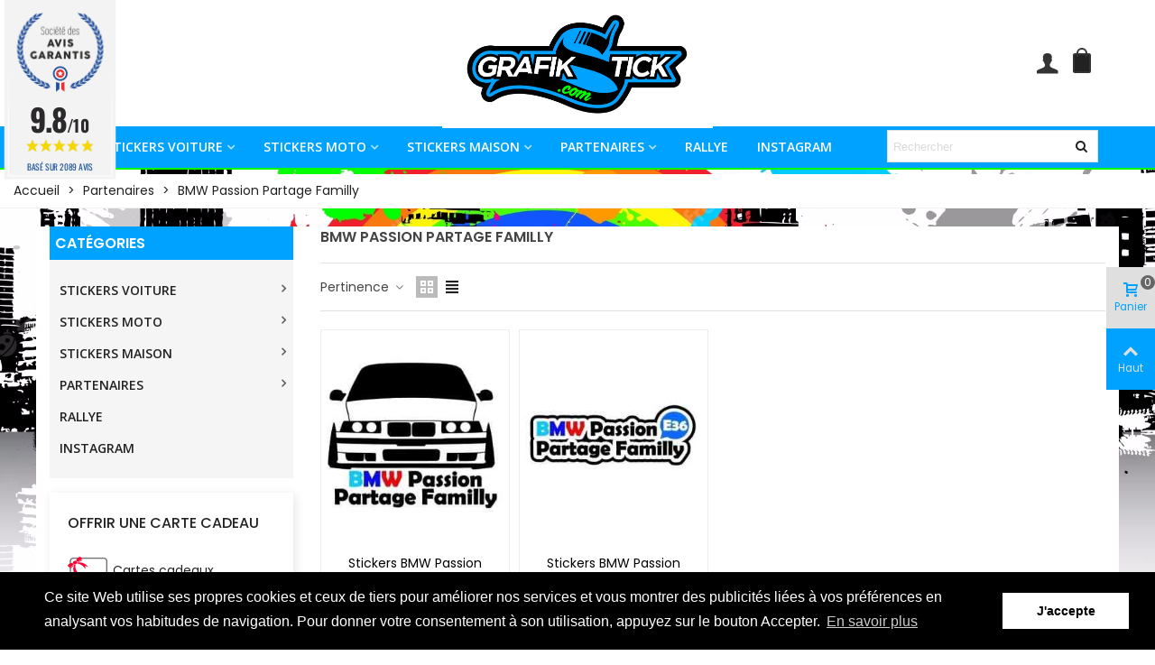

--- FILE ---
content_type: text/html; charset=utf-8
request_url: https://grafikstick.com/186-bmw-passion-partage-familly
body_size: 65539
content:
<!doctype html>
<html lang="fr">

  <head>
	
	  
  <meta charset="utf-8">


  <meta http-equiv="x-ua-compatible" content="ie=edge">



  <title>BMW Passion Partage Familly</title>
  
    
  
  <meta name="description" content="">
  <meta name="keywords" content="">
        <link rel="canonical" href="https://grafikstick.com/186-bmw-passion-partage-familly">
    
                
                  

<!--st begin -->

    <meta name="viewport" content="width=device-width, maximum-scale=1, initial-scale=1.0" />

<!--st end -->

  <link rel="icon" type="image/vnd.microsoft.icon" href="https://grafikstick.com/img/favicon.ico?1706999717">
  <link rel="shortcut icon" type="image/x-icon" href="https://grafikstick.com/img/favicon.ico?1706999717">
  <!--st begin -->
    <link rel="apple-touch-icon" sizes="180x180" href="/stupload/stthemeeditor/a9aeb05934a2838c41c25575b8c32884.png?1742743455" />
      <link rel="icon" type="image/png" sizes="16x16" href="/stupload/stthemeeditor/77cfa303e6e3bcb2f503d8e78c39a820.png?1742743455" />
      <link rel="icon" type="image/png" sizes="32x32" href="/stupload/stthemeeditor/0463097880bfac90b02262ff299f0b44.png?1742743455" />
      <link rel="manifest" href="/stupload/stthemeeditor/1/site.webmanifest?1742743455" crossorigin="use-credentials">
      <link rel="mask-icon" href="/stupload/stthemeeditor/ea4b2dd007d90f0ac6720253a6249e18.svg?1742743455" color="#00a2ff">
      <meta name="msapplication-config" content="https://grafikstick.com/stupload/stthemeeditor/1/browserconfig.xml?1742743455">
      <meta name="theme-color" content="#ffffff">
  
<!--st end -->

    <link rel="stylesheet" href="https://fonts.googleapis.com/css?family=Poppins|Poppins:600|Poppins:700|Open+Sans:600|Poppins:500|Open+Sans:regular|Poppins:regular|Vollkorn:regular|Open+Sans:700|Poppins" media="all">
  <link rel="stylesheet" href="https://grafikstick.com/themes/panda/assets/cache/theme-8311ba414.css" media="all">






  

  <script>
        var AdvancedEmailGuardData = {"meta":{"isGDPREnabled":true,"isLegacyOPCEnabled":false,"isLegacyMAModuleEnabled":false,"validationError":null},"settings":{"recaptcha":{"type":"v3","key":"6Ldl5gklAAAAAMm1WPnBa8mD2qwzCyABXveQIsGh","forms":{"contact_us":{"size":"normal","align":"offset","offset":3},"register":{"size":"normal","align":"center","offset":1},"login":{"size":"normal","align":"center","offset":1},"reset_password":{"size":"normal","align":"center","offset":1},"quick_order":{"size":"normal","align":"center","offset":1},"newsletter":{"size":"normal","align":"left","offset":1},"write_review":{"size":"normal","align":"left","offset":1},"notify_when_in_stock":{"size":"normal","align":"left","offset":1},"send_to_friend":{"size":"normal","align":"left","offset":1}},"language":"browser","theme":"light","position":"bottomright","hidden":true,"deferred":true}},"context":{"ps":{"v17":true,"v17pc":true,"v17ch":true,"v16":false,"v161":false,"v15":false},"languageCode":"fr","pageName":"category"},"trans":{"genericError":"Une erreur s'est produite, veuillez r\u00e9essayer."}};
        var PAYPLUG_DOMAIN = "https:\/\/secure.payplug.com";
        var addtocart_animation = 3;
        var applePayIdCart = null;
        var applePayMerchantSessionAjaxURL = "https:\/\/grafikstick.com\/module\/payplug\/dispatcher";
        var applePayPaymentAjaxURL = "https:\/\/grafikstick.com\/module\/payplug\/validation";
        var applePayPaymentRequestAjaxURL = "https:\/\/grafikstick.com\/module\/payplug\/applepaypaymentrequest";
        var cart_ajax = true;
        var click_on_header_cart = 1;
        var go_to_shopping_cart = 0;
        var hover_display_cp = 1;
        var is_sandbox_mode = false;
        var module_name = "payplug";
        var payplug_ajax_url = "https:\/\/grafikstick.com\/module\/payplug\/ajax";
        var payplug_transaction_error_message = "    <div class=\"payplugMsg_wrapper\">\n                                    <p  class=\"payplugMsg_error\" >La transaction n&#039;a pas pu aboutir, et votre carte n&#039;a pas \u00e9t\u00e9 d\u00e9bit\u00e9e.<\/p>\n                                        <button type=\"button\" class=\"payplugMsg_button\" name=\"card_deleted\">Ok<\/button>\n        \n            <\/div>\n";
        var prestashop = {"cart":{"products":[],"totals":{"total":{"type":"total","label":"Total","amount":0,"value":"0,00\u00a0\u20ac"},"total_including_tax":{"type":"total","label":"Total TTC","amount":0,"value":"0,00\u00a0\u20ac"},"total_excluding_tax":{"type":"total","label":"Total HT :","amount":0,"value":"0,00\u00a0\u20ac"}},"subtotals":{"products":{"type":"products","label":"Sous-total","amount":0,"value":"0,00\u00a0\u20ac"},"discounts":null,"shipping":{"type":"shipping","label":"Livraison","amount":0,"value":""},"tax":null},"products_count":0,"summary_string":"0 articles","vouchers":{"allowed":1,"added":[]},"discounts":[],"minimalPurchase":0,"minimalPurchaseRequired":""},"currency":{"id":1,"name":"Euro","iso_code":"EUR","iso_code_num":"978","sign":"\u20ac"},"customer":{"lastname":null,"firstname":null,"email":null,"birthday":null,"newsletter":null,"newsletter_date_add":null,"optin":null,"website":null,"company":null,"siret":null,"ape":null,"is_logged":false,"gender":{"type":null,"name":null},"addresses":[]},"language":{"name":"Fran\u00e7ais (French)","iso_code":"fr","locale":"fr-FR","language_code":"fr","is_rtl":"0","date_format_lite":"d\/m\/Y","date_format_full":"d\/m\/Y H:i:s","id":2},"page":{"title":"","canonical":"https:\/\/grafikstick.com\/186-bmw-passion-partage-familly","meta":{"title":"BMW Passion Partage Familly","description":"","keywords":"","robots":"index"},"page_name":"category","body_classes":{"lang-fr":true,"lang-rtl":false,"country-FR":true,"currency-EUR":true,"layout-left-column":true,"page-category":true,"tax-display-enabled":true,"category-id-186":true,"category-BMW Passion Partage Familly":true,"category-id-parent-26":true,"category-depth-level-3":true},"admin_notifications":[]},"shop":{"name":"GrafikStick","logo":"https:\/\/grafikstick.com\/img\/logo-1706999717.jpg","stores_icon":"https:\/\/grafikstick.com\/img\/logo_stores.png","favicon":"https:\/\/grafikstick.com\/img\/favicon.ico"},"urls":{"base_url":"https:\/\/grafikstick.com\/","current_url":"https:\/\/grafikstick.com\/186-bmw-passion-partage-familly","shop_domain_url":"https:\/\/grafikstick.com","img_ps_url":"https:\/\/grafikstick.com\/img\/","img_cat_url":"https:\/\/grafikstick.com\/img\/c\/","img_lang_url":"https:\/\/grafikstick.com\/img\/l\/","img_prod_url":"https:\/\/grafikstick.com\/img\/p\/","img_manu_url":"https:\/\/grafikstick.com\/img\/m\/","img_sup_url":"https:\/\/grafikstick.com\/img\/su\/","img_ship_url":"https:\/\/grafikstick.com\/img\/s\/","img_store_url":"https:\/\/grafikstick.com\/img\/st\/","img_col_url":"https:\/\/grafikstick.com\/img\/co\/","img_url":"https:\/\/grafikstick.com\/themes\/panda\/assets\/img\/","css_url":"https:\/\/grafikstick.com\/themes\/panda\/assets\/css\/","js_url":"https:\/\/grafikstick.com\/themes\/panda\/assets\/js\/","pic_url":"https:\/\/grafikstick.com\/upload\/","pages":{"address":"https:\/\/grafikstick.com\/address","addresses":"https:\/\/grafikstick.com\/addresses","authentication":"https:\/\/grafikstick.com\/login","cart":"https:\/\/grafikstick.com\/cart","category":"https:\/\/grafikstick.com\/category","cms":"https:\/\/grafikstick.com\/cms","contact":"https:\/\/grafikstick.com\/contact-us","discount":"https:\/\/grafikstick.com\/discount","guest_tracking":"https:\/\/grafikstick.com\/guest-tracking","history":"https:\/\/grafikstick.com\/order-history","identity":"https:\/\/grafikstick.com\/identity","index":"https:\/\/grafikstick.com\/","my_account":"https:\/\/grafikstick.com\/my-account","order_confirmation":"https:\/\/grafikstick.com\/order-confirmation","order_detail":"https:\/\/grafikstick.com\/index.php?controller=order-detail","order_follow":"https:\/\/grafikstick.com\/order-follow","order":"https:\/\/grafikstick.com\/order","order_return":"https:\/\/grafikstick.com\/index.php?controller=order-return","order_slip":"https:\/\/grafikstick.com\/credit-slip","pagenotfound":"https:\/\/grafikstick.com\/page-not-found","password":"https:\/\/grafikstick.com\/passwordrecovery","pdf_invoice":"https:\/\/grafikstick.com\/index.php?controller=pdf-invoice","pdf_order_return":"https:\/\/grafikstick.com\/index.php?controller=pdf-order-return","pdf_order_slip":"https:\/\/grafikstick.com\/index.php?controller=pdf-order-slip","prices_drop":"https:\/\/grafikstick.com\/prices-drop","product":"https:\/\/grafikstick.com\/product","search":"https:\/\/grafikstick.com\/search","sitemap":"https:\/\/grafikstick.com\/sitemap","stores":"https:\/\/grafikstick.com\/stores","supplier":"https:\/\/grafikstick.com\/supplier","register":"https:\/\/grafikstick.com\/login?create_account=1","order_login":"https:\/\/grafikstick.com\/order?login=1"},"alternative_langs":[],"theme_assets":"\/themes\/panda\/assets\/","actions":{"logout":"https:\/\/grafikstick.com\/?mylogout="},"no_picture_image":{"bySize":{"cart_default":{"url":"https:\/\/grafikstick.com\/img\/p\/fr-default-cart_default.jpg","width":70,"height":80},"small_default":{"url":"https:\/\/grafikstick.com\/img\/p\/fr-default-small_default.jpg","width":105,"height":120},"cart_default_2x":{"url":"https:\/\/grafikstick.com\/img\/p\/fr-default-cart_default_2x.jpg","width":140,"height":160},"small_default_2x":{"url":"https:\/\/grafikstick.com\/img\/p\/fr-default-small_default_2x.jpg","width":210,"height":240},"home_default":{"url":"https:\/\/grafikstick.com\/img\/p\/fr-default-home_default.jpg","width":280,"height":320},"medium_default":{"url":"https:\/\/grafikstick.com\/img\/p\/fr-default-medium_default.jpg","width":370,"height":423},"home_default_2x":{"url":"https:\/\/grafikstick.com\/img\/p\/fr-default-home_default_2x.jpg","width":560,"height":640},"large_default":{"url":"https:\/\/grafikstick.com\/img\/p\/fr-default-large_default.jpg","width":700,"height":800},"medium_default_2x":{"url":"https:\/\/grafikstick.com\/img\/p\/fr-default-medium_default_2x.jpg","width":740,"height":846},"large_default_2x":{"url":"https:\/\/grafikstick.com\/img\/p\/fr-default-large_default_2x.jpg","width":1200,"height":1372},"superlarge_default":{"url":"https:\/\/grafikstick.com\/img\/p\/fr-default-superlarge_default.jpg","width":1200,"height":1372},"superlarge_default_2x":{"url":"https:\/\/grafikstick.com\/img\/p\/fr-default-superlarge_default_2x.jpg","width":1200,"height":1372}},"small":{"url":"https:\/\/grafikstick.com\/img\/p\/fr-default-cart_default.jpg","width":70,"height":80},"medium":{"url":"https:\/\/grafikstick.com\/img\/p\/fr-default-home_default_2x.jpg","width":560,"height":640},"large":{"url":"https:\/\/grafikstick.com\/img\/p\/fr-default-superlarge_default_2x.jpg","width":1200,"height":1372},"legend":""}},"configuration":{"display_taxes_label":true,"display_prices_tax_incl":true,"is_catalog":false,"show_prices":true,"opt_in":{"partner":true},"quantity_discount":{"type":"discount","label":"Remise sur prix unitaire"},"voucher_enabled":1,"return_enabled":0},"field_required":[],"breadcrumb":{"links":[{"title":"Accueil","url":"https:\/\/grafikstick.com\/"},{"title":"Partenaires","url":"https:\/\/grafikstick.com\/26-partenaires"},{"title":"BMW Passion Partage Familly","url":"https:\/\/grafikstick.com\/186-bmw-passion-partage-familly"}],"count":3},"link":{"protocol_link":"https:\/\/","protocol_content":"https:\/\/"},"time":1769629832,"static_token":"5e71c48c2d49e850c65ba25329959637","token":"7cbc8539b495f85fdfc2e8b4387135fc","debug":false};
        var quick_search_as = true;
        var quick_search_as_min = 3;
        var quick_search_as_size = 6;
        var st_cart_page_url = "\/\/grafikstick.com\/cart?action=show";
        var st_maximum_already_message = "Vous avez atteint la quantit\u00e9 maximum pour ce produit.";
        var st_refresh_url = "\/\/grafikstick.com\/module\/stshoppingcart\/ajax";
        var sttheme = {"cookie_domain":"grafikstick.com","cookie_path":"\/","drop_down":0,"magnificpopup_tprev":"Pr\u00e9c\u00e9dent","magnificpopup_tnext":"Suivant","magnificpopup_tcounter":"%curr% de %total%","theme_version":"2.8.9","ps_version":"1.7.8.11","is_rtl":0,"is_mobile_device":false,"gallery_image_type":"medium_default","thumb_image_type":"cart_default","responsive_max":1,"fullwidth":0,"responsive":"1","product_view_swither":"1","infinite_scroll":"1","cate_pro_lazy":"0","sticky_column":"1","filter_position":"","sticky_option":3,"product_thumbnails":"0","pro_thumnbs_per_fw":1,"pro_thumnbs_per_xxl":1,"pro_thumnbs_per_xl":1,"pro_thumnbs_per_lg":1,"pro_thumnbs_per_md":3,"pro_thumnbs_per_sm":2,"pro_thumnbs_per_xs":1,"pro_thumnbs_per_odd_fw":0,"pro_thumnbs_per_odd_xxl":0,"pro_thumnbs_per_odd_xl":0,"pro_thumnbs_per_odd_lg":0,"pro_thumnbs_per_odd_md":0,"pro_thumnbs_per_odd_sm":0,"pro_thumnbs_per_odd_xs":0,"pro_kk_per_fw":"1","pro_kk_per_xxl":"1","pro_kk_per_xl":"1","pro_kk_per_lg":"1","pro_kk_per_md":"1","pro_kk_per_sm":"1","pro_kk_per_xs":"1","categories_per_fw":"1","categories_per_xxl":"1","categories_per_xl":"5","categories_per_lg":"5","categories_per_md":"5","categories_per_sm":"4","categories_per_xs":"3","enable_zoom":0,"enable_thickbox":2,"retina":"1","sticky_mobile_header":"0","sticky_mobile_header_height":"120","use_mobile_header":"1","pro_image_column_md":"6","submemus_animation":0,"submemus_action":0,"pro_quantity_input":"3","popup_vertical_fit":"1","pro_tm_slider":"0","pro_tm_slider_cate":"0","buy_now":"0","lazyload_main_gallery":"0","product_views":"0"};
        var wrongemailaddress_stnewsletter = "Adresse e-mail incorrecte";
      </script>

<!--st end -->

  
<link href="//fonts.googleapis.com/css?family=Open+Sans:600,400,400i|Oswald:700" rel="stylesheet" type="text/css" media="all">

 
<script type="text/javascript">
    var agSiteId="3172";
</script>
<script src="https://www.societe-des-avis-garantis.fr/wp-content/plugins/ag-core/widgets/JsWidget.js" type="text/javascript"></script>


<script async src="https://www.googletagmanager.com/gtag/js?id=G-BS22YPCFL5"></script>
<script>
  window.dataLayer = window.dataLayer || [];
  function gtag(){dataLayer.push(arguments);}
  gtag('js', new Date());
  gtag(
    'config',
    'G-BS22YPCFL5',
    {
      'debug_mode':false
      , 'anonymize_ip': true                }
  );
</script>

<style>.userinfo_mod_top.top_bar_item .header_icon_btn_icon i, .quick_login.top_bar_item .header_icon_btn_icon i, .login.top_bar_item .header_icon_btn_icon i{font-size:25px;}</style>
<style>#st_header .search_widget_block{width:250px;}</style>
<style>.st_shopping_cart.header_item .header_icon_btn_icon i, .st_shopping_cart.header_item .ajax_cart_bag i{font-size:60px;}</style>
<style>.st_swiper_block_36 .st_image_layered_description_inner{background: #3b3b3b;background:rgba(59,59,59,0.8);}.st_swiper_block_39 .st_image_layered_description_inner{background: #ffffff;background:rgba(255,255,255,0.8);}.st_swiper_block_42 .st_image_layered_description_inner{background: #ffffff;background:rgba(255,255,255,0.8);}#st_swiper_21 .swiper_custom_bar{background-color:#59fc00;}</style>
<style>#steasy_column_7{padding-top: 0px;}#steasy_column_7{padding-bottom: 0px;}#steasy_column_8{padding-top: 0px;}#steasy_column_8{padding-bottom: 0px;}#easycontent_18 .title_block_inner{color:#ffffff;}#easycontent_18 .style_content, #easycontent_18 .style_content a{color:#3b3b3b;} #easycontent_18 .icon_line:after, #easycontent_18 .icon_line:before{background-color:#3b3b3b;} #easycontent_18 .line{border-color:#3b3b3b;}#easycontent_18 .style_content a{color:#000000;}#easycontent_18 .style_content a:hover{color:#00ff00;}#steasy_column_21{padding-top: 0px;}#steasy_column_21{padding-bottom: 0px;}#steasy_column_24{padding-top: 0px;}#steasy_column_24{padding-bottom: 0px;}#steasy_element_34.sttext_block .sttext_item_content{font-size:70px;}#steasy_element_34.sttext_block{color: #000000;}#easycontent_23 {padding-top:10px;}#easycontent_23 {padding-bottom:10px;}#steasy_column_26{padding-top: 0px;}#steasy_column_26{padding-bottom: 0px;}</style>
<style>.stfeaturedslider_container .product_list.grid .product_list_item{padding-left:5px;padding-right:5px;}.stfeaturedslider_container .product_list.grid{margin-left:-5px;margin-right:-5px;}.stfeaturedslider_container.products_container .title_block_inner{font-size:20px;}.stfeaturedslider_container.products_container .title_block_inner:hover{color:#00a2ff;}.stfeaturedslider_container.products_container .title_style_0, .stfeaturedslider_container.products_container .title_style_1 .flex_child, .stfeaturedslider_container.products_container .title_style_2 .flex_child, .stfeaturedslider_container.products_container .title_style_3 .flex_child{border-bottom-color: #dfdfdf;}.stfeaturedslider_container.products_container .title_style_2 .flex_child{border-top-color: #dfdfdf;}.stfeaturedslider_container.products_container .title_style_0 .title_block_inner{border-color: #00a2ff;}</style>
<style>.sthomenew_container .product_list.grid .product_list_item{padding-left:3px;padding-right:2px;}.sthomenew_container .product_list.grid{margin-left:-3px;margin-right:-2px;}.sthomenew_container.products_container .title_block_inner{font-size:20px;}.sthomenew_container.products_container .title_block_inner:hover{color:#00a2ff;}.sthomenew_container.products_container .title_style_0,.sthomenew_container.products_container .title_style_0 .title_block_inner{border-bottom-width:2px;}.sthomenew_container.products_container .title_style_0 .title_block_inner{margin-bottom:-2px;}.sthomenew_container.products_container .title_style_1 .flex_child, .sthomenew_container.products_container .title_style_3 .flex_child{border-bottom-width:2px;}.sthomenew_container.products_container .title_style_2 .flex_child{border-bottom-width:2px;border-top-width:2px;}.sthomenew_container.products_container .title_style_0, .sthomenew_container.products_container .title_style_1 .flex_child, .sthomenew_container.products_container .title_style_2 .flex_child, .sthomenew_container.products_container .title_style_3 .flex_child{border-bottom-color: #dfdfdf;}.sthomenew_container.products_container .title_style_2 .flex_child{border-top-color: #dfdfdf;}.sthomenew_container.products_container .title_style_0 .title_block_inner{border-color: #00a2ff;}.sthomenew_container .ajax_block_product .price{color:#1f82b6;}.sthomenew_container .ajax_block_product .s_title_block a:hover{color:#1f82b6;}.sthomenew_container.block .products_slider .swiper-button, .sthomenew_container.block .swiper-button-tr .swiper-button{color:#ffffff;}.sthomenew_container.block .products_slider .swiper-button:hover, .sthomenew_container.block .swiper-button-tr .swiper-button:hover{color:#000000;}.sthomenew_container .swiper-pagination-bullet,.sthomenew_container .swiper-pagination-progressbar{background-color:#000000;}.sthomenew_container .swiper-pagination-st-round .swiper-pagination-bullet{background-color:transparent;border-color:#000000;}.sthomenew_container .swiper-pagination-st-round .swiper-pagination-bullet span{background-color:#000000;}</style>
<style>.st_banner_block_1 .st_image_layered_description, a.st_banner_block_1 , .st_banner_block_1 .st_image_layered_description a{color:#ffffff;} .st_banner_block_1 .separater{border-color:#ffffff;}.st_banner_block_2 .st_image_layered_description, a.st_banner_block_2 , .st_banner_block_2 .st_image_layered_description a{color:#ffffff;} .st_banner_block_2 .separater{border-color:#ffffff;}.st_banner_block_3 .st_image_layered_description, a.st_banner_block_3 , .st_banner_block_3 .st_image_layered_description a{color:#ffffff;} .st_banner_block_3 .separater{border-color:#ffffff;}.st_banner_block_4 .st_image_layered_description, a.st_banner_block_4 , .st_banner_block_4 .st_image_layered_description a{color:#ffffff;} .st_banner_block_4 .separater{border-color:#ffffff;}.st_banner_block_5 .st_image_layered_description, a.st_banner_block_5 , .st_banner_block_5 .st_image_layered_description a{color:#ffffff;} .st_banner_block_5 .separater{border-color:#ffffff;}.st_banner_block_6 .st_image_layered_description, a.st_banner_block_6 , .st_banner_block_6 .st_image_layered_description a{color:#ffffff;} .st_banner_block_6 .separater{border-color:#ffffff;}.st_banner_block_7 .st_image_layered_description_inner{background: #ffffff;background:rgba(255,255,255,0.8);}.st_banner_block_9 .st_image_layered_description, a.st_banner_block_9 , .st_banner_block_9 .st_image_layered_description a{color:#ffffff;} .st_banner_block_9 .separater{border-color:#ffffff;}.st_banner_block_10 .st_image_layered_description, a.st_banner_block_10 , .st_banner_block_10 .st_image_layered_description a{color:#ffffff;} .st_banner_block_10 .separater{border-color:#ffffff;}.st_banner_block_11 .st_image_layered_description, a.st_banner_block_11 , .st_banner_block_11 .st_image_layered_description a{color:#ffffff;} .st_banner_block_11 .separater{border-color:#ffffff;}.st_banner_block_13 .st_image_layered_description, a.st_banner_block_13 , .st_banner_block_13 .st_image_layered_description a{color:#ffffff;} .st_banner_block_13 .separater{border-color:#ffffff;}.st_banner_block_14 .st_image_layered_description, a.st_banner_block_14 , .st_banner_block_14 .st_image_layered_description a{color:#ffffff;} .st_banner_block_14 .separater{border-color:#ffffff;}.st_banner_block_15 .st_image_layered_description, a.st_banner_block_15 , .st_banner_block_15 .st_image_layered_description a{color:#ffffff;} .st_banner_block_15 .separater{border-color:#ffffff;}.st_banner_block_16 .st_image_layered_description, a.st_banner_block_16 , .st_banner_block_16 .st_image_layered_description a{color:#ffffff;} .st_banner_block_16 .separater{border-color:#ffffff;}.st_banner_block_17 .st_image_layered_description, a.st_banner_block_17 , .st_banner_block_17 .st_image_layered_description a{color:#ffffff;} .st_banner_block_17 .separater{border-color:#ffffff;}.st_banner_block_18 .st_image_layered_description, a.st_banner_block_18 , .st_banner_block_18 .st_image_layered_description a{color:#ffffff;} .st_banner_block_18 .separater{border-color:#ffffff;}.st_banner_block_19 .st_image_layered_description, a.st_banner_block_19 , .st_banner_block_19 .st_image_layered_description a{color:#ffffff;} .st_banner_block_19 .separater{border-color:#ffffff;}.st_banner_block_20 .st_image_layered_description, a.st_banner_block_20 , .st_banner_block_20 .st_image_layered_description a{color:#ffffff;} .st_banner_block_20 .separater{border-color:#ffffff;}.st_banner_block_21 .st_image_layered_description, a.st_banner_block_21 , .st_banner_block_21 .st_image_layered_description a{color:#ffffff;} .st_banner_block_21 .separater{border-color:#ffffff;}.st_banner_block_22 .st_image_layered_description, a.st_banner_block_22 , .st_banner_block_22 .st_image_layered_description a{color:#ffffff;} .st_banner_block_22 .separater{border-color:#ffffff;}.st_banner_block_23 .st_image_layered_description, a.st_banner_block_23 , .st_banner_block_23 .st_image_layered_description a{color:#ffffff;} .st_banner_block_23 .separater{border-color:#ffffff;}.st_banner_block_24 .st_image_layered_description, a.st_banner_block_24 , .st_banner_block_24 .st_image_layered_description a{color:#ffffff;} .st_banner_block_24 .separater{border-color:#ffffff;}.st_banner_block_25 .st_image_layered_description, a.st_banner_block_25 , .st_banner_block_25 .st_image_layered_description a{color:#ffffff;} .st_banner_block_25 .separater{border-color:#ffffff;}.st_banner_block_26 .st_image_layered_description, a.st_banner_block_26 , .st_banner_block_26 .st_image_layered_description a{color:#ffffff;} .st_banner_block_26 .separater{border-color:#ffffff;}.st_banner_block_27 .st_image_layered_description, a.st_banner_block_27 , .st_banner_block_27 .st_image_layered_description a{color:#ffffff;} .st_banner_block_27 .separater{border-color:#ffffff;}.st_banner_block_28 .st_image_layered_description, a.st_banner_block_28 , .st_banner_block_28 .st_image_layered_description a{color:#ffffff;} .st_banner_block_28 .separater{border-color:#ffffff;}.st_banner_block_29 .st_image_layered_description, a.st_banner_block_29 , .st_banner_block_29 .st_image_layered_description a{color:#ffffff;} .st_banner_block_29 .separater{border-color:#ffffff;}.st_banner_block_30 .st_image_layered_description, a.st_banner_block_30 , .st_banner_block_30 .st_image_layered_description a{color:#ffffff;} .st_banner_block_30 .separater{border-color:#ffffff;}.st_banner_block_31 .st_image_layered_description, a.st_banner_block_31 , .st_banner_block_31 .st_image_layered_description a{color:#ffffff;} .st_banner_block_31 .separater{border-color:#ffffff;}.st_banner_block_32 .st_image_layered_description, a.st_banner_block_32 , .st_banner_block_32 .st_image_layered_description a{color:#ffffff;} .st_banner_block_32 .separater{border-color:#ffffff;}.st_banner_block_33 .st_image_layered_description_inner{background: #B39A64;background:rgba(179,154,100,0.8);}.st_banner_block_40 .st_image_layered_description .btn:hover{color:#444444!important;}.st_banner_block_44 .st_image_layered_description_inner{background: #B39A64;background:rgba(179,154,100,0.8);}.st_banner_block_46 .st_image_layered_description_inner{background: #B39A64;background:rgba(179,154,100,0.8);}</style>
<style>.stspecialslider_container.products_container .title_block_inner{font-size:20px;}.stspecialslider_container.products_container .title_block_inner{color:#3b3b3b;}.stspecialslider_container.products_container .title_block_inner:hover{color:#00ff00;}.stspecialslider_container.products_container .title_style_0,.stspecialslider_container.products_container .title_style_0 .title_block_inner{border-bottom-width:1px;}.stspecialslider_container.products_container .title_style_0 .title_block_inner{margin-bottom:-1px;}.stspecialslider_container.products_container .title_style_1 .flex_child, .stspecialslider_container.products_container .title_style_3 .flex_child{border-bottom-width:1px;}.stspecialslider_container.products_container .title_style_2 .flex_child{border-bottom-width:1px;border-top-width:1px;}.stspecialslider_container.products_container .title_style_0, .stspecialslider_container.products_container .title_style_1 .flex_child, .stspecialslider_container.products_container .title_style_2 .flex_child, .stspecialslider_container.products_container .title_style_3 .flex_child{border-bottom-color: #dfdfdf;}.stspecialslider_container.products_container .title_style_2 .flex_child{border-top-color: #dfdfdf;}.stspecialslider_container.products_container .title_style_0 .title_block_inner{border-color: #00a2ff;}.stspecialslider_container.block .products_slider .swiper-button, .stspecialslider_container.block .swiper-button-tr .swiper-button{color:#D5D5D5;}.stspecialslider_container.block .products_slider .swiper-button:hover, .stspecialslider_container.block .swiper-button-tr .swiper-button:hover{color:#D5D5D5;}.stspecialslider_container.block .products_slider .swiper-button.swiper-button-disabled, .stspecialslider_container .products_slider .swiper-button.swiper-button-disabled:hover, .stspecialslider_container.block .swiper-button-tr .swiper-button.swiper-button-disabled, .stspecialslider_container.block .swiper-button-tr .swiper-button.swiper-button-disabled:hover{color:#777777;}.stspecialslider_container.block .products_slider .swiper-button, .stspecialslider_container.block .swiper-button-tr .swiper-button{background-color:#404040;}.stspecialslider_container.block .products_slider .swiper-button:hover, .stspecialslider_container.block .swiper-button-tr .swiper-button:hover{background-color:#777777;}.stspecialslider_container.block .products_slider .swiper-button.swiper-button-disabled, .stspecialslider_container.block .products_slider .swiper-button.swiper-button-disabled:hover, .stspecialslider_container.block .swiper-button-tr .swiper-button.swiper-button-disabled, .stspecialslider_container.block .swiper-button-tr .swiper-button.swiper-button-disabled:hover{background-color:#404040;}</style>
<style>#st_news_letter_1 .st_news_letter_form_inner{max-width:258px;}#st_news_letter_1 .st_news_letter_input{height:35px;}#st_news_letter_1 .input-group-with-border{border-color:#444444;}#st_news_letter_2 .st_news_letter_form_inner{max-width:258px;}#st_news_letter_2 .st_news_letter_input{height:35px;}#st_news_letter_2 .input-group-with-border{border-color:#444444;}#st_news_letter_3 .st_news_letter_form_inner{max-width:258px;}#st_news_letter_3 .st_news_letter_input{height:35px;}#st_news_letter_3 .input-group-with-border{border-color:#444444;}#st_news_letter_4 .st_news_letter_form_inner{max-width:258px;}#st_news_letter_4 .st_news_letter_input{height:35px;}#st_news_letter_4 .input-group-with-border{border-color:#444444;}#st_news_letter_5 .st_news_letter_form_inner{max-width:258px;}#st_news_letter_5 .st_news_letter_input{height:35px;}#st_news_letter_5 .input-group-with-border{border-color:#444444;}#st_news_letter_6 .st_news_letter_form_inner{max-width:258px;}#st_news_letter_6 .st_news_letter_input{height:35px;}#st_news_letter_6 .input-group-with-border{border-color:#444444;}#st_news_letter_6 .st_news_letter_submit:hover{color:#ffffff;}#st_news_letter_6 .st_news_letter_submit:hover{background-color:#0000ff;}#st_news_letter_7 .st_news_letter_form_inner{max-width:320px;}#st_news_letter_7 .st_news_letter_input{height:35px;}#st_news_letter_7 .input-group-with-border{border-color:#ADADAD;}#st_news_letter_popup_8 .modal-dialog{max-width:650px;}#st_news_letter_9 .input-group-with-border{border-color:#444444;}#st_news_letter_10 {background-color:#ffffff;}#st_news_letter_10{color:#3b3b3b;}#st_news_letter_10 a{color:#3b3b3b;}#st_news_letter_10 a:hover{color:#00a2ff;}#st_news_letter_10 .st_news_letter_form_inner{max-width:400px;}#st_news_letter_10 .st_news_letter_input{height:20px;}#st_news_letter_10 .st_news_letter_input{color:#bebebe;}#st_news_letter_10 .input-group-with-border{border-color:#ADADAD;}#st_news_letter_10 .st_news_letter_submit{color:#ffffff;}#st_news_letter_10 .st_news_letter_submit{background-color:#00a2ff;}#st_news_letter_10 .st_news_letter_submit:hover{color:#ffffff;}#st_news_letter_10 .st_news_letter_submit:hover{background-color:#00ff00;}#st_news_letter_10 .st_news_letter_box{padding-top:50px;}#st_news_letter_10 .st_news_letter_box{padding-bottom:50px;}#st_news_letter_10 ,#footer #st_news_letter_10 {margin-top:5px;}#st_news_letter_10 ,#footer #st_news_letter_10 {margin-bottom:5px;}#st_news_letter_10 .st_news_letter_box{padding-right:5%;}#st_news_letter_10 .st_news_letter_box{padding-left:5%;}</style>
<style>.countdown_timer.countdown_style_0 .countdown_wrap_inner div{padding-top:11px;padding-bottom:11px;}.countdown_timer.countdown_style_0 .countdown_wrap_inner div span{height:22px;line-height:22px;}.countdown_timer.countdown_style_0 .countdown_wrap_inner div{border-right:none;}.countdown_timer.countdown_style_0 .countdown_wrap_inner div span.countdown_number, .countdown_timer.countdown_style_1 div, .pro_second_box .countdown_box{font-weight:;font-style:;}.countdown_timer.countdown_style_0 .countdown_wrap_inner div span.countdown_text, .countdown_wrap .countdown_title{font-weight:;font-style:;}.product-prices .countdown_box span{font-weight:;font-style:;}.countdown_name{display:none;}</style>
<script>
//<![CDATA[

var s_countdown_all = 0;
var s_countdown_id_products = []; 
var s_countdown_style = 0; 
var s_countdown_lang = new Array();
s_countdown_lang['day'] = "jour";
s_countdown_lang['days'] = "jours";
s_countdown_lang['hrs'] = "heurs";
s_countdown_lang['min'] = "min";
s_countdown_lang['sec'] = "sec";

//]]>
</script>
<style>#st_notification_1 {padding-top:4px;padding-bottom:4px;}#st_notification_1 {padding-left:6px;padding-right:6px;}#st_notification_1 .style_content, #st_notification_1 .style_content a{color:#999999;}#st_notification_1 .st_notification_close_inline{color:#999999;}#st_notification_1 .style_content a:hover{color:#E54D26;}#st_notification_1 {background:rgba(51,51,51,1);}#st_notification_1 .style_content .notification_buttons .btn{color:#ffffff;}#st_notification_1 .style_content .notification_buttons .btn{border-color:#ffffff;}#st_notification_1 .style_content .notification_buttons .btn:hover{color:#444444;}#st_notification_1 .style_content .notification_buttons .btn:hover{border-color:#ffffff;}#st_notification_1 .style_content .notification_buttons .btn:hover{-webkit-box-shadow: none; box-shadow: none;background-color: #ffffff;}#st_notification_2 {padding-top:4px;padding-bottom:4px;}#st_notification_2 {padding-left:6px;padding-right:6px;}#st_notification_2 .style_content, #st_notification_2 .style_content a{color:#999999;}#st_notification_2 .st_notification_close_inline{color:#999999;}#st_notification_2 .style_content a:hover{color:#E54D26;}#st_notification_2 {background:rgba(51,51,51,1);}#st_notification_2 .style_content .notification_buttons .btn{color:#ffffff;}#st_notification_2 .style_content .notification_buttons .btn{border-color:#ffffff;}#st_notification_2 .style_content .notification_buttons .btn:hover{color:#444444;}#st_notification_2 .style_content .notification_buttons .btn:hover{border-color:#ffffff;}#st_notification_2 .style_content .notification_buttons .btn:hover{-webkit-box-shadow: none; box-shadow: none;background-color: #ffffff;}#st_notification_3 {padding-top:4px;padding-bottom:4px;}#st_notification_3 {padding-left:6px;padding-right:6px;}#st_notification_3 .style_content, #st_notification_3 .style_content a{color:#999999;}#st_notification_3 .st_notification_close_inline{color:#999999;}#st_notification_3 .style_content a:hover{color:#E54D26;}#st_notification_3 {background:rgba(51,51,51,1);}#st_notification_3 .style_content .notification_buttons .btn{color:#ffffff;}#st_notification_3 .style_content .notification_buttons .btn{border-color:#ffffff;}#st_notification_3 .style_content .notification_buttons .btn:hover{color:#444444;}#st_notification_3 .style_content .notification_buttons .btn:hover{border-color:#ffffff;}#st_notification_3 .style_content .notification_buttons .btn:hover{-webkit-box-shadow: none; box-shadow: none;background-color: #ffffff;}#st_notification_4 {padding-top:4px;padding-bottom:4px;}#st_notification_4 {padding-left:6px;padding-right:6px;}#st_notification_4 .style_content, #st_notification_4 .style_content a{color:#999999;}#st_notification_4 .st_notification_close_inline{color:#999999;}#st_notification_4 .style_content a:hover{color:#E54D26;}#st_notification_4 {background:rgba(51,51,51,1);}#st_notification_4 .style_content .notification_buttons .btn{color:#ffffff;}#st_notification_4 .style_content .notification_buttons .btn{border-color:#ffffff;}#st_notification_4 .style_content .notification_buttons .btn:hover{color:#444444;}#st_notification_4 .style_content .notification_buttons .btn:hover{border-color:#ffffff;}#st_notification_4 .style_content .notification_buttons .btn:hover{-webkit-box-shadow: none; box-shadow: none;background-color: #ffffff;}#st_notification_5 {padding-top:4px;padding-bottom:4px;}#st_notification_5 {padding-left:6px;padding-right:6px;}#st_notification_5 .style_content, #st_notification_5 .style_content a{color:#999999;}#st_notification_5 .st_notification_close_inline{color:#999999;}#st_notification_5 .style_content a:hover{color:#E54D26;}#st_notification_5 {background:rgba(51,51,51,1);}#st_notification_5 .style_content .notification_buttons .btn{color:#ffffff;}#st_notification_5 .style_content .notification_buttons .btn{border-color:#ffffff;}#st_notification_5 .style_content .notification_buttons .btn:hover{color:#444444;}#st_notification_5 .style_content .notification_buttons .btn:hover{border-color:#ffffff;}#st_notification_5 .style_content .notification_buttons .btn:hover{-webkit-box-shadow: none; box-shadow: none;background-color: #ffffff;}#st_notification_6 {padding-top:4px;padding-bottom:4px;}#st_notification_6 {padding-left:6px;padding-right:6px;}#st_notification_6 .style_content, #st_notification_6 .style_content a{color:#999999;}#st_notification_6 .st_notification_close_inline{color:#999999;}#st_notification_6 .style_content a:hover{color:#E54D26;}#st_notification_6 {background:rgba(51,51,51,1);}#st_notification_6 .style_content .notification_buttons .btn{color:#ffffff;}#st_notification_6 .style_content .notification_buttons .btn{border-color:#ffffff;}#st_notification_6 .style_content .notification_buttons .btn:hover{color:#444444;}#st_notification_6 .style_content .notification_buttons .btn:hover{border-color:#ffffff;}#st_notification_6 .style_content .notification_buttons .btn:hover{-webkit-box-shadow: none; box-shadow: none;background-color: #ffffff;}#st_notification_7{max-width:200px;}#st_notification_7 .style_content, #st_notification_7 .style_content a{color:#000000;}#st_notification_7 .st_notification_close_inline{color:#000000;}#st_notification_7 {background:rgba(255,255,255,0);}#st_notification_7 {border-width:2px;border-style: solid;}#st_notification_7 {border-color:#ff0000;}#st_notification_7{-webkit-box-shadow: 0px 0px 4px 0px rgba(0,0,0,0.80); -moz-box-shadow: 0px 0px 4px 0px rgba(0,0,0,0.80); box-shadow: 0px 0px 4px 0px rgba(0,0,0,0.80); }#st_notification_8 {padding-top:4px;padding-bottom:4px;}#st_notification_8 {padding-left:6px;padding-right:6px;}#st_notification_8 .style_content, #st_notification_8 .style_content a{color:#e6e6e6;}#st_notification_8 .st_notification_close_inline{color:#e6e6e6;}#st_notification_8 .style_content a:hover{color:#00ff00;}#st_notification_8 {background:rgba(51,51,51,1);}#st_notification_8 {border-color:#00a2ff;}#st_notification_8 .style_content .notification_buttons .btn{color:#3b3b3b;}#st_notification_8 .style_content .notification_buttons .btn{background-color:#e6e6e6;border-color:#e6e6e6;}#st_notification_8 .style_content .notification_buttons .btn:hover{color:#3b3b3b;}#st_notification_8 .style_content .notification_buttons .btn:hover{border-color:#00ff00;}#st_notification_8 .style_content .notification_buttons .btn:hover{-webkit-box-shadow: none; box-shadow: none;background-color: #00ff00;}#st_notification_8{-webkit-box-shadow: 5px 5px 15px 0px rgba(156,156,156,0.30); -moz-box-shadow: 5px 5px 15px 0px rgba(156,156,156,0.30); box-shadow: 5px 5px 15px 0px rgba(156,156,156,0.30); }</style>
<style> .breadcrumb_spacing{height:20px;} #page_banner_container_1 {padding-top: 8px;} #page_banner_container_1 {padding-bottom: 8px;} #page_banner_container_1 {margin-top:5px;}</style>
<style>#rightbar_26 .icon_wrap{color:#00a2ff}#rightbar_26 .icon_wrap{background-color:#dfdfdf}#rightbar_26 .icon_wrap:hover, #rightbar_26 .icon_wrap.active{color:#ffffff}#rightbar_26 .icon_wrap:hover, #rightbar_26 .icon_wrap.active{background-color:#00a2ff}#side_products_cart{right: 0; left: auto; border-left-width: 4px;border-right-width: 0;}.is_rtl #side_products_cart{left: 0; right: auto;border-left-width:0;border-right-width: 4px;}#rightbar_61 .icon_wrap{color:#0000ff}#rightbar_61 .icon_wrap{background-color:#dfdfdf}#rightbar_61 .icon_wrap:hover, #rightbar_61 .icon_wrap.active{color:#dddddd}#rightbar_61 .icon_wrap:hover, #rightbar_61 .icon_wrap.active{background-color:#0000ff}#side_mobile_nav{right: 0; left: auto; border-left-width: 4px;border-right-width: 0;}.is_rtl #side_mobile_nav{left: 0; right: auto;border-left-width:0;border-right-width: 4px;}#rightbar_57 .icon_wrap{color:#dfdfdf}#rightbar_57 .icon_wrap{background-color:#00a2ff}#rightbar_57 .icon_wrap:hover, #rightbar_57 .icon_wrap.active{color:#dfdfdf}#rightbar_57 .icon_wrap:hover, #rightbar_57 .icon_wrap.active{background-color:#00ff00}#rightbar_32.mobile_bar_item{color:#00a2ff}#rightbar_32.mobile_bar_item{background-color:#dcdcdc}#rightbar_32.mobile_bar_item:hover, #rightbar_32.mobile_bar_item.active{color:#ffffff}#rightbar_32.mobile_bar_item:hover, #rightbar_32.mobile_bar_item.active{background-color:#00a2ff}#side_products_cart{right: 0; left: auto; border-left-width: 4px;border-right-width: 0;}.is_rtl #side_products_cart{left: 0; right: auto;border-left-width:0;border-right-width: 4px;}#side_mobile_nav{right: 0; left: auto; border-left-width: 4px;border-right-width: 0;}.is_rtl #side_mobile_nav{left: 0; right: auto;border-left-width:0;border-right-width: 4px;}#rightbar_58.mobile_bar_item{color:#00a2ff}#rightbar_58.mobile_bar_item{background-color:#dcdcdc}#rightbar_58.mobile_bar_item:hover, #rightbar_58.mobile_bar_item.active{color:#ffffff}#rightbar_58.mobile_bar_item:hover, #rightbar_58.mobile_bar_item.active{background-color:#00a2ff}#side_products_cart{right: 0; left: auto; border-left-width: 4px;border-right-width: 0;}.is_rtl #side_products_cart{left: 0; right: auto;border-left-width:0;border-right-width: 4px;}#rightbar{-webkit-flex-grow: 3; -moz-flex-grow: 3; flex-grow: 3; -ms-flex-positive: 3;}#leftbar{-webkit-flex-grow: 0; -moz-flex-grow: 0; flex-grow: 0; -ms-flex-positive: 0;}#rightbar{top:auto; bottom:40%;}#leftbar{top:auto; bottom:40%;}</style>
<style>.st_sticker_4{color:#ffffff;}.st_sticker_4{background:rgba(59,59,59,0.7);}.st_sticker_4{border-color:#000000;}.st_sticker_4{border-width:1px;}.st_sticker_4{font-size:20px;}.st_sticker_4{font-family: Poppins;}.st_sticker_4{font-weight:900;}.st_sticker_4{left:50%;margin-left:0px;}.st_sticker_4{top:50%;margin-top:0px;}.st_sticker_2{color:#ffffff;}.st_sticker_2{background:rgba(255,0,0,1);}.st_sticker_2{border-color:#d01400;}.st_sticker_2{border-width:2px;}.st_sticker_2{font-family: Poppins;}.st_sticker_2{font-weight:normal;}.st_sticker_2{right:0px;}.st_sticker_2{top:10px;}.st_sticker_3{color:#E54D26;}.st_sticker_3{background:rgba(255,255,255,1);}.st_sticker_3{border-color:#E54D26;}.st_sticker_3{border-width:1px;}.st_sticker_3{font-size:12px;}.st_sticker_3{font-family: Poppins;}.st_sticker_3{font-weight:normal;}.st_sticker_1{color:#ffffff;}.st_sticker_1{background:rgba(59,59,59,1);}.st_sticker_1{border-color:#000000;}.st_sticker_1{border-width:1px;}.st_sticker_1{width:100px;}.st_sticker_1{font-size:16px;}.st_sticker_1{font-family: Poppins;}.st_sticker_1{font-weight:600;}.st_sticker_1{left:0px;}.st_sticker_1{top:20px;}</style>

    <script type="text/javascript">
        window.addEventListener("load", function() {
        window.cookieconsent.initialise(
            {"palette":{"popup":{"background":"#000000","text":"#ffffff"},"button":{"background":"#ffffff","text":"#000000"}},"content":{"message":"Ce site Web utilise ses propres cookies et ceux de tiers pour am\u00e9liorer nos services et vous montrer des publicit\u00e9s li\u00e9es \u00e0 vos pr\u00e9f\u00e9rences en analysant vos habitudes de navigation. Pour donner votre consentement \u00e0 son utilisation, appuyez sur le bouton Accepter.","dismiss":"J'accepte","link":"En savoir plus","href":"https:\/\/grafikstick.com\/content\/5-politique-de-confidentialite"}}  
        )});
    </script>
<style>
#st_mega_menu_wrap #st_ma_13,#st_mobile_menu #st_mo_ma_13,#st_mega_menu_column_block #st_ma_13,#st_mega_menu_wrap #st_menu_block_13,#st_mega_menu_wrap #st_menu_block_13 a,#st_mega_menu_column_block #st_menu_block_13,#st_mega_menu_column_block #st_menu_block_13 a{color:#ffffff;}#st_mega_menu_wrap #st_ma_15,#st_mobile_menu #st_mo_ma_15,#st_mega_menu_column_block #st_ma_15,#st_mega_menu_wrap #st_menu_block_15,#st_mega_menu_wrap #st_menu_block_15 a,#st_mega_menu_column_block #st_menu_block_15,#st_mega_menu_column_block #st_menu_block_15 a{color:#ffffff;}#st_mega_menu_wrap #st_ma_32,#st_mobile_menu #st_mo_ma_32,#st_mega_menu_column_block #st_ma_32,#st_mega_menu_wrap #st_menu_block_32,#st_mega_menu_wrap #st_menu_block_32 a,#st_mega_menu_column_block #st_menu_block_32,#st_mega_menu_column_block #st_menu_block_32 a{color:#ffffff;}
</style>


	
  </head>
  <body id="category" class="category lang-fr country-fr currency-eur layout-left-column page-category tax-display-enabled category-id-186 category-bmw-passion-partage-familly category-id-parent-26 category-depth-level-3   lang_fr  dropdown_menu_event_0 
   desktop_device  slide_lr_column        is_logged_0 	 show-left-column hide-right-column 
  ">	
      
    
	<div id="st-container" class="st-container st-effect-0">
	  <div class="st-pusher">
		<div class="st-content"><!-- this is the wrapper for the content -->
		  <div class="st-content-inner">
	<!-- off-canvas-end -->

	<main id="body_wrapper">
	  <div id="page_wrapper" class="" >
	  
			  
	  <div class="header-container   header_sticky_option_3">
	  <header id="st_header" class="animated fast">
		
		  
    

        

  <section id="mobile_bar" class="animated fast">
    <div class="container">
      <div id="mobile_bar_top" class="flex_container">
                  <div id="mobile_bar_left">
            <div class="flex_container">
              
            	                
              
            </div>
          </div>
          <div id="mobile_bar_center" class="flex_child">
            <div class="flex_container  flex_center ">              
            	                            <a class="mobile_logo" href="https://grafikstick.com/" title="GrafikStick">
              <img class="logo" src="https://grafikstick.com/img/logo-1706999717.jpg"  alt="GrafikStick" width="2354" height="1124"/>
            </a>
        
              	              
              
            </div>
          </div>
          <div id="mobile_bar_right">
            <div class="flex_container">	<!-- MODULE st stsidebar -->
	<a id="rightbar_58" rel="nofollow" title="Voir mon panier d'achat"  href="javascript:;" class="mobile_bar_tri  cart_mobile_bar_tri mobile_bar_item shopping_cart_style_0" data-name="side_products_cart" data-direction="open_bar_right">
		<div class="ajax_cart_bag">
									<span class="ajax_cart_bg_handle"></span>
			<i class="fto-glyph icon_btn  fs_xl"></i>
		</div>
		<span class="mobile_bar_tri_text">Panier</span>
	</a>
	<a id="rightbar_45"  href="javascript:;" class="mobile_bar_tri  customer_mobile_bar_tri mobile_bar_item" data-name="side_mobile_nav" data-direction="open_bar_right" rel="nofollow" title="Paramètres">
	    <i class="fto-ellipsis fs_xl"></i>
	    <span class="mobile_bar_tri_text">Paramètres</span>
	</a>
<!-- /MODULE st stsidebar -->
</div>
          </div>
      </div>
      <div id="mobile_bar_bottom" class="flex_container">
        
      </div>
    </div>
  </section>


    <div id="header_primary" class="">
    <div class="wide_container_box wide_container">
      <div id="header_primary_container" class="container">
        <div id="header_primary_row" class="flex_container  logo_center ">
                                  <div id="header_left" class="">
            <div class="flex_container header_box  flex_left ">
                                            <!-- MODULE st stmultilink -->
    <div id="multilink_30" class="stlinkgroups_top dropdown_wrap first-item top_bar_item"><div class="dropdown_tri  dropdown_tri_in  header_item" aria-haspopup="true" aria-expanded="false"><span id="multilink_lable_30">Aide</span><i class="fto-angle-down arrow_down arrow"></i><i class="fto-angle-up arrow_up arrow"></i></div>                <div class="dropdown_list" aria-labelledby="multilink_lable_30">
            <ul class="dropdown_list_ul dropdown_box custom_links_list ">
    		    			<li>
            		<a href="https://grafikstick.com/content/6-palette-des-couleurs" class="dropdown_list_item" title="Palette des couleurs"  >
                        <i class="fto-right-dir-2 mar_r4"></i>Palette de couleurs
            		</a>
    			</li>
    		    			<li>
            		<a href="https://grafikstick.com/note/install-notice.jpg" class="dropdown_list_item" title="NOTICE D&#039;INSTALLATION"   target="_blank" >
                        <i class="fto-right-dir-2 mar_r4"></i>NOTICE D'INSTALLATION
            		</a>
    			</li>
    		    			<li>
            		<a href="https://grafikstick.com/contact-us" class="dropdown_list_item" title="Contactez-nous"  >
                        <i class="fto-right-dir-2 mar_r4"></i>Contactez-nous
            		</a>
    			</li>
    		    			<li>
            		<a href="https://grafikstick.com/sitemap" class="dropdown_list_item" title="Plan du site"  >
                        <i class="fto-right-dir-2 mar_r4"></i>Plan du site
            		</a>
    			</li>
    		    		</ul>
        </div>
            </div>
<!-- /MODULE st stmultilink -->

                          </div>
          </div>
            <div id="header_center" class="">
              <div class="flex_container header_box  flex_center ">
                                      <div class="logo_box">
          <div class="slogan_horizon">
            <a class="shop_logo" href="https://grafikstick.com/" title="GrafikStick">
                <img class="logo" src="https://grafikstick.com/img/logo-1706999717.jpg"  alt="GrafikStick" width="2354" height="1124"/>
            </a>
                      </div>
                  </div>
        
                                          </div>
            </div>
          <div id="header_right" class="">
            <div id="header_right_top" class="flex_container header_box  flex_right ">
                <!-- MODULE st stcustomersignin -->
						<a class="login top_bar_item header_icon_btn_2" href="https://grafikstick.com/my-account" rel="nofollow" title="Connectez-vous au compte de votre client"><span class="header_item"><span class="header_icon_btn_icon header_v_align_m "><i class="fto-user icon_btn fs_big"></i></span></span></a>
		<!-- /MODULE st stcustomersignin --><!-- MODULE st stshoppingcart -->
<div class="blockcart dropdown_wrap top_bar_item shopping_cart_style_0  clearfix" data-refresh-url="//grafikstick.com/module/stshoppingcart/ajax"><a href="//grafikstick.com/cart?action=show" title="Voir mon panier d'achat" rel="nofollow" class="st_shopping_cart dropdown_tri header_item  rightbar_tri " data-name="side_products_cart" data-direction="open_bar_right"><div class="flex_container"><div class="ajax_cart_bag mar_r4"><span class="ajax_cart_bg_handle"></span></div></div></a><div class="dropdown_list cart_body  no_show_empty "><div class="dropdown_box">      <div class="shoppingcart-list">
              <div class="cart_empty">Votre panier est vide.</div>
            </div></div></div></div><!-- /MODULE st stshoppingcart -->
            </div>
                <div id="header_right_bottom" class="flex_container header_box  flex_right ">
                                </div>
          </div>
        </div>
      </div>
    </div>
  </div>
    <div class="nav_full_container "></div>


  <div id="easymenu_container" class="easymenu_bar"></div>
              <section id="top_extra" class="main_menu_has_widgets_1">
      <div class="">
      <div class="st_mega_menu_container animated fast">
      <div class="container">
        <div id="top_extra_container" class="flex_container ">
            	<!-- MODULE st stmegamenu -->
	<nav id="st_mega_menu_wrap" class="">
		<ul class="st_mega_menu clearfix mu_level_0">
								<li id="st_menu_1" class="ml_level_0 m_alignment_0">
			<a id="st_ma_1" href="https://grafikstick.com/" class="ma_level_0 ma_icon" title=""><i class="fto-home"></i></a>
					</li>
									<li id="st_menu_2" class="ml_level_0 m_alignment_0">
			<a id="st_ma_2" href="javascript:;" class="ma_level_0 is_parent" title="STICKERS VOITURE">STICKERS VOITURE</a>
								<div class="stmenu_sub style_wide col-md-12">
		<div class="row m_column_row">
																			<div id="st_menu_column_1" class="col-md-3">
																											<div id="st_menu_block_11">
																<ul class="mu_level_1">
									<li class="ml_level_1">
										<a id="st_ma_11" href="https://grafikstick.com/17-marques-auto" title="Marques Auto"  class="ma_level_1 ma_item">Marques Auto</a>
																																													<ul class="mu_level_2 p_granditem_1">
					<li class="ml_level_2 granditem_0 p_granditem_1">
			<div class="menu_a_wrap">
			<a href="https://grafikstick.com/52-marques-divers" title="Marques Divers" class="ma_level_2 ma_item "><i class="fto-angle-right list_arrow"></i>Marques Divers</a>
						</div>
				</li>
					<li class="ml_level_2 granditem_0 p_granditem_1">
			<div class="menu_a_wrap">
			<a href="https://grafikstick.com/104-alfa-romeo" title="Alfa Romeo" class="ma_level_2 ma_item "><i class="fto-angle-right list_arrow"></i>Alfa Romeo</a>
						</div>
				</li>
					<li class="ml_level_2 granditem_0 p_granditem_1">
			<div class="menu_a_wrap">
			<a href="https://grafikstick.com/226-alpine" title="Alpine" class="ma_level_2 ma_item "><i class="fto-angle-right list_arrow"></i>Alpine</a>
						</div>
				</li>
					<li class="ml_level_2 granditem_0 p_granditem_1">
			<div class="menu_a_wrap">
			<a href="https://grafikstick.com/27-audi" title="Audi" class="ma_level_2 ma_item "><i class="fto-angle-right list_arrow"></i>Audi</a>
						</div>
				</li>
					<li class="ml_level_2 granditem_0 p_granditem_1">
			<div class="menu_a_wrap">
			<a href="https://grafikstick.com/28-bmw" title="BMW" class="ma_level_2 ma_item "><i class="fto-angle-right list_arrow"></i>BMW</a>
						</div>
				</li>
					<li class="ml_level_2 granditem_0 p_granditem_1">
			<div class="menu_a_wrap">
			<a href="https://grafikstick.com/29-citroen-" title="Citroën " class="ma_level_2 ma_item "><i class="fto-angle-right list_arrow"></i>Citroën </a>
						</div>
				</li>
					<li class="ml_level_2 granditem_0 p_granditem_1">
			<div class="menu_a_wrap">
			<a href="https://grafikstick.com/159-dacia" title="Dacia" class="ma_level_2 ma_item "><i class="fto-angle-right list_arrow"></i>Dacia</a>
						</div>
				</li>
					<li class="ml_level_2 granditem_0 p_granditem_1">
			<div class="menu_a_wrap">
			<a href="https://grafikstick.com/30-fiat" title="Fiat" class="ma_level_2 ma_item "><i class="fto-angle-right list_arrow"></i>Fiat</a>
						</div>
				</li>
					<li class="ml_level_2 granditem_0 p_granditem_1">
			<div class="menu_a_wrap">
			<a href="https://grafikstick.com/31-ford" title="Ford" class="ma_level_2 ma_item "><i class="fto-angle-right list_arrow"></i>Ford</a>
						</div>
				</li>
					<li class="ml_level_2 granditem_0 p_granditem_1">
			<div class="menu_a_wrap">
			<a href="https://grafikstick.com/233-hyundai" title="Hyundai" class="ma_level_2 ma_item "><i class="fto-angle-right list_arrow"></i>Hyundai</a>
						</div>
				</li>
					<li class="ml_level_2 granditem_0 p_granditem_1">
			<div class="menu_a_wrap">
			<a href="https://grafikstick.com/156-mercedes" title="Mercedes" class="ma_level_2 ma_item "><i class="fto-angle-right list_arrow"></i>Mercedes</a>
						</div>
				</li>
					<li class="ml_level_2 granditem_0 p_granditem_1">
			<div class="menu_a_wrap">
			<a href="https://grafikstick.com/32-mini" title="Mini" class="ma_level_2 ma_item "><i class="fto-angle-right list_arrow"></i>Mini</a>
						</div>
				</li>
					<li class="ml_level_2 granditem_0 p_granditem_1">
			<div class="menu_a_wrap">
			<a href="https://grafikstick.com/197-nissan" title="Nissan" class="ma_level_2 ma_item "><i class="fto-angle-right list_arrow"></i>Nissan</a>
						</div>
				</li>
					<li class="ml_level_2 granditem_0 p_granditem_1">
			<div class="menu_a_wrap">
			<a href="https://grafikstick.com/35-opel" title="Opel" class="ma_level_2 ma_item "><i class="fto-angle-right list_arrow"></i>Opel</a>
						</div>
				</li>
					<li class="ml_level_2 granditem_0 p_granditem_1">
			<div class="menu_a_wrap">
			<a href="https://grafikstick.com/36-peugeot" title="Peugeot" class="ma_level_2 ma_item "><i class="fto-angle-right list_arrow"></i>Peugeot</a>
						</div>
				</li>
					<li class="ml_level_2 granditem_0 p_granditem_1">
			<div class="menu_a_wrap">
			<a href="https://grafikstick.com/37-porsche" title="Porsche" class="ma_level_2 ma_item "><i class="fto-angle-right list_arrow"></i>Porsche</a>
						</div>
				</li>
					<li class="ml_level_2 granditem_0 p_granditem_1">
			<div class="menu_a_wrap">
			<a href="https://grafikstick.com/38-renault" title="Renault" class="ma_level_2 ma_item "><i class="fto-angle-right list_arrow"></i>Renault</a>
						</div>
				</li>
					<li class="ml_level_2 granditem_0 p_granditem_1">
			<div class="menu_a_wrap">
			<a href="https://grafikstick.com/39-seat" title="Seat" class="ma_level_2 ma_item "><i class="fto-angle-right list_arrow"></i>Seat</a>
						</div>
				</li>
					<li class="ml_level_2 granditem_0 p_granditem_1">
			<div class="menu_a_wrap">
			<a href="https://grafikstick.com/171-skoda" title="Skoda" class="ma_level_2 ma_item "><i class="fto-angle-right list_arrow"></i>Skoda</a>
						</div>
				</li>
					<li class="ml_level_2 granditem_0 p_granditem_1">
			<div class="menu_a_wrap">
			<a href="https://grafikstick.com/220-subaru" title="Subaru" class="ma_level_2 ma_item "><i class="fto-angle-right list_arrow"></i>Subaru</a>
						</div>
				</li>
					<li class="ml_level_2 granditem_0 p_granditem_1">
			<div class="menu_a_wrap">
			<a href="https://grafikstick.com/172-toyota" title="Toyota" class="ma_level_2 ma_item "><i class="fto-angle-right list_arrow"></i>Toyota</a>
						</div>
				</li>
					<li class="ml_level_2 granditem_0 p_granditem_1">
			<div class="menu_a_wrap">
			<a href="https://grafikstick.com/41-vw" title="Vw" class="ma_level_2 ma_item "><i class="fto-angle-right list_arrow"></i>Vw</a>
						</div>
				</li>
		</ul>
																			</li>
								</ul>	
							</div>
																		</div>
																				<div id="st_menu_column_2" class="col-md-3">
																											<div id="st_menu_block_12">
																<ul class="mu_level_1">
									<li class="ml_level_1">
										<a id="st_ma_12" href="https://grafikstick.com/84-jdm-culture" title="JDM Culture"  class="ma_level_1 ma_item">JDM Culture</a>
																																													<ul class="mu_level_2 p_granditem_1">
					<li class="ml_level_2 granditem_0 p_granditem_1">
			<div class="menu_a_wrap">
			<a href="https://grafikstick.com/94-air-ride-static-stance-low" title="AIR RIDE - STATIC - STANCE - LOW" class="ma_level_2 ma_item "><i class="fto-angle-right list_arrow"></i>AIR RIDE - STATIC - STANCE - LOW</a>
						</div>
				</li>
					<li class="ml_level_2 granditem_0 p_granditem_1">
			<div class="menu_a_wrap">
			<a href="https://grafikstick.com/101-domo-kun" title="DOMO KUN" class="ma_level_2 ma_item "><i class="fto-angle-right list_arrow"></i>DOMO KUN</a>
						</div>
				</li>
					<li class="ml_level_2 granditem_0 p_granditem_1">
			<div class="menu_a_wrap">
			<a href="https://grafikstick.com/86-honda" title="HONDA" class="ma_level_2 ma_item "><i class="fto-angle-right list_arrow"></i>HONDA</a>
						</div>
				</li>
					<li class="ml_level_2 granditem_0 p_granditem_1">
			<div class="menu_a_wrap">
			<a href="https://grafikstick.com/92-inclassable-" title="INCLASSABLE " class="ma_level_2 ma_item "><i class="fto-angle-right list_arrow"></i>INCLASSABLE </a>
						</div>
				</li>
					<li class="ml_level_2 granditem_0 p_granditem_1">
			<div class="menu_a_wrap">
			<a href="https://grafikstick.com/95-i-love-my-car" title="I LOVE MY CAR" class="ma_level_2 ma_item "><i class="fto-angle-right list_arrow"></i>I LOVE MY CAR</a>
						</div>
				</li>
					<li class="ml_level_2 granditem_0 p_granditem_1">
			<div class="menu_a_wrap">
			<a href="https://grafikstick.com/87-mazda" title="MAZDA" class="ma_level_2 ma_item "><i class="fto-angle-right list_arrow"></i>MAZDA</a>
						</div>
				</li>
					<li class="ml_level_2 granditem_0 p_granditem_1">
			<div class="menu_a_wrap">
			<a href="https://grafikstick.com/88-mitsubishi" title="MITSUBISHI" class="ma_level_2 ma_item "><i class="fto-angle-right list_arrow"></i>MITSUBISHI</a>
						</div>
				</li>
					<li class="ml_level_2 granditem_0 p_granditem_1">
			<div class="menu_a_wrap">
			<a href="https://grafikstick.com/89-nissan" title="NISSAN" class="ma_level_2 ma_item "><i class="fto-angle-right list_arrow"></i>NISSAN</a>
						</div>
				</li>
					<li class="ml_level_2 granditem_0 p_granditem_1">
			<div class="menu_a_wrap">
			<a href="https://grafikstick.com/90-subaru" title="SUBARU" class="ma_level_2 ma_item "><i class="fto-angle-right list_arrow"></i>SUBARU</a>
						</div>
				</li>
					<li class="ml_level_2 granditem_0 p_granditem_1">
			<div class="menu_a_wrap">
			<a href="https://grafikstick.com/91-toyota" title="TOYOTA" class="ma_level_2 ma_item "><i class="fto-angle-right list_arrow"></i>TOYOTA</a>
						</div>
				</li>
					<li class="ml_level_2 granditem_0 p_granditem_1">
			<div class="menu_a_wrap">
			<a href="https://grafikstick.com/222-divers" title="DIVERS" class="ma_level_2 ma_item "><i class="fto-angle-right list_arrow"></i>DIVERS</a>
						</div>
				</li>
		</ul>
																			</li>
								</ul>	
							</div>
																															<div id="st_menu_block_13" class="style_content">
							<p>---</p>
						</div>
																																<div id="st_menu_block_14">
																<ul class="mu_level_1">
									<li class="ml_level_1">
										<a id="st_ma_14" href="https://grafikstick.com/45-traces-de-circuits" title="Tracés de Circuits"  class="ma_level_1 ma_item">Tracés de Circuits</a>
																																													<ul class="mu_level_2 p_granditem_1">
					<li class="ml_level_2 granditem_0 p_granditem_1">
			<div class="menu_a_wrap">
			<a href="https://grafikstick.com/98-circuits-francais-" title="Circuits Français " class="ma_level_2 ma_item "><i class="fto-angle-right list_arrow"></i>Circuits Français </a>
						</div>
				</li>
					<li class="ml_level_2 granditem_0 p_granditem_1">
			<div class="menu_a_wrap">
			<a href="https://grafikstick.com/99-circuits-europeens-" title="Circuits Européens " class="ma_level_2 ma_item "><i class="fto-angle-right list_arrow"></i>Circuits Européens </a>
						</div>
				</li>
					<li class="ml_level_2 granditem_0 p_granditem_1">
			<div class="menu_a_wrap">
			<a href="https://grafikstick.com/100-circuits-etrangers-" title="Circuits Étrangers " class="ma_level_2 ma_item "><i class="fto-angle-right list_arrow"></i>Circuits Étrangers </a>
						</div>
				</li>
		</ul>
																			</li>
								</ul>	
							</div>
																															<div id="st_menu_block_15" class="style_content">
							<p><span style="color: #ffffff;">---</span></p>
						</div>
																																<div id="st_menu_block_16">
																<ul class="mu_level_1">
									<li class="ml_level_1">
										<a id="st_ma_16" href="https://grafikstick.com/190-van-life" title="Van Life"  class="ma_level_1 ma_item">Van Life</a>
																			</li>
								</ul>	
							</div>
																		</div>
																				<div id="st_menu_column_3" class="col-md-3">
																											<div id="st_menu_block_17">
																<ul class="mu_level_1">
									<li class="ml_level_1">
										<a id="st_ma_17" href="https://grafikstick.com/229-bandes-laterales" title="Bandes Latérales"  class="ma_level_1 ma_item">Bandes Latérales</a>
																			</li>
								</ul>	
							</div>
																																						<div id="st_menu_block_18">
																<ul class="mu_level_1">
									<li class="ml_level_1">
										<a id="st_ma_18" href="https://grafikstick.com/20-bande-pare-soleil" title="Bande Pare-Soleil"  class="ma_level_1 ma_item">Bande Pare-Soleil</a>
																																													<ul class="mu_level_2 p_granditem_1">
					<li class="ml_level_2 granditem_0 p_granditem_1">
			<div class="menu_a_wrap">
			<a href="https://grafikstick.com/147-pare-soleil-personnalise-" title="Pare Soleil PERSONNALISÉ " class="ma_level_2 ma_item "><i class="fto-angle-right list_arrow"></i>Pare Soleil PERSONNALISÉ </a>
						</div>
				</li>
					<li class="ml_level_2 granditem_0 p_granditem_1">
			<div class="menu_a_wrap">
			<a href="https://grafikstick.com/141-pare-soleil-circuit" title="Pare Soleil CIRCUIT" class="ma_level_2 ma_item "><i class="fto-angle-right list_arrow"></i>Pare Soleil CIRCUIT</a>
						</div>
				</li>
					<li class="ml_level_2 granditem_0 p_granditem_1">
			<div class="menu_a_wrap">
			<a href="https://grafikstick.com/227-pare-soleil-alfa-romeo" title="Pare Soleil ALFA ROMEO" class="ma_level_2 ma_item "><i class="fto-angle-right list_arrow"></i>Pare Soleil ALFA ROMEO</a>
						</div>
				</li>
					<li class="ml_level_2 granditem_0 p_granditem_1">
			<div class="menu_a_wrap">
			<a href="https://grafikstick.com/218-pare-soleil-alpine" title="Pare Soleil ALPINE" class="ma_level_2 ma_item "><i class="fto-angle-right list_arrow"></i>Pare Soleil ALPINE</a>
						</div>
				</li>
					<li class="ml_level_2 granditem_0 p_granditem_1">
			<div class="menu_a_wrap">
			<a href="https://grafikstick.com/135-pare-soleil-audi" title="Pare Soleil AUDI" class="ma_level_2 ma_item "><i class="fto-angle-right list_arrow"></i>Pare Soleil AUDI</a>
						</div>
				</li>
					<li class="ml_level_2 granditem_0 p_granditem_1">
			<div class="menu_a_wrap">
			<a href="https://grafikstick.com/136-pare-soleil-bmw" title="Pare Soleil BMW" class="ma_level_2 ma_item "><i class="fto-angle-right list_arrow"></i>Pare Soleil BMW</a>
						</div>
				</li>
					<li class="ml_level_2 granditem_0 p_granditem_1">
			<div class="menu_a_wrap">
			<a href="https://grafikstick.com/215-pare-soleil-chevrolet" title="Pare Soleil CHEVROLET" class="ma_level_2 ma_item "><i class="fto-angle-right list_arrow"></i>Pare Soleil CHEVROLET</a>
						</div>
				</li>
					<li class="ml_level_2 granditem_0 p_granditem_1">
			<div class="menu_a_wrap">
			<a href="https://grafikstick.com/137-pare-soleil-citroen" title="Pare Soleil CITROËN" class="ma_level_2 ma_item "><i class="fto-angle-right list_arrow"></i>Pare Soleil CITROËN</a>
						</div>
				</li>
					<li class="ml_level_2 granditem_0 p_granditem_1">
			<div class="menu_a_wrap">
			<a href="https://grafikstick.com/138-pare-soleil-dacia" title="Pare Soleil DACIA" class="ma_level_2 ma_item "><i class="fto-angle-right list_arrow"></i>Pare Soleil DACIA</a>
						</div>
				</li>
					<li class="ml_level_2 granditem_0 p_granditem_1">
			<div class="menu_a_wrap">
			<a href="https://grafikstick.com/149-pare-soleil-fiat" title="Pare Soleil FIAT" class="ma_level_2 ma_item "><i class="fto-angle-right list_arrow"></i>Pare Soleil FIAT</a>
						</div>
				</li>
					<li class="ml_level_2 granditem_0 p_granditem_1">
			<div class="menu_a_wrap">
			<a href="https://grafikstick.com/139-pare-soleil-ford" title="Pare Soleil FORD" class="ma_level_2 ma_item "><i class="fto-angle-right list_arrow"></i>Pare Soleil FORD</a>
						</div>
				</li>
					<li class="ml_level_2 granditem_0 p_granditem_1">
			<div class="menu_a_wrap">
			<a href="https://grafikstick.com/209-pare-soleil-honda" title="Pare Soleil HONDA" class="ma_level_2 ma_item "><i class="fto-angle-right list_arrow"></i>Pare Soleil HONDA</a>
						</div>
				</li>
					<li class="ml_level_2 granditem_0 p_granditem_1">
			<div class="menu_a_wrap">
			<a href="https://grafikstick.com/202-pare-soleil-hyundai" title="Pare Soleil HYUNDAI" class="ma_level_2 ma_item "><i class="fto-angle-right list_arrow"></i>Pare Soleil HYUNDAI</a>
						</div>
				</li>
					<li class="ml_level_2 granditem_0 p_granditem_1">
			<div class="menu_a_wrap">
			<a href="https://grafikstick.com/194-pare-soleil-lancia" title="Pare Soleil LANCIA" class="ma_level_2 ma_item "><i class="fto-angle-right list_arrow"></i>Pare Soleil LANCIA</a>
						</div>
				</li>
					<li class="ml_level_2 granditem_0 p_granditem_1">
			<div class="menu_a_wrap">
			<a href="https://grafikstick.com/232-pare-soleil-mitsubishi" title="Pare Soleil MITSUBISHI" class="ma_level_2 ma_item "><i class="fto-angle-right list_arrow"></i>Pare Soleil MITSUBISHI</a>
						</div>
				</li>
					<li class="ml_level_2 granditem_0 p_granditem_1">
			<div class="menu_a_wrap">
			<a href="https://grafikstick.com/200-pare-soleil-nissan" title="Pare soleil NISSAN" class="ma_level_2 ma_item "><i class="fto-angle-right list_arrow"></i>Pare soleil NISSAN</a>
						</div>
				</li>
					<li class="ml_level_2 granditem_0 p_granditem_1">
			<div class="menu_a_wrap">
			<a href="https://grafikstick.com/140-pare-soleil-opel" title="Pare Soleil OPEL" class="ma_level_2 ma_item "><i class="fto-angle-right list_arrow"></i>Pare Soleil OPEL</a>
						</div>
				</li>
					<li class="ml_level_2 granditem_0 p_granditem_1">
			<div class="menu_a_wrap">
			<a href="https://grafikstick.com/143-pare-soleil-peugeot" title="Pare Soleil PEUGEOT" class="ma_level_2 ma_item "><i class="fto-angle-right list_arrow"></i>Pare Soleil PEUGEOT</a>
						</div>
				</li>
					<li class="ml_level_2 granditem_0 p_granditem_1">
			<div class="menu_a_wrap">
			<a href="https://grafikstick.com/228-pare-soleil-porsche" title="Pare Soleil PORSCHE" class="ma_level_2 ma_item "><i class="fto-angle-right list_arrow"></i>Pare Soleil PORSCHE</a>
						</div>
				</li>
					<li class="ml_level_2 granditem_0 p_granditem_1">
			<div class="menu_a_wrap">
			<a href="https://grafikstick.com/144-pare-soleil-renault" title="Pare Soleil RENAULT" class="ma_level_2 ma_item "><i class="fto-angle-right list_arrow"></i>Pare Soleil RENAULT</a>
						</div>
				</li>
					<li class="ml_level_2 granditem_0 p_granditem_1">
			<div class="menu_a_wrap">
			<a href="https://grafikstick.com/145-pare-soleil-seat" title="Pare Soleil SEAT" class="ma_level_2 ma_item "><i class="fto-angle-right list_arrow"></i>Pare Soleil SEAT</a>
						</div>
				</li>
					<li class="ml_level_2 granditem_0 p_granditem_1">
			<div class="menu_a_wrap">
			<a href="https://grafikstick.com/211-pare-soleil-suzuki" title="Pare Soleil SUZUKI" class="ma_level_2 ma_item "><i class="fto-angle-right list_arrow"></i>Pare Soleil SUZUKI</a>
						</div>
				</li>
					<li class="ml_level_2 granditem_0 p_granditem_1">
			<div class="menu_a_wrap">
			<a href="https://grafikstick.com/184-pare-soleil-skoda" title="Pare Soleil SKODA" class="ma_level_2 ma_item "><i class="fto-angle-right list_arrow"></i>Pare Soleil SKODA</a>
						</div>
				</li>
					<li class="ml_level_2 granditem_0 p_granditem_1">
			<div class="menu_a_wrap">
			<a href="https://grafikstick.com/180-pare-soleil-subaru" title="Pare Soleil SUBARU" class="ma_level_2 ma_item "><i class="fto-angle-right list_arrow"></i>Pare Soleil SUBARU</a>
						</div>
				</li>
					<li class="ml_level_2 granditem_0 p_granditem_1">
			<div class="menu_a_wrap">
			<a href="https://grafikstick.com/146-pare-soleil-vw" title="Pare Soleil VW" class="ma_level_2 ma_item "><i class="fto-angle-right list_arrow"></i>Pare Soleil VW</a>
						</div>
				</li>
					<li class="ml_level_2 granditem_0 p_granditem_1">
			<div class="menu_a_wrap">
			<a href="https://grafikstick.com/142-pare-soleil-racing-marques-divers" title="Pare Soleil RACING / Marques Divers" class="ma_level_2 ma_item "><i class="fto-angle-right list_arrow"></i>Pare Soleil RACING / Marques Divers</a>
						</div>
				</li>
		</ul>
																			</li>
								</ul>	
							</div>
																		</div>
																				<div id="st_menu_column_8" class="col-md-3">
																											<div id="st_menu_block_20">
																<ul class="mu_level_1">
									<li class="ml_level_1">
										<a id="st_ma_20" href="https://grafikstick.com/97-divers" title="Divers"  class="ma_level_1 ma_item">Divers</a>
																																													<ul class="mu_level_2 p_granditem_1">
					<li class="ml_level_2 granditem_0 p_granditem_1">
			<div class="menu_a_wrap">
			<a href="https://grafikstick.com/105-adopte-une" title="Adopte une..." class="ma_level_2 ma_item "><i class="fto-angle-right list_arrow"></i>Adopte une...</a>
						</div>
				</li>
					<li class="ml_level_2 granditem_0 p_granditem_1">
			<div class="menu_a_wrap">
			<a href="https://grafikstick.com/43-animaux" title="Animaux" class="ma_level_2 ma_item "><i class="fto-angle-right list_arrow"></i>Animaux</a>
						</div>
				</li>
					<li class="ml_level_2 granditem_0 p_granditem_1">
			<div class="menu_a_wrap">
			<a href="https://grafikstick.com/44-stickers-a-bord" title="Stickers à Bord" class="ma_level_2 ma_item "><i class="fto-angle-right list_arrow"></i>Stickers à Bord</a>
						</div>
				</li>
					<li class="ml_level_2 granditem_0 p_granditem_1">
			<div class="menu_a_wrap">
			<a href="https://grafikstick.com/71-cache-feux-stop" title="Cache Feux Stop" class="ma_level_2 ma_item "><i class="fto-angle-right list_arrow"></i>Cache Feux Stop</a>
						</div>
				</li>
					<li class="ml_level_2 granditem_0 p_granditem_1">
			<div class="menu_a_wrap">
			<a href="https://grafikstick.com/96-citations-bulles" title="Citations Bulles" class="ma_level_2 ma_item "><i class="fto-angle-right list_arrow"></i>Citations Bulles</a>
						</div>
				</li>
					<li class="ml_level_2 granditem_0 p_granditem_1">
			<div class="menu_a_wrap">
			<a href="https://grafikstick.com/53-down-out" title="Down &amp; Out..." class="ma_level_2 ma_item "><i class="fto-angle-right list_arrow"></i>Down &amp; Out...</a>
						</div>
				</li>
					<li class="ml_level_2 granditem_0 p_granditem_1">
			<div class="menu_a_wrap">
			<a href="https://grafikstick.com/120-etriers-de-freins" title="Etriers de Freins" class="ma_level_2 ma_item "><i class="fto-angle-right list_arrow"></i>Etriers de Freins</a>
						</div>
				</li>
					<li class="ml_level_2 granditem_0 p_granditem_1">
			<div class="menu_a_wrap">
			<a href="https://grafikstick.com/46-funny-sticks" title="Funny Sticks" class="ma_level_2 ma_item "><i class="fto-angle-right list_arrow"></i>Funny Sticks</a>
						</div>
				</li>
					<li class="ml_level_2 granditem_0 p_granditem_1">
			<div class="menu_a_wrap">
			<a href="https://grafikstick.com/47-inclassables" title="Inclassables" class="ma_level_2 ma_item "><i class="fto-angle-right list_arrow"></i>Inclassables</a>
						</div>
				</li>
					<li class="ml_level_2 granditem_0 p_granditem_1">
			<div class="menu_a_wrap">
			<a href="https://grafikstick.com/124-marques-sponsor-" title="Marques Sponsor " class="ma_level_2 ma_item "><i class="fto-angle-right list_arrow"></i>Marques Sponsor </a>
						</div>
				</li>
					<li class="ml_level_2 granditem_0 p_granditem_1">
			<div class="menu_a_wrap">
			<a href="https://grafikstick.com/102-marques-racing" title="Marques Racing" class="ma_level_2 ma_item "><i class="fto-angle-right list_arrow"></i>Marques Racing</a>
						</div>
				</li>
					<li class="ml_level_2 granditem_0 p_granditem_1">
			<div class="menu_a_wrap">
			<a href="https://grafikstick.com/103-plaque-immatriculation" title="Plaque Immatriculation" class="ma_level_2 ma_item "><i class="fto-angle-right list_arrow"></i>Plaque Immatriculation</a>
						</div>
				</li>
					<li class="ml_level_2 granditem_0 p_granditem_1">
			<div class="menu_a_wrap">
			<a href="https://grafikstick.com/76-special-paul-walker" title="Spécial Paul Walker" class="ma_level_2 ma_item "><i class="fto-angle-right list_arrow"></i>Spécial Paul Walker</a>
						</div>
				</li>
		</ul>
																			</li>
								</ul>	
							</div>
																		</div>
							</div>
	</div>
						</li>
									<li id="st_menu_6" class="ml_level_0 m_alignment_1">
			<a id="st_ma_6" href="javascript:;" class="ma_level_0 is_parent" title="STICKERS MOTO">STICKERS MOTO</a>
								<div class="stmenu_sub style_wide col-md-4">
		<div class="row m_column_row">
																			<div id="st_menu_column_9" class="col-md-12">
																											<div id="st_menu_block_21">
																<ul class="mu_level_1">
									<li class="ml_level_1">
										<a id="st_ma_21" href="https://grafikstick.com/56-stickers-moto" title="Stickers Moto"  class="ma_level_1 ma_item">Stickers Moto</a>
																																													<ul class="mu_level_2 p_granditem_1">
					<li class="ml_level_2 granditem_0 p_granditem_1">
			<div class="menu_a_wrap">
			<a href="https://grafikstick.com/70-moto-divers-marques" title="Moto Divers / Marques" class="ma_level_2 ma_item "><i class="fto-angle-right list_arrow"></i>Moto Divers / Marques</a>
						</div>
				</li>
					<li class="ml_level_2 granditem_0 p_granditem_1">
			<div class="menu_a_wrap">
			<a href="https://grafikstick.com/62-moto-aprilia" title="Moto Aprilia" class="ma_level_2 ma_item "><i class="fto-angle-right list_arrow"></i>Moto Aprilia</a>
						</div>
				</li>
					<li class="ml_level_2 granditem_0 p_granditem_1">
			<div class="menu_a_wrap">
			<a href="https://grafikstick.com/63-moto-buell" title="Moto Buell" class="ma_level_2 ma_item "><i class="fto-angle-right list_arrow"></i>Moto Buell</a>
						</div>
				</li>
					<li class="ml_level_2 granditem_0 p_granditem_1">
			<div class="menu_a_wrap">
			<a href="https://grafikstick.com/64-moto-ducati" title="Moto Ducati" class="ma_level_2 ma_item "><i class="fto-angle-right list_arrow"></i>Moto Ducati</a>
						</div>
				</li>
					<li class="ml_level_2 granditem_0 p_granditem_1">
			<div class="menu_a_wrap">
			<a href="https://grafikstick.com/57-moto-harley-davidson" title="Moto Harley Davidson" class="ma_level_2 ma_item "><i class="fto-angle-right list_arrow"></i>Moto Harley Davidson</a>
						</div>
				</li>
					<li class="ml_level_2 granditem_0 p_granditem_1">
			<div class="menu_a_wrap">
			<a href="https://grafikstick.com/58-moto-honda" title="Moto Honda" class="ma_level_2 ma_item "><i class="fto-angle-right list_arrow"></i>Moto Honda</a>
						</div>
				</li>
					<li class="ml_level_2 granditem_0 p_granditem_1">
			<div class="menu_a_wrap">
			<a href="https://grafikstick.com/61-moto-kawasaki" title="Moto Kawasaki" class="ma_level_2 ma_item "><i class="fto-angle-right list_arrow"></i>Moto Kawasaki</a>
						</div>
				</li>
					<li class="ml_level_2 granditem_0 p_granditem_1">
			<div class="menu_a_wrap">
			<a href="https://grafikstick.com/65-moto-ktm" title="Moto KTM" class="ma_level_2 ma_item "><i class="fto-angle-right list_arrow"></i>Moto KTM</a>
						</div>
				</li>
					<li class="ml_level_2 granditem_0 p_granditem_1">
			<div class="menu_a_wrap">
			<a href="https://grafikstick.com/60-moto-suzuki" title="Moto Suzuki" class="ma_level_2 ma_item "><i class="fto-angle-right list_arrow"></i>Moto Suzuki</a>
						</div>
				</li>
					<li class="ml_level_2 granditem_0 p_granditem_1">
			<div class="menu_a_wrap">
			<a href="https://grafikstick.com/66-moto-triumph" title="Moto Triumph" class="ma_level_2 ma_item "><i class="fto-angle-right list_arrow"></i>Moto Triumph</a>
						</div>
				</li>
					<li class="ml_level_2 granditem_0 p_granditem_1">
			<div class="menu_a_wrap">
			<a href="https://grafikstick.com/59-moto-yamaha" title="Moto Yamaha" class="ma_level_2 ma_item "><i class="fto-angle-right list_arrow"></i>Moto Yamaha</a>
						</div>
				</li>
		</ul>
																			</li>
								</ul>	
							</div>
																		</div>
							</div>
	</div>
						</li>
									<li id="st_menu_7" class="ml_level_0 m_alignment_1">
			<a id="st_ma_7" href="javascript:;" class="ma_level_0 is_parent" title="STICKERS MAISON">STICKERS MAISON</a>
								<div class="stmenu_sub style_wide col-md-4">
		<div class="row m_column_row">
																			<div id="st_menu_column_4" class="col-md-12">
																											<div id="st_menu_block_22">
																<ul class="mu_level_1">
									<li class="ml_level_1">
										<a id="st_ma_22" href="https://grafikstick.com/73-stickers-maison" title="Stickers Maison"  class="ma_level_1 ma_item">Stickers Maison</a>
																																													<ul class="mu_level_2 p_granditem_1">
					<li class="ml_level_2 granditem_0 p_granditem_1">
			<div class="menu_a_wrap">
			<a href="https://grafikstick.com/69-dessins-animes" title="Dessins Animés" class="ma_level_2 ma_item "><i class="fto-angle-right list_arrow"></i>Dessins Animés</a>
						</div>
				</li>
					<li class="ml_level_2 granditem_0 p_granditem_1">
			<div class="menu_a_wrap">
			<a href="https://grafikstick.com/72-villes-monuments" title="Villes, Monuments..." class="ma_level_2 ma_item "><i class="fto-angle-right list_arrow"></i>Villes, Monuments...</a>
						</div>
				</li>
					<li class="ml_level_2 granditem_0 p_granditem_1">
			<div class="menu_a_wrap">
			<a href="https://grafikstick.com/74-glamour-anges" title="Glamour , Anges..." class="ma_level_2 ma_item "><i class="fto-angle-right list_arrow"></i>Glamour , Anges...</a>
						</div>
				</li>
					<li class="ml_level_2 granditem_0 p_granditem_1">
			<div class="menu_a_wrap">
			<a href="https://grafikstick.com/75-fleurs-arbres" title="Fleurs, Arbres..." class="ma_level_2 ma_item "><i class="fto-angle-right list_arrow"></i>Fleurs, Arbres...</a>
						</div>
				</li>
					<li class="ml_level_2 granditem_0 p_granditem_1">
			<div class="menu_a_wrap">
			<a href="https://grafikstick.com/106-bureaux-cuisines" title="Bureaux, Cuisines..." class="ma_level_2 ma_item  has_children "><i class="fto-angle-right list_arrow"></i>Bureaux, Cuisines...<span class="is_parent_icon"><b class="is_parent_icon_h"></b><b class="is_parent_icon_v"></b></span></a>
						</div>
							<ul class="mu_level_3 p_granditem_0">
					<li class="ml_level_3 granditem_0 p_granditem_0">
			<div class="menu_a_wrap">
			<a href="https://grafikstick.com/152-bureau" title="Bureau" class="ma_level_3 ma_item "><i class="fto-angle-right list_arrow"></i>Bureau</a>
						</div>
				</li>
					<li class="ml_level_3 granditem_0 p_granditem_0">
			<div class="menu_a_wrap">
			<a href="https://grafikstick.com/153-salle-de-bain" title="Salle de Bain" class="ma_level_3 ma_item "><i class="fto-angle-right list_arrow"></i>Salle de Bain</a>
						</div>
				</li>
					<li class="ml_level_3 granditem_0 p_granditem_0">
			<div class="menu_a_wrap">
			<a href="https://grafikstick.com/154-cuisine" title="Cuisine" class="ma_level_3 ma_item "><i class="fto-angle-right list_arrow"></i>Cuisine</a>
						</div>
				</li>
					<li class="ml_level_3 granditem_0 p_granditem_0">
			<div class="menu_a_wrap">
			<a href="https://grafikstick.com/217-wc" title="WC" class="ma_level_3 ma_item "><i class="fto-angle-right list_arrow"></i>WC</a>
						</div>
				</li>
		</ul>
				</li>
					<li class="ml_level_2 granditem_0 p_granditem_1">
			<div class="menu_a_wrap">
			<a href="https://grafikstick.com/107-lightbar-ps4" title="LightBar PS4" class="ma_level_2 ma_item "><i class="fto-angle-right list_arrow"></i>LightBar PS4</a>
						</div>
				</li>
					<li class="ml_level_2 granditem_0 p_granditem_1">
			<div class="menu_a_wrap">
			<a href="https://grafikstick.com/108-affichage-pub" title="Affichage / Pub." class="ma_level_2 ma_item "><i class="fto-angle-right list_arrow"></i>Affichage / Pub.</a>
						</div>
				</li>
					<li class="ml_level_2 granditem_0 p_granditem_1">
			<div class="menu_a_wrap">
			<a href="https://grafikstick.com/109-accessoires-de-pose" title="Accessoires de pose" class="ma_level_2 ma_item "><i class="fto-angle-right list_arrow"></i>Accessoires de pose</a>
						</div>
				</li>
					<li class="ml_level_2 granditem_0 p_granditem_1">
			<div class="menu_a_wrap">
			<a href="https://grafikstick.com/110-stickers-noel-" title="Stickers Noël " class="ma_level_2 ma_item "><i class="fto-angle-right list_arrow"></i>Stickers Noël </a>
						</div>
				</li>
					<li class="ml_level_2 granditem_0 p_granditem_1">
			<div class="menu_a_wrap">
			<a href="https://grafikstick.com/173-animaux" title="Animaux " class="ma_level_2 ma_item "><i class="fto-angle-right list_arrow"></i>Animaux </a>
						</div>
				</li>
					<li class="ml_level_2 granditem_0 p_granditem_1">
			<div class="menu_a_wrap">
			<a href="https://grafikstick.com/188-gaming" title="Gaming " class="ma_level_2 ma_item "><i class="fto-angle-right list_arrow"></i>Gaming </a>
						</div>
				</li>
		</ul>
																			</li>
								</ul>	
							</div>
																		</div>
							</div>
	</div>
						</li>
									<li id="st_menu_8" class="ml_level_0 m_alignment_1">
			<a id="st_ma_8" href="javascript:;" class="ma_level_0 is_parent" title="PARTENAIRES">PARTENAIRES</a>
								<div class="stmenu_sub style_wide col-md-4">
		<div class="row m_column_row">
																			<div id="st_menu_column_10" class="col-md-12">
																											<div id="st_menu_block_23">
																<ul class="mu_level_1">
									<li class="ml_level_1">
										<a id="st_ma_23" href="https://grafikstick.com/26-partenaires" title="Partenaires"  class="ma_level_1 ma_item">Partenaires</a>
																																													<ul class="mu_level_2 p_granditem_1">
					<li class="ml_level_2 granditem_0 p_granditem_1">
			<div class="menu_a_wrap">
			<a href="https://grafikstick.com/177-206-s16-france" title="206 S16 France" class="ma_level_2 ma_item "><i class="fto-angle-right list_arrow"></i>206 S16 France</a>
						</div>
				</li>
					<li class="ml_level_2 granditem_0 p_granditem_1">
			<div class="menu_a_wrap">
			<a href="https://grafikstick.com/131-207-rc-france" title="207 RC France" class="ma_level_2 ma_item "><i class="fto-angle-right list_arrow"></i>207 RC France</a>
						</div>
				</li>
					<li class="ml_level_2 granditem_0 p_granditem_1">
			<div class="menu_a_wrap">
			<a href="https://grafikstick.com/205-alfa-romeo-mito-france" title="Alfa Romeo Mito France" class="ma_level_2 ma_item "><i class="fto-angle-right list_arrow"></i>Alfa Romeo Mito France</a>
						</div>
				</li>
					<li class="ml_level_2 granditem_0 p_granditem_1">
			<div class="menu_a_wrap">
			<a href="https://grafikstick.com/186-bmw-passion-partage-familly" title="BMW Passion Partage Familly" class="ma_level_2 ma_item "><i class="fto-angle-right list_arrow"></i>BMW Passion Partage Familly</a>
						</div>
				</li>
					<li class="ml_level_2 granditem_0 p_granditem_1">
			<div class="menu_a_wrap">
			<a href="https://grafikstick.com/165-c4-vts-passion" title="C4 VTS PASSION" class="ma_level_2 ma_item "><i class="fto-angle-right list_arrow"></i>C4 VTS PASSION</a>
						</div>
				</li>
					<li class="ml_level_2 granditem_0 p_granditem_1">
			<div class="menu_a_wrap">
			<a href="https://grafikstick.com/182-citroen-c2-france" title="Citroën C2 France" class="ma_level_2 ma_item "><i class="fto-angle-right list_arrow"></i>Citroën C2 France</a>
						</div>
				</li>
					<li class="ml_level_2 granditem_0 p_granditem_1">
			<div class="menu_a_wrap">
			<a href="https://grafikstick.com/157-citroen-c2-vtsvtr-france" title="Citroën C2 VTS/VTR France" class="ma_level_2 ma_item "><i class="fto-angle-right list_arrow"></i>Citroën C2 VTS/VTR France</a>
						</div>
				</li>
					<li class="ml_level_2 granditem_0 p_granditem_1">
			<div class="menu_a_wrap">
			<a href="https://grafikstick.com/178-clio-4rs-france" title="Clio 4Rs France" class="ma_level_2 ma_item "><i class="fto-angle-right list_arrow"></i>Clio 4Rs France</a>
						</div>
				</li>
					<li class="ml_level_2 granditem_0 p_granditem_1">
			<div class="menu_a_wrap">
			<a href="https://grafikstick.com/207-clio-5-rs-line-france" title="Clio 5 Rs-Line France" class="ma_level_2 ma_item "><i class="fto-angle-right list_arrow"></i>Clio 5 Rs-Line France</a>
						</div>
				</li>
					<li class="ml_level_2 granditem_0 p_granditem_1">
			<div class="menu_a_wrap">
			<a href="https://grafikstick.com/162-clio-club-france" title="Clio Club France" class="ma_level_2 ma_item "><i class="fto-angle-right list_arrow"></i>Clio Club France</a>
						</div>
				</li>
					<li class="ml_level_2 granditem_0 p_granditem_1">
			<div class="menu_a_wrap">
			<a href="https://grafikstick.com/189-clio-rdf-france" title="Clio RDF France " class="ma_level_2 ma_item "><i class="fto-angle-right list_arrow"></i>Clio RDF France </a>
						</div>
				</li>
					<li class="ml_level_2 granditem_0 p_granditem_1">
			<div class="menu_a_wrap">
			<a href="https://grafikstick.com/216-club-renault-sport-alpine-normandie" title="Club Renault Sport / Alpine Normandie" class="ma_level_2 ma_item "><i class="fto-angle-right list_arrow"></i>Club Renault Sport / Alpine Normandie</a>
						</div>
				</li>
					<li class="ml_level_2 granditem_0 p_granditem_1">
			<div class="menu_a_wrap">
			<a href="https://grafikstick.com/116-club-renault-sport-06" title="Club Renault Sport 06" class="ma_level_2 ma_item "><i class="fto-angle-right list_arrow"></i>Club Renault Sport 06</a>
						</div>
				</li>
					<li class="ml_level_2 granditem_0 p_granditem_1">
			<div class="menu_a_wrap">
			<a href="https://grafikstick.com/151-club-rs-17" title="Club RS 17" class="ma_level_2 ma_item "><i class="fto-angle-right list_arrow"></i>Club RS 17</a>
						</div>
				</li>
					<li class="ml_level_2 granditem_0 p_granditem_1">
			<div class="menu_a_wrap">
			<a href="https://grafikstick.com/206-cupra-rhone-alpes-suisse" title="Cupra Rhône-Alpes-Suisse" class="ma_level_2 ma_item "><i class="fto-angle-right list_arrow"></i>Cupra Rhône-Alpes-Suisse</a>
						</div>
				</li>
					<li class="ml_level_2 granditem_0 p_granditem_1">
			<div class="menu_a_wrap">
			<a href="https://grafikstick.com/175-dacia-forum-france" title="Dacia Forum France" class="ma_level_2 ma_item "><i class="fto-angle-right list_arrow"></i>Dacia Forum France</a>
						</div>
				</li>
					<li class="ml_level_2 granditem_0 p_granditem_1">
			<div class="menu_a_wrap">
			<a href="https://grafikstick.com/210-fabia-fan-france" title="Fabia Fan France" class="ma_level_2 ma_item "><i class="fto-angle-right list_arrow"></i>Fabia Fan France</a>
						</div>
				</li>
					<li class="ml_level_2 granditem_0 p_granditem_1">
			<div class="menu_a_wrap">
			<a href="https://grafikstick.com/114-french-308" title="French 308" class="ma_level_2 ma_item "><i class="fto-angle-right list_arrow"></i>French 308</a>
						</div>
				</li>
					<li class="ml_level_2 granditem_0 p_granditem_1">
			<div class="menu_a_wrap">
			<a href="https://grafikstick.com/134-german-crew" title="German Crew" class="ma_level_2 ma_item "><i class="fto-angle-right list_arrow"></i>German Crew</a>
						</div>
				</li>
					<li class="ml_level_2 granditem_0 p_granditem_1">
			<div class="menu_a_wrap">
			<a href="https://grafikstick.com/170-groupe-adopte-une-205-a-208" title="Groupe Adopte une 205 à  208" class="ma_level_2 ma_item "><i class="fto-angle-right list_arrow"></i>Groupe Adopte une 205 à  208</a>
						</div>
				</li>
					<li class="ml_level_2 granditem_0 p_granditem_1">
			<div class="menu_a_wrap">
			<a href="https://grafikstick.com/160-groupe-dacia-mania" title="Groupe Dacia Mania " class="ma_level_2 ma_item "><i class="fto-angle-right list_arrow"></i>Groupe Dacia Mania </a>
						</div>
				</li>
					<li class="ml_level_2 granditem_0 p_granditem_1">
			<div class="menu_a_wrap">
			<a href="https://grafikstick.com/179-groupe-elite-5f-idf" title="Groupe Elite 5F IDF" class="ma_level_2 ma_item "><i class="fto-angle-right list_arrow"></i>Groupe Elite 5F IDF</a>
						</div>
				</li>
					<li class="ml_level_2 granditem_0 p_granditem_1">
			<div class="menu_a_wrap">
			<a href="https://grafikstick.com/161-groupe-renault-gt-france" title="Groupe Renault GT France" class="ma_level_2 ma_item "><i class="fto-angle-right list_arrow"></i>Groupe Renault GT France</a>
						</div>
				</li>
					<li class="ml_level_2 granditem_0 p_granditem_1">
			<div class="menu_a_wrap">
			<a href="https://grafikstick.com/132-generation-laguna-3" title="Génération Laguna 3" class="ma_level_2 ma_item "><i class="fto-angle-right list_arrow"></i>Génération Laguna 3</a>
						</div>
				</li>
					<li class="ml_level_2 granditem_0 p_granditem_1">
			<div class="menu_a_wrap">
			<a href="https://grafikstick.com/191-generation-talisman" title="Génération talisman" class="ma_level_2 ma_item "><i class="fto-angle-right list_arrow"></i>Génération talisman</a>
						</div>
				</li>
					<li class="ml_level_2 granditem_0 p_granditem_1">
			<div class="menu_a_wrap">
			<a href="https://grafikstick.com/201-mf-l-equipe" title="MF L&#039;Equipe" class="ma_level_2 ma_item "><i class="fto-angle-right list_arrow"></i>MF L&#039;Equipe</a>
						</div>
				</li>
					<li class="ml_level_2 granditem_0 p_granditem_1">
			<div class="menu_a_wrap">
			<a href="https://grafikstick.com/155-passion-psa-idf" title="Passion PSA IDF" class="ma_level_2 ma_item "><i class="fto-angle-right list_arrow"></i>Passion PSA IDF</a>
						</div>
				</li>
					<li class="ml_level_2 granditem_0 p_granditem_1">
			<div class="menu_a_wrap">
			<a href="https://grafikstick.com/148-planete-206com" title="Planète 206.com" class="ma_level_2 ma_item "><i class="fto-angle-right list_arrow"></i>Planète 206.com</a>
						</div>
				</li>
					<li class="ml_level_2 granditem_0 p_granditem_1">
			<div class="menu_a_wrap">
			<a href="https://grafikstick.com/130-planete-youngtimer" title="Planète Youngtimer" class="ma_level_2 ma_item "><i class="fto-angle-right list_arrow"></i>Planète Youngtimer</a>
						</div>
				</li>
					<li class="ml_level_2 granditem_0 p_granditem_1">
			<div class="menu_a_wrap">
			<a href="https://grafikstick.com/150-psa-family" title="PSA Family" class="ma_level_2 ma_item "><i class="fto-angle-right list_arrow"></i>PSA Family</a>
						</div>
				</li>
					<li class="ml_level_2 granditem_0 p_granditem_1">
			<div class="menu_a_wrap">
			<a href="https://grafikstick.com/163-psa-notre-fierte-francaise" title="PSA, notre fierté française" class="ma_level_2 ma_item "><i class="fto-angle-right list_arrow"></i>PSA, notre fierté française</a>
						</div>
				</li>
					<li class="ml_level_2 granditem_0 p_granditem_1">
			<div class="menu_a_wrap">
			<a href="https://grafikstick.com/219-renault-megane-scenic-clio-e-tech" title="Renault Megane / Scénic / Clio E-tech" class="ma_level_2 ma_item "><i class="fto-angle-right list_arrow"></i>Renault Megane / Scénic / Clio E-tech</a>
						</div>
				</li>
					<li class="ml_level_2 granditem_0 p_granditem_1">
			<div class="menu_a_wrap">
			<a href="https://grafikstick.com/185-renault-sport-paca" title="Renault Sport P.A.C.A." class="ma_level_2 ma_item "><i class="fto-angle-right list_arrow"></i>Renault Sport P.A.C.A.</a>
						</div>
				</li>
					<li class="ml_level_2 granditem_0 p_granditem_1">
			<div class="menu_a_wrap">
			<a href="https://grafikstick.com/196-renault-sport-yvelines" title="Renault Sport Yvelines" class="ma_level_2 ma_item "><i class="fto-angle-right list_arrow"></i>Renault Sport Yvelines</a>
						</div>
				</li>
					<li class="ml_level_2 granditem_0 p_granditem_1">
			<div class="menu_a_wrap">
			<a href="https://grafikstick.com/128-seat-5962" title="Seat 59/62" class="ma_level_2 ma_item "><i class="fto-angle-right list_arrow"></i>Seat 59/62</a>
						</div>
				</li>
					<li class="ml_level_2 granditem_0 p_granditem_1">
			<div class="menu_a_wrap">
			<a href="https://grafikstick.com/181-seat-cupra-club" title="Seat Cupra Club" class="ma_level_2 ma_item "><i class="fto-angle-right list_arrow"></i>Seat Cupra Club</a>
						</div>
				</li>
					<li class="ml_level_2 granditem_0 p_granditem_1">
			<div class="menu_a_wrap">
			<a href="https://grafikstick.com/122-street-racing-idf" title="Street Racing IDF" class="ma_level_2 ma_item "><i class="fto-angle-right list_arrow"></i>Street Racing IDF</a>
						</div>
				</li>
					<li class="ml_level_2 granditem_0 p_granditem_1">
			<div class="menu_a_wrap">
			<a href="https://grafikstick.com/198-street-trail-racing" title="Street Trail &amp; Racing" class="ma_level_2 ma_item "><i class="fto-angle-right list_arrow"></i>Street Trail &amp; Racing</a>
						</div>
				</li>
					<li class="ml_level_2 granditem_0 p_granditem_1">
			<div class="menu_a_wrap">
			<a href="https://grafikstick.com/112-team-207-208-nord-pas-de-calais" title="Team 207 - 208 Nord Pas de Calais" class="ma_level_2 ma_item "><i class="fto-angle-right list_arrow"></i>Team 207 - 208 Nord Pas de Calais</a>
						</div>
				</li>
					<li class="ml_level_2 granditem_0 p_granditem_1">
			<div class="menu_a_wrap">
			<a href="https://grafikstick.com/113-team-207-idf" title="Team 207 IDF" class="ma_level_2 ma_item "><i class="fto-angle-right list_arrow"></i>Team 207 IDF</a>
						</div>
				</li>
					<li class="ml_level_2 granditem_0 p_granditem_1">
			<div class="menu_a_wrap">
			<a href="https://grafikstick.com/123-team-208-gti-idf" title="TEAM 208 GTI IDF" class="ma_level_2 ma_item "><i class="fto-angle-right list_arrow"></i>TEAM 208 GTI IDF</a>
						</div>
				</li>
					<li class="ml_level_2 granditem_0 p_granditem_1">
			<div class="menu_a_wrap">
			<a href="https://grafikstick.com/204-team-208308-france" title="Team 208/308 France" class="ma_level_2 ma_item "><i class="fto-angle-right list_arrow"></i>Team 208/308 France</a>
						</div>
				</li>
					<li class="ml_level_2 granditem_0 p_granditem_1">
			<div class="menu_a_wrap">
			<a href="https://grafikstick.com/118-team-french" title="Team French" class="ma_level_2 ma_item "><i class="fto-angle-right list_arrow"></i>Team French</a>
						</div>
				</li>
					<li class="ml_level_2 granditem_0 p_granditem_1">
			<div class="menu_a_wrap">
			<a href="https://grafikstick.com/129-team-feline-hauts-de-france" title="Team Féline Hauts de France" class="ma_level_2 ma_item "><i class="fto-angle-right list_arrow"></i>Team Féline Hauts de France</a>
						</div>
				</li>
					<li class="ml_level_2 granditem_0 p_granditem_1">
			<div class="menu_a_wrap">
			<a href="https://grafikstick.com/119-team-like-206-idf" title="Team Like 206 IDF" class="ma_level_2 ma_item "><i class="fto-angle-right list_arrow"></i>Team Like 206 IDF</a>
						</div>
				</li>
					<li class="ml_level_2 granditem_0 p_granditem_1">
			<div class="menu_a_wrap">
			<a href="https://grafikstick.com/115-www208gtifr" title="www.208GTI.FR" class="ma_level_2 ma_item "><i class="fto-angle-right list_arrow"></i>www.208GTI.FR</a>
						</div>
				</li>
					<li class="ml_level_2 granditem_0 p_granditem_1">
			<div class="menu_a_wrap">
			<a href="https://grafikstick.com/125-www308sportfr" title="www.308Sport.fr" class="ma_level_2 ma_item "><i class="fto-angle-right list_arrow"></i>www.308Sport.fr</a>
						</div>
				</li>
		</ul>
																			</li>
								</ul>	
							</div>
																		</div>
							</div>
	</div>
						</li>
									<li id="st_menu_9" class="ml_level_0 m_alignment_0">
			<a id="st_ma_9" href="https://grafikstick.com/225-rallye" class="ma_level_0" title="Rallye">RALLYE</a>
					</li>
									<li id="st_menu_10" class="ml_level_0 m_alignment_0">
			<a id="st_ma_10" href="https://grafikstick.com/126-instagram" class="ma_level_0" title="Instagram">INSTAGRAM</a>
					</li>
			</ul>	</nav>
<!-- /MODULE st stmegamenu -->
                          <div id="main_menu_widgets">
                <div class="flex_box">
                  <!-- MODULE st stsearchbar -->
<div class="search_widget_block  stsearchbar_builder top_bar_item ">
<div class="search_widget" data-search-controller-url="//grafikstick.com/search">
	<form method="get" action="//grafikstick.com/search" class="search_widget_form">
		<input type="hidden" name="controller" value="search">
		<div class="search_widget_form_inner input-group round_item js-parent-focus input-group-with-border">
	      <input type="text" class="form-control search_widget_text js-child-focus" name="s" value="" placeholder="Rechercher">
	      <span class="input-group-btn">
	        <button class="btn btn-search btn-no-padding btn-spin search_widget_btn link_color icon_btn" type="submit"><i class="fto-search-1"></i></button>
	      </span>
	    </div>

	</form>
	<div class="search_results  search_show_img  search_show_name  search_show_price "></div>
	<a href="javascript:;" title="Plus de produits." rel="nofollow" class="display_none search_more_products go">Cliquer pour plus de produits.</a>
	<div class="display_none search_no_products">Aucun produit n'a été trouvé.
</div>
</div>
</div>
<!-- /MODULE st stsearchbar -->
                </div>
              </div>
                    </div>
      </div>
      </div>
      </div> 
  </section>
  		
	  </header>
	  </div>
	  
	  		<!-- MODULE st stpagebanner -->
<div id="page_banner_container_1" class="breadcrumb_wrapper " >
  <div class="container-fluid"><div class="row">
        <div class="col-12  text-1 ">
                                                    <nav data-depth="3" class="breadcrumb_nav">
            <ul itemscope itemtype="https://schema.org/BreadcrumbList">
                              <li itemprop="itemListElement" itemscope itemtype="https://schema.org/ListItem">
                  <a itemprop="item" href="https://grafikstick.com/" class="text_color" title="Accueil">                    <span itemprop="name">Accueil</span>
                  </a>                  <meta itemprop="position" content="1">
                </li>
                <li class="navigation-pipe">&gt;</li>                              <li itemprop="itemListElement" itemscope itemtype="https://schema.org/ListItem">
                  <a itemprop="item" href="https://grafikstick.com/26-partenaires" class="text_color" title="Partenaires">                    <span itemprop="name">Partenaires</span>
                  </a>                  <meta itemprop="position" content="2">
                </li>
                <li class="navigation-pipe">&gt;</li>                              <li itemprop="itemListElement" itemscope itemtype="https://schema.org/ListItem">
                                      <span itemprop="name">BMW Passion Partage Familly</span>
                                    <meta itemprop="position" content="3">
                </li>
                                          </ul>
          </nav>
                  </div>
  </div></div>
</div>
<!--/ MODULE st stpagebanner -->

		<div class="breadcrumb_spacing"></div>			  
	  
		<aside id="notifications">
  <div class="container">
    
    
    
      </div>
</aside>
	  

	  
  

		  <div class="full_width_top_container">    <!-- MODULE st swiper -->
        <!--/ MODULE st swiper -->
</div>
		  <div class="full_width_top2_container">    <!-- MODULE st banner -->
        <!--/ MODULE st banner -->
</div>
		  <div class="wrapper_top_container"></div>
	  

	  <section id="wrapper" class="columns-container">
		<div id="columns" class="container">
		  <div class="row">

									
			
												  <div id="left_column" class="main_column  col-8  col-sm-6  col-md-4  col-lg-3 col-xl-3  col-xxl-3">
			  <div class="wrapper-sticky">
			  	<div class="main_column_box">
								<!-- Menu -->
<div id="st_mega_menu_column" class="block column_block">
	<h3 class="title_block">
		<span class="title_block_inner">
			Catégories
		</span>
	</h3>
	<div id="st_mega_menu_column_block" class="block_content">
    	<div id="st_mega_menu_column_desktop">
    		<ul class="st_mega_menu clearfix mu_level_0">
								<li id="st_menu_24" class="ml_level_0 m_alignment_0">
			<a id="st_ma_24" href="javascript:;" class="ma_level_0 is_parent" title="STICKERS VOITURE">STICKERS VOITURE</a>
								<div class="stmenu_sub style_wide col-md-12">
		<div class="row m_column_row">
																			<div id="st_menu_column_11" class="col-md-3">
																											<div id="st_menu_block_30">
																<ul class="mu_level_1">
									<li class="ml_level_1">
										<a id="st_ma_30" href="https://grafikstick.com/17-marques-auto" title="Marques Auto"  class="ma_level_1 ma_item">Marques Auto</a>
																																													<ul class="mu_level_2 p_granditem_1">
					<li class="ml_level_2 granditem_0 p_granditem_1">
			<div class="menu_a_wrap">
			<a href="https://grafikstick.com/52-marques-divers" title="Marques Divers" class="ma_level_2 ma_item "><i class="fto-angle-right list_arrow"></i>Marques Divers</a>
						</div>
				</li>
					<li class="ml_level_2 granditem_0 p_granditem_1">
			<div class="menu_a_wrap">
			<a href="https://grafikstick.com/104-alfa-romeo" title="Alfa Romeo" class="ma_level_2 ma_item "><i class="fto-angle-right list_arrow"></i>Alfa Romeo</a>
						</div>
				</li>
					<li class="ml_level_2 granditem_0 p_granditem_1">
			<div class="menu_a_wrap">
			<a href="https://grafikstick.com/226-alpine" title="Alpine" class="ma_level_2 ma_item "><i class="fto-angle-right list_arrow"></i>Alpine</a>
						</div>
				</li>
					<li class="ml_level_2 granditem_0 p_granditem_1">
			<div class="menu_a_wrap">
			<a href="https://grafikstick.com/27-audi" title="Audi" class="ma_level_2 ma_item "><i class="fto-angle-right list_arrow"></i>Audi</a>
						</div>
				</li>
					<li class="ml_level_2 granditem_0 p_granditem_1">
			<div class="menu_a_wrap">
			<a href="https://grafikstick.com/28-bmw" title="BMW" class="ma_level_2 ma_item "><i class="fto-angle-right list_arrow"></i>BMW</a>
						</div>
				</li>
					<li class="ml_level_2 granditem_0 p_granditem_1">
			<div class="menu_a_wrap">
			<a href="https://grafikstick.com/29-citroen-" title="Citroën " class="ma_level_2 ma_item "><i class="fto-angle-right list_arrow"></i>Citroën </a>
						</div>
				</li>
					<li class="ml_level_2 granditem_0 p_granditem_1">
			<div class="menu_a_wrap">
			<a href="https://grafikstick.com/159-dacia" title="Dacia" class="ma_level_2 ma_item "><i class="fto-angle-right list_arrow"></i>Dacia</a>
						</div>
				</li>
					<li class="ml_level_2 granditem_0 p_granditem_1">
			<div class="menu_a_wrap">
			<a href="https://grafikstick.com/30-fiat" title="Fiat" class="ma_level_2 ma_item "><i class="fto-angle-right list_arrow"></i>Fiat</a>
						</div>
				</li>
					<li class="ml_level_2 granditem_0 p_granditem_1">
			<div class="menu_a_wrap">
			<a href="https://grafikstick.com/31-ford" title="Ford" class="ma_level_2 ma_item "><i class="fto-angle-right list_arrow"></i>Ford</a>
						</div>
				</li>
					<li class="ml_level_2 granditem_0 p_granditem_1">
			<div class="menu_a_wrap">
			<a href="https://grafikstick.com/233-hyundai" title="Hyundai" class="ma_level_2 ma_item "><i class="fto-angle-right list_arrow"></i>Hyundai</a>
						</div>
				</li>
					<li class="ml_level_2 granditem_0 p_granditem_1">
			<div class="menu_a_wrap">
			<a href="https://grafikstick.com/156-mercedes" title="Mercedes" class="ma_level_2 ma_item "><i class="fto-angle-right list_arrow"></i>Mercedes</a>
						</div>
				</li>
					<li class="ml_level_2 granditem_0 p_granditem_1">
			<div class="menu_a_wrap">
			<a href="https://grafikstick.com/32-mini" title="Mini" class="ma_level_2 ma_item "><i class="fto-angle-right list_arrow"></i>Mini</a>
						</div>
				</li>
					<li class="ml_level_2 granditem_0 p_granditem_1">
			<div class="menu_a_wrap">
			<a href="https://grafikstick.com/197-nissan" title="Nissan" class="ma_level_2 ma_item "><i class="fto-angle-right list_arrow"></i>Nissan</a>
						</div>
				</li>
					<li class="ml_level_2 granditem_0 p_granditem_1">
			<div class="menu_a_wrap">
			<a href="https://grafikstick.com/35-opel" title="Opel" class="ma_level_2 ma_item "><i class="fto-angle-right list_arrow"></i>Opel</a>
						</div>
				</li>
					<li class="ml_level_2 granditem_0 p_granditem_1">
			<div class="menu_a_wrap">
			<a href="https://grafikstick.com/36-peugeot" title="Peugeot" class="ma_level_2 ma_item "><i class="fto-angle-right list_arrow"></i>Peugeot</a>
						</div>
				</li>
					<li class="ml_level_2 granditem_0 p_granditem_1">
			<div class="menu_a_wrap">
			<a href="https://grafikstick.com/37-porsche" title="Porsche" class="ma_level_2 ma_item "><i class="fto-angle-right list_arrow"></i>Porsche</a>
						</div>
				</li>
					<li class="ml_level_2 granditem_0 p_granditem_1">
			<div class="menu_a_wrap">
			<a href="https://grafikstick.com/38-renault" title="Renault" class="ma_level_2 ma_item "><i class="fto-angle-right list_arrow"></i>Renault</a>
						</div>
				</li>
					<li class="ml_level_2 granditem_0 p_granditem_1">
			<div class="menu_a_wrap">
			<a href="https://grafikstick.com/39-seat" title="Seat" class="ma_level_2 ma_item "><i class="fto-angle-right list_arrow"></i>Seat</a>
						</div>
				</li>
					<li class="ml_level_2 granditem_0 p_granditem_1">
			<div class="menu_a_wrap">
			<a href="https://grafikstick.com/171-skoda" title="Skoda" class="ma_level_2 ma_item "><i class="fto-angle-right list_arrow"></i>Skoda</a>
						</div>
				</li>
					<li class="ml_level_2 granditem_0 p_granditem_1">
			<div class="menu_a_wrap">
			<a href="https://grafikstick.com/220-subaru" title="Subaru" class="ma_level_2 ma_item "><i class="fto-angle-right list_arrow"></i>Subaru</a>
						</div>
				</li>
					<li class="ml_level_2 granditem_0 p_granditem_1">
			<div class="menu_a_wrap">
			<a href="https://grafikstick.com/172-toyota" title="Toyota" class="ma_level_2 ma_item "><i class="fto-angle-right list_arrow"></i>Toyota</a>
						</div>
				</li>
					<li class="ml_level_2 granditem_0 p_granditem_1">
			<div class="menu_a_wrap">
			<a href="https://grafikstick.com/41-vw" title="Vw" class="ma_level_2 ma_item "><i class="fto-angle-right list_arrow"></i>Vw</a>
						</div>
				</li>
		</ul>
																			</li>
								</ul>	
							</div>
																		</div>
																				<div id="st_menu_column_13" class="col-md-3">
																											<div id="st_menu_block_31">
																<ul class="mu_level_1">
									<li class="ml_level_1">
										<a id="st_ma_31" href="https://grafikstick.com/84-jdm-culture" title="JDM Culture"  class="ma_level_1 ma_item">JDM Culture</a>
																																													<ul class="mu_level_2 p_granditem_1">
					<li class="ml_level_2 granditem_0 p_granditem_1">
			<div class="menu_a_wrap">
			<a href="https://grafikstick.com/94-air-ride-static-stance-low" title="AIR RIDE - STATIC - STANCE - LOW" class="ma_level_2 ma_item "><i class="fto-angle-right list_arrow"></i>AIR RIDE - STATIC - STANCE - LOW</a>
						</div>
				</li>
					<li class="ml_level_2 granditem_0 p_granditem_1">
			<div class="menu_a_wrap">
			<a href="https://grafikstick.com/101-domo-kun" title="DOMO KUN" class="ma_level_2 ma_item "><i class="fto-angle-right list_arrow"></i>DOMO KUN</a>
						</div>
				</li>
					<li class="ml_level_2 granditem_0 p_granditem_1">
			<div class="menu_a_wrap">
			<a href="https://grafikstick.com/86-honda" title="HONDA" class="ma_level_2 ma_item "><i class="fto-angle-right list_arrow"></i>HONDA</a>
						</div>
				</li>
					<li class="ml_level_2 granditem_0 p_granditem_1">
			<div class="menu_a_wrap">
			<a href="https://grafikstick.com/92-inclassable-" title="INCLASSABLE " class="ma_level_2 ma_item "><i class="fto-angle-right list_arrow"></i>INCLASSABLE </a>
						</div>
				</li>
					<li class="ml_level_2 granditem_0 p_granditem_1">
			<div class="menu_a_wrap">
			<a href="https://grafikstick.com/95-i-love-my-car" title="I LOVE MY CAR" class="ma_level_2 ma_item "><i class="fto-angle-right list_arrow"></i>I LOVE MY CAR</a>
						</div>
				</li>
					<li class="ml_level_2 granditem_0 p_granditem_1">
			<div class="menu_a_wrap">
			<a href="https://grafikstick.com/87-mazda" title="MAZDA" class="ma_level_2 ma_item "><i class="fto-angle-right list_arrow"></i>MAZDA</a>
						</div>
				</li>
					<li class="ml_level_2 granditem_0 p_granditem_1">
			<div class="menu_a_wrap">
			<a href="https://grafikstick.com/88-mitsubishi" title="MITSUBISHI" class="ma_level_2 ma_item "><i class="fto-angle-right list_arrow"></i>MITSUBISHI</a>
						</div>
				</li>
					<li class="ml_level_2 granditem_0 p_granditem_1">
			<div class="menu_a_wrap">
			<a href="https://grafikstick.com/89-nissan" title="NISSAN" class="ma_level_2 ma_item "><i class="fto-angle-right list_arrow"></i>NISSAN</a>
						</div>
				</li>
					<li class="ml_level_2 granditem_0 p_granditem_1">
			<div class="menu_a_wrap">
			<a href="https://grafikstick.com/90-subaru" title="SUBARU" class="ma_level_2 ma_item "><i class="fto-angle-right list_arrow"></i>SUBARU</a>
						</div>
				</li>
					<li class="ml_level_2 granditem_0 p_granditem_1">
			<div class="menu_a_wrap">
			<a href="https://grafikstick.com/91-toyota" title="TOYOTA" class="ma_level_2 ma_item "><i class="fto-angle-right list_arrow"></i>TOYOTA</a>
						</div>
				</li>
					<li class="ml_level_2 granditem_0 p_granditem_1">
			<div class="menu_a_wrap">
			<a href="https://grafikstick.com/222-divers" title="DIVERS" class="ma_level_2 ma_item "><i class="fto-angle-right list_arrow"></i>DIVERS</a>
						</div>
				</li>
		</ul>
																			</li>
								</ul>	
							</div>
																															<div id="st_menu_block_32" class="style_content">
							<p>-----</p>
						</div>
																																<div id="st_menu_block_33">
																<ul class="mu_level_1">
									<li class="ml_level_1">
										<a id="st_ma_33" href="https://grafikstick.com/45-traces-de-circuits" title="Tracés de Circuits"  class="ma_level_1 ma_item">Tracés de Circuits</a>
																																													<ul class="mu_level_2 p_granditem_1">
					<li class="ml_level_2 granditem_0 p_granditem_1">
			<div class="menu_a_wrap">
			<a href="https://grafikstick.com/98-circuits-francais-" title="Circuits Français " class="ma_level_2 ma_item "><i class="fto-angle-right list_arrow"></i>Circuits Français </a>
						</div>
				</li>
					<li class="ml_level_2 granditem_0 p_granditem_1">
			<div class="menu_a_wrap">
			<a href="https://grafikstick.com/99-circuits-europeens-" title="Circuits Européens " class="ma_level_2 ma_item "><i class="fto-angle-right list_arrow"></i>Circuits Européens </a>
						</div>
				</li>
					<li class="ml_level_2 granditem_0 p_granditem_1">
			<div class="menu_a_wrap">
			<a href="https://grafikstick.com/100-circuits-etrangers-" title="Circuits Étrangers " class="ma_level_2 ma_item "><i class="fto-angle-right list_arrow"></i>Circuits Étrangers </a>
						</div>
				</li>
		</ul>
																			</li>
								</ul>	
							</div>
																		</div>
																				<div id="st_menu_column_12" class="col-md-3">
																											<div id="st_menu_block_37">
																<ul class="mu_level_1">
									<li class="ml_level_1">
										<a id="st_ma_37" href="https://grafikstick.com/97-divers" title="Divers"  class="ma_level_1 ma_item">Divers</a>
																																													<ul class="mu_level_2 p_granditem_1">
					<li class="ml_level_2 granditem_0 p_granditem_1">
			<div class="menu_a_wrap">
			<a href="https://grafikstick.com/105-adopte-une" title="Adopte une..." class="ma_level_2 ma_item "><i class="fto-angle-right list_arrow"></i>Adopte une...</a>
						</div>
				</li>
					<li class="ml_level_2 granditem_0 p_granditem_1">
			<div class="menu_a_wrap">
			<a href="https://grafikstick.com/43-animaux" title="Animaux" class="ma_level_2 ma_item "><i class="fto-angle-right list_arrow"></i>Animaux</a>
						</div>
				</li>
					<li class="ml_level_2 granditem_0 p_granditem_1">
			<div class="menu_a_wrap">
			<a href="https://grafikstick.com/44-stickers-a-bord" title="Stickers à Bord" class="ma_level_2 ma_item "><i class="fto-angle-right list_arrow"></i>Stickers à Bord</a>
						</div>
				</li>
					<li class="ml_level_2 granditem_0 p_granditem_1">
			<div class="menu_a_wrap">
			<a href="https://grafikstick.com/71-cache-feux-stop" title="Cache Feux Stop" class="ma_level_2 ma_item "><i class="fto-angle-right list_arrow"></i>Cache Feux Stop</a>
						</div>
				</li>
					<li class="ml_level_2 granditem_0 p_granditem_1">
			<div class="menu_a_wrap">
			<a href="https://grafikstick.com/96-citations-bulles" title="Citations Bulles" class="ma_level_2 ma_item "><i class="fto-angle-right list_arrow"></i>Citations Bulles</a>
						</div>
				</li>
					<li class="ml_level_2 granditem_0 p_granditem_1">
			<div class="menu_a_wrap">
			<a href="https://grafikstick.com/53-down-out" title="Down &amp; Out..." class="ma_level_2 ma_item "><i class="fto-angle-right list_arrow"></i>Down &amp; Out...</a>
						</div>
				</li>
					<li class="ml_level_2 granditem_0 p_granditem_1">
			<div class="menu_a_wrap">
			<a href="https://grafikstick.com/120-etriers-de-freins" title="Etriers de Freins" class="ma_level_2 ma_item "><i class="fto-angle-right list_arrow"></i>Etriers de Freins</a>
						</div>
				</li>
					<li class="ml_level_2 granditem_0 p_granditem_1">
			<div class="menu_a_wrap">
			<a href="https://grafikstick.com/46-funny-sticks" title="Funny Sticks" class="ma_level_2 ma_item "><i class="fto-angle-right list_arrow"></i>Funny Sticks</a>
						</div>
				</li>
					<li class="ml_level_2 granditem_0 p_granditem_1">
			<div class="menu_a_wrap">
			<a href="https://grafikstick.com/47-inclassables" title="Inclassables" class="ma_level_2 ma_item "><i class="fto-angle-right list_arrow"></i>Inclassables</a>
						</div>
				</li>
					<li class="ml_level_2 granditem_0 p_granditem_1">
			<div class="menu_a_wrap">
			<a href="https://grafikstick.com/124-marques-sponsor-" title="Marques Sponsor " class="ma_level_2 ma_item "><i class="fto-angle-right list_arrow"></i>Marques Sponsor </a>
						</div>
				</li>
					<li class="ml_level_2 granditem_0 p_granditem_1">
			<div class="menu_a_wrap">
			<a href="https://grafikstick.com/102-marques-racing" title="Marques Racing" class="ma_level_2 ma_item "><i class="fto-angle-right list_arrow"></i>Marques Racing</a>
						</div>
				</li>
					<li class="ml_level_2 granditem_0 p_granditem_1">
			<div class="menu_a_wrap">
			<a href="https://grafikstick.com/103-plaque-immatriculation" title="Plaque Immatriculation" class="ma_level_2 ma_item "><i class="fto-angle-right list_arrow"></i>Plaque Immatriculation</a>
						</div>
				</li>
					<li class="ml_level_2 granditem_0 p_granditem_1">
			<div class="menu_a_wrap">
			<a href="https://grafikstick.com/76-special-paul-walker" title="Spécial Paul Walker" class="ma_level_2 ma_item "><i class="fto-angle-right list_arrow"></i>Spécial Paul Walker</a>
						</div>
				</li>
		</ul>
																			</li>
								</ul>	
							</div>
																		</div>
																				<div id="st_menu_column_14" class="col-md-3">
																											<div id="st_menu_block_34">
																<ul class="mu_level_1">
									<li class="ml_level_1">
										<a id="st_ma_34" href="https://grafikstick.com/190-van-life" title="Van Life"  class="ma_level_1 ma_item">Van Life</a>
																			</li>
								</ul>	
							</div>
																																						<div id="st_menu_block_35">
																<ul class="mu_level_1">
									<li class="ml_level_1">
										<a id="st_ma_35" href="https://grafikstick.com/229-bandes-laterales" title="Bandes Latérales"  class="ma_level_1 ma_item">Bandes Latérales</a>
																			</li>
								</ul>	
							</div>
																																						<div id="st_menu_block_36">
																<ul class="mu_level_1">
									<li class="ml_level_1">
										<a id="st_ma_36" href="https://grafikstick.com/20-bande-pare-soleil" title="Bande Pare-Soleil"  class="ma_level_1 ma_item">Bande Pare-Soleil</a>
																																													<ul class="mu_level_2 p_granditem_1">
					<li class="ml_level_2 granditem_0 p_granditem_1">
			<div class="menu_a_wrap">
			<a href="https://grafikstick.com/147-pare-soleil-personnalise-" title="Pare Soleil PERSONNALISÉ " class="ma_level_2 ma_item "><i class="fto-angle-right list_arrow"></i>Pare Soleil PERSONNALISÉ </a>
						</div>
				</li>
					<li class="ml_level_2 granditem_0 p_granditem_1">
			<div class="menu_a_wrap">
			<a href="https://grafikstick.com/141-pare-soleil-circuit" title="Pare Soleil CIRCUIT" class="ma_level_2 ma_item "><i class="fto-angle-right list_arrow"></i>Pare Soleil CIRCUIT</a>
						</div>
				</li>
					<li class="ml_level_2 granditem_0 p_granditem_1">
			<div class="menu_a_wrap">
			<a href="https://grafikstick.com/227-pare-soleil-alfa-romeo" title="Pare Soleil ALFA ROMEO" class="ma_level_2 ma_item "><i class="fto-angle-right list_arrow"></i>Pare Soleil ALFA ROMEO</a>
						</div>
				</li>
					<li class="ml_level_2 granditem_0 p_granditem_1">
			<div class="menu_a_wrap">
			<a href="https://grafikstick.com/218-pare-soleil-alpine" title="Pare Soleil ALPINE" class="ma_level_2 ma_item "><i class="fto-angle-right list_arrow"></i>Pare Soleil ALPINE</a>
						</div>
				</li>
					<li class="ml_level_2 granditem_0 p_granditem_1">
			<div class="menu_a_wrap">
			<a href="https://grafikstick.com/135-pare-soleil-audi" title="Pare Soleil AUDI" class="ma_level_2 ma_item "><i class="fto-angle-right list_arrow"></i>Pare Soleil AUDI</a>
						</div>
				</li>
					<li class="ml_level_2 granditem_0 p_granditem_1">
			<div class="menu_a_wrap">
			<a href="https://grafikstick.com/136-pare-soleil-bmw" title="Pare Soleil BMW" class="ma_level_2 ma_item "><i class="fto-angle-right list_arrow"></i>Pare Soleil BMW</a>
						</div>
				</li>
					<li class="ml_level_2 granditem_0 p_granditem_1">
			<div class="menu_a_wrap">
			<a href="https://grafikstick.com/215-pare-soleil-chevrolet" title="Pare Soleil CHEVROLET" class="ma_level_2 ma_item "><i class="fto-angle-right list_arrow"></i>Pare Soleil CHEVROLET</a>
						</div>
				</li>
					<li class="ml_level_2 granditem_0 p_granditem_1">
			<div class="menu_a_wrap">
			<a href="https://grafikstick.com/137-pare-soleil-citroen" title="Pare Soleil CITROËN" class="ma_level_2 ma_item "><i class="fto-angle-right list_arrow"></i>Pare Soleil CITROËN</a>
						</div>
				</li>
					<li class="ml_level_2 granditem_0 p_granditem_1">
			<div class="menu_a_wrap">
			<a href="https://grafikstick.com/138-pare-soleil-dacia" title="Pare Soleil DACIA" class="ma_level_2 ma_item "><i class="fto-angle-right list_arrow"></i>Pare Soleil DACIA</a>
						</div>
				</li>
					<li class="ml_level_2 granditem_0 p_granditem_1">
			<div class="menu_a_wrap">
			<a href="https://grafikstick.com/149-pare-soleil-fiat" title="Pare Soleil FIAT" class="ma_level_2 ma_item "><i class="fto-angle-right list_arrow"></i>Pare Soleil FIAT</a>
						</div>
				</li>
					<li class="ml_level_2 granditem_0 p_granditem_1">
			<div class="menu_a_wrap">
			<a href="https://grafikstick.com/139-pare-soleil-ford" title="Pare Soleil FORD" class="ma_level_2 ma_item "><i class="fto-angle-right list_arrow"></i>Pare Soleil FORD</a>
						</div>
				</li>
					<li class="ml_level_2 granditem_0 p_granditem_1">
			<div class="menu_a_wrap">
			<a href="https://grafikstick.com/209-pare-soleil-honda" title="Pare Soleil HONDA" class="ma_level_2 ma_item "><i class="fto-angle-right list_arrow"></i>Pare Soleil HONDA</a>
						</div>
				</li>
					<li class="ml_level_2 granditem_0 p_granditem_1">
			<div class="menu_a_wrap">
			<a href="https://grafikstick.com/202-pare-soleil-hyundai" title="Pare Soleil HYUNDAI" class="ma_level_2 ma_item "><i class="fto-angle-right list_arrow"></i>Pare Soleil HYUNDAI</a>
						</div>
				</li>
					<li class="ml_level_2 granditem_0 p_granditem_1">
			<div class="menu_a_wrap">
			<a href="https://grafikstick.com/194-pare-soleil-lancia" title="Pare Soleil LANCIA" class="ma_level_2 ma_item "><i class="fto-angle-right list_arrow"></i>Pare Soleil LANCIA</a>
						</div>
				</li>
					<li class="ml_level_2 granditem_0 p_granditem_1">
			<div class="menu_a_wrap">
			<a href="https://grafikstick.com/232-pare-soleil-mitsubishi" title="Pare Soleil MITSUBISHI" class="ma_level_2 ma_item "><i class="fto-angle-right list_arrow"></i>Pare Soleil MITSUBISHI</a>
						</div>
				</li>
					<li class="ml_level_2 granditem_0 p_granditem_1">
			<div class="menu_a_wrap">
			<a href="https://grafikstick.com/200-pare-soleil-nissan" title="Pare soleil NISSAN" class="ma_level_2 ma_item "><i class="fto-angle-right list_arrow"></i>Pare soleil NISSAN</a>
						</div>
				</li>
					<li class="ml_level_2 granditem_0 p_granditem_1">
			<div class="menu_a_wrap">
			<a href="https://grafikstick.com/140-pare-soleil-opel" title="Pare Soleil OPEL" class="ma_level_2 ma_item "><i class="fto-angle-right list_arrow"></i>Pare Soleil OPEL</a>
						</div>
				</li>
					<li class="ml_level_2 granditem_0 p_granditem_1">
			<div class="menu_a_wrap">
			<a href="https://grafikstick.com/143-pare-soleil-peugeot" title="Pare Soleil PEUGEOT" class="ma_level_2 ma_item "><i class="fto-angle-right list_arrow"></i>Pare Soleil PEUGEOT</a>
						</div>
				</li>
					<li class="ml_level_2 granditem_0 p_granditem_1">
			<div class="menu_a_wrap">
			<a href="https://grafikstick.com/228-pare-soleil-porsche" title="Pare Soleil PORSCHE" class="ma_level_2 ma_item "><i class="fto-angle-right list_arrow"></i>Pare Soleil PORSCHE</a>
						</div>
				</li>
					<li class="ml_level_2 granditem_0 p_granditem_1">
			<div class="menu_a_wrap">
			<a href="https://grafikstick.com/144-pare-soleil-renault" title="Pare Soleil RENAULT" class="ma_level_2 ma_item "><i class="fto-angle-right list_arrow"></i>Pare Soleil RENAULT</a>
						</div>
				</li>
					<li class="ml_level_2 granditem_0 p_granditem_1">
			<div class="menu_a_wrap">
			<a href="https://grafikstick.com/145-pare-soleil-seat" title="Pare Soleil SEAT" class="ma_level_2 ma_item "><i class="fto-angle-right list_arrow"></i>Pare Soleil SEAT</a>
						</div>
				</li>
					<li class="ml_level_2 granditem_0 p_granditem_1">
			<div class="menu_a_wrap">
			<a href="https://grafikstick.com/211-pare-soleil-suzuki" title="Pare Soleil SUZUKI" class="ma_level_2 ma_item "><i class="fto-angle-right list_arrow"></i>Pare Soleil SUZUKI</a>
						</div>
				</li>
					<li class="ml_level_2 granditem_0 p_granditem_1">
			<div class="menu_a_wrap">
			<a href="https://grafikstick.com/184-pare-soleil-skoda" title="Pare Soleil SKODA" class="ma_level_2 ma_item "><i class="fto-angle-right list_arrow"></i>Pare Soleil SKODA</a>
						</div>
				</li>
					<li class="ml_level_2 granditem_0 p_granditem_1">
			<div class="menu_a_wrap">
			<a href="https://grafikstick.com/180-pare-soleil-subaru" title="Pare Soleil SUBARU" class="ma_level_2 ma_item "><i class="fto-angle-right list_arrow"></i>Pare Soleil SUBARU</a>
						</div>
				</li>
					<li class="ml_level_2 granditem_0 p_granditem_1">
			<div class="menu_a_wrap">
			<a href="https://grafikstick.com/146-pare-soleil-vw" title="Pare Soleil VW" class="ma_level_2 ma_item "><i class="fto-angle-right list_arrow"></i>Pare Soleil VW</a>
						</div>
				</li>
					<li class="ml_level_2 granditem_0 p_granditem_1">
			<div class="menu_a_wrap">
			<a href="https://grafikstick.com/142-pare-soleil-racing-marques-divers" title="Pare Soleil RACING / Marques Divers" class="ma_level_2 ma_item "><i class="fto-angle-right list_arrow"></i>Pare Soleil RACING / Marques Divers</a>
						</div>
				</li>
		</ul>
																			</li>
								</ul>	
							</div>
																		</div>
							</div>
	</div>
						</li>
									<li id="st_menu_25" class="ml_level_0 m_alignment_0">
			<a id="st_ma_25" href="javascript:;" class="ma_level_0 is_parent" title="STICKERS MOTO">STICKERS MOTO</a>
								<div class="stmenu_sub style_wide col-md-4">
		<div class="row m_column_row">
																			<div id="st_menu_column_15" class="col-md-12">
																											<div id="st_menu_block_38">
																<ul class="mu_level_1">
									<li class="ml_level_1">
										<a id="st_ma_38" href="https://grafikstick.com/56-stickers-moto" title="Stickers Moto"  class="ma_level_1 ma_item">Stickers Moto</a>
																																													<ul class="mu_level_2 p_granditem_1">
					<li class="ml_level_2 granditem_0 p_granditem_1">
			<div class="menu_a_wrap">
			<a href="https://grafikstick.com/70-moto-divers-marques" title="Moto Divers / Marques" class="ma_level_2 ma_item "><i class="fto-angle-right list_arrow"></i>Moto Divers / Marques</a>
						</div>
				</li>
					<li class="ml_level_2 granditem_0 p_granditem_1">
			<div class="menu_a_wrap">
			<a href="https://grafikstick.com/62-moto-aprilia" title="Moto Aprilia" class="ma_level_2 ma_item "><i class="fto-angle-right list_arrow"></i>Moto Aprilia</a>
						</div>
				</li>
					<li class="ml_level_2 granditem_0 p_granditem_1">
			<div class="menu_a_wrap">
			<a href="https://grafikstick.com/63-moto-buell" title="Moto Buell" class="ma_level_2 ma_item "><i class="fto-angle-right list_arrow"></i>Moto Buell</a>
						</div>
				</li>
					<li class="ml_level_2 granditem_0 p_granditem_1">
			<div class="menu_a_wrap">
			<a href="https://grafikstick.com/64-moto-ducati" title="Moto Ducati" class="ma_level_2 ma_item "><i class="fto-angle-right list_arrow"></i>Moto Ducati</a>
						</div>
				</li>
					<li class="ml_level_2 granditem_0 p_granditem_1">
			<div class="menu_a_wrap">
			<a href="https://grafikstick.com/57-moto-harley-davidson" title="Moto Harley Davidson" class="ma_level_2 ma_item "><i class="fto-angle-right list_arrow"></i>Moto Harley Davidson</a>
						</div>
				</li>
					<li class="ml_level_2 granditem_0 p_granditem_1">
			<div class="menu_a_wrap">
			<a href="https://grafikstick.com/58-moto-honda" title="Moto Honda" class="ma_level_2 ma_item "><i class="fto-angle-right list_arrow"></i>Moto Honda</a>
						</div>
				</li>
					<li class="ml_level_2 granditem_0 p_granditem_1">
			<div class="menu_a_wrap">
			<a href="https://grafikstick.com/61-moto-kawasaki" title="Moto Kawasaki" class="ma_level_2 ma_item "><i class="fto-angle-right list_arrow"></i>Moto Kawasaki</a>
						</div>
				</li>
					<li class="ml_level_2 granditem_0 p_granditem_1">
			<div class="menu_a_wrap">
			<a href="https://grafikstick.com/65-moto-ktm" title="Moto KTM" class="ma_level_2 ma_item "><i class="fto-angle-right list_arrow"></i>Moto KTM</a>
						</div>
				</li>
					<li class="ml_level_2 granditem_0 p_granditem_1">
			<div class="menu_a_wrap">
			<a href="https://grafikstick.com/60-moto-suzuki" title="Moto Suzuki" class="ma_level_2 ma_item "><i class="fto-angle-right list_arrow"></i>Moto Suzuki</a>
						</div>
				</li>
					<li class="ml_level_2 granditem_0 p_granditem_1">
			<div class="menu_a_wrap">
			<a href="https://grafikstick.com/66-moto-triumph" title="Moto Triumph" class="ma_level_2 ma_item "><i class="fto-angle-right list_arrow"></i>Moto Triumph</a>
						</div>
				</li>
					<li class="ml_level_2 granditem_0 p_granditem_1">
			<div class="menu_a_wrap">
			<a href="https://grafikstick.com/59-moto-yamaha" title="Moto Yamaha" class="ma_level_2 ma_item "><i class="fto-angle-right list_arrow"></i>Moto Yamaha</a>
						</div>
				</li>
		</ul>
																			</li>
								</ul>	
							</div>
																		</div>
							</div>
	</div>
						</li>
									<li id="st_menu_26" class="ml_level_0 m_alignment_0">
			<a id="st_ma_26" href="javascript:;" class="ma_level_0 is_parent" title="STICKERS MAISON">STICKERS MAISON</a>
								<div class="stmenu_sub style_wide col-md-4">
		<div class="row m_column_row">
																			<div id="st_menu_column_16" class="col-md-12">
																											<div id="st_menu_block_39">
																<ul class="mu_level_1">
									<li class="ml_level_1">
										<a id="st_ma_39" href="https://grafikstick.com/73-stickers-maison" title="Stickers Maison"  class="ma_level_1 ma_item">Stickers Maison</a>
																																													<ul class="mu_level_2 p_granditem_1">
					<li class="ml_level_2 granditem_0 p_granditem_1">
			<div class="menu_a_wrap">
			<a href="https://grafikstick.com/69-dessins-animes" title="Dessins Animés" class="ma_level_2 ma_item "><i class="fto-angle-right list_arrow"></i>Dessins Animés</a>
						</div>
				</li>
					<li class="ml_level_2 granditem_0 p_granditem_1">
			<div class="menu_a_wrap">
			<a href="https://grafikstick.com/72-villes-monuments" title="Villes, Monuments..." class="ma_level_2 ma_item "><i class="fto-angle-right list_arrow"></i>Villes, Monuments...</a>
						</div>
				</li>
					<li class="ml_level_2 granditem_0 p_granditem_1">
			<div class="menu_a_wrap">
			<a href="https://grafikstick.com/74-glamour-anges" title="Glamour , Anges..." class="ma_level_2 ma_item "><i class="fto-angle-right list_arrow"></i>Glamour , Anges...</a>
						</div>
				</li>
					<li class="ml_level_2 granditem_0 p_granditem_1">
			<div class="menu_a_wrap">
			<a href="https://grafikstick.com/75-fleurs-arbres" title="Fleurs, Arbres..." class="ma_level_2 ma_item "><i class="fto-angle-right list_arrow"></i>Fleurs, Arbres...</a>
						</div>
				</li>
					<li class="ml_level_2 granditem_0 p_granditem_1">
			<div class="menu_a_wrap">
			<a href="https://grafikstick.com/106-bureaux-cuisines" title="Bureaux, Cuisines..." class="ma_level_2 ma_item  has_children "><i class="fto-angle-right list_arrow"></i>Bureaux, Cuisines...<span class="is_parent_icon"><b class="is_parent_icon_h"></b><b class="is_parent_icon_v"></b></span></a>
						</div>
							<ul class="mu_level_3 p_granditem_0">
					<li class="ml_level_3 granditem_0 p_granditem_0">
			<div class="menu_a_wrap">
			<a href="https://grafikstick.com/152-bureau" title="Bureau" class="ma_level_3 ma_item "><i class="fto-angle-right list_arrow"></i>Bureau</a>
						</div>
				</li>
					<li class="ml_level_3 granditem_0 p_granditem_0">
			<div class="menu_a_wrap">
			<a href="https://grafikstick.com/153-salle-de-bain" title="Salle de Bain" class="ma_level_3 ma_item "><i class="fto-angle-right list_arrow"></i>Salle de Bain</a>
						</div>
				</li>
					<li class="ml_level_3 granditem_0 p_granditem_0">
			<div class="menu_a_wrap">
			<a href="https://grafikstick.com/154-cuisine" title="Cuisine" class="ma_level_3 ma_item "><i class="fto-angle-right list_arrow"></i>Cuisine</a>
						</div>
				</li>
					<li class="ml_level_3 granditem_0 p_granditem_0">
			<div class="menu_a_wrap">
			<a href="https://grafikstick.com/217-wc" title="WC" class="ma_level_3 ma_item "><i class="fto-angle-right list_arrow"></i>WC</a>
						</div>
				</li>
		</ul>
				</li>
					<li class="ml_level_2 granditem_0 p_granditem_1">
			<div class="menu_a_wrap">
			<a href="https://grafikstick.com/107-lightbar-ps4" title="LightBar PS4" class="ma_level_2 ma_item "><i class="fto-angle-right list_arrow"></i>LightBar PS4</a>
						</div>
				</li>
					<li class="ml_level_2 granditem_0 p_granditem_1">
			<div class="menu_a_wrap">
			<a href="https://grafikstick.com/108-affichage-pub" title="Affichage / Pub." class="ma_level_2 ma_item "><i class="fto-angle-right list_arrow"></i>Affichage / Pub.</a>
						</div>
				</li>
					<li class="ml_level_2 granditem_0 p_granditem_1">
			<div class="menu_a_wrap">
			<a href="https://grafikstick.com/109-accessoires-de-pose" title="Accessoires de pose" class="ma_level_2 ma_item "><i class="fto-angle-right list_arrow"></i>Accessoires de pose</a>
						</div>
				</li>
					<li class="ml_level_2 granditem_0 p_granditem_1">
			<div class="menu_a_wrap">
			<a href="https://grafikstick.com/110-stickers-noel-" title="Stickers Noël " class="ma_level_2 ma_item "><i class="fto-angle-right list_arrow"></i>Stickers Noël </a>
						</div>
				</li>
					<li class="ml_level_2 granditem_0 p_granditem_1">
			<div class="menu_a_wrap">
			<a href="https://grafikstick.com/173-animaux" title="Animaux " class="ma_level_2 ma_item "><i class="fto-angle-right list_arrow"></i>Animaux </a>
						</div>
				</li>
					<li class="ml_level_2 granditem_0 p_granditem_1">
			<div class="menu_a_wrap">
			<a href="https://grafikstick.com/188-gaming" title="Gaming " class="ma_level_2 ma_item "><i class="fto-angle-right list_arrow"></i>Gaming </a>
						</div>
				</li>
		</ul>
																			</li>
								</ul>	
							</div>
																		</div>
							</div>
	</div>
						</li>
									<li id="st_menu_27" class="ml_level_0 m_alignment_0">
			<a id="st_ma_27" href="javascript:;" class="ma_level_0 is_parent" title="PARTENAIRES">PARTENAIRES</a>
								<div class="stmenu_sub style_wide col-md-6">
		<div class="row m_column_row">
																			<div id="st_menu_column_17" class="col-md-12">
																											<div id="st_menu_block_40">
																<ul class="mu_level_1">
									<li class="ml_level_1">
										<a id="st_ma_40" href="https://grafikstick.com/26-partenaires" title="Partenaires"  class="ma_level_1 ma_item">Partenaires</a>
																																													<ul class="mu_level_2 p_granditem_1">
					<li class="ml_level_2 granditem_0 p_granditem_1">
			<div class="menu_a_wrap">
			<a href="https://grafikstick.com/177-206-s16-france" title="206 S16 France" class="ma_level_2 ma_item "><i class="fto-angle-right list_arrow"></i>206 S16 France</a>
						</div>
				</li>
					<li class="ml_level_2 granditem_0 p_granditem_1">
			<div class="menu_a_wrap">
			<a href="https://grafikstick.com/131-207-rc-france" title="207 RC France" class="ma_level_2 ma_item "><i class="fto-angle-right list_arrow"></i>207 RC France</a>
						</div>
				</li>
					<li class="ml_level_2 granditem_0 p_granditem_1">
			<div class="menu_a_wrap">
			<a href="https://grafikstick.com/205-alfa-romeo-mito-france" title="Alfa Romeo Mito France" class="ma_level_2 ma_item "><i class="fto-angle-right list_arrow"></i>Alfa Romeo Mito France</a>
						</div>
				</li>
					<li class="ml_level_2 granditem_0 p_granditem_1">
			<div class="menu_a_wrap">
			<a href="https://grafikstick.com/186-bmw-passion-partage-familly" title="BMW Passion Partage Familly" class="ma_level_2 ma_item "><i class="fto-angle-right list_arrow"></i>BMW Passion Partage Familly</a>
						</div>
				</li>
					<li class="ml_level_2 granditem_0 p_granditem_1">
			<div class="menu_a_wrap">
			<a href="https://grafikstick.com/165-c4-vts-passion" title="C4 VTS PASSION" class="ma_level_2 ma_item "><i class="fto-angle-right list_arrow"></i>C4 VTS PASSION</a>
						</div>
				</li>
					<li class="ml_level_2 granditem_0 p_granditem_1">
			<div class="menu_a_wrap">
			<a href="https://grafikstick.com/182-citroen-c2-france" title="Citroën C2 France" class="ma_level_2 ma_item "><i class="fto-angle-right list_arrow"></i>Citroën C2 France</a>
						</div>
				</li>
					<li class="ml_level_2 granditem_0 p_granditem_1">
			<div class="menu_a_wrap">
			<a href="https://grafikstick.com/157-citroen-c2-vtsvtr-france" title="Citroën C2 VTS/VTR France" class="ma_level_2 ma_item "><i class="fto-angle-right list_arrow"></i>Citroën C2 VTS/VTR France</a>
						</div>
				</li>
					<li class="ml_level_2 granditem_0 p_granditem_1">
			<div class="menu_a_wrap">
			<a href="https://grafikstick.com/178-clio-4rs-france" title="Clio 4Rs France" class="ma_level_2 ma_item "><i class="fto-angle-right list_arrow"></i>Clio 4Rs France</a>
						</div>
				</li>
					<li class="ml_level_2 granditem_0 p_granditem_1">
			<div class="menu_a_wrap">
			<a href="https://grafikstick.com/207-clio-5-rs-line-france" title="Clio 5 Rs-Line France" class="ma_level_2 ma_item "><i class="fto-angle-right list_arrow"></i>Clio 5 Rs-Line France</a>
						</div>
				</li>
					<li class="ml_level_2 granditem_0 p_granditem_1">
			<div class="menu_a_wrap">
			<a href="https://grafikstick.com/162-clio-club-france" title="Clio Club France" class="ma_level_2 ma_item "><i class="fto-angle-right list_arrow"></i>Clio Club France</a>
						</div>
				</li>
					<li class="ml_level_2 granditem_0 p_granditem_1">
			<div class="menu_a_wrap">
			<a href="https://grafikstick.com/189-clio-rdf-france" title="Clio RDF France " class="ma_level_2 ma_item "><i class="fto-angle-right list_arrow"></i>Clio RDF France </a>
						</div>
				</li>
					<li class="ml_level_2 granditem_0 p_granditem_1">
			<div class="menu_a_wrap">
			<a href="https://grafikstick.com/216-club-renault-sport-alpine-normandie" title="Club Renault Sport / Alpine Normandie" class="ma_level_2 ma_item "><i class="fto-angle-right list_arrow"></i>Club Renault Sport / Alpine Normandie</a>
						</div>
				</li>
					<li class="ml_level_2 granditem_0 p_granditem_1">
			<div class="menu_a_wrap">
			<a href="https://grafikstick.com/116-club-renault-sport-06" title="Club Renault Sport 06" class="ma_level_2 ma_item "><i class="fto-angle-right list_arrow"></i>Club Renault Sport 06</a>
						</div>
				</li>
					<li class="ml_level_2 granditem_0 p_granditem_1">
			<div class="menu_a_wrap">
			<a href="https://grafikstick.com/151-club-rs-17" title="Club RS 17" class="ma_level_2 ma_item "><i class="fto-angle-right list_arrow"></i>Club RS 17</a>
						</div>
				</li>
					<li class="ml_level_2 granditem_0 p_granditem_1">
			<div class="menu_a_wrap">
			<a href="https://grafikstick.com/206-cupra-rhone-alpes-suisse" title="Cupra Rhône-Alpes-Suisse" class="ma_level_2 ma_item "><i class="fto-angle-right list_arrow"></i>Cupra Rhône-Alpes-Suisse</a>
						</div>
				</li>
					<li class="ml_level_2 granditem_0 p_granditem_1">
			<div class="menu_a_wrap">
			<a href="https://grafikstick.com/175-dacia-forum-france" title="Dacia Forum France" class="ma_level_2 ma_item "><i class="fto-angle-right list_arrow"></i>Dacia Forum France</a>
						</div>
				</li>
					<li class="ml_level_2 granditem_0 p_granditem_1">
			<div class="menu_a_wrap">
			<a href="https://grafikstick.com/210-fabia-fan-france" title="Fabia Fan France" class="ma_level_2 ma_item "><i class="fto-angle-right list_arrow"></i>Fabia Fan France</a>
						</div>
				</li>
					<li class="ml_level_2 granditem_0 p_granditem_1">
			<div class="menu_a_wrap">
			<a href="https://grafikstick.com/114-french-308" title="French 308" class="ma_level_2 ma_item "><i class="fto-angle-right list_arrow"></i>French 308</a>
						</div>
				</li>
					<li class="ml_level_2 granditem_0 p_granditem_1">
			<div class="menu_a_wrap">
			<a href="https://grafikstick.com/134-german-crew" title="German Crew" class="ma_level_2 ma_item "><i class="fto-angle-right list_arrow"></i>German Crew</a>
						</div>
				</li>
					<li class="ml_level_2 granditem_0 p_granditem_1">
			<div class="menu_a_wrap">
			<a href="https://grafikstick.com/170-groupe-adopte-une-205-a-208" title="Groupe Adopte une 205 à  208" class="ma_level_2 ma_item "><i class="fto-angle-right list_arrow"></i>Groupe Adopte une 205 à  208</a>
						</div>
				</li>
					<li class="ml_level_2 granditem_0 p_granditem_1">
			<div class="menu_a_wrap">
			<a href="https://grafikstick.com/160-groupe-dacia-mania" title="Groupe Dacia Mania " class="ma_level_2 ma_item "><i class="fto-angle-right list_arrow"></i>Groupe Dacia Mania </a>
						</div>
				</li>
					<li class="ml_level_2 granditem_0 p_granditem_1">
			<div class="menu_a_wrap">
			<a href="https://grafikstick.com/179-groupe-elite-5f-idf" title="Groupe Elite 5F IDF" class="ma_level_2 ma_item "><i class="fto-angle-right list_arrow"></i>Groupe Elite 5F IDF</a>
						</div>
				</li>
					<li class="ml_level_2 granditem_0 p_granditem_1">
			<div class="menu_a_wrap">
			<a href="https://grafikstick.com/161-groupe-renault-gt-france" title="Groupe Renault GT France" class="ma_level_2 ma_item "><i class="fto-angle-right list_arrow"></i>Groupe Renault GT France</a>
						</div>
				</li>
					<li class="ml_level_2 granditem_0 p_granditem_1">
			<div class="menu_a_wrap">
			<a href="https://grafikstick.com/132-generation-laguna-3" title="Génération Laguna 3" class="ma_level_2 ma_item "><i class="fto-angle-right list_arrow"></i>Génération Laguna 3</a>
						</div>
				</li>
					<li class="ml_level_2 granditem_0 p_granditem_1">
			<div class="menu_a_wrap">
			<a href="https://grafikstick.com/191-generation-talisman" title="Génération talisman" class="ma_level_2 ma_item "><i class="fto-angle-right list_arrow"></i>Génération talisman</a>
						</div>
				</li>
					<li class="ml_level_2 granditem_0 p_granditem_1">
			<div class="menu_a_wrap">
			<a href="https://grafikstick.com/201-mf-l-equipe" title="MF L&#039;Equipe" class="ma_level_2 ma_item "><i class="fto-angle-right list_arrow"></i>MF L&#039;Equipe</a>
						</div>
				</li>
					<li class="ml_level_2 granditem_0 p_granditem_1">
			<div class="menu_a_wrap">
			<a href="https://grafikstick.com/155-passion-psa-idf" title="Passion PSA IDF" class="ma_level_2 ma_item "><i class="fto-angle-right list_arrow"></i>Passion PSA IDF</a>
						</div>
				</li>
					<li class="ml_level_2 granditem_0 p_granditem_1">
			<div class="menu_a_wrap">
			<a href="https://grafikstick.com/148-planete-206com" title="Planète 206.com" class="ma_level_2 ma_item "><i class="fto-angle-right list_arrow"></i>Planète 206.com</a>
						</div>
				</li>
					<li class="ml_level_2 granditem_0 p_granditem_1">
			<div class="menu_a_wrap">
			<a href="https://grafikstick.com/130-planete-youngtimer" title="Planète Youngtimer" class="ma_level_2 ma_item "><i class="fto-angle-right list_arrow"></i>Planète Youngtimer</a>
						</div>
				</li>
					<li class="ml_level_2 granditem_0 p_granditem_1">
			<div class="menu_a_wrap">
			<a href="https://grafikstick.com/150-psa-family" title="PSA Family" class="ma_level_2 ma_item "><i class="fto-angle-right list_arrow"></i>PSA Family</a>
						</div>
				</li>
					<li class="ml_level_2 granditem_0 p_granditem_1">
			<div class="menu_a_wrap">
			<a href="https://grafikstick.com/163-psa-notre-fierte-francaise" title="PSA, notre fierté française" class="ma_level_2 ma_item "><i class="fto-angle-right list_arrow"></i>PSA, notre fierté française</a>
						</div>
				</li>
					<li class="ml_level_2 granditem_0 p_granditem_1">
			<div class="menu_a_wrap">
			<a href="https://grafikstick.com/219-renault-megane-scenic-clio-e-tech" title="Renault Megane / Scénic / Clio E-tech" class="ma_level_2 ma_item "><i class="fto-angle-right list_arrow"></i>Renault Megane / Scénic / Clio E-tech</a>
						</div>
				</li>
					<li class="ml_level_2 granditem_0 p_granditem_1">
			<div class="menu_a_wrap">
			<a href="https://grafikstick.com/185-renault-sport-paca" title="Renault Sport P.A.C.A." class="ma_level_2 ma_item "><i class="fto-angle-right list_arrow"></i>Renault Sport P.A.C.A.</a>
						</div>
				</li>
					<li class="ml_level_2 granditem_0 p_granditem_1">
			<div class="menu_a_wrap">
			<a href="https://grafikstick.com/196-renault-sport-yvelines" title="Renault Sport Yvelines" class="ma_level_2 ma_item "><i class="fto-angle-right list_arrow"></i>Renault Sport Yvelines</a>
						</div>
				</li>
					<li class="ml_level_2 granditem_0 p_granditem_1">
			<div class="menu_a_wrap">
			<a href="https://grafikstick.com/128-seat-5962" title="Seat 59/62" class="ma_level_2 ma_item "><i class="fto-angle-right list_arrow"></i>Seat 59/62</a>
						</div>
				</li>
					<li class="ml_level_2 granditem_0 p_granditem_1">
			<div class="menu_a_wrap">
			<a href="https://grafikstick.com/181-seat-cupra-club" title="Seat Cupra Club" class="ma_level_2 ma_item "><i class="fto-angle-right list_arrow"></i>Seat Cupra Club</a>
						</div>
				</li>
					<li class="ml_level_2 granditem_0 p_granditem_1">
			<div class="menu_a_wrap">
			<a href="https://grafikstick.com/122-street-racing-idf" title="Street Racing IDF" class="ma_level_2 ma_item "><i class="fto-angle-right list_arrow"></i>Street Racing IDF</a>
						</div>
				</li>
					<li class="ml_level_2 granditem_0 p_granditem_1">
			<div class="menu_a_wrap">
			<a href="https://grafikstick.com/198-street-trail-racing" title="Street Trail &amp; Racing" class="ma_level_2 ma_item "><i class="fto-angle-right list_arrow"></i>Street Trail &amp; Racing</a>
						</div>
				</li>
					<li class="ml_level_2 granditem_0 p_granditem_1">
			<div class="menu_a_wrap">
			<a href="https://grafikstick.com/112-team-207-208-nord-pas-de-calais" title="Team 207 - 208 Nord Pas de Calais" class="ma_level_2 ma_item "><i class="fto-angle-right list_arrow"></i>Team 207 - 208 Nord Pas de Calais</a>
						</div>
				</li>
					<li class="ml_level_2 granditem_0 p_granditem_1">
			<div class="menu_a_wrap">
			<a href="https://grafikstick.com/113-team-207-idf" title="Team 207 IDF" class="ma_level_2 ma_item "><i class="fto-angle-right list_arrow"></i>Team 207 IDF</a>
						</div>
				</li>
					<li class="ml_level_2 granditem_0 p_granditem_1">
			<div class="menu_a_wrap">
			<a href="https://grafikstick.com/123-team-208-gti-idf" title="TEAM 208 GTI IDF" class="ma_level_2 ma_item "><i class="fto-angle-right list_arrow"></i>TEAM 208 GTI IDF</a>
						</div>
				</li>
					<li class="ml_level_2 granditem_0 p_granditem_1">
			<div class="menu_a_wrap">
			<a href="https://grafikstick.com/204-team-208308-france" title="Team 208/308 France" class="ma_level_2 ma_item "><i class="fto-angle-right list_arrow"></i>Team 208/308 France</a>
						</div>
				</li>
					<li class="ml_level_2 granditem_0 p_granditem_1">
			<div class="menu_a_wrap">
			<a href="https://grafikstick.com/118-team-french" title="Team French" class="ma_level_2 ma_item "><i class="fto-angle-right list_arrow"></i>Team French</a>
						</div>
				</li>
					<li class="ml_level_2 granditem_0 p_granditem_1">
			<div class="menu_a_wrap">
			<a href="https://grafikstick.com/129-team-feline-hauts-de-france" title="Team Féline Hauts de France" class="ma_level_2 ma_item "><i class="fto-angle-right list_arrow"></i>Team Féline Hauts de France</a>
						</div>
				</li>
					<li class="ml_level_2 granditem_0 p_granditem_1">
			<div class="menu_a_wrap">
			<a href="https://grafikstick.com/119-team-like-206-idf" title="Team Like 206 IDF" class="ma_level_2 ma_item "><i class="fto-angle-right list_arrow"></i>Team Like 206 IDF</a>
						</div>
				</li>
					<li class="ml_level_2 granditem_0 p_granditem_1">
			<div class="menu_a_wrap">
			<a href="https://grafikstick.com/115-www208gtifr" title="www.208GTI.FR" class="ma_level_2 ma_item "><i class="fto-angle-right list_arrow"></i>www.208GTI.FR</a>
						</div>
				</li>
					<li class="ml_level_2 granditem_0 p_granditem_1">
			<div class="menu_a_wrap">
			<a href="https://grafikstick.com/125-www308sportfr" title="www.308Sport.fr" class="ma_level_2 ma_item "><i class="fto-angle-right list_arrow"></i>www.308Sport.fr</a>
						</div>
				</li>
		</ul>
																			</li>
								</ul>	
							</div>
																		</div>
							</div>
	</div>
						</li>
									<li id="st_menu_28" class="ml_level_0 m_alignment_0">
			<a id="st_ma_28" href="https://grafikstick.com/225-rallye" class="ma_level_0" title="Rallye">RALLYE</a>
					</li>
									<li id="st_menu_29" class="ml_level_0 m_alignment_0">
			<a id="st_ma_29" href="https://grafikstick.com/126-instagram" class="ma_level_0" title="Instagram">INSTAGRAM</a>
					</li>
			</ul>    	</div>
    	<div id="st_mega_menu_column_mobile">
	    		<!-- MODULE st megamenu -->
<ul id="st_mobile_menu_ul" class="mo_mu_level_0">
							<li id="st_mo_menu_24" class="mo_ml_level_0 mo_ml_column">
						<div class="menu_a_wrap">
			<a id="st_mo_ma_24" href="javascript:;" class="mo_ma_level_0" title="STICKERS VOITURE">STICKERS VOITURE</a>
			<span class="opener"><i class="fto-plus-2 plus_sign"></i><i class="fto-minus minus_sign"></i></span>			</div>
																																																						<ul id="st_mo_menu_block_30" class="mo_mu_level_1 mo_sub_ul">
										<li class="mo_ml_level_1 mo_sub_li">
																						<div class="menu_a_wrap">
											<a  id="st_mo_ma_30" href="https://grafikstick.com/17-marques-auto" title="Marques Auto" class="mo_ma_level_1 mo_sub_a">Marques Auto</a>
											<span class="opener"><i class="fto-plus-2 plus_sign"></i><i class="fto-minus minus_sign"></i></span>											</div>
    																								<ul class="mo_sub_ul mo_mu_level_2 p_granditem_1">
					<li class="mo_sub_li mo_ml_level_2 granditem_0 p_granditem_1">
			<div class="menu_a_wrap">
			<a href="https://grafikstick.com/52-marques-divers" title="Marques Divers" class="mo_sub_a mo_ma_level_2 ma_item "><i class="fto-angle-right list_arrow"></i>Marques Divers</a>
						</div>
				</li>
					<li class="mo_sub_li mo_ml_level_2 granditem_0 p_granditem_1">
			<div class="menu_a_wrap">
			<a href="https://grafikstick.com/104-alfa-romeo" title="Alfa Romeo" class="mo_sub_a mo_ma_level_2 ma_item "><i class="fto-angle-right list_arrow"></i>Alfa Romeo</a>
						</div>
				</li>
					<li class="mo_sub_li mo_ml_level_2 granditem_0 p_granditem_1">
			<div class="menu_a_wrap">
			<a href="https://grafikstick.com/226-alpine" title="Alpine" class="mo_sub_a mo_ma_level_2 ma_item "><i class="fto-angle-right list_arrow"></i>Alpine</a>
						</div>
				</li>
					<li class="mo_sub_li mo_ml_level_2 granditem_0 p_granditem_1">
			<div class="menu_a_wrap">
			<a href="https://grafikstick.com/27-audi" title="Audi" class="mo_sub_a mo_ma_level_2 ma_item "><i class="fto-angle-right list_arrow"></i>Audi</a>
						</div>
				</li>
					<li class="mo_sub_li mo_ml_level_2 granditem_0 p_granditem_1">
			<div class="menu_a_wrap">
			<a href="https://grafikstick.com/28-bmw" title="BMW" class="mo_sub_a mo_ma_level_2 ma_item "><i class="fto-angle-right list_arrow"></i>BMW</a>
						</div>
				</li>
					<li class="mo_sub_li mo_ml_level_2 granditem_0 p_granditem_1">
			<div class="menu_a_wrap">
			<a href="https://grafikstick.com/29-citroen-" title="Citroën " class="mo_sub_a mo_ma_level_2 ma_item "><i class="fto-angle-right list_arrow"></i>Citroën </a>
						</div>
				</li>
					<li class="mo_sub_li mo_ml_level_2 granditem_0 p_granditem_1">
			<div class="menu_a_wrap">
			<a href="https://grafikstick.com/159-dacia" title="Dacia" class="mo_sub_a mo_ma_level_2 ma_item "><i class="fto-angle-right list_arrow"></i>Dacia</a>
						</div>
				</li>
					<li class="mo_sub_li mo_ml_level_2 granditem_0 p_granditem_1">
			<div class="menu_a_wrap">
			<a href="https://grafikstick.com/30-fiat" title="Fiat" class="mo_sub_a mo_ma_level_2 ma_item "><i class="fto-angle-right list_arrow"></i>Fiat</a>
						</div>
				</li>
					<li class="mo_sub_li mo_ml_level_2 granditem_0 p_granditem_1">
			<div class="menu_a_wrap">
			<a href="https://grafikstick.com/31-ford" title="Ford" class="mo_sub_a mo_ma_level_2 ma_item "><i class="fto-angle-right list_arrow"></i>Ford</a>
						</div>
				</li>
					<li class="mo_sub_li mo_ml_level_2 granditem_0 p_granditem_1">
			<div class="menu_a_wrap">
			<a href="https://grafikstick.com/233-hyundai" title="Hyundai" class="mo_sub_a mo_ma_level_2 ma_item "><i class="fto-angle-right list_arrow"></i>Hyundai</a>
						</div>
				</li>
					<li class="mo_sub_li mo_ml_level_2 granditem_0 p_granditem_1">
			<div class="menu_a_wrap">
			<a href="https://grafikstick.com/156-mercedes" title="Mercedes" class="mo_sub_a mo_ma_level_2 ma_item "><i class="fto-angle-right list_arrow"></i>Mercedes</a>
						</div>
				</li>
					<li class="mo_sub_li mo_ml_level_2 granditem_0 p_granditem_1">
			<div class="menu_a_wrap">
			<a href="https://grafikstick.com/32-mini" title="Mini" class="mo_sub_a mo_ma_level_2 ma_item "><i class="fto-angle-right list_arrow"></i>Mini</a>
						</div>
				</li>
					<li class="mo_sub_li mo_ml_level_2 granditem_0 p_granditem_1">
			<div class="menu_a_wrap">
			<a href="https://grafikstick.com/197-nissan" title="Nissan" class="mo_sub_a mo_ma_level_2 ma_item "><i class="fto-angle-right list_arrow"></i>Nissan</a>
						</div>
				</li>
					<li class="mo_sub_li mo_ml_level_2 granditem_0 p_granditem_1">
			<div class="menu_a_wrap">
			<a href="https://grafikstick.com/35-opel" title="Opel" class="mo_sub_a mo_ma_level_2 ma_item "><i class="fto-angle-right list_arrow"></i>Opel</a>
						</div>
				</li>
					<li class="mo_sub_li mo_ml_level_2 granditem_0 p_granditem_1">
			<div class="menu_a_wrap">
			<a href="https://grafikstick.com/36-peugeot" title="Peugeot" class="mo_sub_a mo_ma_level_2 ma_item "><i class="fto-angle-right list_arrow"></i>Peugeot</a>
						</div>
				</li>
					<li class="mo_sub_li mo_ml_level_2 granditem_0 p_granditem_1">
			<div class="menu_a_wrap">
			<a href="https://grafikstick.com/37-porsche" title="Porsche" class="mo_sub_a mo_ma_level_2 ma_item "><i class="fto-angle-right list_arrow"></i>Porsche</a>
						</div>
				</li>
					<li class="mo_sub_li mo_ml_level_2 granditem_0 p_granditem_1">
			<div class="menu_a_wrap">
			<a href="https://grafikstick.com/38-renault" title="Renault" class="mo_sub_a mo_ma_level_2 ma_item "><i class="fto-angle-right list_arrow"></i>Renault</a>
						</div>
				</li>
					<li class="mo_sub_li mo_ml_level_2 granditem_0 p_granditem_1">
			<div class="menu_a_wrap">
			<a href="https://grafikstick.com/39-seat" title="Seat" class="mo_sub_a mo_ma_level_2 ma_item "><i class="fto-angle-right list_arrow"></i>Seat</a>
						</div>
				</li>
					<li class="mo_sub_li mo_ml_level_2 granditem_0 p_granditem_1">
			<div class="menu_a_wrap">
			<a href="https://grafikstick.com/171-skoda" title="Skoda" class="mo_sub_a mo_ma_level_2 ma_item "><i class="fto-angle-right list_arrow"></i>Skoda</a>
						</div>
				</li>
					<li class="mo_sub_li mo_ml_level_2 granditem_0 p_granditem_1">
			<div class="menu_a_wrap">
			<a href="https://grafikstick.com/220-subaru" title="Subaru" class="mo_sub_a mo_ma_level_2 ma_item "><i class="fto-angle-right list_arrow"></i>Subaru</a>
						</div>
				</li>
					<li class="mo_sub_li mo_ml_level_2 granditem_0 p_granditem_1">
			<div class="menu_a_wrap">
			<a href="https://grafikstick.com/172-toyota" title="Toyota" class="mo_sub_a mo_ma_level_2 ma_item "><i class="fto-angle-right list_arrow"></i>Toyota</a>
						</div>
				</li>
					<li class="mo_sub_li mo_ml_level_2 granditem_0 p_granditem_1">
			<div class="menu_a_wrap">
			<a href="https://grafikstick.com/41-vw" title="Vw" class="mo_sub_a mo_ma_level_2 ma_item "><i class="fto-angle-right list_arrow"></i>Vw</a>
						</div>
				</li>
		</ul>
																					</li>
									</ul>	
																																																																													<ul id="st_mo_menu_block_31" class="mo_mu_level_1 mo_sub_ul">
										<li class="mo_ml_level_1 mo_sub_li">
																						<div class="menu_a_wrap">
											<a  id="st_mo_ma_31" href="https://grafikstick.com/84-jdm-culture" title="JDM Culture" class="mo_ma_level_1 mo_sub_a">JDM Culture</a>
											<span class="opener"><i class="fto-plus-2 plus_sign"></i><i class="fto-minus minus_sign"></i></span>											</div>
    																								<ul class="mo_sub_ul mo_mu_level_2 p_granditem_1">
					<li class="mo_sub_li mo_ml_level_2 granditem_0 p_granditem_1">
			<div class="menu_a_wrap">
			<a href="https://grafikstick.com/94-air-ride-static-stance-low" title="AIR RIDE - STATIC - STANCE - LOW" class="mo_sub_a mo_ma_level_2 ma_item "><i class="fto-angle-right list_arrow"></i>AIR RIDE - STATIC - STANCE - LOW</a>
						</div>
				</li>
					<li class="mo_sub_li mo_ml_level_2 granditem_0 p_granditem_1">
			<div class="menu_a_wrap">
			<a href="https://grafikstick.com/101-domo-kun" title="DOMO KUN" class="mo_sub_a mo_ma_level_2 ma_item "><i class="fto-angle-right list_arrow"></i>DOMO KUN</a>
						</div>
				</li>
					<li class="mo_sub_li mo_ml_level_2 granditem_0 p_granditem_1">
			<div class="menu_a_wrap">
			<a href="https://grafikstick.com/86-honda" title="HONDA" class="mo_sub_a mo_ma_level_2 ma_item "><i class="fto-angle-right list_arrow"></i>HONDA</a>
						</div>
				</li>
					<li class="mo_sub_li mo_ml_level_2 granditem_0 p_granditem_1">
			<div class="menu_a_wrap">
			<a href="https://grafikstick.com/92-inclassable-" title="INCLASSABLE " class="mo_sub_a mo_ma_level_2 ma_item "><i class="fto-angle-right list_arrow"></i>INCLASSABLE </a>
						</div>
				</li>
					<li class="mo_sub_li mo_ml_level_2 granditem_0 p_granditem_1">
			<div class="menu_a_wrap">
			<a href="https://grafikstick.com/95-i-love-my-car" title="I LOVE MY CAR" class="mo_sub_a mo_ma_level_2 ma_item "><i class="fto-angle-right list_arrow"></i>I LOVE MY CAR</a>
						</div>
				</li>
					<li class="mo_sub_li mo_ml_level_2 granditem_0 p_granditem_1">
			<div class="menu_a_wrap">
			<a href="https://grafikstick.com/87-mazda" title="MAZDA" class="mo_sub_a mo_ma_level_2 ma_item "><i class="fto-angle-right list_arrow"></i>MAZDA</a>
						</div>
				</li>
					<li class="mo_sub_li mo_ml_level_2 granditem_0 p_granditem_1">
			<div class="menu_a_wrap">
			<a href="https://grafikstick.com/88-mitsubishi" title="MITSUBISHI" class="mo_sub_a mo_ma_level_2 ma_item "><i class="fto-angle-right list_arrow"></i>MITSUBISHI</a>
						</div>
				</li>
					<li class="mo_sub_li mo_ml_level_2 granditem_0 p_granditem_1">
			<div class="menu_a_wrap">
			<a href="https://grafikstick.com/89-nissan" title="NISSAN" class="mo_sub_a mo_ma_level_2 ma_item "><i class="fto-angle-right list_arrow"></i>NISSAN</a>
						</div>
				</li>
					<li class="mo_sub_li mo_ml_level_2 granditem_0 p_granditem_1">
			<div class="menu_a_wrap">
			<a href="https://grafikstick.com/90-subaru" title="SUBARU" class="mo_sub_a mo_ma_level_2 ma_item "><i class="fto-angle-right list_arrow"></i>SUBARU</a>
						</div>
				</li>
					<li class="mo_sub_li mo_ml_level_2 granditem_0 p_granditem_1">
			<div class="menu_a_wrap">
			<a href="https://grafikstick.com/91-toyota" title="TOYOTA" class="mo_sub_a mo_ma_level_2 ma_item "><i class="fto-angle-right list_arrow"></i>TOYOTA</a>
						</div>
				</li>
					<li class="mo_sub_li mo_ml_level_2 granditem_0 p_granditem_1">
			<div class="menu_a_wrap">
			<a href="https://grafikstick.com/222-divers" title="DIVERS" class="mo_sub_a mo_ma_level_2 ma_item "><i class="fto-angle-right list_arrow"></i>DIVERS</a>
						</div>
				</li>
		</ul>
																					</li>
									</ul>	
																																											<div id="st_mo_menu_block_32" class="stmobilemenu_column style_content">
									<p>-----</p>
								</div>
																																												<ul id="st_mo_menu_block_33" class="mo_mu_level_1 mo_sub_ul">
										<li class="mo_ml_level_1 mo_sub_li">
																						<div class="menu_a_wrap">
											<a  id="st_mo_ma_33" href="https://grafikstick.com/45-traces-de-circuits" title="Tracés de Circuits" class="mo_ma_level_1 mo_sub_a">Tracés de Circuits</a>
											<span class="opener"><i class="fto-plus-2 plus_sign"></i><i class="fto-minus minus_sign"></i></span>											</div>
    																								<ul class="mo_sub_ul mo_mu_level_2 p_granditem_1">
					<li class="mo_sub_li mo_ml_level_2 granditem_0 p_granditem_1">
			<div class="menu_a_wrap">
			<a href="https://grafikstick.com/98-circuits-francais-" title="Circuits Français " class="mo_sub_a mo_ma_level_2 ma_item "><i class="fto-angle-right list_arrow"></i>Circuits Français </a>
						</div>
				</li>
					<li class="mo_sub_li mo_ml_level_2 granditem_0 p_granditem_1">
			<div class="menu_a_wrap">
			<a href="https://grafikstick.com/99-circuits-europeens-" title="Circuits Européens " class="mo_sub_a mo_ma_level_2 ma_item "><i class="fto-angle-right list_arrow"></i>Circuits Européens </a>
						</div>
				</li>
					<li class="mo_sub_li mo_ml_level_2 granditem_0 p_granditem_1">
			<div class="menu_a_wrap">
			<a href="https://grafikstick.com/100-circuits-etrangers-" title="Circuits Étrangers " class="mo_sub_a mo_ma_level_2 ma_item "><i class="fto-angle-right list_arrow"></i>Circuits Étrangers </a>
						</div>
				</li>
		</ul>
																					</li>
									</ul>	
																																																																													<ul id="st_mo_menu_block_37" class="mo_mu_level_1 mo_sub_ul">
										<li class="mo_ml_level_1 mo_sub_li">
																						<div class="menu_a_wrap">
											<a  id="st_mo_ma_37" href="https://grafikstick.com/97-divers" title="Divers" class="mo_ma_level_1 mo_sub_a">Divers</a>
											<span class="opener"><i class="fto-plus-2 plus_sign"></i><i class="fto-minus minus_sign"></i></span>											</div>
    																								<ul class="mo_sub_ul mo_mu_level_2 p_granditem_1">
					<li class="mo_sub_li mo_ml_level_2 granditem_0 p_granditem_1">
			<div class="menu_a_wrap">
			<a href="https://grafikstick.com/105-adopte-une" title="Adopte une..." class="mo_sub_a mo_ma_level_2 ma_item "><i class="fto-angle-right list_arrow"></i>Adopte une...</a>
						</div>
				</li>
					<li class="mo_sub_li mo_ml_level_2 granditem_0 p_granditem_1">
			<div class="menu_a_wrap">
			<a href="https://grafikstick.com/43-animaux" title="Animaux" class="mo_sub_a mo_ma_level_2 ma_item "><i class="fto-angle-right list_arrow"></i>Animaux</a>
						</div>
				</li>
					<li class="mo_sub_li mo_ml_level_2 granditem_0 p_granditem_1">
			<div class="menu_a_wrap">
			<a href="https://grafikstick.com/44-stickers-a-bord" title="Stickers à Bord" class="mo_sub_a mo_ma_level_2 ma_item "><i class="fto-angle-right list_arrow"></i>Stickers à Bord</a>
						</div>
				</li>
					<li class="mo_sub_li mo_ml_level_2 granditem_0 p_granditem_1">
			<div class="menu_a_wrap">
			<a href="https://grafikstick.com/71-cache-feux-stop" title="Cache Feux Stop" class="mo_sub_a mo_ma_level_2 ma_item "><i class="fto-angle-right list_arrow"></i>Cache Feux Stop</a>
						</div>
				</li>
					<li class="mo_sub_li mo_ml_level_2 granditem_0 p_granditem_1">
			<div class="menu_a_wrap">
			<a href="https://grafikstick.com/96-citations-bulles" title="Citations Bulles" class="mo_sub_a mo_ma_level_2 ma_item "><i class="fto-angle-right list_arrow"></i>Citations Bulles</a>
						</div>
				</li>
					<li class="mo_sub_li mo_ml_level_2 granditem_0 p_granditem_1">
			<div class="menu_a_wrap">
			<a href="https://grafikstick.com/53-down-out" title="Down &amp; Out..." class="mo_sub_a mo_ma_level_2 ma_item "><i class="fto-angle-right list_arrow"></i>Down &amp; Out...</a>
						</div>
				</li>
					<li class="mo_sub_li mo_ml_level_2 granditem_0 p_granditem_1">
			<div class="menu_a_wrap">
			<a href="https://grafikstick.com/120-etriers-de-freins" title="Etriers de Freins" class="mo_sub_a mo_ma_level_2 ma_item "><i class="fto-angle-right list_arrow"></i>Etriers de Freins</a>
						</div>
				</li>
					<li class="mo_sub_li mo_ml_level_2 granditem_0 p_granditem_1">
			<div class="menu_a_wrap">
			<a href="https://grafikstick.com/46-funny-sticks" title="Funny Sticks" class="mo_sub_a mo_ma_level_2 ma_item "><i class="fto-angle-right list_arrow"></i>Funny Sticks</a>
						</div>
				</li>
					<li class="mo_sub_li mo_ml_level_2 granditem_0 p_granditem_1">
			<div class="menu_a_wrap">
			<a href="https://grafikstick.com/47-inclassables" title="Inclassables" class="mo_sub_a mo_ma_level_2 ma_item "><i class="fto-angle-right list_arrow"></i>Inclassables</a>
						</div>
				</li>
					<li class="mo_sub_li mo_ml_level_2 granditem_0 p_granditem_1">
			<div class="menu_a_wrap">
			<a href="https://grafikstick.com/124-marques-sponsor-" title="Marques Sponsor " class="mo_sub_a mo_ma_level_2 ma_item "><i class="fto-angle-right list_arrow"></i>Marques Sponsor </a>
						</div>
				</li>
					<li class="mo_sub_li mo_ml_level_2 granditem_0 p_granditem_1">
			<div class="menu_a_wrap">
			<a href="https://grafikstick.com/102-marques-racing" title="Marques Racing" class="mo_sub_a mo_ma_level_2 ma_item "><i class="fto-angle-right list_arrow"></i>Marques Racing</a>
						</div>
				</li>
					<li class="mo_sub_li mo_ml_level_2 granditem_0 p_granditem_1">
			<div class="menu_a_wrap">
			<a href="https://grafikstick.com/103-plaque-immatriculation" title="Plaque Immatriculation" class="mo_sub_a mo_ma_level_2 ma_item "><i class="fto-angle-right list_arrow"></i>Plaque Immatriculation</a>
						</div>
				</li>
					<li class="mo_sub_li mo_ml_level_2 granditem_0 p_granditem_1">
			<div class="menu_a_wrap">
			<a href="https://grafikstick.com/76-special-paul-walker" title="Spécial Paul Walker" class="mo_sub_a mo_ma_level_2 ma_item "><i class="fto-angle-right list_arrow"></i>Spécial Paul Walker</a>
						</div>
				</li>
		</ul>
																					</li>
									</ul>	
																																																																													<ul id="st_mo_menu_block_34" class="mo_mu_level_1 mo_sub_ul">
										<li class="mo_ml_level_1 mo_sub_li">
																						<div class="menu_a_wrap">
											<a  id="st_mo_ma_34" href="https://grafikstick.com/190-van-life" title="Van Life" class="mo_ma_level_1 mo_sub_a">Van Life</a>
																						</div>
    																				</li>
									</ul>	
																																																				<ul id="st_mo_menu_block_35" class="mo_mu_level_1 mo_sub_ul">
										<li class="mo_ml_level_1 mo_sub_li">
																						<div class="menu_a_wrap">
											<a  id="st_mo_ma_35" href="https://grafikstick.com/229-bandes-laterales" title="Bandes Latérales" class="mo_ma_level_1 mo_sub_a">Bandes Latérales</a>
																						</div>
    																				</li>
									</ul>	
																																																				<ul id="st_mo_menu_block_36" class="mo_mu_level_1 mo_sub_ul">
										<li class="mo_ml_level_1 mo_sub_li">
																						<div class="menu_a_wrap">
											<a  id="st_mo_ma_36" href="https://grafikstick.com/20-bande-pare-soleil" title="Bande Pare-Soleil" class="mo_ma_level_1 mo_sub_a">Bande Pare-Soleil</a>
											<span class="opener"><i class="fto-plus-2 plus_sign"></i><i class="fto-minus minus_sign"></i></span>											</div>
    																								<ul class="mo_sub_ul mo_mu_level_2 p_granditem_1">
					<li class="mo_sub_li mo_ml_level_2 granditem_0 p_granditem_1">
			<div class="menu_a_wrap">
			<a href="https://grafikstick.com/147-pare-soleil-personnalise-" title="Pare Soleil PERSONNALISÉ " class="mo_sub_a mo_ma_level_2 ma_item "><i class="fto-angle-right list_arrow"></i>Pare Soleil PERSONNALISÉ </a>
						</div>
				</li>
					<li class="mo_sub_li mo_ml_level_2 granditem_0 p_granditem_1">
			<div class="menu_a_wrap">
			<a href="https://grafikstick.com/141-pare-soleil-circuit" title="Pare Soleil CIRCUIT" class="mo_sub_a mo_ma_level_2 ma_item "><i class="fto-angle-right list_arrow"></i>Pare Soleil CIRCUIT</a>
						</div>
				</li>
					<li class="mo_sub_li mo_ml_level_2 granditem_0 p_granditem_1">
			<div class="menu_a_wrap">
			<a href="https://grafikstick.com/227-pare-soleil-alfa-romeo" title="Pare Soleil ALFA ROMEO" class="mo_sub_a mo_ma_level_2 ma_item "><i class="fto-angle-right list_arrow"></i>Pare Soleil ALFA ROMEO</a>
						</div>
				</li>
					<li class="mo_sub_li mo_ml_level_2 granditem_0 p_granditem_1">
			<div class="menu_a_wrap">
			<a href="https://grafikstick.com/218-pare-soleil-alpine" title="Pare Soleil ALPINE" class="mo_sub_a mo_ma_level_2 ma_item "><i class="fto-angle-right list_arrow"></i>Pare Soleil ALPINE</a>
						</div>
				</li>
					<li class="mo_sub_li mo_ml_level_2 granditem_0 p_granditem_1">
			<div class="menu_a_wrap">
			<a href="https://grafikstick.com/135-pare-soleil-audi" title="Pare Soleil AUDI" class="mo_sub_a mo_ma_level_2 ma_item "><i class="fto-angle-right list_arrow"></i>Pare Soleil AUDI</a>
						</div>
				</li>
					<li class="mo_sub_li mo_ml_level_2 granditem_0 p_granditem_1">
			<div class="menu_a_wrap">
			<a href="https://grafikstick.com/136-pare-soleil-bmw" title="Pare Soleil BMW" class="mo_sub_a mo_ma_level_2 ma_item "><i class="fto-angle-right list_arrow"></i>Pare Soleil BMW</a>
						</div>
				</li>
					<li class="mo_sub_li mo_ml_level_2 granditem_0 p_granditem_1">
			<div class="menu_a_wrap">
			<a href="https://grafikstick.com/215-pare-soleil-chevrolet" title="Pare Soleil CHEVROLET" class="mo_sub_a mo_ma_level_2 ma_item "><i class="fto-angle-right list_arrow"></i>Pare Soleil CHEVROLET</a>
						</div>
				</li>
					<li class="mo_sub_li mo_ml_level_2 granditem_0 p_granditem_1">
			<div class="menu_a_wrap">
			<a href="https://grafikstick.com/137-pare-soleil-citroen" title="Pare Soleil CITROËN" class="mo_sub_a mo_ma_level_2 ma_item "><i class="fto-angle-right list_arrow"></i>Pare Soleil CITROËN</a>
						</div>
				</li>
					<li class="mo_sub_li mo_ml_level_2 granditem_0 p_granditem_1">
			<div class="menu_a_wrap">
			<a href="https://grafikstick.com/138-pare-soleil-dacia" title="Pare Soleil DACIA" class="mo_sub_a mo_ma_level_2 ma_item "><i class="fto-angle-right list_arrow"></i>Pare Soleil DACIA</a>
						</div>
				</li>
					<li class="mo_sub_li mo_ml_level_2 granditem_0 p_granditem_1">
			<div class="menu_a_wrap">
			<a href="https://grafikstick.com/149-pare-soleil-fiat" title="Pare Soleil FIAT" class="mo_sub_a mo_ma_level_2 ma_item "><i class="fto-angle-right list_arrow"></i>Pare Soleil FIAT</a>
						</div>
				</li>
					<li class="mo_sub_li mo_ml_level_2 granditem_0 p_granditem_1">
			<div class="menu_a_wrap">
			<a href="https://grafikstick.com/139-pare-soleil-ford" title="Pare Soleil FORD" class="mo_sub_a mo_ma_level_2 ma_item "><i class="fto-angle-right list_arrow"></i>Pare Soleil FORD</a>
						</div>
				</li>
					<li class="mo_sub_li mo_ml_level_2 granditem_0 p_granditem_1">
			<div class="menu_a_wrap">
			<a href="https://grafikstick.com/209-pare-soleil-honda" title="Pare Soleil HONDA" class="mo_sub_a mo_ma_level_2 ma_item "><i class="fto-angle-right list_arrow"></i>Pare Soleil HONDA</a>
						</div>
				</li>
					<li class="mo_sub_li mo_ml_level_2 granditem_0 p_granditem_1">
			<div class="menu_a_wrap">
			<a href="https://grafikstick.com/202-pare-soleil-hyundai" title="Pare Soleil HYUNDAI" class="mo_sub_a mo_ma_level_2 ma_item "><i class="fto-angle-right list_arrow"></i>Pare Soleil HYUNDAI</a>
						</div>
				</li>
					<li class="mo_sub_li mo_ml_level_2 granditem_0 p_granditem_1">
			<div class="menu_a_wrap">
			<a href="https://grafikstick.com/194-pare-soleil-lancia" title="Pare Soleil LANCIA" class="mo_sub_a mo_ma_level_2 ma_item "><i class="fto-angle-right list_arrow"></i>Pare Soleil LANCIA</a>
						</div>
				</li>
					<li class="mo_sub_li mo_ml_level_2 granditem_0 p_granditem_1">
			<div class="menu_a_wrap">
			<a href="https://grafikstick.com/232-pare-soleil-mitsubishi" title="Pare Soleil MITSUBISHI" class="mo_sub_a mo_ma_level_2 ma_item "><i class="fto-angle-right list_arrow"></i>Pare Soleil MITSUBISHI</a>
						</div>
				</li>
					<li class="mo_sub_li mo_ml_level_2 granditem_0 p_granditem_1">
			<div class="menu_a_wrap">
			<a href="https://grafikstick.com/200-pare-soleil-nissan" title="Pare soleil NISSAN" class="mo_sub_a mo_ma_level_2 ma_item "><i class="fto-angle-right list_arrow"></i>Pare soleil NISSAN</a>
						</div>
				</li>
					<li class="mo_sub_li mo_ml_level_2 granditem_0 p_granditem_1">
			<div class="menu_a_wrap">
			<a href="https://grafikstick.com/140-pare-soleil-opel" title="Pare Soleil OPEL" class="mo_sub_a mo_ma_level_2 ma_item "><i class="fto-angle-right list_arrow"></i>Pare Soleil OPEL</a>
						</div>
				</li>
					<li class="mo_sub_li mo_ml_level_2 granditem_0 p_granditem_1">
			<div class="menu_a_wrap">
			<a href="https://grafikstick.com/143-pare-soleil-peugeot" title="Pare Soleil PEUGEOT" class="mo_sub_a mo_ma_level_2 ma_item "><i class="fto-angle-right list_arrow"></i>Pare Soleil PEUGEOT</a>
						</div>
				</li>
					<li class="mo_sub_li mo_ml_level_2 granditem_0 p_granditem_1">
			<div class="menu_a_wrap">
			<a href="https://grafikstick.com/228-pare-soleil-porsche" title="Pare Soleil PORSCHE" class="mo_sub_a mo_ma_level_2 ma_item "><i class="fto-angle-right list_arrow"></i>Pare Soleil PORSCHE</a>
						</div>
				</li>
					<li class="mo_sub_li mo_ml_level_2 granditem_0 p_granditem_1">
			<div class="menu_a_wrap">
			<a href="https://grafikstick.com/144-pare-soleil-renault" title="Pare Soleil RENAULT" class="mo_sub_a mo_ma_level_2 ma_item "><i class="fto-angle-right list_arrow"></i>Pare Soleil RENAULT</a>
						</div>
				</li>
					<li class="mo_sub_li mo_ml_level_2 granditem_0 p_granditem_1">
			<div class="menu_a_wrap">
			<a href="https://grafikstick.com/145-pare-soleil-seat" title="Pare Soleil SEAT" class="mo_sub_a mo_ma_level_2 ma_item "><i class="fto-angle-right list_arrow"></i>Pare Soleil SEAT</a>
						</div>
				</li>
					<li class="mo_sub_li mo_ml_level_2 granditem_0 p_granditem_1">
			<div class="menu_a_wrap">
			<a href="https://grafikstick.com/211-pare-soleil-suzuki" title="Pare Soleil SUZUKI" class="mo_sub_a mo_ma_level_2 ma_item "><i class="fto-angle-right list_arrow"></i>Pare Soleil SUZUKI</a>
						</div>
				</li>
					<li class="mo_sub_li mo_ml_level_2 granditem_0 p_granditem_1">
			<div class="menu_a_wrap">
			<a href="https://grafikstick.com/184-pare-soleil-skoda" title="Pare Soleil SKODA" class="mo_sub_a mo_ma_level_2 ma_item "><i class="fto-angle-right list_arrow"></i>Pare Soleil SKODA</a>
						</div>
				</li>
					<li class="mo_sub_li mo_ml_level_2 granditem_0 p_granditem_1">
			<div class="menu_a_wrap">
			<a href="https://grafikstick.com/180-pare-soleil-subaru" title="Pare Soleil SUBARU" class="mo_sub_a mo_ma_level_2 ma_item "><i class="fto-angle-right list_arrow"></i>Pare Soleil SUBARU</a>
						</div>
				</li>
					<li class="mo_sub_li mo_ml_level_2 granditem_0 p_granditem_1">
			<div class="menu_a_wrap">
			<a href="https://grafikstick.com/146-pare-soleil-vw" title="Pare Soleil VW" class="mo_sub_a mo_ma_level_2 ma_item "><i class="fto-angle-right list_arrow"></i>Pare Soleil VW</a>
						</div>
				</li>
					<li class="mo_sub_li mo_ml_level_2 granditem_0 p_granditem_1">
			<div class="menu_a_wrap">
			<a href="https://grafikstick.com/142-pare-soleil-racing-marques-divers" title="Pare Soleil RACING / Marques Divers" class="mo_sub_a mo_ma_level_2 ma_item "><i class="fto-angle-right list_arrow"></i>Pare Soleil RACING / Marques Divers</a>
						</div>
				</li>
		</ul>
																					</li>
									</ul>	
																																			</li>
									<li id="st_mo_menu_25" class="mo_ml_level_0 mo_ml_column">
						<div class="menu_a_wrap">
			<a id="st_mo_ma_25" href="javascript:;" class="mo_ma_level_0" title="STICKERS MOTO">STICKERS MOTO</a>
			<span class="opener"><i class="fto-plus-2 plus_sign"></i><i class="fto-minus minus_sign"></i></span>			</div>
																																																						<ul id="st_mo_menu_block_38" class="mo_mu_level_1 mo_sub_ul">
										<li class="mo_ml_level_1 mo_sub_li">
																						<div class="menu_a_wrap">
											<a  id="st_mo_ma_38" href="https://grafikstick.com/56-stickers-moto" title="Stickers Moto" class="mo_ma_level_1 mo_sub_a">Stickers Moto</a>
											<span class="opener"><i class="fto-plus-2 plus_sign"></i><i class="fto-minus minus_sign"></i></span>											</div>
    																								<ul class="mo_sub_ul mo_mu_level_2 p_granditem_1">
					<li class="mo_sub_li mo_ml_level_2 granditem_0 p_granditem_1">
			<div class="menu_a_wrap">
			<a href="https://grafikstick.com/70-moto-divers-marques" title="Moto Divers / Marques" class="mo_sub_a mo_ma_level_2 ma_item "><i class="fto-angle-right list_arrow"></i>Moto Divers / Marques</a>
						</div>
				</li>
					<li class="mo_sub_li mo_ml_level_2 granditem_0 p_granditem_1">
			<div class="menu_a_wrap">
			<a href="https://grafikstick.com/62-moto-aprilia" title="Moto Aprilia" class="mo_sub_a mo_ma_level_2 ma_item "><i class="fto-angle-right list_arrow"></i>Moto Aprilia</a>
						</div>
				</li>
					<li class="mo_sub_li mo_ml_level_2 granditem_0 p_granditem_1">
			<div class="menu_a_wrap">
			<a href="https://grafikstick.com/63-moto-buell" title="Moto Buell" class="mo_sub_a mo_ma_level_2 ma_item "><i class="fto-angle-right list_arrow"></i>Moto Buell</a>
						</div>
				</li>
					<li class="mo_sub_li mo_ml_level_2 granditem_0 p_granditem_1">
			<div class="menu_a_wrap">
			<a href="https://grafikstick.com/64-moto-ducati" title="Moto Ducati" class="mo_sub_a mo_ma_level_2 ma_item "><i class="fto-angle-right list_arrow"></i>Moto Ducati</a>
						</div>
				</li>
					<li class="mo_sub_li mo_ml_level_2 granditem_0 p_granditem_1">
			<div class="menu_a_wrap">
			<a href="https://grafikstick.com/57-moto-harley-davidson" title="Moto Harley Davidson" class="mo_sub_a mo_ma_level_2 ma_item "><i class="fto-angle-right list_arrow"></i>Moto Harley Davidson</a>
						</div>
				</li>
					<li class="mo_sub_li mo_ml_level_2 granditem_0 p_granditem_1">
			<div class="menu_a_wrap">
			<a href="https://grafikstick.com/58-moto-honda" title="Moto Honda" class="mo_sub_a mo_ma_level_2 ma_item "><i class="fto-angle-right list_arrow"></i>Moto Honda</a>
						</div>
				</li>
					<li class="mo_sub_li mo_ml_level_2 granditem_0 p_granditem_1">
			<div class="menu_a_wrap">
			<a href="https://grafikstick.com/61-moto-kawasaki" title="Moto Kawasaki" class="mo_sub_a mo_ma_level_2 ma_item "><i class="fto-angle-right list_arrow"></i>Moto Kawasaki</a>
						</div>
				</li>
					<li class="mo_sub_li mo_ml_level_2 granditem_0 p_granditem_1">
			<div class="menu_a_wrap">
			<a href="https://grafikstick.com/65-moto-ktm" title="Moto KTM" class="mo_sub_a mo_ma_level_2 ma_item "><i class="fto-angle-right list_arrow"></i>Moto KTM</a>
						</div>
				</li>
					<li class="mo_sub_li mo_ml_level_2 granditem_0 p_granditem_1">
			<div class="menu_a_wrap">
			<a href="https://grafikstick.com/60-moto-suzuki" title="Moto Suzuki" class="mo_sub_a mo_ma_level_2 ma_item "><i class="fto-angle-right list_arrow"></i>Moto Suzuki</a>
						</div>
				</li>
					<li class="mo_sub_li mo_ml_level_2 granditem_0 p_granditem_1">
			<div class="menu_a_wrap">
			<a href="https://grafikstick.com/66-moto-triumph" title="Moto Triumph" class="mo_sub_a mo_ma_level_2 ma_item "><i class="fto-angle-right list_arrow"></i>Moto Triumph</a>
						</div>
				</li>
					<li class="mo_sub_li mo_ml_level_2 granditem_0 p_granditem_1">
			<div class="menu_a_wrap">
			<a href="https://grafikstick.com/59-moto-yamaha" title="Moto Yamaha" class="mo_sub_a mo_ma_level_2 ma_item "><i class="fto-angle-right list_arrow"></i>Moto Yamaha</a>
						</div>
				</li>
		</ul>
																					</li>
									</ul>	
																																			</li>
									<li id="st_mo_menu_26" class="mo_ml_level_0 mo_ml_column">
						<div class="menu_a_wrap">
			<a id="st_mo_ma_26" href="javascript:;" class="mo_ma_level_0" title="STICKERS MAISON">STICKERS MAISON</a>
			<span class="opener"><i class="fto-plus-2 plus_sign"></i><i class="fto-minus minus_sign"></i></span>			</div>
																																																						<ul id="st_mo_menu_block_39" class="mo_mu_level_1 mo_sub_ul">
										<li class="mo_ml_level_1 mo_sub_li">
																						<div class="menu_a_wrap">
											<a  id="st_mo_ma_39" href="https://grafikstick.com/73-stickers-maison" title="Stickers Maison" class="mo_ma_level_1 mo_sub_a">Stickers Maison</a>
											<span class="opener"><i class="fto-plus-2 plus_sign"></i><i class="fto-minus minus_sign"></i></span>											</div>
    																								<ul class="mo_sub_ul mo_mu_level_2 p_granditem_1">
					<li class="mo_sub_li mo_ml_level_2 granditem_0 p_granditem_1">
			<div class="menu_a_wrap">
			<a href="https://grafikstick.com/69-dessins-animes" title="Dessins Animés" class="mo_sub_a mo_ma_level_2 ma_item "><i class="fto-angle-right list_arrow"></i>Dessins Animés</a>
						</div>
				</li>
					<li class="mo_sub_li mo_ml_level_2 granditem_0 p_granditem_1">
			<div class="menu_a_wrap">
			<a href="https://grafikstick.com/72-villes-monuments" title="Villes, Monuments..." class="mo_sub_a mo_ma_level_2 ma_item "><i class="fto-angle-right list_arrow"></i>Villes, Monuments...</a>
						</div>
				</li>
					<li class="mo_sub_li mo_ml_level_2 granditem_0 p_granditem_1">
			<div class="menu_a_wrap">
			<a href="https://grafikstick.com/74-glamour-anges" title="Glamour , Anges..." class="mo_sub_a mo_ma_level_2 ma_item "><i class="fto-angle-right list_arrow"></i>Glamour , Anges...</a>
						</div>
				</li>
					<li class="mo_sub_li mo_ml_level_2 granditem_0 p_granditem_1">
			<div class="menu_a_wrap">
			<a href="https://grafikstick.com/75-fleurs-arbres" title="Fleurs, Arbres..." class="mo_sub_a mo_ma_level_2 ma_item "><i class="fto-angle-right list_arrow"></i>Fleurs, Arbres...</a>
						</div>
				</li>
					<li class="mo_sub_li mo_ml_level_2 granditem_0 p_granditem_1">
			<div class="menu_a_wrap">
			<a href="https://grafikstick.com/106-bureaux-cuisines" title="Bureaux, Cuisines..." class="mo_sub_a mo_ma_level_2 ma_item  has_children "><i class="fto-angle-right list_arrow"></i>Bureaux, Cuisines...</a>
			<span class="opener"><i class="fto-plus-2 plus_sign"></i><i class="fto-minus minus_sign"></i></span>			</div>
							<ul class="mo_sub_ul mo_mu_level_3 p_granditem_0">
					<li class="mo_sub_li mo_ml_level_3 granditem_0 p_granditem_0">
			<div class="menu_a_wrap">
			<a href="https://grafikstick.com/152-bureau" title="Bureau" class="mo_sub_a mo_ma_level_3 ma_item "><i class="fto-angle-right list_arrow"></i>Bureau</a>
						</div>
				</li>
					<li class="mo_sub_li mo_ml_level_3 granditem_0 p_granditem_0">
			<div class="menu_a_wrap">
			<a href="https://grafikstick.com/153-salle-de-bain" title="Salle de Bain" class="mo_sub_a mo_ma_level_3 ma_item "><i class="fto-angle-right list_arrow"></i>Salle de Bain</a>
						</div>
				</li>
					<li class="mo_sub_li mo_ml_level_3 granditem_0 p_granditem_0">
			<div class="menu_a_wrap">
			<a href="https://grafikstick.com/154-cuisine" title="Cuisine" class="mo_sub_a mo_ma_level_3 ma_item "><i class="fto-angle-right list_arrow"></i>Cuisine</a>
						</div>
				</li>
					<li class="mo_sub_li mo_ml_level_3 granditem_0 p_granditem_0">
			<div class="menu_a_wrap">
			<a href="https://grafikstick.com/217-wc" title="WC" class="mo_sub_a mo_ma_level_3 ma_item "><i class="fto-angle-right list_arrow"></i>WC</a>
						</div>
				</li>
		</ul>
				</li>
					<li class="mo_sub_li mo_ml_level_2 granditem_0 p_granditem_1">
			<div class="menu_a_wrap">
			<a href="https://grafikstick.com/107-lightbar-ps4" title="LightBar PS4" class="mo_sub_a mo_ma_level_2 ma_item "><i class="fto-angle-right list_arrow"></i>LightBar PS4</a>
						</div>
				</li>
					<li class="mo_sub_li mo_ml_level_2 granditem_0 p_granditem_1">
			<div class="menu_a_wrap">
			<a href="https://grafikstick.com/108-affichage-pub" title="Affichage / Pub." class="mo_sub_a mo_ma_level_2 ma_item "><i class="fto-angle-right list_arrow"></i>Affichage / Pub.</a>
						</div>
				</li>
					<li class="mo_sub_li mo_ml_level_2 granditem_0 p_granditem_1">
			<div class="menu_a_wrap">
			<a href="https://grafikstick.com/109-accessoires-de-pose" title="Accessoires de pose" class="mo_sub_a mo_ma_level_2 ma_item "><i class="fto-angle-right list_arrow"></i>Accessoires de pose</a>
						</div>
				</li>
					<li class="mo_sub_li mo_ml_level_2 granditem_0 p_granditem_1">
			<div class="menu_a_wrap">
			<a href="https://grafikstick.com/110-stickers-noel-" title="Stickers Noël " class="mo_sub_a mo_ma_level_2 ma_item "><i class="fto-angle-right list_arrow"></i>Stickers Noël </a>
						</div>
				</li>
					<li class="mo_sub_li mo_ml_level_2 granditem_0 p_granditem_1">
			<div class="menu_a_wrap">
			<a href="https://grafikstick.com/173-animaux" title="Animaux " class="mo_sub_a mo_ma_level_2 ma_item "><i class="fto-angle-right list_arrow"></i>Animaux </a>
						</div>
				</li>
					<li class="mo_sub_li mo_ml_level_2 granditem_0 p_granditem_1">
			<div class="menu_a_wrap">
			<a href="https://grafikstick.com/188-gaming" title="Gaming " class="mo_sub_a mo_ma_level_2 ma_item "><i class="fto-angle-right list_arrow"></i>Gaming </a>
						</div>
				</li>
		</ul>
																					</li>
									</ul>	
																																			</li>
									<li id="st_mo_menu_27" class="mo_ml_level_0 mo_ml_column">
						<div class="menu_a_wrap">
			<a id="st_mo_ma_27" href="javascript:;" class="mo_ma_level_0" title="PARTENAIRES">PARTENAIRES</a>
			<span class="opener"><i class="fto-plus-2 plus_sign"></i><i class="fto-minus minus_sign"></i></span>			</div>
																																																						<ul id="st_mo_menu_block_40" class="mo_mu_level_1 mo_sub_ul">
										<li class="mo_ml_level_1 mo_sub_li">
																						<div class="menu_a_wrap">
											<a  id="st_mo_ma_40" href="https://grafikstick.com/26-partenaires" title="Partenaires" class="mo_ma_level_1 mo_sub_a">Partenaires</a>
											<span class="opener"><i class="fto-plus-2 plus_sign"></i><i class="fto-minus minus_sign"></i></span>											</div>
    																								<ul class="mo_sub_ul mo_mu_level_2 p_granditem_1">
					<li class="mo_sub_li mo_ml_level_2 granditem_0 p_granditem_1">
			<div class="menu_a_wrap">
			<a href="https://grafikstick.com/177-206-s16-france" title="206 S16 France" class="mo_sub_a mo_ma_level_2 ma_item "><i class="fto-angle-right list_arrow"></i>206 S16 France</a>
						</div>
				</li>
					<li class="mo_sub_li mo_ml_level_2 granditem_0 p_granditem_1">
			<div class="menu_a_wrap">
			<a href="https://grafikstick.com/131-207-rc-france" title="207 RC France" class="mo_sub_a mo_ma_level_2 ma_item "><i class="fto-angle-right list_arrow"></i>207 RC France</a>
						</div>
				</li>
					<li class="mo_sub_li mo_ml_level_2 granditem_0 p_granditem_1">
			<div class="menu_a_wrap">
			<a href="https://grafikstick.com/205-alfa-romeo-mito-france" title="Alfa Romeo Mito France" class="mo_sub_a mo_ma_level_2 ma_item "><i class="fto-angle-right list_arrow"></i>Alfa Romeo Mito France</a>
						</div>
				</li>
					<li class="mo_sub_li mo_ml_level_2 granditem_0 p_granditem_1">
			<div class="menu_a_wrap">
			<a href="https://grafikstick.com/186-bmw-passion-partage-familly" title="BMW Passion Partage Familly" class="mo_sub_a mo_ma_level_2 ma_item "><i class="fto-angle-right list_arrow"></i>BMW Passion Partage Familly</a>
						</div>
				</li>
					<li class="mo_sub_li mo_ml_level_2 granditem_0 p_granditem_1">
			<div class="menu_a_wrap">
			<a href="https://grafikstick.com/165-c4-vts-passion" title="C4 VTS PASSION" class="mo_sub_a mo_ma_level_2 ma_item "><i class="fto-angle-right list_arrow"></i>C4 VTS PASSION</a>
						</div>
				</li>
					<li class="mo_sub_li mo_ml_level_2 granditem_0 p_granditem_1">
			<div class="menu_a_wrap">
			<a href="https://grafikstick.com/182-citroen-c2-france" title="Citroën C2 France" class="mo_sub_a mo_ma_level_2 ma_item "><i class="fto-angle-right list_arrow"></i>Citroën C2 France</a>
						</div>
				</li>
					<li class="mo_sub_li mo_ml_level_2 granditem_0 p_granditem_1">
			<div class="menu_a_wrap">
			<a href="https://grafikstick.com/157-citroen-c2-vtsvtr-france" title="Citroën C2 VTS/VTR France" class="mo_sub_a mo_ma_level_2 ma_item "><i class="fto-angle-right list_arrow"></i>Citroën C2 VTS/VTR France</a>
						</div>
				</li>
					<li class="mo_sub_li mo_ml_level_2 granditem_0 p_granditem_1">
			<div class="menu_a_wrap">
			<a href="https://grafikstick.com/178-clio-4rs-france" title="Clio 4Rs France" class="mo_sub_a mo_ma_level_2 ma_item "><i class="fto-angle-right list_arrow"></i>Clio 4Rs France</a>
						</div>
				</li>
					<li class="mo_sub_li mo_ml_level_2 granditem_0 p_granditem_1">
			<div class="menu_a_wrap">
			<a href="https://grafikstick.com/207-clio-5-rs-line-france" title="Clio 5 Rs-Line France" class="mo_sub_a mo_ma_level_2 ma_item "><i class="fto-angle-right list_arrow"></i>Clio 5 Rs-Line France</a>
						</div>
				</li>
					<li class="mo_sub_li mo_ml_level_2 granditem_0 p_granditem_1">
			<div class="menu_a_wrap">
			<a href="https://grafikstick.com/162-clio-club-france" title="Clio Club France" class="mo_sub_a mo_ma_level_2 ma_item "><i class="fto-angle-right list_arrow"></i>Clio Club France</a>
						</div>
				</li>
					<li class="mo_sub_li mo_ml_level_2 granditem_0 p_granditem_1">
			<div class="menu_a_wrap">
			<a href="https://grafikstick.com/189-clio-rdf-france" title="Clio RDF France " class="mo_sub_a mo_ma_level_2 ma_item "><i class="fto-angle-right list_arrow"></i>Clio RDF France </a>
						</div>
				</li>
					<li class="mo_sub_li mo_ml_level_2 granditem_0 p_granditem_1">
			<div class="menu_a_wrap">
			<a href="https://grafikstick.com/216-club-renault-sport-alpine-normandie" title="Club Renault Sport / Alpine Normandie" class="mo_sub_a mo_ma_level_2 ma_item "><i class="fto-angle-right list_arrow"></i>Club Renault Sport / Alpine Normandie</a>
						</div>
				</li>
					<li class="mo_sub_li mo_ml_level_2 granditem_0 p_granditem_1">
			<div class="menu_a_wrap">
			<a href="https://grafikstick.com/116-club-renault-sport-06" title="Club Renault Sport 06" class="mo_sub_a mo_ma_level_2 ma_item "><i class="fto-angle-right list_arrow"></i>Club Renault Sport 06</a>
						</div>
				</li>
					<li class="mo_sub_li mo_ml_level_2 granditem_0 p_granditem_1">
			<div class="menu_a_wrap">
			<a href="https://grafikstick.com/151-club-rs-17" title="Club RS 17" class="mo_sub_a mo_ma_level_2 ma_item "><i class="fto-angle-right list_arrow"></i>Club RS 17</a>
						</div>
				</li>
					<li class="mo_sub_li mo_ml_level_2 granditem_0 p_granditem_1">
			<div class="menu_a_wrap">
			<a href="https://grafikstick.com/206-cupra-rhone-alpes-suisse" title="Cupra Rhône-Alpes-Suisse" class="mo_sub_a mo_ma_level_2 ma_item "><i class="fto-angle-right list_arrow"></i>Cupra Rhône-Alpes-Suisse</a>
						</div>
				</li>
					<li class="mo_sub_li mo_ml_level_2 granditem_0 p_granditem_1">
			<div class="menu_a_wrap">
			<a href="https://grafikstick.com/175-dacia-forum-france" title="Dacia Forum France" class="mo_sub_a mo_ma_level_2 ma_item "><i class="fto-angle-right list_arrow"></i>Dacia Forum France</a>
						</div>
				</li>
					<li class="mo_sub_li mo_ml_level_2 granditem_0 p_granditem_1">
			<div class="menu_a_wrap">
			<a href="https://grafikstick.com/210-fabia-fan-france" title="Fabia Fan France" class="mo_sub_a mo_ma_level_2 ma_item "><i class="fto-angle-right list_arrow"></i>Fabia Fan France</a>
						</div>
				</li>
					<li class="mo_sub_li mo_ml_level_2 granditem_0 p_granditem_1">
			<div class="menu_a_wrap">
			<a href="https://grafikstick.com/114-french-308" title="French 308" class="mo_sub_a mo_ma_level_2 ma_item "><i class="fto-angle-right list_arrow"></i>French 308</a>
						</div>
				</li>
					<li class="mo_sub_li mo_ml_level_2 granditem_0 p_granditem_1">
			<div class="menu_a_wrap">
			<a href="https://grafikstick.com/134-german-crew" title="German Crew" class="mo_sub_a mo_ma_level_2 ma_item "><i class="fto-angle-right list_arrow"></i>German Crew</a>
						</div>
				</li>
					<li class="mo_sub_li mo_ml_level_2 granditem_0 p_granditem_1">
			<div class="menu_a_wrap">
			<a href="https://grafikstick.com/170-groupe-adopte-une-205-a-208" title="Groupe Adopte une 205 à  208" class="mo_sub_a mo_ma_level_2 ma_item "><i class="fto-angle-right list_arrow"></i>Groupe Adopte une 205 à  208</a>
						</div>
				</li>
					<li class="mo_sub_li mo_ml_level_2 granditem_0 p_granditem_1">
			<div class="menu_a_wrap">
			<a href="https://grafikstick.com/160-groupe-dacia-mania" title="Groupe Dacia Mania " class="mo_sub_a mo_ma_level_2 ma_item "><i class="fto-angle-right list_arrow"></i>Groupe Dacia Mania </a>
						</div>
				</li>
					<li class="mo_sub_li mo_ml_level_2 granditem_0 p_granditem_1">
			<div class="menu_a_wrap">
			<a href="https://grafikstick.com/179-groupe-elite-5f-idf" title="Groupe Elite 5F IDF" class="mo_sub_a mo_ma_level_2 ma_item "><i class="fto-angle-right list_arrow"></i>Groupe Elite 5F IDF</a>
						</div>
				</li>
					<li class="mo_sub_li mo_ml_level_2 granditem_0 p_granditem_1">
			<div class="menu_a_wrap">
			<a href="https://grafikstick.com/161-groupe-renault-gt-france" title="Groupe Renault GT France" class="mo_sub_a mo_ma_level_2 ma_item "><i class="fto-angle-right list_arrow"></i>Groupe Renault GT France</a>
						</div>
				</li>
					<li class="mo_sub_li mo_ml_level_2 granditem_0 p_granditem_1">
			<div class="menu_a_wrap">
			<a href="https://grafikstick.com/132-generation-laguna-3" title="Génération Laguna 3" class="mo_sub_a mo_ma_level_2 ma_item "><i class="fto-angle-right list_arrow"></i>Génération Laguna 3</a>
						</div>
				</li>
					<li class="mo_sub_li mo_ml_level_2 granditem_0 p_granditem_1">
			<div class="menu_a_wrap">
			<a href="https://grafikstick.com/191-generation-talisman" title="Génération talisman" class="mo_sub_a mo_ma_level_2 ma_item "><i class="fto-angle-right list_arrow"></i>Génération talisman</a>
						</div>
				</li>
					<li class="mo_sub_li mo_ml_level_2 granditem_0 p_granditem_1">
			<div class="menu_a_wrap">
			<a href="https://grafikstick.com/201-mf-l-equipe" title="MF L&#039;Equipe" class="mo_sub_a mo_ma_level_2 ma_item "><i class="fto-angle-right list_arrow"></i>MF L&#039;Equipe</a>
						</div>
				</li>
					<li class="mo_sub_li mo_ml_level_2 granditem_0 p_granditem_1">
			<div class="menu_a_wrap">
			<a href="https://grafikstick.com/155-passion-psa-idf" title="Passion PSA IDF" class="mo_sub_a mo_ma_level_2 ma_item "><i class="fto-angle-right list_arrow"></i>Passion PSA IDF</a>
						</div>
				</li>
					<li class="mo_sub_li mo_ml_level_2 granditem_0 p_granditem_1">
			<div class="menu_a_wrap">
			<a href="https://grafikstick.com/148-planete-206com" title="Planète 206.com" class="mo_sub_a mo_ma_level_2 ma_item "><i class="fto-angle-right list_arrow"></i>Planète 206.com</a>
						</div>
				</li>
					<li class="mo_sub_li mo_ml_level_2 granditem_0 p_granditem_1">
			<div class="menu_a_wrap">
			<a href="https://grafikstick.com/130-planete-youngtimer" title="Planète Youngtimer" class="mo_sub_a mo_ma_level_2 ma_item "><i class="fto-angle-right list_arrow"></i>Planète Youngtimer</a>
						</div>
				</li>
					<li class="mo_sub_li mo_ml_level_2 granditem_0 p_granditem_1">
			<div class="menu_a_wrap">
			<a href="https://grafikstick.com/150-psa-family" title="PSA Family" class="mo_sub_a mo_ma_level_2 ma_item "><i class="fto-angle-right list_arrow"></i>PSA Family</a>
						</div>
				</li>
					<li class="mo_sub_li mo_ml_level_2 granditem_0 p_granditem_1">
			<div class="menu_a_wrap">
			<a href="https://grafikstick.com/163-psa-notre-fierte-francaise" title="PSA, notre fierté française" class="mo_sub_a mo_ma_level_2 ma_item "><i class="fto-angle-right list_arrow"></i>PSA, notre fierté française</a>
						</div>
				</li>
					<li class="mo_sub_li mo_ml_level_2 granditem_0 p_granditem_1">
			<div class="menu_a_wrap">
			<a href="https://grafikstick.com/219-renault-megane-scenic-clio-e-tech" title="Renault Megane / Scénic / Clio E-tech" class="mo_sub_a mo_ma_level_2 ma_item "><i class="fto-angle-right list_arrow"></i>Renault Megane / Scénic / Clio E-tech</a>
						</div>
				</li>
					<li class="mo_sub_li mo_ml_level_2 granditem_0 p_granditem_1">
			<div class="menu_a_wrap">
			<a href="https://grafikstick.com/185-renault-sport-paca" title="Renault Sport P.A.C.A." class="mo_sub_a mo_ma_level_2 ma_item "><i class="fto-angle-right list_arrow"></i>Renault Sport P.A.C.A.</a>
						</div>
				</li>
					<li class="mo_sub_li mo_ml_level_2 granditem_0 p_granditem_1">
			<div class="menu_a_wrap">
			<a href="https://grafikstick.com/196-renault-sport-yvelines" title="Renault Sport Yvelines" class="mo_sub_a mo_ma_level_2 ma_item "><i class="fto-angle-right list_arrow"></i>Renault Sport Yvelines</a>
						</div>
				</li>
					<li class="mo_sub_li mo_ml_level_2 granditem_0 p_granditem_1">
			<div class="menu_a_wrap">
			<a href="https://grafikstick.com/128-seat-5962" title="Seat 59/62" class="mo_sub_a mo_ma_level_2 ma_item "><i class="fto-angle-right list_arrow"></i>Seat 59/62</a>
						</div>
				</li>
					<li class="mo_sub_li mo_ml_level_2 granditem_0 p_granditem_1">
			<div class="menu_a_wrap">
			<a href="https://grafikstick.com/181-seat-cupra-club" title="Seat Cupra Club" class="mo_sub_a mo_ma_level_2 ma_item "><i class="fto-angle-right list_arrow"></i>Seat Cupra Club</a>
						</div>
				</li>
					<li class="mo_sub_li mo_ml_level_2 granditem_0 p_granditem_1">
			<div class="menu_a_wrap">
			<a href="https://grafikstick.com/122-street-racing-idf" title="Street Racing IDF" class="mo_sub_a mo_ma_level_2 ma_item "><i class="fto-angle-right list_arrow"></i>Street Racing IDF</a>
						</div>
				</li>
					<li class="mo_sub_li mo_ml_level_2 granditem_0 p_granditem_1">
			<div class="menu_a_wrap">
			<a href="https://grafikstick.com/198-street-trail-racing" title="Street Trail &amp; Racing" class="mo_sub_a mo_ma_level_2 ma_item "><i class="fto-angle-right list_arrow"></i>Street Trail &amp; Racing</a>
						</div>
				</li>
					<li class="mo_sub_li mo_ml_level_2 granditem_0 p_granditem_1">
			<div class="menu_a_wrap">
			<a href="https://grafikstick.com/112-team-207-208-nord-pas-de-calais" title="Team 207 - 208 Nord Pas de Calais" class="mo_sub_a mo_ma_level_2 ma_item "><i class="fto-angle-right list_arrow"></i>Team 207 - 208 Nord Pas de Calais</a>
						</div>
				</li>
					<li class="mo_sub_li mo_ml_level_2 granditem_0 p_granditem_1">
			<div class="menu_a_wrap">
			<a href="https://grafikstick.com/113-team-207-idf" title="Team 207 IDF" class="mo_sub_a mo_ma_level_2 ma_item "><i class="fto-angle-right list_arrow"></i>Team 207 IDF</a>
						</div>
				</li>
					<li class="mo_sub_li mo_ml_level_2 granditem_0 p_granditem_1">
			<div class="menu_a_wrap">
			<a href="https://grafikstick.com/123-team-208-gti-idf" title="TEAM 208 GTI IDF" class="mo_sub_a mo_ma_level_2 ma_item "><i class="fto-angle-right list_arrow"></i>TEAM 208 GTI IDF</a>
						</div>
				</li>
					<li class="mo_sub_li mo_ml_level_2 granditem_0 p_granditem_1">
			<div class="menu_a_wrap">
			<a href="https://grafikstick.com/204-team-208308-france" title="Team 208/308 France" class="mo_sub_a mo_ma_level_2 ma_item "><i class="fto-angle-right list_arrow"></i>Team 208/308 France</a>
						</div>
				</li>
					<li class="mo_sub_li mo_ml_level_2 granditem_0 p_granditem_1">
			<div class="menu_a_wrap">
			<a href="https://grafikstick.com/118-team-french" title="Team French" class="mo_sub_a mo_ma_level_2 ma_item "><i class="fto-angle-right list_arrow"></i>Team French</a>
						</div>
				</li>
					<li class="mo_sub_li mo_ml_level_2 granditem_0 p_granditem_1">
			<div class="menu_a_wrap">
			<a href="https://grafikstick.com/129-team-feline-hauts-de-france" title="Team Féline Hauts de France" class="mo_sub_a mo_ma_level_2 ma_item "><i class="fto-angle-right list_arrow"></i>Team Féline Hauts de France</a>
						</div>
				</li>
					<li class="mo_sub_li mo_ml_level_2 granditem_0 p_granditem_1">
			<div class="menu_a_wrap">
			<a href="https://grafikstick.com/119-team-like-206-idf" title="Team Like 206 IDF" class="mo_sub_a mo_ma_level_2 ma_item "><i class="fto-angle-right list_arrow"></i>Team Like 206 IDF</a>
						</div>
				</li>
					<li class="mo_sub_li mo_ml_level_2 granditem_0 p_granditem_1">
			<div class="menu_a_wrap">
			<a href="https://grafikstick.com/115-www208gtifr" title="www.208GTI.FR" class="mo_sub_a mo_ma_level_2 ma_item "><i class="fto-angle-right list_arrow"></i>www.208GTI.FR</a>
						</div>
				</li>
					<li class="mo_sub_li mo_ml_level_2 granditem_0 p_granditem_1">
			<div class="menu_a_wrap">
			<a href="https://grafikstick.com/125-www308sportfr" title="www.308Sport.fr" class="mo_sub_a mo_ma_level_2 ma_item "><i class="fto-angle-right list_arrow"></i>www.308Sport.fr</a>
						</div>
				</li>
		</ul>
																					</li>
									</ul>	
																																			</li>
									<li id="st_mo_menu_28" class="mo_ml_level_0 mo_ml_column">
						<div class="menu_a_wrap">
			<a id="st_mo_ma_28" href="https://grafikstick.com/225-rallye" class="mo_ma_level_0" title="Rallye">RALLYE</a>
						</div>
					</li>
									<li id="st_mo_menu_29" class="mo_ml_level_0 mo_ml_column">
						<div class="menu_a_wrap">
			<a id="st_mo_ma_29" href="https://grafikstick.com/126-instagram" class="mo_ma_level_0" title="Instagram">INSTAGRAM</a>
						</div>
					</li>
			</ul>
<!-- /MODULE st megamenu -->
    	</div>
	</div>
</div>
<!--/ Menu -->
<div id="giftcard_block" class="block-giftcard hidden-sm-down">
  <h4 class="text-uppercase h6 hidden-sm-down">Offrir une carte cadeau</h4>
  <p class="block_content link_gift_cards list-block">
		<a  href="https://grafikstick.com/module/giftcard/choicegiftcard"  title="Offrir une carte cadeau">Cartes cadeaux</a>
  </p>
</div><!-- MODULE st stbestsellers -->
<div id="stbestsellers_container_c5d0995a29" class="stbestsellers_container  block  s_countdown_block   products_container_column  column_block " 
>
<section class="products_section " >

        <div class="row flex_lg_container flex_stretch">
                <div class="col-lg-12  products_slider"> <!-- to do what if the sum of left and right contents larger than 12 -->
    
            <div class="title_block flex_container title_align_0 title_style_0 ">
    <div class="flex_child title_flex_left"></div>
        <a href="//grafikstick.com/best-sales" class="title_block_inner" title="Meilleures ventes">Meilleures ventes</a>
        <div class="flex_child title_flex_right"></div>
                            <div class="swiper-button-tr  hidden-md-down "><div class="swiper-button swiper-button-outer swiper-button-prev"><i class="fto-left-open-3 slider_arrow_left"></i><i class="fto-right-open-3 slider_arrow_right"></i></div><div class="swiper-button swiper-button-outer swiper-button-next"><i class="fto-left-open-3 slider_arrow_left"></i><i class="fto-right-open-3 slider_arrow_right"></i></div></div>        
    </div>
            
                                <div class="block_content  lazy_swiper ">
                <div class="swiper-container products_sldier_swiper   swiper_loading" >
	<div class="swiper-wrapper">
	
								    <article class="swiper-slide base_list_line medium_list">
		    			<div class="pro_column_box clearfix line_item" >
  <a href="https://grafikstick.com/renault/1688-grafikstick-stickers-drapeau-calandre-clio-4rs-.html" title="Stickers  DRAPEAU CALANDRE CLIO 4RS" class="pro_column_left">
    <picture>
                <img data-src="https://grafikstick.com/1815-cart_default/grafikstick-stickers-drapeau-calandre-clio-4rs-.jpg"  data-srcset="https://grafikstick.com/1815-cart_default_2x/grafikstick-stickers-drapeau-calandre-clio-4rs-.jpg 2x"  width="70" height="80" alt="Stickers  DRAPEAU CALANDRE CLIO 4RS" class=" swiper-lazy "  />
    </picture>
      </a>
  <div class="pro_column_right">
    <h3  class="s_title_block nohidden"><a href="https://grafikstick.com/renault/1688-grafikstick-stickers-drapeau-calandre-clio-4rs-.html" title="Stickers  DRAPEAU CALANDRE CLIO 4RS" >Stickers  DRAPEAU CALANDRE CLIO 4RS</a></h3>

    
              <div class="product-price-and-shipping" >
                    
          <link rel="stylesheet" href="/modules/steavisgarantis/views/css/style.css" type="text/css" />
<style>
     
    #agWidgetH .animate {animation-duration: 1s;  animation-name: newWidth;  animation-iteration-count: 1;} 
    @keyframes newWidth {from {width: 0%} to {width: 99.2%}} 
     
	.categoryStars svg.note g { fill:  #f5d700 !important;}
</style>
<div id="categoryStarsMain">
    <div class="categoryStars">
		<span></span>
		<div class="animate" style="width:99.2%;position:relative;overflow:hidden;">
			<svg class="note" version="1.0" xmlns="http://www.w3.org/2000/svg"
			 width="250.000000pt" height="68.000000pt" viewBox="0 0 250.000000 68.000000"
			 preserveAspectRatio="xMidYMid meet">
				<g fill="rgba(250,0,0,1)">
					<path d="M 16.02 28.17   L 22.31 11.82   A 0.34 0.34 0.0 0 1 22.95 11.82   L 29.11 28.05   A 0.34 0.34 0.0 0 0 29.43 28.27   L 43.29 28.24   A 0.34 0.34 0.0 0 1 43.53 28.82   L 32.81 39.62   A 0.34 0.34 0.0 0 0 32.73 39.97   L 38.17 56.11   A 0.34 0.34 0.0 0 1 37.67 56.51   L 22.84 47.29   A 0.34 0.34 0.0 0 0 22.48 47.29   L 7.31 56.49   A 0.34 0.34 0.0 0 1 6.81 56.09   L 12.27 40.15   A 0.34 0.34 0.0 0 0 12.19 39.80   L 1.50 28.79   A 0.34 0.34 0.0 0 1 1.75 28.21   L 15.69 28.39   A 0.34 0.34 0.0 0 0 16.02 28.17   Z"/>
					<path d="M 79.28 28.29   L 93.14 28.22   A 0.34 0.34 0.0 0 1 93.38 28.80   L 82.66 39.66   A 0.34 0.34 0.0 0 0 82.58 40.01   L 88.04 56.15   A 0.34 0.34 0.0 0 1 87.54 56.55   L 72.70 47.28   A 0.34 0.34 0.0 0 0 72.34 47.28   L 57.15 56.50   A 0.34 0.34 0.0 0 1 56.65 56.10   L 62.13 40.14   A 0.34 0.34 0.0 0 0 62.05 39.79   L 51.34 28.78   A 0.34 0.34 0.0 0 1 51.59 28.20   L 65.53 28.40   A 0.34 0.34 0.0 0 0 65.86 28.18   L 72.17 11.87   A 0.34 0.34 0.0 0 1 72.80 11.87   L 78.96 28.07   A 0.34 0.34 0.0 0 0 79.28 28.29   Z"/>
					<path d="M 129.12 28.28   L 142.99 28.23   A 0.34 0.34 0.0 0 1 143.23 28.81   L 132.51 39.64   A 0.34 0.34 0.0 0 0 132.43 39.99   L 137.90 56.14   A 0.34 0.34 0.0 0 1 137.39 56.54   L 122.57 47.30   A 0.34 0.34 0.0 0 0 122.21 47.30   L 107.02 56.48   A 0.34 0.34 0.0 0 1 106.52 56.08   L 111.97 40.14   A 0.34 0.34 0.0 0 0 111.89 39.79   L 101.22 28.79   A 0.34 0.34 0.0 0 1 101.47 28.21   L 115.40 28.39   A 0.34 0.34 0.0 0 0 115.73 28.17   L 122.03 11.80   A 0.34 0.34 0.0 0 1 122.66 11.80   L 128.80 28.06   A 0.34 0.34 0.0 0 0 129.12 28.28   Z"/>
					<path d="M 178.98 28.27   L 192.81 28.24   A 0.34 0.34 0.0 0 1 193.06 28.82   L 182.39 39.63   A 0.34 0.34 0.0 0 0 182.31 39.98   L 187.74 56.13   A 0.34 0.34 0.0 0 1 187.24 56.53   L 172.41 47.29   A 0.34 0.34 0.0 0 0 172.05 47.29   L 156.88 56.48   A 0.34 0.34 0.0 0 1 156.38 56.07   L 161.83 40.13   A 0.34 0.34 0.0 0 0 161.75 39.78   L 151.05 28.79   A 0.34 0.34 0.0 0 1 151.30 28.21   L 165.26 28.39   A 0.34 0.34 0.0 0 0 165.58 28.17   L 171.86 11.80   A 0.34 0.34 0.0 0 1 172.50 11.80   L 178.66 28.05   A 0.34 0.34 0.0 0 0 178.98 28.27   Z"/>
					<path d="M 220.13 27.69   L 226.23 12.00   Q 226.58 11.10 226.92 12.00   L 232.93 27.72   Q 233.14 28.26 233.72 28.26   L 247.19 28.27   Q 247.99 28.27 247.43 28.84   L 237.01 39.40   A 0.90 0.89 58.3 0 0 236.80 40.32   L 242.11 56.20   Q 242.35 56.94 241.69 56.53   L 227.01 47.45   Q 226.61 47.21 226.22 47.44   L 211.29 56.43   Q 210.52 56.89 210.81 56.04   L 216.12 40.39   Q 216.27 39.94 215.94 39.60   L 205.48 28.80   Q 204.93 28.23 205.72 28.24   L 219.11 28.37   Q 219.86 28.38 220.13 27.69   Z"/>
				</g>
			</svg>
		</div>
	</div>
    <div class="categoryStarsStr">(25 avis)</div>
</div>


          <span  class="price">1,83 €</span>
                      <span class="tax_label">TTC</span>
                    
          
          
                      

            <span class="regular-price">2,15 €</span>
                                      <span class="discount discount-percentage">-15%</span>
                                  
          

          
        </div>
          
  </div>
</div>
    										<div class="pro_column_box clearfix line_item" >
  <a href="https://grafikstick.com/peugeot/795-497179-grafikstick-stickers-bande-pts-2-hauteur-20cm-.html#/62-taille-10cm" title="Stickers BANDE PTS-2 Hauteur 20CM" class="pro_column_left">
    <picture>
                <img data-src="https://grafikstick.com/854-cart_default/grafikstick-stickers-bande-pts-2-hauteur-20cm-.jpg"  data-srcset="https://grafikstick.com/854-cart_default_2x/grafikstick-stickers-bande-pts-2-hauteur-20cm-.jpg 2x"  width="70" height="80" alt="Stickers BANDE PTS-2 Hauteur 20CM" class=" swiper-lazy "  />
    </picture>
      </a>
  <div class="pro_column_right">
    <h3  class="s_title_block nohidden"><a href="https://grafikstick.com/peugeot/795-497179-grafikstick-stickers-bande-pts-2-hauteur-20cm-.html#/62-taille-10cm" title="Stickers BANDE PTS-2 Hauteur 20CM" >Stickers BANDE PTS-2 Hauteur 20CM</a></h3>

    
              <div class="product-price-and-shipping" >
                    
          <link rel="stylesheet" href="/modules/steavisgarantis/views/css/style.css" type="text/css" />
<style>
     
    #agWidgetH .animate {animation-duration: 1s;  animation-name: newWidth;  animation-iteration-count: 1;} 
    @keyframes newWidth {from {width: 0%} to {width: 97.2%}} 
     
	.categoryStars svg.note g { fill:  #f5d700 !important;}
</style>
<div id="categoryStarsMain">
    <div class="categoryStars">
		<span></span>
		<div class="animate" style="width:97.2%;position:relative;overflow:hidden;">
			<svg class="note" version="1.0" xmlns="http://www.w3.org/2000/svg"
			 width="250.000000pt" height="68.000000pt" viewBox="0 0 250.000000 68.000000"
			 preserveAspectRatio="xMidYMid meet">
				<g fill="rgba(250,0,0,1)">
					<path d="M 16.02 28.17   L 22.31 11.82   A 0.34 0.34 0.0 0 1 22.95 11.82   L 29.11 28.05   A 0.34 0.34 0.0 0 0 29.43 28.27   L 43.29 28.24   A 0.34 0.34 0.0 0 1 43.53 28.82   L 32.81 39.62   A 0.34 0.34 0.0 0 0 32.73 39.97   L 38.17 56.11   A 0.34 0.34 0.0 0 1 37.67 56.51   L 22.84 47.29   A 0.34 0.34 0.0 0 0 22.48 47.29   L 7.31 56.49   A 0.34 0.34 0.0 0 1 6.81 56.09   L 12.27 40.15   A 0.34 0.34 0.0 0 0 12.19 39.80   L 1.50 28.79   A 0.34 0.34 0.0 0 1 1.75 28.21   L 15.69 28.39   A 0.34 0.34 0.0 0 0 16.02 28.17   Z"/>
					<path d="M 79.28 28.29   L 93.14 28.22   A 0.34 0.34 0.0 0 1 93.38 28.80   L 82.66 39.66   A 0.34 0.34 0.0 0 0 82.58 40.01   L 88.04 56.15   A 0.34 0.34 0.0 0 1 87.54 56.55   L 72.70 47.28   A 0.34 0.34 0.0 0 0 72.34 47.28   L 57.15 56.50   A 0.34 0.34 0.0 0 1 56.65 56.10   L 62.13 40.14   A 0.34 0.34 0.0 0 0 62.05 39.79   L 51.34 28.78   A 0.34 0.34 0.0 0 1 51.59 28.20   L 65.53 28.40   A 0.34 0.34 0.0 0 0 65.86 28.18   L 72.17 11.87   A 0.34 0.34 0.0 0 1 72.80 11.87   L 78.96 28.07   A 0.34 0.34 0.0 0 0 79.28 28.29   Z"/>
					<path d="M 129.12 28.28   L 142.99 28.23   A 0.34 0.34 0.0 0 1 143.23 28.81   L 132.51 39.64   A 0.34 0.34 0.0 0 0 132.43 39.99   L 137.90 56.14   A 0.34 0.34 0.0 0 1 137.39 56.54   L 122.57 47.30   A 0.34 0.34 0.0 0 0 122.21 47.30   L 107.02 56.48   A 0.34 0.34 0.0 0 1 106.52 56.08   L 111.97 40.14   A 0.34 0.34 0.0 0 0 111.89 39.79   L 101.22 28.79   A 0.34 0.34 0.0 0 1 101.47 28.21   L 115.40 28.39   A 0.34 0.34 0.0 0 0 115.73 28.17   L 122.03 11.80   A 0.34 0.34 0.0 0 1 122.66 11.80   L 128.80 28.06   A 0.34 0.34 0.0 0 0 129.12 28.28   Z"/>
					<path d="M 178.98 28.27   L 192.81 28.24   A 0.34 0.34 0.0 0 1 193.06 28.82   L 182.39 39.63   A 0.34 0.34 0.0 0 0 182.31 39.98   L 187.74 56.13   A 0.34 0.34 0.0 0 1 187.24 56.53   L 172.41 47.29   A 0.34 0.34 0.0 0 0 172.05 47.29   L 156.88 56.48   A 0.34 0.34 0.0 0 1 156.38 56.07   L 161.83 40.13   A 0.34 0.34 0.0 0 0 161.75 39.78   L 151.05 28.79   A 0.34 0.34 0.0 0 1 151.30 28.21   L 165.26 28.39   A 0.34 0.34 0.0 0 0 165.58 28.17   L 171.86 11.80   A 0.34 0.34 0.0 0 1 172.50 11.80   L 178.66 28.05   A 0.34 0.34 0.0 0 0 178.98 28.27   Z"/>
					<path d="M 220.13 27.69   L 226.23 12.00   Q 226.58 11.10 226.92 12.00   L 232.93 27.72   Q 233.14 28.26 233.72 28.26   L 247.19 28.27   Q 247.99 28.27 247.43 28.84   L 237.01 39.40   A 0.90 0.89 58.3 0 0 236.80 40.32   L 242.11 56.20   Q 242.35 56.94 241.69 56.53   L 227.01 47.45   Q 226.61 47.21 226.22 47.44   L 211.29 56.43   Q 210.52 56.89 210.81 56.04   L 216.12 40.39   Q 216.27 39.94 215.94 39.60   L 205.48 28.80   Q 204.93 28.23 205.72 28.24   L 219.11 28.37   Q 219.86 28.38 220.13 27.69   Z"/>
				</g>
			</svg>
		</div>
	</div>
    <div class="categoryStarsStr">(7 avis)</div>
</div>


          <span  class="price">1,83 €</span>
                      <span class="tax_label">TTC</span>
                    
          
          
                      

            <span class="regular-price">2,15 €</span>
                                      <span class="discount discount-percentage">-15%</span>
                                  
          

          
        </div>
          
  </div>
</div>
    										<div class="pro_column_box clearfix line_item" >
  <a href="https://grafikstick.com/cache-feux-stop/1842-588344-stickers-cache-feux-stop-clio-4-inclus-rs-megane-4-inclus-rs.html#/71-couleur-noir_brillant" title="Stickers CACHE FEUX STOP CLIO 4 (inclus Rs) &amp; Megane 4 (inclus rs)" class="pro_column_left">
    <picture>
                <img data-src="https://grafikstick.com/1977-cart_default/stickers-cache-feux-stop-clio-4-inclus-rs-megane-4-inclus-rs.jpg"  data-srcset="https://grafikstick.com/1977-cart_default_2x/stickers-cache-feux-stop-clio-4-inclus-rs-megane-4-inclus-rs.jpg 2x"  width="70" height="80" alt="Stickers CACHE FEUX CLIO 4" class=" swiper-lazy "  />
    </picture>
      </a>
  <div class="pro_column_right">
    <h3  class="s_title_block nohidden"><a href="https://grafikstick.com/cache-feux-stop/1842-588344-stickers-cache-feux-stop-clio-4-inclus-rs-megane-4-inclus-rs.html#/71-couleur-noir_brillant" title="Stickers CACHE FEUX STOP CLIO 4 (inclus Rs) &amp; Megane 4 (inclus rs)" >Stickers CACHE FEUX STOP CLIO 4 (inclus Rs) &amp;...</a></h3>

    
              <div class="product-price-and-shipping" >
                    
          <link rel="stylesheet" href="/modules/steavisgarantis/views/css/style.css" type="text/css" />
<style>
     
    #agWidgetH .animate {animation-duration: 1s;  animation-name: newWidth;  animation-iteration-count: 1;} 
    @keyframes newWidth {from {width: 0%} to {width: 100%}} 
     
	.categoryStars svg.note g { fill:  #f5d700 !important;}
</style>
<div id="categoryStarsMain">
    <div class="categoryStars">
		<span></span>
		<div class="animate" style="width:100%;position:relative;overflow:hidden;">
			<svg class="note" version="1.0" xmlns="http://www.w3.org/2000/svg"
			 width="250.000000pt" height="68.000000pt" viewBox="0 0 250.000000 68.000000"
			 preserveAspectRatio="xMidYMid meet">
				<g fill="rgba(250,0,0,1)">
					<path d="M 16.02 28.17   L 22.31 11.82   A 0.34 0.34 0.0 0 1 22.95 11.82   L 29.11 28.05   A 0.34 0.34 0.0 0 0 29.43 28.27   L 43.29 28.24   A 0.34 0.34 0.0 0 1 43.53 28.82   L 32.81 39.62   A 0.34 0.34 0.0 0 0 32.73 39.97   L 38.17 56.11   A 0.34 0.34 0.0 0 1 37.67 56.51   L 22.84 47.29   A 0.34 0.34 0.0 0 0 22.48 47.29   L 7.31 56.49   A 0.34 0.34 0.0 0 1 6.81 56.09   L 12.27 40.15   A 0.34 0.34 0.0 0 0 12.19 39.80   L 1.50 28.79   A 0.34 0.34 0.0 0 1 1.75 28.21   L 15.69 28.39   A 0.34 0.34 0.0 0 0 16.02 28.17   Z"/>
					<path d="M 79.28 28.29   L 93.14 28.22   A 0.34 0.34 0.0 0 1 93.38 28.80   L 82.66 39.66   A 0.34 0.34 0.0 0 0 82.58 40.01   L 88.04 56.15   A 0.34 0.34 0.0 0 1 87.54 56.55   L 72.70 47.28   A 0.34 0.34 0.0 0 0 72.34 47.28   L 57.15 56.50   A 0.34 0.34 0.0 0 1 56.65 56.10   L 62.13 40.14   A 0.34 0.34 0.0 0 0 62.05 39.79   L 51.34 28.78   A 0.34 0.34 0.0 0 1 51.59 28.20   L 65.53 28.40   A 0.34 0.34 0.0 0 0 65.86 28.18   L 72.17 11.87   A 0.34 0.34 0.0 0 1 72.80 11.87   L 78.96 28.07   A 0.34 0.34 0.0 0 0 79.28 28.29   Z"/>
					<path d="M 129.12 28.28   L 142.99 28.23   A 0.34 0.34 0.0 0 1 143.23 28.81   L 132.51 39.64   A 0.34 0.34 0.0 0 0 132.43 39.99   L 137.90 56.14   A 0.34 0.34 0.0 0 1 137.39 56.54   L 122.57 47.30   A 0.34 0.34 0.0 0 0 122.21 47.30   L 107.02 56.48   A 0.34 0.34 0.0 0 1 106.52 56.08   L 111.97 40.14   A 0.34 0.34 0.0 0 0 111.89 39.79   L 101.22 28.79   A 0.34 0.34 0.0 0 1 101.47 28.21   L 115.40 28.39   A 0.34 0.34 0.0 0 0 115.73 28.17   L 122.03 11.80   A 0.34 0.34 0.0 0 1 122.66 11.80   L 128.80 28.06   A 0.34 0.34 0.0 0 0 129.12 28.28   Z"/>
					<path d="M 178.98 28.27   L 192.81 28.24   A 0.34 0.34 0.0 0 1 193.06 28.82   L 182.39 39.63   A 0.34 0.34 0.0 0 0 182.31 39.98   L 187.74 56.13   A 0.34 0.34 0.0 0 1 187.24 56.53   L 172.41 47.29   A 0.34 0.34 0.0 0 0 172.05 47.29   L 156.88 56.48   A 0.34 0.34 0.0 0 1 156.38 56.07   L 161.83 40.13   A 0.34 0.34 0.0 0 0 161.75 39.78   L 151.05 28.79   A 0.34 0.34 0.0 0 1 151.30 28.21   L 165.26 28.39   A 0.34 0.34 0.0 0 0 165.58 28.17   L 171.86 11.80   A 0.34 0.34 0.0 0 1 172.50 11.80   L 178.66 28.05   A 0.34 0.34 0.0 0 0 178.98 28.27   Z"/>
					<path d="M 220.13 27.69   L 226.23 12.00   Q 226.58 11.10 226.92 12.00   L 232.93 27.72   Q 233.14 28.26 233.72 28.26   L 247.19 28.27   Q 247.99 28.27 247.43 28.84   L 237.01 39.40   A 0.90 0.89 58.3 0 0 236.80 40.32   L 242.11 56.20   Q 242.35 56.94 241.69 56.53   L 227.01 47.45   Q 226.61 47.21 226.22 47.44   L 211.29 56.43   Q 210.52 56.89 210.81 56.04   L 216.12 40.39   Q 216.27 39.94 215.94 39.60   L 205.48 28.80   Q 204.93 28.23 205.72 28.24   L 219.11 28.37   Q 219.86 28.38 220.13 27.69   Z"/>
				</g>
			</svg>
		</div>
	</div>
    <div class="categoryStarsStr">(6 avis)</div>
</div>


          <span  class="price">4,25 €</span>
                      <span class="tax_label">TTC</span>
                    
          
          
                      

            <span class="regular-price">5,00 €</span>
                                      <span class="discount discount-percentage">-15%</span>
                                  
          

          
        </div>
          
  </div>
</div>
    										<div class="pro_column_box clearfix line_item" >
  <a href="https://grafikstick.com/rallye/1598-596258-grafikstick-lettrage-pilote-x1-drapeau-francais-lettrage-blanc-autre-couleur-a-preciser-lors-de-la-commande-attention-plus-le-le.html#/62-taille-10cm" title="Lettrage Pilote X1" class="pro_column_left">
    <picture>
                <img data-src="https://grafikstick.com/1718-cart_default/grafikstick-lettrage-pilote-x1-drapeau-francais-lettrage-blanc-autre-couleur-a-preciser-lors-de-la-commande-attention-plus-le-le.jpg"  data-srcset="https://grafikstick.com/1718-cart_default_2x/grafikstick-lettrage-pilote-x1-drapeau-francais-lettrage-blanc-autre-couleur-a-preciser-lors-de-la-commande-attention-plus-le-le.jpg 2x"  width="70" height="80" alt="Lettrage Pilote X1" class=" swiper-lazy "  />
    </picture>
      </a>
  <div class="pro_column_right">
    <h3  class="s_title_block nohidden"><a href="https://grafikstick.com/rallye/1598-596258-grafikstick-lettrage-pilote-x1-drapeau-francais-lettrage-blanc-autre-couleur-a-preciser-lors-de-la-commande-attention-plus-le-le.html#/62-taille-10cm" title="Lettrage Pilote X1" >Lettrage Pilote X1</a></h3>

    
              <div class="product-price-and-shipping" >
                    
          <link rel="stylesheet" href="/modules/steavisgarantis/views/css/style.css" type="text/css" />
<style>
     
    #agWidgetH .animate {animation-duration: 1s;  animation-name: newWidth;  animation-iteration-count: 1;} 
    @keyframes newWidth {from {width: 0%} to {width: 100%}} 
     
	.categoryStars svg.note g { fill:  #f5d700 !important;}
</style>
<div id="categoryStarsMain">
    <div class="categoryStars">
		<span></span>
		<div class="animate" style="width:100%;position:relative;overflow:hidden;">
			<svg class="note" version="1.0" xmlns="http://www.w3.org/2000/svg"
			 width="250.000000pt" height="68.000000pt" viewBox="0 0 250.000000 68.000000"
			 preserveAspectRatio="xMidYMid meet">
				<g fill="rgba(250,0,0,1)">
					<path d="M 16.02 28.17   L 22.31 11.82   A 0.34 0.34 0.0 0 1 22.95 11.82   L 29.11 28.05   A 0.34 0.34 0.0 0 0 29.43 28.27   L 43.29 28.24   A 0.34 0.34 0.0 0 1 43.53 28.82   L 32.81 39.62   A 0.34 0.34 0.0 0 0 32.73 39.97   L 38.17 56.11   A 0.34 0.34 0.0 0 1 37.67 56.51   L 22.84 47.29   A 0.34 0.34 0.0 0 0 22.48 47.29   L 7.31 56.49   A 0.34 0.34 0.0 0 1 6.81 56.09   L 12.27 40.15   A 0.34 0.34 0.0 0 0 12.19 39.80   L 1.50 28.79   A 0.34 0.34 0.0 0 1 1.75 28.21   L 15.69 28.39   A 0.34 0.34 0.0 0 0 16.02 28.17   Z"/>
					<path d="M 79.28 28.29   L 93.14 28.22   A 0.34 0.34 0.0 0 1 93.38 28.80   L 82.66 39.66   A 0.34 0.34 0.0 0 0 82.58 40.01   L 88.04 56.15   A 0.34 0.34 0.0 0 1 87.54 56.55   L 72.70 47.28   A 0.34 0.34 0.0 0 0 72.34 47.28   L 57.15 56.50   A 0.34 0.34 0.0 0 1 56.65 56.10   L 62.13 40.14   A 0.34 0.34 0.0 0 0 62.05 39.79   L 51.34 28.78   A 0.34 0.34 0.0 0 1 51.59 28.20   L 65.53 28.40   A 0.34 0.34 0.0 0 0 65.86 28.18   L 72.17 11.87   A 0.34 0.34 0.0 0 1 72.80 11.87   L 78.96 28.07   A 0.34 0.34 0.0 0 0 79.28 28.29   Z"/>
					<path d="M 129.12 28.28   L 142.99 28.23   A 0.34 0.34 0.0 0 1 143.23 28.81   L 132.51 39.64   A 0.34 0.34 0.0 0 0 132.43 39.99   L 137.90 56.14   A 0.34 0.34 0.0 0 1 137.39 56.54   L 122.57 47.30   A 0.34 0.34 0.0 0 0 122.21 47.30   L 107.02 56.48   A 0.34 0.34 0.0 0 1 106.52 56.08   L 111.97 40.14   A 0.34 0.34 0.0 0 0 111.89 39.79   L 101.22 28.79   A 0.34 0.34 0.0 0 1 101.47 28.21   L 115.40 28.39   A 0.34 0.34 0.0 0 0 115.73 28.17   L 122.03 11.80   A 0.34 0.34 0.0 0 1 122.66 11.80   L 128.80 28.06   A 0.34 0.34 0.0 0 0 129.12 28.28   Z"/>
					<path d="M 178.98 28.27   L 192.81 28.24   A 0.34 0.34 0.0 0 1 193.06 28.82   L 182.39 39.63   A 0.34 0.34 0.0 0 0 182.31 39.98   L 187.74 56.13   A 0.34 0.34 0.0 0 1 187.24 56.53   L 172.41 47.29   A 0.34 0.34 0.0 0 0 172.05 47.29   L 156.88 56.48   A 0.34 0.34 0.0 0 1 156.38 56.07   L 161.83 40.13   A 0.34 0.34 0.0 0 0 161.75 39.78   L 151.05 28.79   A 0.34 0.34 0.0 0 1 151.30 28.21   L 165.26 28.39   A 0.34 0.34 0.0 0 0 165.58 28.17   L 171.86 11.80   A 0.34 0.34 0.0 0 1 172.50 11.80   L 178.66 28.05   A 0.34 0.34 0.0 0 0 178.98 28.27   Z"/>
					<path d="M 220.13 27.69   L 226.23 12.00   Q 226.58 11.10 226.92 12.00   L 232.93 27.72   Q 233.14 28.26 233.72 28.26   L 247.19 28.27   Q 247.99 28.27 247.43 28.84   L 237.01 39.40   A 0.90 0.89 58.3 0 0 236.80 40.32   L 242.11 56.20   Q 242.35 56.94 241.69 56.53   L 227.01 47.45   Q 226.61 47.21 226.22 47.44   L 211.29 56.43   Q 210.52 56.89 210.81 56.04   L 216.12 40.39   Q 216.27 39.94 215.94 39.60   L 205.48 28.80   Q 204.93 28.23 205.72 28.24   L 219.11 28.37   Q 219.86 28.38 220.13 27.69   Z"/>
				</g>
			</svg>
		</div>
	</div>
    <div class="categoryStarsStr">(3 avis)</div>
</div>


          <span  class="price">1,70 €</span>
                      <span class="tax_label">TTC</span>
                    
          
          
                      

            <span class="regular-price">2,00 €</span>
                                      <span class="discount discount-percentage">-15%</span>
                                  
          

          
        </div>
          
  </div>
</div>
    					</article>
										    <article class="swiper-slide base_list_line medium_list">
		    			<div class="pro_column_box clearfix line_item" >
  <a href="https://grafikstick.com/seat/1925-603761-grafikstick-paire-de-lettrage-cupra-pour-sieges-avant-ou-arriere-paire-de-lettrage-pour-sieges-avant-ou-arriere-de-cuprastickers.html#/89-couleur-cuivre_brillant" title="Paire de lettrage Cupra pour Sièges Avant ou Arrière" class="pro_column_left">
    <picture>
                <img data-src="https://grafikstick.com/2157-cart_default/grafikstick-paire-de-lettrage-cupra-pour-sieges-avant-ou-arriere-paire-de-lettrage-pour-sieges-avant-ou-arriere-de-cuprastickers.jpg"  data-srcset="https://grafikstick.com/2157-cart_default_2x/grafikstick-paire-de-lettrage-cupra-pour-sieges-avant-ou-arriere-paire-de-lettrage-pour-sieges-avant-ou-arriere-de-cuprastickers.jpg 2x"  width="70" height="80" alt="Paire de lettrage Cupra pour Sièges Avant ou Arrière" class=" swiper-lazy "  />
    </picture>
      </a>
  <div class="pro_column_right">
    <h3  class="s_title_block nohidden"><a href="https://grafikstick.com/seat/1925-603761-grafikstick-paire-de-lettrage-cupra-pour-sieges-avant-ou-arriere-paire-de-lettrage-pour-sieges-avant-ou-arriere-de-cuprastickers.html#/89-couleur-cuivre_brillant" title="Paire de lettrage Cupra pour Sièges Avant ou Arrière" >Paire de lettrage Cupra pour Sièges Avant ou...</a></h3>

    
              <div class="product-price-and-shipping" >
                    
          <link rel="stylesheet" href="/modules/steavisgarantis/views/css/style.css" type="text/css" />
<style>
     
    #agWidgetH .animate {animation-duration: 1s;  animation-name: newWidth;  animation-iteration-count: 1;} 
    @keyframes newWidth {from {width: 0%} to {width: 100%}} 
     
	.categoryStars svg.note g { fill:  #f5d700 !important;}
</style>
<div id="categoryStarsMain">
    <div class="categoryStars">
		<span></span>
		<div class="animate" style="width:100%;position:relative;overflow:hidden;">
			<svg class="note" version="1.0" xmlns="http://www.w3.org/2000/svg"
			 width="250.000000pt" height="68.000000pt" viewBox="0 0 250.000000 68.000000"
			 preserveAspectRatio="xMidYMid meet">
				<g fill="rgba(250,0,0,1)">
					<path d="M 16.02 28.17   L 22.31 11.82   A 0.34 0.34 0.0 0 1 22.95 11.82   L 29.11 28.05   A 0.34 0.34 0.0 0 0 29.43 28.27   L 43.29 28.24   A 0.34 0.34 0.0 0 1 43.53 28.82   L 32.81 39.62   A 0.34 0.34 0.0 0 0 32.73 39.97   L 38.17 56.11   A 0.34 0.34 0.0 0 1 37.67 56.51   L 22.84 47.29   A 0.34 0.34 0.0 0 0 22.48 47.29   L 7.31 56.49   A 0.34 0.34 0.0 0 1 6.81 56.09   L 12.27 40.15   A 0.34 0.34 0.0 0 0 12.19 39.80   L 1.50 28.79   A 0.34 0.34 0.0 0 1 1.75 28.21   L 15.69 28.39   A 0.34 0.34 0.0 0 0 16.02 28.17   Z"/>
					<path d="M 79.28 28.29   L 93.14 28.22   A 0.34 0.34 0.0 0 1 93.38 28.80   L 82.66 39.66   A 0.34 0.34 0.0 0 0 82.58 40.01   L 88.04 56.15   A 0.34 0.34 0.0 0 1 87.54 56.55   L 72.70 47.28   A 0.34 0.34 0.0 0 0 72.34 47.28   L 57.15 56.50   A 0.34 0.34 0.0 0 1 56.65 56.10   L 62.13 40.14   A 0.34 0.34 0.0 0 0 62.05 39.79   L 51.34 28.78   A 0.34 0.34 0.0 0 1 51.59 28.20   L 65.53 28.40   A 0.34 0.34 0.0 0 0 65.86 28.18   L 72.17 11.87   A 0.34 0.34 0.0 0 1 72.80 11.87   L 78.96 28.07   A 0.34 0.34 0.0 0 0 79.28 28.29   Z"/>
					<path d="M 129.12 28.28   L 142.99 28.23   A 0.34 0.34 0.0 0 1 143.23 28.81   L 132.51 39.64   A 0.34 0.34 0.0 0 0 132.43 39.99   L 137.90 56.14   A 0.34 0.34 0.0 0 1 137.39 56.54   L 122.57 47.30   A 0.34 0.34 0.0 0 0 122.21 47.30   L 107.02 56.48   A 0.34 0.34 0.0 0 1 106.52 56.08   L 111.97 40.14   A 0.34 0.34 0.0 0 0 111.89 39.79   L 101.22 28.79   A 0.34 0.34 0.0 0 1 101.47 28.21   L 115.40 28.39   A 0.34 0.34 0.0 0 0 115.73 28.17   L 122.03 11.80   A 0.34 0.34 0.0 0 1 122.66 11.80   L 128.80 28.06   A 0.34 0.34 0.0 0 0 129.12 28.28   Z"/>
					<path d="M 178.98 28.27   L 192.81 28.24   A 0.34 0.34 0.0 0 1 193.06 28.82   L 182.39 39.63   A 0.34 0.34 0.0 0 0 182.31 39.98   L 187.74 56.13   A 0.34 0.34 0.0 0 1 187.24 56.53   L 172.41 47.29   A 0.34 0.34 0.0 0 0 172.05 47.29   L 156.88 56.48   A 0.34 0.34 0.0 0 1 156.38 56.07   L 161.83 40.13   A 0.34 0.34 0.0 0 0 161.75 39.78   L 151.05 28.79   A 0.34 0.34 0.0 0 1 151.30 28.21   L 165.26 28.39   A 0.34 0.34 0.0 0 0 165.58 28.17   L 171.86 11.80   A 0.34 0.34 0.0 0 1 172.50 11.80   L 178.66 28.05   A 0.34 0.34 0.0 0 0 178.98 28.27   Z"/>
					<path d="M 220.13 27.69   L 226.23 12.00   Q 226.58 11.10 226.92 12.00   L 232.93 27.72   Q 233.14 28.26 233.72 28.26   L 247.19 28.27   Q 247.99 28.27 247.43 28.84   L 237.01 39.40   A 0.90 0.89 58.3 0 0 236.80 40.32   L 242.11 56.20   Q 242.35 56.94 241.69 56.53   L 227.01 47.45   Q 226.61 47.21 226.22 47.44   L 211.29 56.43   Q 210.52 56.89 210.81 56.04   L 216.12 40.39   Q 216.27 39.94 215.94 39.60   L 205.48 28.80   Q 204.93 28.23 205.72 28.24   L 219.11 28.37   Q 219.86 28.38 220.13 27.69   Z"/>
				</g>
			</svg>
		</div>
	</div>
    <div class="categoryStarsStr">(5 avis)</div>
</div>


          <span  class="price">3,40 €</span>
                      <span class="tax_label">TTC</span>
                    
          
          
                      

            <span class="regular-price">4,00 €</span>
                                      <span class="discount discount-percentage">-15%</span>
                                  
          

          
        </div>
          
  </div>
</div>
    										<div class="pro_column_box clearfix line_item" >
  <a href="https://grafikstick.com/rallye/1473-477131-grafikstick-lettrage-pilote-x1-drapeau-francais-lettrage-blanc-autre-couleur-a-preciser-lors-de-la-commande-attention-plus-le-le.html#/64-taille-15cm" title="Lettrage Pilote X1" class="pro_column_left">
    <picture>
                <img data-src="https://grafikstick.com/1571-cart_default/grafikstick-lettrage-pilote-x1-drapeau-francais-lettrage-blanc-autre-couleur-a-preciser-lors-de-la-commande-attention-plus-le-le.jpg"  data-srcset="https://grafikstick.com/1571-cart_default_2x/grafikstick-lettrage-pilote-x1-drapeau-francais-lettrage-blanc-autre-couleur-a-preciser-lors-de-la-commande-attention-plus-le-le.jpg 2x"  width="70" height="80" alt="Lettrage Pilote X1" class=" swiper-lazy "  />
    </picture>
      </a>
  <div class="pro_column_right">
    <h3  class="s_title_block nohidden"><a href="https://grafikstick.com/rallye/1473-477131-grafikstick-lettrage-pilote-x1-drapeau-francais-lettrage-blanc-autre-couleur-a-preciser-lors-de-la-commande-attention-plus-le-le.html#/64-taille-15cm" title="Lettrage Pilote X1" >Lettrage Pilote X1</a></h3>

    
              <div class="product-price-and-shipping" >
                    
          <link rel="stylesheet" href="/modules/steavisgarantis/views/css/style.css" type="text/css" />
<style>
     
    #agWidgetH .animate {animation-duration: 1s;  animation-name: newWidth;  animation-iteration-count: 1;} 
    @keyframes newWidth {from {width: 0%} to {width: 100%}} 
     
	.categoryStars svg.note g { fill:  #f5d700 !important;}
</style>
<div id="categoryStarsMain">
    <div class="categoryStars">
		<span></span>
		<div class="animate" style="width:100%;position:relative;overflow:hidden;">
			<svg class="note" version="1.0" xmlns="http://www.w3.org/2000/svg"
			 width="250.000000pt" height="68.000000pt" viewBox="0 0 250.000000 68.000000"
			 preserveAspectRatio="xMidYMid meet">
				<g fill="rgba(250,0,0,1)">
					<path d="M 16.02 28.17   L 22.31 11.82   A 0.34 0.34 0.0 0 1 22.95 11.82   L 29.11 28.05   A 0.34 0.34 0.0 0 0 29.43 28.27   L 43.29 28.24   A 0.34 0.34 0.0 0 1 43.53 28.82   L 32.81 39.62   A 0.34 0.34 0.0 0 0 32.73 39.97   L 38.17 56.11   A 0.34 0.34 0.0 0 1 37.67 56.51   L 22.84 47.29   A 0.34 0.34 0.0 0 0 22.48 47.29   L 7.31 56.49   A 0.34 0.34 0.0 0 1 6.81 56.09   L 12.27 40.15   A 0.34 0.34 0.0 0 0 12.19 39.80   L 1.50 28.79   A 0.34 0.34 0.0 0 1 1.75 28.21   L 15.69 28.39   A 0.34 0.34 0.0 0 0 16.02 28.17   Z"/>
					<path d="M 79.28 28.29   L 93.14 28.22   A 0.34 0.34 0.0 0 1 93.38 28.80   L 82.66 39.66   A 0.34 0.34 0.0 0 0 82.58 40.01   L 88.04 56.15   A 0.34 0.34 0.0 0 1 87.54 56.55   L 72.70 47.28   A 0.34 0.34 0.0 0 0 72.34 47.28   L 57.15 56.50   A 0.34 0.34 0.0 0 1 56.65 56.10   L 62.13 40.14   A 0.34 0.34 0.0 0 0 62.05 39.79   L 51.34 28.78   A 0.34 0.34 0.0 0 1 51.59 28.20   L 65.53 28.40   A 0.34 0.34 0.0 0 0 65.86 28.18   L 72.17 11.87   A 0.34 0.34 0.0 0 1 72.80 11.87   L 78.96 28.07   A 0.34 0.34 0.0 0 0 79.28 28.29   Z"/>
					<path d="M 129.12 28.28   L 142.99 28.23   A 0.34 0.34 0.0 0 1 143.23 28.81   L 132.51 39.64   A 0.34 0.34 0.0 0 0 132.43 39.99   L 137.90 56.14   A 0.34 0.34 0.0 0 1 137.39 56.54   L 122.57 47.30   A 0.34 0.34 0.0 0 0 122.21 47.30   L 107.02 56.48   A 0.34 0.34 0.0 0 1 106.52 56.08   L 111.97 40.14   A 0.34 0.34 0.0 0 0 111.89 39.79   L 101.22 28.79   A 0.34 0.34 0.0 0 1 101.47 28.21   L 115.40 28.39   A 0.34 0.34 0.0 0 0 115.73 28.17   L 122.03 11.80   A 0.34 0.34 0.0 0 1 122.66 11.80   L 128.80 28.06   A 0.34 0.34 0.0 0 0 129.12 28.28   Z"/>
					<path d="M 178.98 28.27   L 192.81 28.24   A 0.34 0.34 0.0 0 1 193.06 28.82   L 182.39 39.63   A 0.34 0.34 0.0 0 0 182.31 39.98   L 187.74 56.13   A 0.34 0.34 0.0 0 1 187.24 56.53   L 172.41 47.29   A 0.34 0.34 0.0 0 0 172.05 47.29   L 156.88 56.48   A 0.34 0.34 0.0 0 1 156.38 56.07   L 161.83 40.13   A 0.34 0.34 0.0 0 0 161.75 39.78   L 151.05 28.79   A 0.34 0.34 0.0 0 1 151.30 28.21   L 165.26 28.39   A 0.34 0.34 0.0 0 0 165.58 28.17   L 171.86 11.80   A 0.34 0.34 0.0 0 1 172.50 11.80   L 178.66 28.05   A 0.34 0.34 0.0 0 0 178.98 28.27   Z"/>
					<path d="M 220.13 27.69   L 226.23 12.00   Q 226.58 11.10 226.92 12.00   L 232.93 27.72   Q 233.14 28.26 233.72 28.26   L 247.19 28.27   Q 247.99 28.27 247.43 28.84   L 237.01 39.40   A 0.90 0.89 58.3 0 0 236.80 40.32   L 242.11 56.20   Q 242.35 56.94 241.69 56.53   L 227.01 47.45   Q 226.61 47.21 226.22 47.44   L 211.29 56.43   Q 210.52 56.89 210.81 56.04   L 216.12 40.39   Q 216.27 39.94 215.94 39.60   L 205.48 28.80   Q 204.93 28.23 205.72 28.24   L 219.11 28.37   Q 219.86 28.38 220.13 27.69   Z"/>
				</g>
			</svg>
		</div>
	</div>
    <div class="categoryStarsStr">(2 avis)</div>
</div>


          <span  class="price">2,13 €</span>
                      <span class="tax_label">TTC</span>
                    
          
          
                      

            <span class="regular-price">2,50 €</span>
                                      <span class="discount discount-percentage">-15%</span>
                                  
          

          
        </div>
          
  </div>
</div>
    										<div class="pro_column_box clearfix line_item" >
  <a href="https://grafikstick.com/renault/1687-559064-grafikstick-stickers-trophy-pour-lame-avant-clio-4rs-pour-clio-4rs.html#/70-couleur-blanc_brillant" title="Stickers TROPHY pour lame Avant  CLIO 4RS" class="pro_column_left">
    <picture>
                <img data-src="https://grafikstick.com/1813-cart_default/grafikstick-stickers-trophy-pour-lame-avant-clio-4rs-pour-clio-4rs.jpg"  data-srcset="https://grafikstick.com/1813-cart_default_2x/grafikstick-stickers-trophy-pour-lame-avant-clio-4rs-pour-clio-4rs.jpg 2x"  width="70" height="80" alt="Stickers TROPHY pour lame Avant  CLIO 4RS" class=" swiper-lazy "  />
    </picture>
      </a>
  <div class="pro_column_right">
    <h3  class="s_title_block nohidden"><a href="https://grafikstick.com/renault/1687-559064-grafikstick-stickers-trophy-pour-lame-avant-clio-4rs-pour-clio-4rs.html#/70-couleur-blanc_brillant" title="Stickers TROPHY pour lame Avant  CLIO 4RS" >Stickers TROPHY pour lame Avant  CLIO 4RS</a></h3>

    
              <div class="product-price-and-shipping" >
                    
          <link rel="stylesheet" href="/modules/steavisgarantis/views/css/style.css" type="text/css" />
<style>
     
    #agWidgetH .animate {animation-duration: 1s;  animation-name: newWidth;  animation-iteration-count: 1;} 
    @keyframes newWidth {from {width: 0%} to {width: 100%}} 
     
	.categoryStars svg.note g { fill:  #f5d700 !important;}
</style>
<div id="categoryStarsMain">
    <div class="categoryStars">
		<span></span>
		<div class="animate" style="width:100%;position:relative;overflow:hidden;">
			<svg class="note" version="1.0" xmlns="http://www.w3.org/2000/svg"
			 width="250.000000pt" height="68.000000pt" viewBox="0 0 250.000000 68.000000"
			 preserveAspectRatio="xMidYMid meet">
				<g fill="rgba(250,0,0,1)">
					<path d="M 16.02 28.17   L 22.31 11.82   A 0.34 0.34 0.0 0 1 22.95 11.82   L 29.11 28.05   A 0.34 0.34 0.0 0 0 29.43 28.27   L 43.29 28.24   A 0.34 0.34 0.0 0 1 43.53 28.82   L 32.81 39.62   A 0.34 0.34 0.0 0 0 32.73 39.97   L 38.17 56.11   A 0.34 0.34 0.0 0 1 37.67 56.51   L 22.84 47.29   A 0.34 0.34 0.0 0 0 22.48 47.29   L 7.31 56.49   A 0.34 0.34 0.0 0 1 6.81 56.09   L 12.27 40.15   A 0.34 0.34 0.0 0 0 12.19 39.80   L 1.50 28.79   A 0.34 0.34 0.0 0 1 1.75 28.21   L 15.69 28.39   A 0.34 0.34 0.0 0 0 16.02 28.17   Z"/>
					<path d="M 79.28 28.29   L 93.14 28.22   A 0.34 0.34 0.0 0 1 93.38 28.80   L 82.66 39.66   A 0.34 0.34 0.0 0 0 82.58 40.01   L 88.04 56.15   A 0.34 0.34 0.0 0 1 87.54 56.55   L 72.70 47.28   A 0.34 0.34 0.0 0 0 72.34 47.28   L 57.15 56.50   A 0.34 0.34 0.0 0 1 56.65 56.10   L 62.13 40.14   A 0.34 0.34 0.0 0 0 62.05 39.79   L 51.34 28.78   A 0.34 0.34 0.0 0 1 51.59 28.20   L 65.53 28.40   A 0.34 0.34 0.0 0 0 65.86 28.18   L 72.17 11.87   A 0.34 0.34 0.0 0 1 72.80 11.87   L 78.96 28.07   A 0.34 0.34 0.0 0 0 79.28 28.29   Z"/>
					<path d="M 129.12 28.28   L 142.99 28.23   A 0.34 0.34 0.0 0 1 143.23 28.81   L 132.51 39.64   A 0.34 0.34 0.0 0 0 132.43 39.99   L 137.90 56.14   A 0.34 0.34 0.0 0 1 137.39 56.54   L 122.57 47.30   A 0.34 0.34 0.0 0 0 122.21 47.30   L 107.02 56.48   A 0.34 0.34 0.0 0 1 106.52 56.08   L 111.97 40.14   A 0.34 0.34 0.0 0 0 111.89 39.79   L 101.22 28.79   A 0.34 0.34 0.0 0 1 101.47 28.21   L 115.40 28.39   A 0.34 0.34 0.0 0 0 115.73 28.17   L 122.03 11.80   A 0.34 0.34 0.0 0 1 122.66 11.80   L 128.80 28.06   A 0.34 0.34 0.0 0 0 129.12 28.28   Z"/>
					<path d="M 178.98 28.27   L 192.81 28.24   A 0.34 0.34 0.0 0 1 193.06 28.82   L 182.39 39.63   A 0.34 0.34 0.0 0 0 182.31 39.98   L 187.74 56.13   A 0.34 0.34 0.0 0 1 187.24 56.53   L 172.41 47.29   A 0.34 0.34 0.0 0 0 172.05 47.29   L 156.88 56.48   A 0.34 0.34 0.0 0 1 156.38 56.07   L 161.83 40.13   A 0.34 0.34 0.0 0 0 161.75 39.78   L 151.05 28.79   A 0.34 0.34 0.0 0 1 151.30 28.21   L 165.26 28.39   A 0.34 0.34 0.0 0 0 165.58 28.17   L 171.86 11.80   A 0.34 0.34 0.0 0 1 172.50 11.80   L 178.66 28.05   A 0.34 0.34 0.0 0 0 178.98 28.27   Z"/>
					<path d="M 220.13 27.69   L 226.23 12.00   Q 226.58 11.10 226.92 12.00   L 232.93 27.72   Q 233.14 28.26 233.72 28.26   L 247.19 28.27   Q 247.99 28.27 247.43 28.84   L 237.01 39.40   A 0.90 0.89 58.3 0 0 236.80 40.32   L 242.11 56.20   Q 242.35 56.94 241.69 56.53   L 227.01 47.45   Q 226.61 47.21 226.22 47.44   L 211.29 56.43   Q 210.52 56.89 210.81 56.04   L 216.12 40.39   Q 216.27 39.94 215.94 39.60   L 205.48 28.80   Q 204.93 28.23 205.72 28.24   L 219.11 28.37   Q 219.86 28.38 220.13 27.69   Z"/>
				</g>
			</svg>
		</div>
	</div>
    <div class="categoryStarsStr">(9 avis)</div>
</div>


          <span  class="price">4,68 €</span>
                      <span class="tax_label">TTC</span>
                    
          
          
                      

            <span class="regular-price">5,50 €</span>
                                      <span class="discount discount-percentage">-15%</span>
                                  
          

          
        </div>
          
  </div>
</div>
    										<div class="pro_column_box clearfix line_item" >
  <a href="https://grafikstick.com/etriers-de-freins/1215-399367-grafikstick-6-stickers-etriers-de-freins-brembo-8cm-.html#/70-couleur-blanc_brillant/100-option_vitrophanie-normal" title="6 Stickers Étriers de Freins BREMBO 8cm" class="pro_column_left">
    <picture>
                <img data-src="https://grafikstick.com/2634-cart_default/grafikstick-6-stickers-etriers-de-freins-brembo-8cm-.jpg"  data-srcset="https://grafikstick.com/2634-cart_default_2x/grafikstick-6-stickers-etriers-de-freins-brembo-8cm-.jpg 2x"  width="70" height="80" alt="6 Stickers Étriers de Freins BREMBO 8cm" class=" swiper-lazy "  />
    </picture>
      </a>
  <div class="pro_column_right">
    <h3  class="s_title_block nohidden"><a href="https://grafikstick.com/etriers-de-freins/1215-399367-grafikstick-6-stickers-etriers-de-freins-brembo-8cm-.html#/70-couleur-blanc_brillant/100-option_vitrophanie-normal" title="6 Stickers Étriers de Freins BREMBO 8cm" >6 Stickers Étriers de Freins BREMBO 8cm</a></h3>

    
              <div class="product-price-and-shipping" >
                    
          <link rel="stylesheet" href="/modules/steavisgarantis/views/css/style.css" type="text/css" />
<style>
     
    #agWidgetH .animate {animation-duration: 1s;  animation-name: newWidth;  animation-iteration-count: 1;} 
    @keyframes newWidth {from {width: 0%} to {width: 88.6%}} 
     
	.categoryStars svg.note g { fill:  #f5d700 !important;}
</style>
<div id="categoryStarsMain">
    <div class="categoryStars">
		<span></span>
		<div class="animate" style="width:88.6%;position:relative;overflow:hidden;">
			<svg class="note" version="1.0" xmlns="http://www.w3.org/2000/svg"
			 width="250.000000pt" height="68.000000pt" viewBox="0 0 250.000000 68.000000"
			 preserveAspectRatio="xMidYMid meet">
				<g fill="rgba(250,0,0,1)">
					<path d="M 16.02 28.17   L 22.31 11.82   A 0.34 0.34 0.0 0 1 22.95 11.82   L 29.11 28.05   A 0.34 0.34 0.0 0 0 29.43 28.27   L 43.29 28.24   A 0.34 0.34 0.0 0 1 43.53 28.82   L 32.81 39.62   A 0.34 0.34 0.0 0 0 32.73 39.97   L 38.17 56.11   A 0.34 0.34 0.0 0 1 37.67 56.51   L 22.84 47.29   A 0.34 0.34 0.0 0 0 22.48 47.29   L 7.31 56.49   A 0.34 0.34 0.0 0 1 6.81 56.09   L 12.27 40.15   A 0.34 0.34 0.0 0 0 12.19 39.80   L 1.50 28.79   A 0.34 0.34 0.0 0 1 1.75 28.21   L 15.69 28.39   A 0.34 0.34 0.0 0 0 16.02 28.17   Z"/>
					<path d="M 79.28 28.29   L 93.14 28.22   A 0.34 0.34 0.0 0 1 93.38 28.80   L 82.66 39.66   A 0.34 0.34 0.0 0 0 82.58 40.01   L 88.04 56.15   A 0.34 0.34 0.0 0 1 87.54 56.55   L 72.70 47.28   A 0.34 0.34 0.0 0 0 72.34 47.28   L 57.15 56.50   A 0.34 0.34 0.0 0 1 56.65 56.10   L 62.13 40.14   A 0.34 0.34 0.0 0 0 62.05 39.79   L 51.34 28.78   A 0.34 0.34 0.0 0 1 51.59 28.20   L 65.53 28.40   A 0.34 0.34 0.0 0 0 65.86 28.18   L 72.17 11.87   A 0.34 0.34 0.0 0 1 72.80 11.87   L 78.96 28.07   A 0.34 0.34 0.0 0 0 79.28 28.29   Z"/>
					<path d="M 129.12 28.28   L 142.99 28.23   A 0.34 0.34 0.0 0 1 143.23 28.81   L 132.51 39.64   A 0.34 0.34 0.0 0 0 132.43 39.99   L 137.90 56.14   A 0.34 0.34 0.0 0 1 137.39 56.54   L 122.57 47.30   A 0.34 0.34 0.0 0 0 122.21 47.30   L 107.02 56.48   A 0.34 0.34 0.0 0 1 106.52 56.08   L 111.97 40.14   A 0.34 0.34 0.0 0 0 111.89 39.79   L 101.22 28.79   A 0.34 0.34 0.0 0 1 101.47 28.21   L 115.40 28.39   A 0.34 0.34 0.0 0 0 115.73 28.17   L 122.03 11.80   A 0.34 0.34 0.0 0 1 122.66 11.80   L 128.80 28.06   A 0.34 0.34 0.0 0 0 129.12 28.28   Z"/>
					<path d="M 178.98 28.27   L 192.81 28.24   A 0.34 0.34 0.0 0 1 193.06 28.82   L 182.39 39.63   A 0.34 0.34 0.0 0 0 182.31 39.98   L 187.74 56.13   A 0.34 0.34 0.0 0 1 187.24 56.53   L 172.41 47.29   A 0.34 0.34 0.0 0 0 172.05 47.29   L 156.88 56.48   A 0.34 0.34 0.0 0 1 156.38 56.07   L 161.83 40.13   A 0.34 0.34 0.0 0 0 161.75 39.78   L 151.05 28.79   A 0.34 0.34 0.0 0 1 151.30 28.21   L 165.26 28.39   A 0.34 0.34 0.0 0 0 165.58 28.17   L 171.86 11.80   A 0.34 0.34 0.0 0 1 172.50 11.80   L 178.66 28.05   A 0.34 0.34 0.0 0 0 178.98 28.27   Z"/>
					<path d="M 220.13 27.69   L 226.23 12.00   Q 226.58 11.10 226.92 12.00   L 232.93 27.72   Q 233.14 28.26 233.72 28.26   L 247.19 28.27   Q 247.99 28.27 247.43 28.84   L 237.01 39.40   A 0.90 0.89 58.3 0 0 236.80 40.32   L 242.11 56.20   Q 242.35 56.94 241.69 56.53   L 227.01 47.45   Q 226.61 47.21 226.22 47.44   L 211.29 56.43   Q 210.52 56.89 210.81 56.04   L 216.12 40.39   Q 216.27 39.94 215.94 39.60   L 205.48 28.80   Q 204.93 28.23 205.72 28.24   L 219.11 28.37   Q 219.86 28.38 220.13 27.69   Z"/>
				</g>
			</svg>
		</div>
	</div>
    <div class="categoryStarsStr">(7 avis)</div>
</div>


          <span  class="price">3,40 €</span>
                      <span class="tax_label">TTC</span>
                    
          
          
                      

            <span class="regular-price">4,00 €</span>
                                      <span class="discount discount-percentage">-15%</span>
                                  
          

          
        </div>
          
  </div>
</div>
    					</article>
										    <article class="swiper-slide base_list_line medium_list">
		    			<div class="pro_column_box clearfix line_item" >
  <a href="https://grafikstick.com/renault/1619-541007-grafikstick-stickers-cup-pour-lame-avant-megane-3-rs-.html#/70-couleur-blanc_brillant" title="Stickers  CUP pour lame Avant  Megane 3 Rs" class="pro_column_left">
    <picture>
                <img data-src="https://grafikstick.com/1776-cart_default/grafikstick-stickers-cup-pour-lame-avant-megane-3-rs-.jpg"  data-srcset="https://grafikstick.com/1776-cart_default_2x/grafikstick-stickers-cup-pour-lame-avant-megane-3-rs-.jpg 2x"  width="70" height="80" alt="Stickers  CUP pour lame Avant  Megane 3 Rs" class=" swiper-lazy "  />
    </picture>
      </a>
  <div class="pro_column_right">
    <h3  class="s_title_block nohidden"><a href="https://grafikstick.com/renault/1619-541007-grafikstick-stickers-cup-pour-lame-avant-megane-3-rs-.html#/70-couleur-blanc_brillant" title="Stickers  CUP pour lame Avant  Megane 3 Rs" >Stickers  CUP pour lame Avant  Megane 3 Rs</a></h3>

    
              <div class="product-price-and-shipping" >
                    
          <link rel="stylesheet" href="/modules/steavisgarantis/views/css/style.css" type="text/css" />
<style>
     
    #agWidgetH .animate {animation-duration: 1s;  animation-name: newWidth;  animation-iteration-count: 1;} 
    @keyframes newWidth {from {width: 0%} to {width: 100%}} 
     
	.categoryStars svg.note g { fill:  #f5d700 !important;}
</style>
<div id="categoryStarsMain">
    <div class="categoryStars">
		<span></span>
		<div class="animate" style="width:100%;position:relative;overflow:hidden;">
			<svg class="note" version="1.0" xmlns="http://www.w3.org/2000/svg"
			 width="250.000000pt" height="68.000000pt" viewBox="0 0 250.000000 68.000000"
			 preserveAspectRatio="xMidYMid meet">
				<g fill="rgba(250,0,0,1)">
					<path d="M 16.02 28.17   L 22.31 11.82   A 0.34 0.34 0.0 0 1 22.95 11.82   L 29.11 28.05   A 0.34 0.34 0.0 0 0 29.43 28.27   L 43.29 28.24   A 0.34 0.34 0.0 0 1 43.53 28.82   L 32.81 39.62   A 0.34 0.34 0.0 0 0 32.73 39.97   L 38.17 56.11   A 0.34 0.34 0.0 0 1 37.67 56.51   L 22.84 47.29   A 0.34 0.34 0.0 0 0 22.48 47.29   L 7.31 56.49   A 0.34 0.34 0.0 0 1 6.81 56.09   L 12.27 40.15   A 0.34 0.34 0.0 0 0 12.19 39.80   L 1.50 28.79   A 0.34 0.34 0.0 0 1 1.75 28.21   L 15.69 28.39   A 0.34 0.34 0.0 0 0 16.02 28.17   Z"/>
					<path d="M 79.28 28.29   L 93.14 28.22   A 0.34 0.34 0.0 0 1 93.38 28.80   L 82.66 39.66   A 0.34 0.34 0.0 0 0 82.58 40.01   L 88.04 56.15   A 0.34 0.34 0.0 0 1 87.54 56.55   L 72.70 47.28   A 0.34 0.34 0.0 0 0 72.34 47.28   L 57.15 56.50   A 0.34 0.34 0.0 0 1 56.65 56.10   L 62.13 40.14   A 0.34 0.34 0.0 0 0 62.05 39.79   L 51.34 28.78   A 0.34 0.34 0.0 0 1 51.59 28.20   L 65.53 28.40   A 0.34 0.34 0.0 0 0 65.86 28.18   L 72.17 11.87   A 0.34 0.34 0.0 0 1 72.80 11.87   L 78.96 28.07   A 0.34 0.34 0.0 0 0 79.28 28.29   Z"/>
					<path d="M 129.12 28.28   L 142.99 28.23   A 0.34 0.34 0.0 0 1 143.23 28.81   L 132.51 39.64   A 0.34 0.34 0.0 0 0 132.43 39.99   L 137.90 56.14   A 0.34 0.34 0.0 0 1 137.39 56.54   L 122.57 47.30   A 0.34 0.34 0.0 0 0 122.21 47.30   L 107.02 56.48   A 0.34 0.34 0.0 0 1 106.52 56.08   L 111.97 40.14   A 0.34 0.34 0.0 0 0 111.89 39.79   L 101.22 28.79   A 0.34 0.34 0.0 0 1 101.47 28.21   L 115.40 28.39   A 0.34 0.34 0.0 0 0 115.73 28.17   L 122.03 11.80   A 0.34 0.34 0.0 0 1 122.66 11.80   L 128.80 28.06   A 0.34 0.34 0.0 0 0 129.12 28.28   Z"/>
					<path d="M 178.98 28.27   L 192.81 28.24   A 0.34 0.34 0.0 0 1 193.06 28.82   L 182.39 39.63   A 0.34 0.34 0.0 0 0 182.31 39.98   L 187.74 56.13   A 0.34 0.34 0.0 0 1 187.24 56.53   L 172.41 47.29   A 0.34 0.34 0.0 0 0 172.05 47.29   L 156.88 56.48   A 0.34 0.34 0.0 0 1 156.38 56.07   L 161.83 40.13   A 0.34 0.34 0.0 0 0 161.75 39.78   L 151.05 28.79   A 0.34 0.34 0.0 0 1 151.30 28.21   L 165.26 28.39   A 0.34 0.34 0.0 0 0 165.58 28.17   L 171.86 11.80   A 0.34 0.34 0.0 0 1 172.50 11.80   L 178.66 28.05   A 0.34 0.34 0.0 0 0 178.98 28.27   Z"/>
					<path d="M 220.13 27.69   L 226.23 12.00   Q 226.58 11.10 226.92 12.00   L 232.93 27.72   Q 233.14 28.26 233.72 28.26   L 247.19 28.27   Q 247.99 28.27 247.43 28.84   L 237.01 39.40   A 0.90 0.89 58.3 0 0 236.80 40.32   L 242.11 56.20   Q 242.35 56.94 241.69 56.53   L 227.01 47.45   Q 226.61 47.21 226.22 47.44   L 211.29 56.43   Q 210.52 56.89 210.81 56.04   L 216.12 40.39   Q 216.27 39.94 215.94 39.60   L 205.48 28.80   Q 204.93 28.23 205.72 28.24   L 219.11 28.37   Q 219.86 28.38 220.13 27.69   Z"/>
				</g>
			</svg>
		</div>
	</div>
    <div class="categoryStarsStr">(6 avis)</div>
</div>


          <span  class="price">4,68 €</span>
                      <span class="tax_label">TTC</span>
                    
          
          
                      

            <span class="regular-price">5,50 €</span>
                                      <span class="discount discount-percentage">-15%</span>
                                  
          

          
        </div>
          
  </div>
</div>
    										<div class="pro_column_box clearfix line_item" >
  <a href="https://grafikstick.com/renault/1653-618064-grafikstick-stickers-cup-pour-lame-avant-clio-4rs-pour-clio-4rs-photo-de-demonstration-sur-megane-3rs.html#/79-couleur-rouge_feu_brillant" title="Stickers  CUP pour lame Avant  CLIO 4RS" class="pro_column_left">
    <picture>
                <img data-src="https://grafikstick.com/2816-cart_default/grafikstick-stickers-cup-pour-lame-avant-clio-4rs-pour-clio-4rs-photo-de-demonstration-sur-megane-3rs.jpg"  data-srcset="https://grafikstick.com/2816-cart_default_2x/grafikstick-stickers-cup-pour-lame-avant-clio-4rs-pour-clio-4rs-photo-de-demonstration-sur-megane-3rs.jpg 2x"  width="70" height="80" alt="StickersCUP pour lame AvantCLIO 4RS" class=" swiper-lazy "  />
    </picture>
      </a>
  <div class="pro_column_right">
    <h3  class="s_title_block nohidden"><a href="https://grafikstick.com/renault/1653-618064-grafikstick-stickers-cup-pour-lame-avant-clio-4rs-pour-clio-4rs-photo-de-demonstration-sur-megane-3rs.html#/79-couleur-rouge_feu_brillant" title="Stickers  CUP pour lame Avant  CLIO 4RS" >Stickers  CUP pour lame Avant  CLIO 4RS</a></h3>

    
              <div class="product-price-and-shipping" >
                    
          <link rel="stylesheet" href="/modules/steavisgarantis/views/css/style.css" type="text/css" />
<style>
     
    #agWidgetH .animate {animation-duration: 1s;  animation-name: newWidth;  animation-iteration-count: 1;} 
    @keyframes newWidth {from {width: 0%} to {width: 96%}} 
     
	.categoryStars svg.note g { fill:  #f5d700 !important;}
</style>
<div id="categoryStarsMain">
    <div class="categoryStars">
		<span></span>
		<div class="animate" style="width:96%;position:relative;overflow:hidden;">
			<svg class="note" version="1.0" xmlns="http://www.w3.org/2000/svg"
			 width="250.000000pt" height="68.000000pt" viewBox="0 0 250.000000 68.000000"
			 preserveAspectRatio="xMidYMid meet">
				<g fill="rgba(250,0,0,1)">
					<path d="M 16.02 28.17   L 22.31 11.82   A 0.34 0.34 0.0 0 1 22.95 11.82   L 29.11 28.05   A 0.34 0.34 0.0 0 0 29.43 28.27   L 43.29 28.24   A 0.34 0.34 0.0 0 1 43.53 28.82   L 32.81 39.62   A 0.34 0.34 0.0 0 0 32.73 39.97   L 38.17 56.11   A 0.34 0.34 0.0 0 1 37.67 56.51   L 22.84 47.29   A 0.34 0.34 0.0 0 0 22.48 47.29   L 7.31 56.49   A 0.34 0.34 0.0 0 1 6.81 56.09   L 12.27 40.15   A 0.34 0.34 0.0 0 0 12.19 39.80   L 1.50 28.79   A 0.34 0.34 0.0 0 1 1.75 28.21   L 15.69 28.39   A 0.34 0.34 0.0 0 0 16.02 28.17   Z"/>
					<path d="M 79.28 28.29   L 93.14 28.22   A 0.34 0.34 0.0 0 1 93.38 28.80   L 82.66 39.66   A 0.34 0.34 0.0 0 0 82.58 40.01   L 88.04 56.15   A 0.34 0.34 0.0 0 1 87.54 56.55   L 72.70 47.28   A 0.34 0.34 0.0 0 0 72.34 47.28   L 57.15 56.50   A 0.34 0.34 0.0 0 1 56.65 56.10   L 62.13 40.14   A 0.34 0.34 0.0 0 0 62.05 39.79   L 51.34 28.78   A 0.34 0.34 0.0 0 1 51.59 28.20   L 65.53 28.40   A 0.34 0.34 0.0 0 0 65.86 28.18   L 72.17 11.87   A 0.34 0.34 0.0 0 1 72.80 11.87   L 78.96 28.07   A 0.34 0.34 0.0 0 0 79.28 28.29   Z"/>
					<path d="M 129.12 28.28   L 142.99 28.23   A 0.34 0.34 0.0 0 1 143.23 28.81   L 132.51 39.64   A 0.34 0.34 0.0 0 0 132.43 39.99   L 137.90 56.14   A 0.34 0.34 0.0 0 1 137.39 56.54   L 122.57 47.30   A 0.34 0.34 0.0 0 0 122.21 47.30   L 107.02 56.48   A 0.34 0.34 0.0 0 1 106.52 56.08   L 111.97 40.14   A 0.34 0.34 0.0 0 0 111.89 39.79   L 101.22 28.79   A 0.34 0.34 0.0 0 1 101.47 28.21   L 115.40 28.39   A 0.34 0.34 0.0 0 0 115.73 28.17   L 122.03 11.80   A 0.34 0.34 0.0 0 1 122.66 11.80   L 128.80 28.06   A 0.34 0.34 0.0 0 0 129.12 28.28   Z"/>
					<path d="M 178.98 28.27   L 192.81 28.24   A 0.34 0.34 0.0 0 1 193.06 28.82   L 182.39 39.63   A 0.34 0.34 0.0 0 0 182.31 39.98   L 187.74 56.13   A 0.34 0.34 0.0 0 1 187.24 56.53   L 172.41 47.29   A 0.34 0.34 0.0 0 0 172.05 47.29   L 156.88 56.48   A 0.34 0.34 0.0 0 1 156.38 56.07   L 161.83 40.13   A 0.34 0.34 0.0 0 0 161.75 39.78   L 151.05 28.79   A 0.34 0.34 0.0 0 1 151.30 28.21   L 165.26 28.39   A 0.34 0.34 0.0 0 0 165.58 28.17   L 171.86 11.80   A 0.34 0.34 0.0 0 1 172.50 11.80   L 178.66 28.05   A 0.34 0.34 0.0 0 0 178.98 28.27   Z"/>
					<path d="M 220.13 27.69   L 226.23 12.00   Q 226.58 11.10 226.92 12.00   L 232.93 27.72   Q 233.14 28.26 233.72 28.26   L 247.19 28.27   Q 247.99 28.27 247.43 28.84   L 237.01 39.40   A 0.90 0.89 58.3 0 0 236.80 40.32   L 242.11 56.20   Q 242.35 56.94 241.69 56.53   L 227.01 47.45   Q 226.61 47.21 226.22 47.44   L 211.29 56.43   Q 210.52 56.89 210.81 56.04   L 216.12 40.39   Q 216.27 39.94 215.94 39.60   L 205.48 28.80   Q 204.93 28.23 205.72 28.24   L 219.11 28.37   Q 219.86 28.38 220.13 27.69   Z"/>
				</g>
			</svg>
		</div>
	</div>
    <div class="categoryStarsStr">(5 avis)</div>
</div>


          <span  class="price">4,68 €</span>
                      <span class="tax_label">TTC</span>
                    
          
          
                      

            <span class="regular-price">5,50 €</span>
                                      <span class="discount discount-percentage">-15%</span>
                                  
          

          
        </div>
          
  </div>
</div>
    										<div class="pro_column_box clearfix line_item" >
  <a href="https://grafikstick.com/renault/1888-596564-grafikstick-stickers-sigle-rs-performance-couleur-du-lettrage-a-choisir-dans-le-menu-le-logo-reste-jaune-sauf-si-specifie-dans-l.html#/62-taille-10cm/70-couleur-blanc_brillant/100-option_vitrophanie-normal" title="Stickers Sigle RS PERFORMANCE" class="pro_column_left">
    <picture>
                <img data-src="https://grafikstick.com/2068-cart_default/grafikstick-stickers-sigle-rs-performance-couleur-du-lettrage-a-choisir-dans-le-menu-le-logo-reste-jaune-sauf-si-specifie-dans-l.jpg"  data-srcset="https://grafikstick.com/2068-cart_default_2x/grafikstick-stickers-sigle-rs-performance-couleur-du-lettrage-a-choisir-dans-le-menu-le-logo-reste-jaune-sauf-si-specifie-dans-l.jpg 2x"  width="70" height="80" alt="Stickers Sigle RS PERFORMANCE" class=" swiper-lazy "  />
    </picture>
      </a>
  <div class="pro_column_right">
    <h3  class="s_title_block nohidden"><a href="https://grafikstick.com/renault/1888-596564-grafikstick-stickers-sigle-rs-performance-couleur-du-lettrage-a-choisir-dans-le-menu-le-logo-reste-jaune-sauf-si-specifie-dans-l.html#/62-taille-10cm/70-couleur-blanc_brillant/100-option_vitrophanie-normal" title="Stickers Sigle RS PERFORMANCE" >Stickers Sigle RS PERFORMANCE</a></h3>

    
              <div class="product-price-and-shipping" >
                    
          <link rel="stylesheet" href="/modules/steavisgarantis/views/css/style.css" type="text/css" />
<style>
     
    #agWidgetH .animate {animation-duration: 1s;  animation-name: newWidth;  animation-iteration-count: 1;} 
    @keyframes newWidth {from {width: 0%} to {width: 100%}} 
     
	.categoryStars svg.note g { fill:  #f5d700 !important;}
</style>
<div id="categoryStarsMain">
    <div class="categoryStars">
		<span></span>
		<div class="animate" style="width:100%;position:relative;overflow:hidden;">
			<svg class="note" version="1.0" xmlns="http://www.w3.org/2000/svg"
			 width="250.000000pt" height="68.000000pt" viewBox="0 0 250.000000 68.000000"
			 preserveAspectRatio="xMidYMid meet">
				<g fill="rgba(250,0,0,1)">
					<path d="M 16.02 28.17   L 22.31 11.82   A 0.34 0.34 0.0 0 1 22.95 11.82   L 29.11 28.05   A 0.34 0.34 0.0 0 0 29.43 28.27   L 43.29 28.24   A 0.34 0.34 0.0 0 1 43.53 28.82   L 32.81 39.62   A 0.34 0.34 0.0 0 0 32.73 39.97   L 38.17 56.11   A 0.34 0.34 0.0 0 1 37.67 56.51   L 22.84 47.29   A 0.34 0.34 0.0 0 0 22.48 47.29   L 7.31 56.49   A 0.34 0.34 0.0 0 1 6.81 56.09   L 12.27 40.15   A 0.34 0.34 0.0 0 0 12.19 39.80   L 1.50 28.79   A 0.34 0.34 0.0 0 1 1.75 28.21   L 15.69 28.39   A 0.34 0.34 0.0 0 0 16.02 28.17   Z"/>
					<path d="M 79.28 28.29   L 93.14 28.22   A 0.34 0.34 0.0 0 1 93.38 28.80   L 82.66 39.66   A 0.34 0.34 0.0 0 0 82.58 40.01   L 88.04 56.15   A 0.34 0.34 0.0 0 1 87.54 56.55   L 72.70 47.28   A 0.34 0.34 0.0 0 0 72.34 47.28   L 57.15 56.50   A 0.34 0.34 0.0 0 1 56.65 56.10   L 62.13 40.14   A 0.34 0.34 0.0 0 0 62.05 39.79   L 51.34 28.78   A 0.34 0.34 0.0 0 1 51.59 28.20   L 65.53 28.40   A 0.34 0.34 0.0 0 0 65.86 28.18   L 72.17 11.87   A 0.34 0.34 0.0 0 1 72.80 11.87   L 78.96 28.07   A 0.34 0.34 0.0 0 0 79.28 28.29   Z"/>
					<path d="M 129.12 28.28   L 142.99 28.23   A 0.34 0.34 0.0 0 1 143.23 28.81   L 132.51 39.64   A 0.34 0.34 0.0 0 0 132.43 39.99   L 137.90 56.14   A 0.34 0.34 0.0 0 1 137.39 56.54   L 122.57 47.30   A 0.34 0.34 0.0 0 0 122.21 47.30   L 107.02 56.48   A 0.34 0.34 0.0 0 1 106.52 56.08   L 111.97 40.14   A 0.34 0.34 0.0 0 0 111.89 39.79   L 101.22 28.79   A 0.34 0.34 0.0 0 1 101.47 28.21   L 115.40 28.39   A 0.34 0.34 0.0 0 0 115.73 28.17   L 122.03 11.80   A 0.34 0.34 0.0 0 1 122.66 11.80   L 128.80 28.06   A 0.34 0.34 0.0 0 0 129.12 28.28   Z"/>
					<path d="M 178.98 28.27   L 192.81 28.24   A 0.34 0.34 0.0 0 1 193.06 28.82   L 182.39 39.63   A 0.34 0.34 0.0 0 0 182.31 39.98   L 187.74 56.13   A 0.34 0.34 0.0 0 1 187.24 56.53   L 172.41 47.29   A 0.34 0.34 0.0 0 0 172.05 47.29   L 156.88 56.48   A 0.34 0.34 0.0 0 1 156.38 56.07   L 161.83 40.13   A 0.34 0.34 0.0 0 0 161.75 39.78   L 151.05 28.79   A 0.34 0.34 0.0 0 1 151.30 28.21   L 165.26 28.39   A 0.34 0.34 0.0 0 0 165.58 28.17   L 171.86 11.80   A 0.34 0.34 0.0 0 1 172.50 11.80   L 178.66 28.05   A 0.34 0.34 0.0 0 0 178.98 28.27   Z"/>
					<path d="M 220.13 27.69   L 226.23 12.00   Q 226.58 11.10 226.92 12.00   L 232.93 27.72   Q 233.14 28.26 233.72 28.26   L 247.19 28.27   Q 247.99 28.27 247.43 28.84   L 237.01 39.40   A 0.90 0.89 58.3 0 0 236.80 40.32   L 242.11 56.20   Q 242.35 56.94 241.69 56.53   L 227.01 47.45   Q 226.61 47.21 226.22 47.44   L 211.29 56.43   Q 210.52 56.89 210.81 56.04   L 216.12 40.39   Q 216.27 39.94 215.94 39.60   L 205.48 28.80   Q 204.93 28.23 205.72 28.24   L 219.11 28.37   Q 219.86 28.38 220.13 27.69   Z"/>
				</g>
			</svg>
		</div>
	</div>
    <div class="categoryStarsStr">(3 avis)</div>
</div>


          <span  class="price">1,83 €</span>
                      <span class="tax_label">TTC</span>
                    
          
          
                      

            <span class="regular-price">2,15 €</span>
                                      <span class="discount discount-percentage">-15%</span>
                                  
          

          
        </div>
          
  </div>
</div>
    										<div class="pro_column_box clearfix line_item" >
  <a href="https://grafikstick.com/renault/1340-grafikstick-stickers-drapeau-calandre-clio-2rs-.html" title="Stickers  DRAPEAU CALANDRE CLIO 2RS" class="pro_column_left">
    <picture>
                <img data-src="https://grafikstick.com/2762-cart_default/grafikstick-stickers-drapeau-calandre-clio-2rs-.jpg"  data-srcset="https://grafikstick.com/2762-cart_default_2x/grafikstick-stickers-drapeau-calandre-clio-2rs-.jpg 2x"  width="70" height="80" alt="StickersDRAPEAU CALANDRE CLIO 2RS" class=" swiper-lazy "  />
    </picture>
      </a>
  <div class="pro_column_right">
    <h3  class="s_title_block nohidden"><a href="https://grafikstick.com/renault/1340-grafikstick-stickers-drapeau-calandre-clio-2rs-.html" title="Stickers  DRAPEAU CALANDRE CLIO 2RS" >Stickers  DRAPEAU CALANDRE CLIO 2RS</a></h3>

    
              <div class="product-price-and-shipping" >
                    
          <link rel="stylesheet" href="/modules/steavisgarantis/views/css/style.css" type="text/css" />
<style>
     
    #agWidgetH .animate {animation-duration: 1s;  animation-name: newWidth;  animation-iteration-count: 1;} 
    @keyframes newWidth {from {width: 0%} to {width: 96%}} 
     
	.categoryStars svg.note g { fill:  #f5d700 !important;}
</style>
<div id="categoryStarsMain">
    <div class="categoryStars">
		<span></span>
		<div class="animate" style="width:96%;position:relative;overflow:hidden;">
			<svg class="note" version="1.0" xmlns="http://www.w3.org/2000/svg"
			 width="250.000000pt" height="68.000000pt" viewBox="0 0 250.000000 68.000000"
			 preserveAspectRatio="xMidYMid meet">
				<g fill="rgba(250,0,0,1)">
					<path d="M 16.02 28.17   L 22.31 11.82   A 0.34 0.34 0.0 0 1 22.95 11.82   L 29.11 28.05   A 0.34 0.34 0.0 0 0 29.43 28.27   L 43.29 28.24   A 0.34 0.34 0.0 0 1 43.53 28.82   L 32.81 39.62   A 0.34 0.34 0.0 0 0 32.73 39.97   L 38.17 56.11   A 0.34 0.34 0.0 0 1 37.67 56.51   L 22.84 47.29   A 0.34 0.34 0.0 0 0 22.48 47.29   L 7.31 56.49   A 0.34 0.34 0.0 0 1 6.81 56.09   L 12.27 40.15   A 0.34 0.34 0.0 0 0 12.19 39.80   L 1.50 28.79   A 0.34 0.34 0.0 0 1 1.75 28.21   L 15.69 28.39   A 0.34 0.34 0.0 0 0 16.02 28.17   Z"/>
					<path d="M 79.28 28.29   L 93.14 28.22   A 0.34 0.34 0.0 0 1 93.38 28.80   L 82.66 39.66   A 0.34 0.34 0.0 0 0 82.58 40.01   L 88.04 56.15   A 0.34 0.34 0.0 0 1 87.54 56.55   L 72.70 47.28   A 0.34 0.34 0.0 0 0 72.34 47.28   L 57.15 56.50   A 0.34 0.34 0.0 0 1 56.65 56.10   L 62.13 40.14   A 0.34 0.34 0.0 0 0 62.05 39.79   L 51.34 28.78   A 0.34 0.34 0.0 0 1 51.59 28.20   L 65.53 28.40   A 0.34 0.34 0.0 0 0 65.86 28.18   L 72.17 11.87   A 0.34 0.34 0.0 0 1 72.80 11.87   L 78.96 28.07   A 0.34 0.34 0.0 0 0 79.28 28.29   Z"/>
					<path d="M 129.12 28.28   L 142.99 28.23   A 0.34 0.34 0.0 0 1 143.23 28.81   L 132.51 39.64   A 0.34 0.34 0.0 0 0 132.43 39.99   L 137.90 56.14   A 0.34 0.34 0.0 0 1 137.39 56.54   L 122.57 47.30   A 0.34 0.34 0.0 0 0 122.21 47.30   L 107.02 56.48   A 0.34 0.34 0.0 0 1 106.52 56.08   L 111.97 40.14   A 0.34 0.34 0.0 0 0 111.89 39.79   L 101.22 28.79   A 0.34 0.34 0.0 0 1 101.47 28.21   L 115.40 28.39   A 0.34 0.34 0.0 0 0 115.73 28.17   L 122.03 11.80   A 0.34 0.34 0.0 0 1 122.66 11.80   L 128.80 28.06   A 0.34 0.34 0.0 0 0 129.12 28.28   Z"/>
					<path d="M 178.98 28.27   L 192.81 28.24   A 0.34 0.34 0.0 0 1 193.06 28.82   L 182.39 39.63   A 0.34 0.34 0.0 0 0 182.31 39.98   L 187.74 56.13   A 0.34 0.34 0.0 0 1 187.24 56.53   L 172.41 47.29   A 0.34 0.34 0.0 0 0 172.05 47.29   L 156.88 56.48   A 0.34 0.34 0.0 0 1 156.38 56.07   L 161.83 40.13   A 0.34 0.34 0.0 0 0 161.75 39.78   L 151.05 28.79   A 0.34 0.34 0.0 0 1 151.30 28.21   L 165.26 28.39   A 0.34 0.34 0.0 0 0 165.58 28.17   L 171.86 11.80   A 0.34 0.34 0.0 0 1 172.50 11.80   L 178.66 28.05   A 0.34 0.34 0.0 0 0 178.98 28.27   Z"/>
					<path d="M 220.13 27.69   L 226.23 12.00   Q 226.58 11.10 226.92 12.00   L 232.93 27.72   Q 233.14 28.26 233.72 28.26   L 247.19 28.27   Q 247.99 28.27 247.43 28.84   L 237.01 39.40   A 0.90 0.89 58.3 0 0 236.80 40.32   L 242.11 56.20   Q 242.35 56.94 241.69 56.53   L 227.01 47.45   Q 226.61 47.21 226.22 47.44   L 211.29 56.43   Q 210.52 56.89 210.81 56.04   L 216.12 40.39   Q 216.27 39.94 215.94 39.60   L 205.48 28.80   Q 204.93 28.23 205.72 28.24   L 219.11 28.37   Q 219.86 28.38 220.13 27.69   Z"/>
				</g>
			</svg>
		</div>
	</div>
    <div class="categoryStarsStr">(5 avis)</div>
</div>


          <span  class="price">1,28 €</span>
                      <span class="tax_label">TTC</span>
                    
          
          
                      

            <span class="regular-price">1,50 €</span>
                                      <span class="discount discount-percentage">-15%</span>
                                  
          

          
        </div>
          
  </div>
</div>
    					</article>
							
	</div>
	    	</div>            </div>
                <script>
    //<![CDATA[
        
        if(typeof(swiper_options) ==='undefined')
        var swiper_options = [];
        swiper_options.push({
            
                        
            autoplay:{
                
                delay: 3250,
                                disableOnInteraction: false,
                pauseOnMouseEnter: false,
                reverseDirection: false                
            },
            
                        speed: 385,
            loop: true,
                            
                lazy:{
                
                  loadPrevNext: true,
                  loadPrevNextAmount: 1,
                  loadOnTransitionStart: true
                
                },
                
                                        
                navigation:{
                
                  nextEl: '#stbestsellers_container_c5d0995a29 .swiper-button-outer.swiper-button-next',
                  prevEl: '#stbestsellers_container_c5d0995a29 .swiper-button-outer.swiper-button-prev'
                
                },
                
            
                        
                            slidesPerView : 1,
                observer : true,
                observeParents : true,
                                    watchSlidesProgress: true,
            watchSlidesVisibility: true,
            
            on: {
              init: function (swiper) {
                $(swiper.container).removeClass('swiper_loading').addClass('swiper_loaded');
                
                                
                if($(swiper.slides).length==$(swiper.slides).filter('.swiper-slide-visible').length)
                {
                    $(swiper.params.navigation.nextEl).hide();
                    $(swiper.params.navigation.prevEl).hide();
                }
                else
                {
                    $(swiper.params.navigation.nextEl).show();
                    $(swiper.params.navigation.prevEl).show();
                }
                
                                
              },
              lazyImageReady: function (swiper, slide, image) {
                if($(image).hasClass('front-image'))
                        $(image).closest('.is_lazy').removeClass('is_lazy');//also in pro-lazy.js
              }
            },
            
            //temp fix, loop breaks when roundlenghts and autoplay
                                    inviewwatcher:true,
            id_st: '#stbestsellers_container_c5d0995a29 .products_sldier_swiper'

        
        });
         

    //]]>
    </script>                	                            
                    </div>
            </div>
</section>
</div>
<!-- /MODULE st stbestsellers -->
    <!-- MODULE st banner -->
        <!--/ MODULE st banner -->
<!-- MODULE st sthomenew -->
<div id="sthomenew_container_c5d0995a29" class="sthomenew_container  block  s_countdown_block   products_container_column  column_block " 
>
<section class="products_section " >

        <div class="row flex_lg_container flex_stretch">
                <div class="col-lg-12  display_as_grid  products_slider"> <!-- to do what if the sum of left and right contents larger than 12 -->
    
            <div class="title_block flex_container title_align_0 title_style_0 ">
    <div class="flex_child title_flex_left"></div>
        <a href="//grafikstick.com/new-products" class="title_block_inner" title="Nouveaux produits">Nouveaux produits</a>
        <div class="flex_child title_flex_right"></div>
                            <div class="swiper-button-tr  hidden-md-down "><div class="swiper-button swiper-button-outer swiper-button-prev"><i class="fto-left-open-3 slider_arrow_left"></i><i class="fto-right-open-3 slider_arrow_right"></i></div><div class="swiper-button swiper-button-outer swiper-button-next"><i class="fto-left-open-3 slider_arrow_left"></i><i class="fto-right-open-3 slider_arrow_right"></i></div></div>        
    </div>
            
                                <div class="block_content ">
                <div class="swiper-container products_sldier_swiper   swiper_loading" >
	<div class="swiper-wrapper">
	
								    <article class="swiper-slide base_list_line medium_list">
		    			<div class="pro_column_box clearfix line_item" >
  <a href="https://grafikstick.com/stickers-a-bord/2517-720216-stickers-bebe-a-bord-pieds.html#/64-taille-15cm/70-couleur-blanc_brillant/100-option_vitrophanie-normal" title="Stickers BÉBÉ A BORD PIEDS" class="pro_column_left">
    <picture>
                <img src="https://grafikstick.com/3085-cart_default/stickers-bebe-a-bord-pieds.jpg"  srcset="https://grafikstick.com/3085-cart_default_2x/stickers-bebe-a-bord-pieds.jpg 2x"  width="70" height="80" alt="Stickers BÉBÉ A BORD PIEDS" class=""  loading="lazy"  />
    </picture>
      </a>
  <div class="pro_column_right">
    <h3  class="s_title_block nohidden"><a href="https://grafikstick.com/stickers-a-bord/2517-720216-stickers-bebe-a-bord-pieds.html#/64-taille-15cm/70-couleur-blanc_brillant/100-option_vitrophanie-normal" title="Stickers BÉBÉ A BORD PIEDS" >Stickers BÉBÉ A BORD PIEDS</a></h3>

    
              <div class="product-price-and-shipping" >
                    
          

          <span  class="price">2,98 €</span>
                      <span class="tax_label">TTC</span>
                    
          
          
                      

            <span class="regular-price">3,50 €</span>
                                      <span class="discount discount-percentage">-15%</span>
                                  
          

          
        </div>
          
  </div>
</div>
    										<div class="pro_column_box clearfix line_item" >
  <a href="https://grafikstick.com/renault/2518-720488-stickers-gordini.html#/63-taille-12cm/70-couleur-blanc_brillant/100-option_vitrophanie-normal" title="Stickers GORDINI" class="pro_column_left">
    <picture>
                <img src="https://grafikstick.com/3087-cart_default/stickers-gordini.jpg"  srcset="https://grafikstick.com/3087-cart_default_2x/stickers-gordini.jpg 2x"  width="70" height="80" alt="Stickers GORDINI" class=""  loading="lazy"  />
    </picture>
      </a>
  <div class="pro_column_right">
    <h3  class="s_title_block nohidden"><a href="https://grafikstick.com/renault/2518-720488-stickers-gordini.html#/63-taille-12cm/70-couleur-blanc_brillant/100-option_vitrophanie-normal" title="Stickers GORDINI" >Stickers GORDINI</a></h3>

    
              <div class="product-price-and-shipping" >
                    
          <link rel="stylesheet" href="/modules/steavisgarantis/views/css/style.css" type="text/css" />
<style>
     
    #agWidgetH .animate {animation-duration: 1s;  animation-name: newWidth;  animation-iteration-count: 1;} 
    @keyframes newWidth {from {width: 0%} to {width: 100%}} 
     
	.categoryStars svg.note g { fill:  #f5d700 !important;}
</style>
<div id="categoryStarsMain">
    <div class="categoryStars">
		<span></span>
		<div class="animate" style="width:100%;position:relative;overflow:hidden;">
			<svg class="note" version="1.0" xmlns="http://www.w3.org/2000/svg"
			 width="250.000000pt" height="68.000000pt" viewBox="0 0 250.000000 68.000000"
			 preserveAspectRatio="xMidYMid meet">
				<g fill="rgba(250,0,0,1)">
					<path d="M 16.02 28.17   L 22.31 11.82   A 0.34 0.34 0.0 0 1 22.95 11.82   L 29.11 28.05   A 0.34 0.34 0.0 0 0 29.43 28.27   L 43.29 28.24   A 0.34 0.34 0.0 0 1 43.53 28.82   L 32.81 39.62   A 0.34 0.34 0.0 0 0 32.73 39.97   L 38.17 56.11   A 0.34 0.34 0.0 0 1 37.67 56.51   L 22.84 47.29   A 0.34 0.34 0.0 0 0 22.48 47.29   L 7.31 56.49   A 0.34 0.34 0.0 0 1 6.81 56.09   L 12.27 40.15   A 0.34 0.34 0.0 0 0 12.19 39.80   L 1.50 28.79   A 0.34 0.34 0.0 0 1 1.75 28.21   L 15.69 28.39   A 0.34 0.34 0.0 0 0 16.02 28.17   Z"/>
					<path d="M 79.28 28.29   L 93.14 28.22   A 0.34 0.34 0.0 0 1 93.38 28.80   L 82.66 39.66   A 0.34 0.34 0.0 0 0 82.58 40.01   L 88.04 56.15   A 0.34 0.34 0.0 0 1 87.54 56.55   L 72.70 47.28   A 0.34 0.34 0.0 0 0 72.34 47.28   L 57.15 56.50   A 0.34 0.34 0.0 0 1 56.65 56.10   L 62.13 40.14   A 0.34 0.34 0.0 0 0 62.05 39.79   L 51.34 28.78   A 0.34 0.34 0.0 0 1 51.59 28.20   L 65.53 28.40   A 0.34 0.34 0.0 0 0 65.86 28.18   L 72.17 11.87   A 0.34 0.34 0.0 0 1 72.80 11.87   L 78.96 28.07   A 0.34 0.34 0.0 0 0 79.28 28.29   Z"/>
					<path d="M 129.12 28.28   L 142.99 28.23   A 0.34 0.34 0.0 0 1 143.23 28.81   L 132.51 39.64   A 0.34 0.34 0.0 0 0 132.43 39.99   L 137.90 56.14   A 0.34 0.34 0.0 0 1 137.39 56.54   L 122.57 47.30   A 0.34 0.34 0.0 0 0 122.21 47.30   L 107.02 56.48   A 0.34 0.34 0.0 0 1 106.52 56.08   L 111.97 40.14   A 0.34 0.34 0.0 0 0 111.89 39.79   L 101.22 28.79   A 0.34 0.34 0.0 0 1 101.47 28.21   L 115.40 28.39   A 0.34 0.34 0.0 0 0 115.73 28.17   L 122.03 11.80   A 0.34 0.34 0.0 0 1 122.66 11.80   L 128.80 28.06   A 0.34 0.34 0.0 0 0 129.12 28.28   Z"/>
					<path d="M 178.98 28.27   L 192.81 28.24   A 0.34 0.34 0.0 0 1 193.06 28.82   L 182.39 39.63   A 0.34 0.34 0.0 0 0 182.31 39.98   L 187.74 56.13   A 0.34 0.34 0.0 0 1 187.24 56.53   L 172.41 47.29   A 0.34 0.34 0.0 0 0 172.05 47.29   L 156.88 56.48   A 0.34 0.34 0.0 0 1 156.38 56.07   L 161.83 40.13   A 0.34 0.34 0.0 0 0 161.75 39.78   L 151.05 28.79   A 0.34 0.34 0.0 0 1 151.30 28.21   L 165.26 28.39   A 0.34 0.34 0.0 0 0 165.58 28.17   L 171.86 11.80   A 0.34 0.34 0.0 0 1 172.50 11.80   L 178.66 28.05   A 0.34 0.34 0.0 0 0 178.98 28.27   Z"/>
					<path d="M 220.13 27.69   L 226.23 12.00   Q 226.58 11.10 226.92 12.00   L 232.93 27.72   Q 233.14 28.26 233.72 28.26   L 247.19 28.27   Q 247.99 28.27 247.43 28.84   L 237.01 39.40   A 0.90 0.89 58.3 0 0 236.80 40.32   L 242.11 56.20   Q 242.35 56.94 241.69 56.53   L 227.01 47.45   Q 226.61 47.21 226.22 47.44   L 211.29 56.43   Q 210.52 56.89 210.81 56.04   L 216.12 40.39   Q 216.27 39.94 215.94 39.60   L 205.48 28.80   Q 204.93 28.23 205.72 28.24   L 219.11 28.37   Q 219.86 28.38 220.13 27.69   Z"/>
				</g>
			</svg>
		</div>
	</div>
    <div class="categoryStarsStr">(1 avis)</div>
</div>


          <span  class="price">2,13 €</span>
                      <span class="tax_label">TTC</span>
                    
          
          
                      

            <span class="regular-price">2,50 €</span>
                                      <span class="discount discount-percentage">-15%</span>
                                  
          

          
        </div>
          
  </div>
</div>
    										<div class="pro_column_box clearfix line_item" >
  <a href="https://grafikstick.com/renault/2519-721037-paire-de-stickers-cup-s-de-portes-megane.html#/79-couleur-rouge_feu_brillant" title="Paire de Stickers CUP-S de portes Megane" class="pro_column_left">
    <picture>
                <img src="https://grafikstick.com/3090-cart_default/paire-de-stickers-cup-s-de-portes-megane.jpg"  srcset="https://grafikstick.com/3090-cart_default_2x/paire-de-stickers-cup-s-de-portes-megane.jpg 2x"  width="70" height="80" alt="Paire de Stickers CUP-S de portes Megane" class=""  loading="lazy"  />
    </picture>
      </a>
  <div class="pro_column_right">
    <h3  class="s_title_block nohidden"><a href="https://grafikstick.com/renault/2519-721037-paire-de-stickers-cup-s-de-portes-megane.html#/79-couleur-rouge_feu_brillant" title="Paire de Stickers CUP-S de portes Megane" >Paire de Stickers CUP-S de portes Megane</a></h3>

    
              <div class="product-price-and-shipping" >
                    
          <link rel="stylesheet" href="/modules/steavisgarantis/views/css/style.css" type="text/css" />
<style>
     
    #agWidgetH .animate {animation-duration: 1s;  animation-name: newWidth;  animation-iteration-count: 1;} 
    @keyframes newWidth {from {width: 0%} to {width: 100%}} 
     
	.categoryStars svg.note g { fill:  #f5d700 !important;}
</style>
<div id="categoryStarsMain">
    <div class="categoryStars">
		<span></span>
		<div class="animate" style="width:100%;position:relative;overflow:hidden;">
			<svg class="note" version="1.0" xmlns="http://www.w3.org/2000/svg"
			 width="250.000000pt" height="68.000000pt" viewBox="0 0 250.000000 68.000000"
			 preserveAspectRatio="xMidYMid meet">
				<g fill="rgba(250,0,0,1)">
					<path d="M 16.02 28.17   L 22.31 11.82   A 0.34 0.34 0.0 0 1 22.95 11.82   L 29.11 28.05   A 0.34 0.34 0.0 0 0 29.43 28.27   L 43.29 28.24   A 0.34 0.34 0.0 0 1 43.53 28.82   L 32.81 39.62   A 0.34 0.34 0.0 0 0 32.73 39.97   L 38.17 56.11   A 0.34 0.34 0.0 0 1 37.67 56.51   L 22.84 47.29   A 0.34 0.34 0.0 0 0 22.48 47.29   L 7.31 56.49   A 0.34 0.34 0.0 0 1 6.81 56.09   L 12.27 40.15   A 0.34 0.34 0.0 0 0 12.19 39.80   L 1.50 28.79   A 0.34 0.34 0.0 0 1 1.75 28.21   L 15.69 28.39   A 0.34 0.34 0.0 0 0 16.02 28.17   Z"/>
					<path d="M 79.28 28.29   L 93.14 28.22   A 0.34 0.34 0.0 0 1 93.38 28.80   L 82.66 39.66   A 0.34 0.34 0.0 0 0 82.58 40.01   L 88.04 56.15   A 0.34 0.34 0.0 0 1 87.54 56.55   L 72.70 47.28   A 0.34 0.34 0.0 0 0 72.34 47.28   L 57.15 56.50   A 0.34 0.34 0.0 0 1 56.65 56.10   L 62.13 40.14   A 0.34 0.34 0.0 0 0 62.05 39.79   L 51.34 28.78   A 0.34 0.34 0.0 0 1 51.59 28.20   L 65.53 28.40   A 0.34 0.34 0.0 0 0 65.86 28.18   L 72.17 11.87   A 0.34 0.34 0.0 0 1 72.80 11.87   L 78.96 28.07   A 0.34 0.34 0.0 0 0 79.28 28.29   Z"/>
					<path d="M 129.12 28.28   L 142.99 28.23   A 0.34 0.34 0.0 0 1 143.23 28.81   L 132.51 39.64   A 0.34 0.34 0.0 0 0 132.43 39.99   L 137.90 56.14   A 0.34 0.34 0.0 0 1 137.39 56.54   L 122.57 47.30   A 0.34 0.34 0.0 0 0 122.21 47.30   L 107.02 56.48   A 0.34 0.34 0.0 0 1 106.52 56.08   L 111.97 40.14   A 0.34 0.34 0.0 0 0 111.89 39.79   L 101.22 28.79   A 0.34 0.34 0.0 0 1 101.47 28.21   L 115.40 28.39   A 0.34 0.34 0.0 0 0 115.73 28.17   L 122.03 11.80   A 0.34 0.34 0.0 0 1 122.66 11.80   L 128.80 28.06   A 0.34 0.34 0.0 0 0 129.12 28.28   Z"/>
					<path d="M 178.98 28.27   L 192.81 28.24   A 0.34 0.34 0.0 0 1 193.06 28.82   L 182.39 39.63   A 0.34 0.34 0.0 0 0 182.31 39.98   L 187.74 56.13   A 0.34 0.34 0.0 0 1 187.24 56.53   L 172.41 47.29   A 0.34 0.34 0.0 0 0 172.05 47.29   L 156.88 56.48   A 0.34 0.34 0.0 0 1 156.38 56.07   L 161.83 40.13   A 0.34 0.34 0.0 0 0 161.75 39.78   L 151.05 28.79   A 0.34 0.34 0.0 0 1 151.30 28.21   L 165.26 28.39   A 0.34 0.34 0.0 0 0 165.58 28.17   L 171.86 11.80   A 0.34 0.34 0.0 0 1 172.50 11.80   L 178.66 28.05   A 0.34 0.34 0.0 0 0 178.98 28.27   Z"/>
					<path d="M 220.13 27.69   L 226.23 12.00   Q 226.58 11.10 226.92 12.00   L 232.93 27.72   Q 233.14 28.26 233.72 28.26   L 247.19 28.27   Q 247.99 28.27 247.43 28.84   L 237.01 39.40   A 0.90 0.89 58.3 0 0 236.80 40.32   L 242.11 56.20   Q 242.35 56.94 241.69 56.53   L 227.01 47.45   Q 226.61 47.21 226.22 47.44   L 211.29 56.43   Q 210.52 56.89 210.81 56.04   L 216.12 40.39   Q 216.27 39.94 215.94 39.60   L 205.48 28.80   Q 204.93 28.23 205.72 28.24   L 219.11 28.37   Q 219.86 28.38 220.13 27.69   Z"/>
				</g>
			</svg>
		</div>
	</div>
    <div class="categoryStarsStr">(1 avis)</div>
</div>


          <span  class="price">10,20 €</span>
                      <span class="tax_label">TTC</span>
                    
          
          
                      

            <span class="regular-price">12,00 €</span>
                                      <span class="discount discount-percentage">-15%</span>
                                  
          

          
        </div>
          
  </div>
</div>
    										<div class="pro_column_box clearfix line_item" >
  <a href="https://grafikstick.com/pare-soleil-personnalise-/2520-721048-bandeau-pare-soleil-unis-xxxl-215cm-x-35cm.html#/71-couleur-noir_brillant" title="BANDEAU PARE SOLEIL UNIS XXXL 215cm X 35cm" class="pro_column_left">
    <picture>
                <img src="https://grafikstick.com/3093-cart_default/bandeau-pare-soleil-unis-xxxl-215cm-x-35cm.jpg"  srcset="https://grafikstick.com/3093-cart_default_2x/bandeau-pare-soleil-unis-xxxl-215cm-x-35cm.jpg 2x"  width="70" height="80" alt="BANDEAU PARE SOLEIL UNIS XXXL 215cm X 35cm" class=""  loading="lazy"  />
    </picture>
      </a>
  <div class="pro_column_right">
    <h3  class="s_title_block nohidden"><a href="https://grafikstick.com/pare-soleil-personnalise-/2520-721048-bandeau-pare-soleil-unis-xxxl-215cm-x-35cm.html#/71-couleur-noir_brillant" title="BANDEAU PARE SOLEIL UNIS XXXL 215cm X 35cm" >BANDEAU PARE SOLEIL UNIS XXXL 215cm X 35cm</a></h3>

    
              <div class="product-price-and-shipping" >
                    
          <link rel="stylesheet" href="/modules/steavisgarantis/views/css/style.css" type="text/css" />
<style>
     
    #agWidgetH .animate {animation-duration: 1s;  animation-name: newWidth;  animation-iteration-count: 1;} 
    @keyframes newWidth {from {width: 0%} to {width: 100%}} 
     
	.categoryStars svg.note g { fill:  #f5d700 !important;}
</style>
<div id="categoryStarsMain">
    <div class="categoryStars">
		<span></span>
		<div class="animate" style="width:100%;position:relative;overflow:hidden;">
			<svg class="note" version="1.0" xmlns="http://www.w3.org/2000/svg"
			 width="250.000000pt" height="68.000000pt" viewBox="0 0 250.000000 68.000000"
			 preserveAspectRatio="xMidYMid meet">
				<g fill="rgba(250,0,0,1)">
					<path d="M 16.02 28.17   L 22.31 11.82   A 0.34 0.34 0.0 0 1 22.95 11.82   L 29.11 28.05   A 0.34 0.34 0.0 0 0 29.43 28.27   L 43.29 28.24   A 0.34 0.34 0.0 0 1 43.53 28.82   L 32.81 39.62   A 0.34 0.34 0.0 0 0 32.73 39.97   L 38.17 56.11   A 0.34 0.34 0.0 0 1 37.67 56.51   L 22.84 47.29   A 0.34 0.34 0.0 0 0 22.48 47.29   L 7.31 56.49   A 0.34 0.34 0.0 0 1 6.81 56.09   L 12.27 40.15   A 0.34 0.34 0.0 0 0 12.19 39.80   L 1.50 28.79   A 0.34 0.34 0.0 0 1 1.75 28.21   L 15.69 28.39   A 0.34 0.34 0.0 0 0 16.02 28.17   Z"/>
					<path d="M 79.28 28.29   L 93.14 28.22   A 0.34 0.34 0.0 0 1 93.38 28.80   L 82.66 39.66   A 0.34 0.34 0.0 0 0 82.58 40.01   L 88.04 56.15   A 0.34 0.34 0.0 0 1 87.54 56.55   L 72.70 47.28   A 0.34 0.34 0.0 0 0 72.34 47.28   L 57.15 56.50   A 0.34 0.34 0.0 0 1 56.65 56.10   L 62.13 40.14   A 0.34 0.34 0.0 0 0 62.05 39.79   L 51.34 28.78   A 0.34 0.34 0.0 0 1 51.59 28.20   L 65.53 28.40   A 0.34 0.34 0.0 0 0 65.86 28.18   L 72.17 11.87   A 0.34 0.34 0.0 0 1 72.80 11.87   L 78.96 28.07   A 0.34 0.34 0.0 0 0 79.28 28.29   Z"/>
					<path d="M 129.12 28.28   L 142.99 28.23   A 0.34 0.34 0.0 0 1 143.23 28.81   L 132.51 39.64   A 0.34 0.34 0.0 0 0 132.43 39.99   L 137.90 56.14   A 0.34 0.34 0.0 0 1 137.39 56.54   L 122.57 47.30   A 0.34 0.34 0.0 0 0 122.21 47.30   L 107.02 56.48   A 0.34 0.34 0.0 0 1 106.52 56.08   L 111.97 40.14   A 0.34 0.34 0.0 0 0 111.89 39.79   L 101.22 28.79   A 0.34 0.34 0.0 0 1 101.47 28.21   L 115.40 28.39   A 0.34 0.34 0.0 0 0 115.73 28.17   L 122.03 11.80   A 0.34 0.34 0.0 0 1 122.66 11.80   L 128.80 28.06   A 0.34 0.34 0.0 0 0 129.12 28.28   Z"/>
					<path d="M 178.98 28.27   L 192.81 28.24   A 0.34 0.34 0.0 0 1 193.06 28.82   L 182.39 39.63   A 0.34 0.34 0.0 0 0 182.31 39.98   L 187.74 56.13   A 0.34 0.34 0.0 0 1 187.24 56.53   L 172.41 47.29   A 0.34 0.34 0.0 0 0 172.05 47.29   L 156.88 56.48   A 0.34 0.34 0.0 0 1 156.38 56.07   L 161.83 40.13   A 0.34 0.34 0.0 0 0 161.75 39.78   L 151.05 28.79   A 0.34 0.34 0.0 0 1 151.30 28.21   L 165.26 28.39   A 0.34 0.34 0.0 0 0 165.58 28.17   L 171.86 11.80   A 0.34 0.34 0.0 0 1 172.50 11.80   L 178.66 28.05   A 0.34 0.34 0.0 0 0 178.98 28.27   Z"/>
					<path d="M 220.13 27.69   L 226.23 12.00   Q 226.58 11.10 226.92 12.00   L 232.93 27.72   Q 233.14 28.26 233.72 28.26   L 247.19 28.27   Q 247.99 28.27 247.43 28.84   L 237.01 39.40   A 0.90 0.89 58.3 0 0 236.80 40.32   L 242.11 56.20   Q 242.35 56.94 241.69 56.53   L 227.01 47.45   Q 226.61 47.21 226.22 47.44   L 211.29 56.43   Q 210.52 56.89 210.81 56.04   L 216.12 40.39   Q 216.27 39.94 215.94 39.60   L 205.48 28.80   Q 204.93 28.23 205.72 28.24   L 219.11 28.37   Q 219.86 28.38 220.13 27.69   Z"/>
				</g>
			</svg>
		</div>
	</div>
    <div class="categoryStarsStr">(1 avis)</div>
</div>


          <span  class="price">18,70 €</span>
                      <span class="tax_label">TTC</span>
                    
          
          
                      

            <span class="regular-price">22,00 €</span>
                                      <span class="discount discount-percentage">-15%</span>
                                  
          

          
        </div>
          
  </div>
</div>
    					</article>
										    <article class="swiper-slide base_list_line medium_list">
		    			<div class="pro_column_box clearfix line_item" >
  <a href="https://grafikstick.com/pare-soleil-renault/2521-721072-bandeau-pare-soleil-renault-assistance-xl.html#/202-lettrage_ou_logo_seul-avec_bande_de_fond" title="BANDEAU PARE SOLEIL RENAULT ASSISTANCE XL" class="pro_column_left">
    <picture>
                <img src="https://grafikstick.com/3095-cart_default/bandeau-pare-soleil-renault-assistance-xl.jpg"  srcset="https://grafikstick.com/3095-cart_default_2x/bandeau-pare-soleil-renault-assistance-xl.jpg 2x"  width="70" height="80" alt="BANDEAU PARE SOLEIL RENAULT ASSISTANCE XL" class=""  loading="lazy"  />
    </picture>
      </a>
  <div class="pro_column_right">
    <h3  class="s_title_block nohidden"><a href="https://grafikstick.com/pare-soleil-renault/2521-721072-bandeau-pare-soleil-renault-assistance-xl.html#/202-lettrage_ou_logo_seul-avec_bande_de_fond" title="BANDEAU PARE SOLEIL RENAULT ASSISTANCE XL" >BANDEAU PARE SOLEIL RENAULT ASSISTANCE XL</a></h3>

    
              <div class="product-price-and-shipping" >
                    
          <link rel="stylesheet" href="/modules/steavisgarantis/views/css/style.css" type="text/css" />
<style>
     
    #agWidgetH .animate {animation-duration: 1s;  animation-name: newWidth;  animation-iteration-count: 1;} 
    @keyframes newWidth {from {width: 0%} to {width: 100%}} 
     
	.categoryStars svg.note g { fill:  #f5d700 !important;}
</style>
<div id="categoryStarsMain">
    <div class="categoryStars">
		<span></span>
		<div class="animate" style="width:100%;position:relative;overflow:hidden;">
			<svg class="note" version="1.0" xmlns="http://www.w3.org/2000/svg"
			 width="250.000000pt" height="68.000000pt" viewBox="0 0 250.000000 68.000000"
			 preserveAspectRatio="xMidYMid meet">
				<g fill="rgba(250,0,0,1)">
					<path d="M 16.02 28.17   L 22.31 11.82   A 0.34 0.34 0.0 0 1 22.95 11.82   L 29.11 28.05   A 0.34 0.34 0.0 0 0 29.43 28.27   L 43.29 28.24   A 0.34 0.34 0.0 0 1 43.53 28.82   L 32.81 39.62   A 0.34 0.34 0.0 0 0 32.73 39.97   L 38.17 56.11   A 0.34 0.34 0.0 0 1 37.67 56.51   L 22.84 47.29   A 0.34 0.34 0.0 0 0 22.48 47.29   L 7.31 56.49   A 0.34 0.34 0.0 0 1 6.81 56.09   L 12.27 40.15   A 0.34 0.34 0.0 0 0 12.19 39.80   L 1.50 28.79   A 0.34 0.34 0.0 0 1 1.75 28.21   L 15.69 28.39   A 0.34 0.34 0.0 0 0 16.02 28.17   Z"/>
					<path d="M 79.28 28.29   L 93.14 28.22   A 0.34 0.34 0.0 0 1 93.38 28.80   L 82.66 39.66   A 0.34 0.34 0.0 0 0 82.58 40.01   L 88.04 56.15   A 0.34 0.34 0.0 0 1 87.54 56.55   L 72.70 47.28   A 0.34 0.34 0.0 0 0 72.34 47.28   L 57.15 56.50   A 0.34 0.34 0.0 0 1 56.65 56.10   L 62.13 40.14   A 0.34 0.34 0.0 0 0 62.05 39.79   L 51.34 28.78   A 0.34 0.34 0.0 0 1 51.59 28.20   L 65.53 28.40   A 0.34 0.34 0.0 0 0 65.86 28.18   L 72.17 11.87   A 0.34 0.34 0.0 0 1 72.80 11.87   L 78.96 28.07   A 0.34 0.34 0.0 0 0 79.28 28.29   Z"/>
					<path d="M 129.12 28.28   L 142.99 28.23   A 0.34 0.34 0.0 0 1 143.23 28.81   L 132.51 39.64   A 0.34 0.34 0.0 0 0 132.43 39.99   L 137.90 56.14   A 0.34 0.34 0.0 0 1 137.39 56.54   L 122.57 47.30   A 0.34 0.34 0.0 0 0 122.21 47.30   L 107.02 56.48   A 0.34 0.34 0.0 0 1 106.52 56.08   L 111.97 40.14   A 0.34 0.34 0.0 0 0 111.89 39.79   L 101.22 28.79   A 0.34 0.34 0.0 0 1 101.47 28.21   L 115.40 28.39   A 0.34 0.34 0.0 0 0 115.73 28.17   L 122.03 11.80   A 0.34 0.34 0.0 0 1 122.66 11.80   L 128.80 28.06   A 0.34 0.34 0.0 0 0 129.12 28.28   Z"/>
					<path d="M 178.98 28.27   L 192.81 28.24   A 0.34 0.34 0.0 0 1 193.06 28.82   L 182.39 39.63   A 0.34 0.34 0.0 0 0 182.31 39.98   L 187.74 56.13   A 0.34 0.34 0.0 0 1 187.24 56.53   L 172.41 47.29   A 0.34 0.34 0.0 0 0 172.05 47.29   L 156.88 56.48   A 0.34 0.34 0.0 0 1 156.38 56.07   L 161.83 40.13   A 0.34 0.34 0.0 0 0 161.75 39.78   L 151.05 28.79   A 0.34 0.34 0.0 0 1 151.30 28.21   L 165.26 28.39   A 0.34 0.34 0.0 0 0 165.58 28.17   L 171.86 11.80   A 0.34 0.34 0.0 0 1 172.50 11.80   L 178.66 28.05   A 0.34 0.34 0.0 0 0 178.98 28.27   Z"/>
					<path d="M 220.13 27.69   L 226.23 12.00   Q 226.58 11.10 226.92 12.00   L 232.93 27.72   Q 233.14 28.26 233.72 28.26   L 247.19 28.27   Q 247.99 28.27 247.43 28.84   L 237.01 39.40   A 0.90 0.89 58.3 0 0 236.80 40.32   L 242.11 56.20   Q 242.35 56.94 241.69 56.53   L 227.01 47.45   Q 226.61 47.21 226.22 47.44   L 211.29 56.43   Q 210.52 56.89 210.81 56.04   L 216.12 40.39   Q 216.27 39.94 215.94 39.60   L 205.48 28.80   Q 204.93 28.23 205.72 28.24   L 219.11 28.37   Q 219.86 28.38 220.13 27.69   Z"/>
				</g>
			</svg>
		</div>
	</div>
    <div class="categoryStarsStr">(1 avis)</div>
</div>


          <span  class="price">17,00 €</span>
                      <span class="tax_label">TTC</span>
                    
          
          
                      

            <span class="regular-price">20,00 €</span>
                                      <span class="discount discount-percentage">-15%</span>
                                  
          

          
        </div>
          
  </div>
</div>
    										<div class="pro_column_box clearfix line_item" >
  <a href="https://grafikstick.com/renault/2522-721073-stickers-logo-renault-news.html#/63-taille-12cm/70-couleur-blanc_brillant/100-option_vitrophanie-normal" title="Stickers LOGO RENAULT NEWS" class="pro_column_left">
    <picture>
                <img src="https://grafikstick.com/3097-cart_default/stickers-logo-renault-news.jpg"  srcset="https://grafikstick.com/3097-cart_default_2x/stickers-logo-renault-news.jpg 2x"  width="70" height="80" alt="Stickers LOGO RENAULT NEWS" class=""  loading="lazy"  />
    </picture>
      </a>
  <div class="pro_column_right">
    <h3  class="s_title_block nohidden"><a href="https://grafikstick.com/renault/2522-721073-stickers-logo-renault-news.html#/63-taille-12cm/70-couleur-blanc_brillant/100-option_vitrophanie-normal" title="Stickers LOGO RENAULT NEWS" >Stickers LOGO RENAULT NEWS</a></h3>

    
              <div class="product-price-and-shipping" >
                    
          <link rel="stylesheet" href="/modules/steavisgarantis/views/css/style.css" type="text/css" />
<style>
     
    #agWidgetH .animate {animation-duration: 1s;  animation-name: newWidth;  animation-iteration-count: 1;} 
    @keyframes newWidth {from {width: 0%} to {width: 100%}} 
     
	.categoryStars svg.note g { fill:  #f5d700 !important;}
</style>
<div id="categoryStarsMain">
    <div class="categoryStars">
		<span></span>
		<div class="animate" style="width:100%;position:relative;overflow:hidden;">
			<svg class="note" version="1.0" xmlns="http://www.w3.org/2000/svg"
			 width="250.000000pt" height="68.000000pt" viewBox="0 0 250.000000 68.000000"
			 preserveAspectRatio="xMidYMid meet">
				<g fill="rgba(250,0,0,1)">
					<path d="M 16.02 28.17   L 22.31 11.82   A 0.34 0.34 0.0 0 1 22.95 11.82   L 29.11 28.05   A 0.34 0.34 0.0 0 0 29.43 28.27   L 43.29 28.24   A 0.34 0.34 0.0 0 1 43.53 28.82   L 32.81 39.62   A 0.34 0.34 0.0 0 0 32.73 39.97   L 38.17 56.11   A 0.34 0.34 0.0 0 1 37.67 56.51   L 22.84 47.29   A 0.34 0.34 0.0 0 0 22.48 47.29   L 7.31 56.49   A 0.34 0.34 0.0 0 1 6.81 56.09   L 12.27 40.15   A 0.34 0.34 0.0 0 0 12.19 39.80   L 1.50 28.79   A 0.34 0.34 0.0 0 1 1.75 28.21   L 15.69 28.39   A 0.34 0.34 0.0 0 0 16.02 28.17   Z"/>
					<path d="M 79.28 28.29   L 93.14 28.22   A 0.34 0.34 0.0 0 1 93.38 28.80   L 82.66 39.66   A 0.34 0.34 0.0 0 0 82.58 40.01   L 88.04 56.15   A 0.34 0.34 0.0 0 1 87.54 56.55   L 72.70 47.28   A 0.34 0.34 0.0 0 0 72.34 47.28   L 57.15 56.50   A 0.34 0.34 0.0 0 1 56.65 56.10   L 62.13 40.14   A 0.34 0.34 0.0 0 0 62.05 39.79   L 51.34 28.78   A 0.34 0.34 0.0 0 1 51.59 28.20   L 65.53 28.40   A 0.34 0.34 0.0 0 0 65.86 28.18   L 72.17 11.87   A 0.34 0.34 0.0 0 1 72.80 11.87   L 78.96 28.07   A 0.34 0.34 0.0 0 0 79.28 28.29   Z"/>
					<path d="M 129.12 28.28   L 142.99 28.23   A 0.34 0.34 0.0 0 1 143.23 28.81   L 132.51 39.64   A 0.34 0.34 0.0 0 0 132.43 39.99   L 137.90 56.14   A 0.34 0.34 0.0 0 1 137.39 56.54   L 122.57 47.30   A 0.34 0.34 0.0 0 0 122.21 47.30   L 107.02 56.48   A 0.34 0.34 0.0 0 1 106.52 56.08   L 111.97 40.14   A 0.34 0.34 0.0 0 0 111.89 39.79   L 101.22 28.79   A 0.34 0.34 0.0 0 1 101.47 28.21   L 115.40 28.39   A 0.34 0.34 0.0 0 0 115.73 28.17   L 122.03 11.80   A 0.34 0.34 0.0 0 1 122.66 11.80   L 128.80 28.06   A 0.34 0.34 0.0 0 0 129.12 28.28   Z"/>
					<path d="M 178.98 28.27   L 192.81 28.24   A 0.34 0.34 0.0 0 1 193.06 28.82   L 182.39 39.63   A 0.34 0.34 0.0 0 0 182.31 39.98   L 187.74 56.13   A 0.34 0.34 0.0 0 1 187.24 56.53   L 172.41 47.29   A 0.34 0.34 0.0 0 0 172.05 47.29   L 156.88 56.48   A 0.34 0.34 0.0 0 1 156.38 56.07   L 161.83 40.13   A 0.34 0.34 0.0 0 0 161.75 39.78   L 151.05 28.79   A 0.34 0.34 0.0 0 1 151.30 28.21   L 165.26 28.39   A 0.34 0.34 0.0 0 0 165.58 28.17   L 171.86 11.80   A 0.34 0.34 0.0 0 1 172.50 11.80   L 178.66 28.05   A 0.34 0.34 0.0 0 0 178.98 28.27   Z"/>
					<path d="M 220.13 27.69   L 226.23 12.00   Q 226.58 11.10 226.92 12.00   L 232.93 27.72   Q 233.14 28.26 233.72 28.26   L 247.19 28.27   Q 247.99 28.27 247.43 28.84   L 237.01 39.40   A 0.90 0.89 58.3 0 0 236.80 40.32   L 242.11 56.20   Q 242.35 56.94 241.69 56.53   L 227.01 47.45   Q 226.61 47.21 226.22 47.44   L 211.29 56.43   Q 210.52 56.89 210.81 56.04   L 216.12 40.39   Q 216.27 39.94 215.94 39.60   L 205.48 28.80   Q 204.93 28.23 205.72 28.24   L 219.11 28.37   Q 219.86 28.38 220.13 27.69   Z"/>
				</g>
			</svg>
		</div>
	</div>
    <div class="categoryStarsStr">(1 avis)</div>
</div>


          <span  class="price">2,13 €</span>
                      <span class="tax_label">TTC</span>
                    
          
          
                      

            <span class="regular-price">2,50 €</span>
                                      <span class="discount discount-percentage">-15%</span>
                                  
          

          
        </div>
          
  </div>
</div>
    										<div class="pro_column_box clearfix line_item" >
  <a href="https://grafikstick.com/hyundai/2523-721613-4-stickers-de-jante-diam63mm-logo-hyundai.html#/70-couleur-blanc_brillant" title="4 Stickers de jante Diam.63mm + Logo Hyundai" class="pro_column_left">
    <picture>
                <img src="https://grafikstick.com/3099-cart_default/4-stickers-de-jante-diam63mm-logo-hyundai.jpg"  srcset="https://grafikstick.com/3099-cart_default_2x/4-stickers-de-jante-diam63mm-logo-hyundai.jpg 2x"  width="70" height="80" alt="4 Stickers de jante Diam.63mm + Logo Hyundai" class=""  loading="lazy"  />
    </picture>
      </a>
  <div class="pro_column_right">
    <h3  class="s_title_block nohidden"><a href="https://grafikstick.com/hyundai/2523-721613-4-stickers-de-jante-diam63mm-logo-hyundai.html#/70-couleur-blanc_brillant" title="4 Stickers de jante Diam.63mm + Logo Hyundai" >4 Stickers de jante Diam.63mm + Logo Hyundai</a></h3>

    
              <div class="product-price-and-shipping" >
                    
          

          <span  class="price">6,80 €</span>
                      <span class="tax_label">TTC</span>
                    
          
          
                      

            <span class="regular-price">8,00 €</span>
                                      <span class="discount discount-percentage">-15%</span>
                                  
          

          
        </div>
          
  </div>
</div>
    										<div class="pro_column_box clearfix line_item" >
  <a href="https://grafikstick.com/renault/2524-stickers-2x-akrapovic-pour-canule-echappement-megane-3rs.html" title="Stickers 2X Akrapovic pour Canule Echappement MEGANE 3RS" class="pro_column_left">
    <picture>
                <img src="https://grafikstick.com/3101-cart_default/stickers-2x-akrapovic-pour-canule-echappement-megane-3rs.jpg"  srcset="https://grafikstick.com/3101-cart_default_2x/stickers-2x-akrapovic-pour-canule-echappement-megane-3rs.jpg 2x"  width="70" height="80" alt="Stickers 2X Akrapovic pour Canule Echappement MEGANE 3RS" class=""  loading="lazy"  />
    </picture>
      </a>
  <div class="pro_column_right">
    <h3  class="s_title_block nohidden"><a href="https://grafikstick.com/renault/2524-stickers-2x-akrapovic-pour-canule-echappement-megane-3rs.html" title="Stickers 2X Akrapovic pour Canule Echappement MEGANE 3RS" >Stickers 2X Akrapovic pour Canule Echappement...</a></h3>

    
              <div class="product-price-and-shipping" >
                    
          

          <span  class="price">2,55 €</span>
                      <span class="tax_label">TTC</span>
                    
          
          
                      

            <span class="regular-price">3,00 €</span>
                                      <span class="discount discount-percentage">-15%</span>
                                  
          

          
        </div>
          
  </div>
</div>
    					</article>
										    <article class="swiper-slide base_list_line medium_list">
		    			<div class="pro_column_box clearfix line_item" >
  <a href="https://grafikstick.com/renault/2525-721646-bande-style-trophy-r-megane-3rs-cote-passage.html#/70-couleur-blanc_brillant" title="BANDE STYLE TROPHY R MEGANE 3RS COTÉ PASSAGÉ" class="pro_column_left">
    <picture>
                <img src="https://grafikstick.com/3103-cart_default/bande-style-trophy-r-megane-3rs-cote-passage.jpg"  srcset="https://grafikstick.com/3103-cart_default_2x/bande-style-trophy-r-megane-3rs-cote-passage.jpg 2x"  width="70" height="80" alt="BANDE STYLE TROPHY R MEGANE 3RS COTÉ PASSAGÉ" class=""  loading="lazy"  />
    </picture>
      </a>
  <div class="pro_column_right">
    <h3  class="s_title_block nohidden"><a href="https://grafikstick.com/renault/2525-721646-bande-style-trophy-r-megane-3rs-cote-passage.html#/70-couleur-blanc_brillant" title="BANDE STYLE TROPHY R MEGANE 3RS COTÉ PASSAGÉ" >BANDE STYLE TROPHY R MEGANE 3RS COTÉ PASSAGÉ</a></h3>

    
              <div class="product-price-and-shipping" >
                    
          

          <span  class="price">29,75 €</span>
                      <span class="tax_label">TTC</span>
                    
          
          
                      

            <span class="regular-price">35,00 €</span>
                                      <span class="discount discount-percentage">-15%</span>
                                  
          

          
        </div>
          
  </div>
</div>
    										<div class="pro_column_box clearfix line_item" >
  <a href="https://grafikstick.com/renault/2526-721663-bande-style-trophy-r-megane-3rs-cote-conducteur.html#/70-couleur-blanc_brillant" title="BANDE STYLE TROPHY R MEGANE 3RS COTÉ CONDUCTEUR" class="pro_column_left">
    <picture>
                <img src="https://grafikstick.com/3105-cart_default/bande-style-trophy-r-megane-3rs-cote-conducteur.jpg"  srcset="https://grafikstick.com/3105-cart_default_2x/bande-style-trophy-r-megane-3rs-cote-conducteur.jpg 2x"  width="70" height="80" alt="BANDE STYLE TROPHY R MEGANE 3RS COTÉ CONDUCTEUR" class=""  loading="lazy"  />
    </picture>
      </a>
  <div class="pro_column_right">
    <h3  class="s_title_block nohidden"><a href="https://grafikstick.com/renault/2526-721663-bande-style-trophy-r-megane-3rs-cote-conducteur.html#/70-couleur-blanc_brillant" title="BANDE STYLE TROPHY R MEGANE 3RS COTÉ CONDUCTEUR" >BANDE STYLE TROPHY R MEGANE 3RS COTÉ CONDUCTEUR</a></h3>

    
              <div class="product-price-and-shipping" >
                    
          

          <span  class="price">29,75 €</span>
                      <span class="tax_label">TTC</span>
                    
          
          
                      

            <span class="regular-price">35,00 €</span>
                                      <span class="discount discount-percentage">-15%</span>
                                  
          

          
        </div>
          
  </div>
</div>
    										<div class="pro_column_box clearfix line_item" >
  <a href="https://grafikstick.com/cache-feux-stop/2527-721680-stickers-cache-feux-stop-megane-3rs-cup-r.html#/71-couleur-noir_brillant" title="Stickers CACHE FEUX STOP MEGANE 3rs CUP-R" class="pro_column_left">
    <picture>
                <img src="https://grafikstick.com/3107-cart_default/stickers-cache-feux-stop-megane-3rs-cup-r.jpg"  srcset="https://grafikstick.com/3107-cart_default_2x/stickers-cache-feux-stop-megane-3rs-cup-r.jpg 2x"  width="70" height="80" alt="Stickers CACHE FEUX STOP MEGANE 3rs CUP-R" class=""  loading="lazy"  />
    </picture>
      </a>
  <div class="pro_column_right">
    <h3  class="s_title_block nohidden"><a href="https://grafikstick.com/cache-feux-stop/2527-721680-stickers-cache-feux-stop-megane-3rs-cup-r.html#/71-couleur-noir_brillant" title="Stickers CACHE FEUX STOP MEGANE 3rs CUP-R" >Stickers CACHE FEUX STOP MEGANE 3rs CUP-R</a></h3>

    
              <div class="product-price-and-shipping" >
                    
          

          <span  class="price">4,25 €</span>
                      <span class="tax_label">TTC</span>
                    
          
          
                      

            <span class="regular-price">5,00 €</span>
                                      <span class="discount discount-percentage">-15%</span>
                                  
          

          
        </div>
          
  </div>
</div>
    										<div class="pro_column_box clearfix line_item" >
  <a href="https://grafikstick.com/marques-sponsor-/2528-721690-stickers-grafikstick.html#/79-couleur-rouge_feu_brillant" title="Stickers Grafikstick" class="pro_column_left">
    <picture>
                <img src="https://grafikstick.com/3114-cart_default/stickers-grafikstick.jpg"  srcset="https://grafikstick.com/3114-cart_default_2x/stickers-grafikstick.jpg 2x"  width="70" height="80" alt="Stickers Grafikstick" class=""  loading="lazy"  />
    </picture>
      </a>
  <div class="pro_column_right">
    <h3  class="s_title_block nohidden"><a href="https://grafikstick.com/marques-sponsor-/2528-721690-stickers-grafikstick.html#/79-couleur-rouge_feu_brillant" title="Stickers Grafikstick" >Stickers Grafikstick</a></h3>

    
              <div class="product-price-and-shipping" >
                    
          

          <span  class="price">0,00 €</span>
                      <span class="tax_label">TTC</span>
                    
          
          
          
          

          
        </div>
          
  </div>
</div>
    					</article>
							
	</div>
	    		<div class="swiper-pagination "></div>
	</div>            </div>
                <script>
    //<![CDATA[
        
        if(typeof(swiper_options) ==='undefined')
        var swiper_options = [];
        swiper_options.push({
            
                        
            autoplay:{
                
                delay: 3150,
                                disableOnInteraction: false,
                pauseOnMouseEnter: false,
                reverseDirection: false                
            },
            
                        speed: 365,
            loop: true,
                                        
                navigation:{
                
                  nextEl: '#sthomenew_container_c5d0995a29 .swiper-button-outer.swiper-button-next',
                  prevEl: '#sthomenew_container_c5d0995a29 .swiper-button-outer.swiper-button-prev'
                
                },
                
            
                        
            pagination: {
            
              el: '#sthomenew_container_c5d0995a29 .swiper-pagination',
              clickable: true,
                            type: 'progressbar' //A bug of swiper, this should be 'custom' when nav==2
            
            },
            
                        
                            slidesPerView : 1,
                observer : true,
                observeParents : true,
                                    watchSlidesProgress: true,
            watchSlidesVisibility: true,
            
            on: {
              init: function (swiper) {
                $(swiper.container).removeClass('swiper_loading').addClass('swiper_loaded');
                
                                
                if($(swiper.slides).length==$(swiper.slides).filter('.swiper-slide-visible').length)
                {
                    $(swiper.params.navigation.nextEl).hide();
                    $(swiper.params.navigation.prevEl).hide();
                }
                else
                {
                    $(swiper.params.navigation.nextEl).show();
                    $(swiper.params.navigation.prevEl).show();
                }
                
                                
              },
              lazyImageReady: function (swiper, slide, image) {
                if($(image).hasClass('front-image'))
                        $(image).closest('.is_lazy').removeClass('is_lazy');//also in pro-lazy.js
              }
            },
            
            //temp fix, loop breaks when roundlenghts and autoplay
                                    inviewwatcher:true,
            id_st: '#sthomenew_container_c5d0995a29 .products_sldier_swiper'

        
        });
         

    //]]>
    </script>                	                            
                    </div>
            </div>
</section>
</div>
<!-- /MODULE st sthomenew -->
    <!-- MODULE st swiper -->
        <!--/ MODULE st swiper -->
<!-- MODULE st stspecialslider -->
<!-- /MODULE st stspecialslider -->
<!-- MODULE st stviewedproducts -->
<!-- /MODULE st stviewedproducts -->

							  	</div>
			  </div>
			  </div>
			

			

			
			  <div id="center_column" class="col-lg-9 col-xl-9  col-xxl-9">
				
				
  <section id="main">

    
    <h1 class="page_heading category_page_heading mb-3  text-1  ">BMW Passion Partage Familly</h1>                <!-- MODULE st swiper -->
        <!--/ MODULE st swiper -->
    <!-- MODULE st banner -->
        <!--/ MODULE st banner -->

    

    

    <section id="products">
      
        
          
        

        
                  

        <div id="product-list-top-wrap">
          
            <div id="js-product-list-top" class="products-selection flex_container general_top_border general_bottom_border">
          
      
          <div class="products-sort-order dropdown_wrap mar_r1">
    <a href="javascript:" class="dropdown_tri dropdown_tri_in" rel="nofollow" aria-haspopup="true" aria-expanded="false">
      Pertinence      <i class="fto-angle-down arrow_down arrow"></i>
      <i class="fto-angle-up arrow_up arrow"></i>
    </a>
    <div class="dropdown_list">
      <ul class="dropdown_list_ul dropdown_box">
              <li>
        <a
          rel="nofollow"
          title="Pertinence"
          href="https://grafikstick.com/186-bmw-passion-partage-familly?order=product.position.asc"
          class="dropdown_list_item current js-search-link btn-spin js-btn-active"
        >
          <i class="fto-angle-right mar_r4"></i>Pertinence
        </a>
        </li>
              <li>
        <a
          rel="nofollow"
          title="Nom, A à Z"
          href="https://grafikstick.com/186-bmw-passion-partage-familly?order=product.name.asc"
          class="dropdown_list_item js-search-link btn-spin js-btn-active"
        >
          <i class="fto-angle-right mar_r4"></i>Nom, A à Z
        </a>
        </li>
              <li>
        <a
          rel="nofollow"
          title="Nom, Z à A"
          href="https://grafikstick.com/186-bmw-passion-partage-familly?order=product.name.desc"
          class="dropdown_list_item js-search-link btn-spin js-btn-active"
        >
          <i class="fto-angle-right mar_r4"></i>Nom, Z à A
        </a>
        </li>
              <li>
        <a
          rel="nofollow"
          title="Prix, croissant"
          href="https://grafikstick.com/186-bmw-passion-partage-familly?order=product.price.asc"
          class="dropdown_list_item js-search-link btn-spin js-btn-active"
        >
          <i class="fto-angle-right mar_r4"></i>Prix, croissant
        </a>
        </li>
              <li>
        <a
          rel="nofollow"
          title="Prix, décroissant"
          href="https://grafikstick.com/186-bmw-passion-partage-familly?order=product.price.desc"
          class="dropdown_list_item js-search-link btn-spin js-btn-active"
        >
          <i class="fto-angle-right mar_r4"></i>Prix, décroissant
        </a>
        </li>
            </ul>
    </div>
  </div>
      
  
  <div class="list_grid_switcher ">
    <div class="grid  selected " title="Vue en grille"><i class="fto-th-large-1"></i></div>
    <div class="list " title="Vue en liste"><i class="fto-th-list-1"></i></div>
  </div>
  <div class="flex_child">
  </div>
  
    <nav class="paginaton_sample  only_one_page" aria-label="Page navigation">
    <ul class="pagination">
                      <li class="page-item  active  disabled">
            <a
              rel="nofollow"
              href="https://grafikstick.com/186-bmw-passion-partage-familly"
              class="page-link js-search-link"
                          >
                              1/1
                          </a>
        </li>
                  </ul>
  </nav>
</div>          
        </div>


        <div id="product-list-wrap">
          
            <div id="js-product-list">
        
              
              
  
      
  
  
  
  
  
  
    <div class="products product_list   waypoint  row grid   clear_list_align_0 clear_list_proportion_0" data-classnames=" col-fw-12 col-xxl-12 col-xl-3 col-lg-3 col-md-4 col-sm-4 col-6 ">
                            
    
    
    
    
    
    
                                  <div class="product_list_item   col-fw-12 col-xxl-12 col-xl-3 col-lg-3 col-md-4 col-sm-4 col-6       last-item-of-screen-line first-screen-line     last-item-of-large-line first-large-line     first-item-of-desktop-line last-desktop-line first-desktop-line     first-in-line last-line first-line     first-item-of-tablet-line last-tablet-line first-tablet-line     first-item-of-mobile-line last-mobile-line first-mobile-line     first-item-of-portrait-line last-portrait-line first-portrait-line">
      
        


        <article class=" ajax_block_product js-product-miniature" data-id-product="1693" data-id-product-attribute="560290" data-minimal-quantity="1" >
  <div class="pro_outer_box clearfix home_default">
    <div class="pro_first_box ">
      
                                              <a href="https://grafikstick.com/bmw-passion-partage-familly/1693-560290-grafikstick-stickers-bmw-passion-partage-familly-taille-du-logo-15cm.html#/70-couleur-blanc_brillant" title="Stickers BMW Passion Partage Familly" class="product_img_link  " >
            <picture class="front_image_pic">
                                                <img 
            src="https://grafikstick.com/1820-home_default/grafikstick-stickers-bmw-passion-partage-familly-taille-du-logo-15cm.jpg"
                          srcset="https://grafikstick.com/1820-home_default_2x/grafikstick-stickers-bmw-passion-partage-familly-taille-du-logo-15cm.jpg 2x"
                        width="280" height="320" alt="Stickers BMW Passion Partage Familly" class="front-image "  loading="lazy"  />
            </picture>
                                                
                            
          </a>
                              
              <div class="hover_fly hover_fly_0 flex_container  mobile_hover_fly_hide ">
                                                        <a class="quick-view hover_fly_btn    btn-spin quick_view_1693" data-link-action="quickview" href="https://grafikstick.com/bmw-passion-partage-familly/1693-560290-grafikstick-stickers-bmw-passion-partage-familly-taille-du-logo-15cm.html#/70-couleur-blanc_brillant" title="Aperçu rapide"><div class="hover_fly_btn_inner"><i class="fto-search-1 icon_btn"></i><span>Aperçu rapide</span></div></a>                                                                  </div>                </div>
    <div class="pro_second_box pro_block_align_0">
              
              

                
            <div class="flex_box flex_start mini_name">
      <h3  class="s_title_block flex_child  nohidden "><a href="https://grafikstick.com/bmw-passion-partage-familly/1693-560290-grafikstick-stickers-bmw-passion-partage-familly-taille-du-logo-15cm.html#/70-couleur-blanc_brillant" title="Stickers BMW Passion Partage Familly"  >Stickers BMW Passion Partage Familly</a></h3>
            </div>
      

      
      
      <div class="pro_kuan_box ">
      
          <div class="product-price-and-shipping pad_b6" >
    
    

    <span  class="price  st_discounted_price " aria-label="Prix">1,70 €</span>
            <span class="tax_label">TTC</span>
    
          

      <span class="regular-price" aria-label="Prix de base">2,00 €</span>
    
    
    

    
        <div class="st_sticker_block"><div class="st_sticker layer_btn  st_sticker_static  st_sticker_3  st_sticker_type_3  "><span class="st_sticker_text" title="Réduction de prix !">Réduction de prix !<span class="st_reduce" title="-15%">-15%</span></span></div></div>    

    

    
  </div>
      
      
              
      </div>
                                                    <div class="countdown_outer_box">
                    <div class="countdown_text">Offre spéciale</div>
                    <div class="countdown_box">
                        <i class="fto-clock"></i><span class="countdown_pro  c_countdown_timer" data-countdown="2026/02/03 23:59:00" data-gmdate="2026/02/03 22:59:00" data-id-product="1693"></span>
                    </div>
                </div>
                              
        
      
      <div class="product-desc pad_b6  " >Taille du logo : 15cm</div>
      
      
      <div class="act_box_inner pad_b6 mar_t4 flex_box">
                                      <a class="quick-view hover_fly_btn  btn_inline  btn-spin quick_view_1693" data-link-action="quickview" href="https://grafikstick.com/bmw-passion-partage-familly/1693-560290-grafikstick-stickers-bmw-passion-partage-familly-taille-du-logo-15cm.html#/70-couleur-blanc_brillant" title="Aperçu rapide"><div class="hover_fly_btn_inner"><i class="fto-search-1 icon_btn"></i><span>Aperçu rapide</span></div></a>                                                      </div>

      
              
    </div>
      </div>
</article>
      
      </div>
                        
    
    
    
    
    
    
                                  <div class="product_list_item   col-fw-12 col-xxl-12 col-xl-3 col-lg-3 col-md-4 col-sm-4 col-6       last-item-of-screen-line last-screen-line     last-item-of-large-line last-large-line     last-desktop-line first-desktop-line     last-line first-line     last-tablet-line first-tablet-line     last-mobile-line first-mobile-line     last-item-of-portrait-line last-portrait-line first-portrait-line">
      
        


        <article class=" ajax_block_product js-product-miniature" data-id-product="1694" data-id-product-attribute="560333" data-minimal-quantity="1" >
  <div class="pro_outer_box clearfix home_default">
    <div class="pro_first_box ">
      
                                              <a href="https://grafikstick.com/bmw-passion-partage-familly/1694-560333-grafikstick-stickers-bmw-passion-partage-familly-version-2-.html#/70-couleur-blanc_brillant" title="Stickers BMW Passion Partage Familly Version 2" class="product_img_link  " >
            <picture class="front_image_pic">
                                                <img 
            src="https://grafikstick.com/1821-home_default/grafikstick-stickers-bmw-passion-partage-familly-version-2-.jpg"
                          srcset="https://grafikstick.com/1821-home_default_2x/grafikstick-stickers-bmw-passion-partage-familly-version-2-.jpg 2x"
                        width="280" height="320" alt="Stickers BMW Passion Partage Familly Version 2" class="front-image "  loading="lazy"  />
            </picture>
                                                
                            
          </a>
                              
              <div class="hover_fly hover_fly_0 flex_container  mobile_hover_fly_hide ">
                                                        <a class="quick-view hover_fly_btn    btn-spin quick_view_1694" data-link-action="quickview" href="https://grafikstick.com/bmw-passion-partage-familly/1694-560333-grafikstick-stickers-bmw-passion-partage-familly-version-2-.html#/70-couleur-blanc_brillant" title="Aperçu rapide"><div class="hover_fly_btn_inner"><i class="fto-search-1 icon_btn"></i><span>Aperçu rapide</span></div></a>                                                                  </div>                </div>
    <div class="pro_second_box pro_block_align_0">
              
              

                
            <div class="flex_box flex_start mini_name">
      <h3  class="s_title_block flex_child  nohidden "><a href="https://grafikstick.com/bmw-passion-partage-familly/1694-560333-grafikstick-stickers-bmw-passion-partage-familly-version-2-.html#/70-couleur-blanc_brillant" title="Stickers BMW Passion Partage Familly Version 2"  >Stickers BMW Passion Partage Familly Version 2</a></h3>
            </div>
      

      
      
      <div class="pro_kuan_box ">
      
          <div class="product-price-and-shipping pad_b6" >
    
    

    <span  class="price  st_discounted_price " aria-label="Prix">1,70 €</span>
            <span class="tax_label">TTC</span>
    
          

      <span class="regular-price" aria-label="Prix de base">2,00 €</span>
    
    
    

    
        <div class="st_sticker_block"><div class="st_sticker layer_btn  st_sticker_static  st_sticker_3  st_sticker_type_3  "><span class="st_sticker_text" title="Réduction de prix !">Réduction de prix !<span class="st_reduce" title="-15%">-15%</span></span></div></div>    

    

    
  </div>
      
      
              
      </div>
                                                    <div class="countdown_outer_box">
                    <div class="countdown_text">Offre spéciale</div>
                    <div class="countdown_box">
                        <i class="fto-clock"></i><span class="countdown_pro  c_countdown_timer" data-countdown="2026/02/03 23:59:00" data-gmdate="2026/02/03 22:59:00" data-id-product="1694"></span>
                    </div>
                </div>
                              
        
      
      <div class="product-desc pad_b6  " ></div>
      
      
      <div class="act_box_inner pad_b6 mar_t4 flex_box">
                                      <a class="quick-view hover_fly_btn  btn_inline  btn-spin quick_view_1694" data-link-action="quickview" href="https://grafikstick.com/bmw-passion-partage-familly/1694-560333-grafikstick-stickers-bmw-passion-partage-familly-version-2-.html#/70-couleur-blanc_brillant" title="Aperçu rapide"><div class="hover_fly_btn_inner"><i class="fto-search-1 icon_btn"></i><span>Aperçu rapide</span></div></a>                                                      </div>

      
              
    </div>
      </div>
</article>
      
      </div>
    
  </div>
  <div class="hidden text-center infinite-spin"><i class="fto-spin5 animate-spin fs-xl"></i></div> 
  
            <div class="product_count_infinite fs_md text-center mb-3" data-current_url="https://grafikstick.com/186-bmw-passion-partage-familly">
Affichage de <span>1</span>-2 sur 2 article(s)
</div>      
  
</div>          
        </div>

        <div id="js-product-list-bottom-wrap">
          
            <div id="js-product-list-bottom"></div>          
        </div>

          </section>

    
    
  


  </section>

				
			  </div>
			
		  </div>
		</div>
	  </section>
	  	
  

		  <div class="full_width_bottom_container"></div>
		  <div class="wrapper_bottom_container"></div>
		
		
		  
<footer id="footer" class="footer-container">
    <div id="footer_before_container"></div>
    
	    
    
            <section id="footer-secondary">
		<div class="wide_container_box wide_container">
			<div id="footer-secondary-container" class="container">
                <div class="row footer_first_level_row">
				    <style>

    * {-webkit-font-smoothing: antialiased;}
    /*# WIDGET LATERAL*/
    #steavisgarantisFooter{ display:block; width:98%; line-height:0; text-align:center; padding-bottom:10px}
    #steavisgarantisFooter {
    display: inline-block;
    margin: 15px 1%;
    background: #ffffff; /* Old browsers */
    padding-top: 5px;
    }
    
    .agWidget { color:#111111; font-family: 'Open Sans', sans-serif; font-weight:400}
    .rad{-moz-border-radius: 8px;-webkit-border-radius:8px; border-radius:8px;}
    /*boutons*/
    .agBt { display: inline-block; 
    background:#1c5399;
    border:1px solid #1c5399;
    color:#ffffff !important;
    font-size:10px; line-height:10px; letter-spacing:1px; text-transform:uppercase; text-align:center; padding:4px 10px; width:auto; text-decoration: none !important; }
    .agBt:hover { background:none; color:#1c5399 !important; text-decoration:none !important;}
   
    
    .agBtBig {font-size:11px; line-height:11px; padding:5px 14px;}
    .rad{-moz-border-radius: 8px;-webkit-border-radius:8px; border-radius:8px;}
    .rad4{-moz-border-radius:4px;-webkit-border-radius:4px; border-radius:4px;}
    /*background*/
    /*transition*/
    .agBt { -webkit-transition: background 0.4s ease; -moz-transition: background 0.4s ease;
    -ms-transition: background 0.4s ease;-o-transition: background 0.4s ease; transition: background 0.4s ease;}


</style>

<div id="steavisgarantisFooter" class="agWidget rad fr" >
    <iframe width="100%" height="200" frameborder="0" scrolling="no" marginheight="0" marginwidth="0"
            src="//www.societe-des-avis-garantis.fr/wp-content/plugins/ag-core/widgets/iframe/2/h/?id=3172">
    </iframe>
</div>

<style>

#steavisgarantisFooterVerif {
    text-align:center;
    margin:5px auto;
    display: table;
}
#steavisgarantisFooterVerif img{
    margin-right: 3px;
    width: 20px !important;
}

#steavisgarantisFooterText {
    display: table-cell;
    vertical-align: middle;
    text-align: left;
    font-size: 12.5px;
}

#steavisgarantisFooterText a {
    font-size: 12.5px;
}

</style>

<div id="steavisgarantisFooterVerif">
    <a href="https://www.societe-des-avis-garantis.fr/grafikstick-com/" target="_blank">
        <img src="/modules/steavisgarantis/views/img/icon-fr.png" width="20px" height="20px" alt="société des avis garantis">
    </a>
    <span id="steavisgarantisFooterText">
        Marchand approuvé par la Société des Avis Garantis, 
        <a href="https://www.societe-des-avis-garantis.fr/grafikstick-com/" target="_blank">cliquez ici pour vérifier</a>.
    </span>
</div>
 
    <div id="adveg-grecaptcha" class="adveg-grecaptcha-fixed"></div>
    <div id="adveg-grecaptcha-legal">
        Site protégé par reCAPTCHA.
        <a href="https://policies.google.com/privacy?hl=fr" target="_blank">Vie privée</a>  -
        <a href="https://policies.google.com/terms?hl=fr" target="_blank">Termes</a>
    </div>

                </div>
			</div>
        </div>
    </section>
        
    
            <section id="footer-tertiary">
		<div class="wide_container_box wide_container">
			<div id="footer-tertiary-container" class="container">
                <div class="row footer_first_level_row">
                	<!-- MODULE st stmultilink -->
<section id="multilink_27" class="stlinkgroups_links_footer col-lg-2-4 footer_block block ">
        <div class="title_block ">
        <div class="title_block_inner">        Informations
        </div>        <div class="opener"><i class="fto-plus-2 plus_sign"></i><i class="fto-minus minus_sign"></i></div>
    </div>
        <ul class="footer_block_content bullet custom_links_list ">
            	<li>
    		
<a href="https://grafikstick.com/content/2-mentions-legales" class="dropdown_list_item  stmultilink_item_73" title="Mentions légales"  >
    <i class="fto-right-dir-2  list_arrow  st_custom_link_icon"></i>Mentions Légales
</a>
        	</li>
        	<li>
    		
<a href="https://grafikstick.com/content/5-politique-de-confidentialite" class="dropdown_list_item  stmultilink_item_77" title="Politique de confidentialité"  >
    <i class="fto-right-dir-2  list_arrow  st_custom_link_icon"></i>Confidentialité
</a>
        	</li>
        	<li>
    		
<a href="https://grafikstick.com/content/1-conditions-generales-de-vente" class="dropdown_list_item  stmultilink_item_75" title="Conditions Générales de Vente"  >
    <i class="fto-right-dir-2  list_arrow  st_custom_link_icon"></i>Conditions de vente
</a>
        	</li>
        	<li>
    		
<a href="https://grafikstick.com/content/4-paiements-securises" class="dropdown_list_item  stmultilink_item_76" title="Paiements sécurisés"  rel="nofollow"  >
    <i class="fto-right-dir-2  list_arrow  st_custom_link_icon"></i>Paiements sécurisés
</a>
        	</li>
        	<li>
    		
<a href="https://grafikstick.com/content/3-modes-de-livraison" class="dropdown_list_item  stmultilink_item_74" title="Modes de livraison"  >
    <i class="fto-right-dir-2  list_arrow  st_custom_link_icon"></i>Modes de livraison
</a>
        	</li>
        	<li>
    		
<a href="https://grafikstick.com/contact-us" class="dropdown_list_item  stmultilink_item_78" title="Contactez-nous"  rel="nofollow"  >
    <i class="fto-right-dir-2  list_arrow  st_custom_link_icon"></i>Nous contacter
</a>
        	</li>
            </ul>
</section>
<section id="multilink_28" class="stlinkgroups_links_footer col-lg-2-4 footer_block block ">
        <div class="title_block ">
        <div class="title_block_inner">        Catalogue
        </div>        <div class="opener"><i class="fto-plus-2 plus_sign"></i><i class="fto-minus minus_sign"></i></div>
    </div>
        <ul class="footer_block_content bullet custom_links_list ">
            	<li>
    		
<a href="https://grafikstick.com/new-products" class="dropdown_list_item  stmultilink_item_79" title="Nouveaux produits"  >
    <i class="fto-right-dir-2  list_arrow  st_custom_link_icon"></i>Nouveaux produits
</a>
        	</li>
        	<li>
    		
<a href="https://grafikstick.com/best-sales" class="dropdown_list_item  stmultilink_item_80" title="Meilleures ventes"  >
    <i class="fto-right-dir-2  list_arrow  st_custom_link_icon"></i>Meilleures ventes
</a>
        	</li>
        	<li>
    		
<a href="https://grafikstick.com/prices-drop" class="dropdown_list_item  stmultilink_item_81" title="Promotions"  >
    <i class="fto-right-dir-2  list_arrow  st_custom_link_icon"></i>Promotions
</a>
        	</li>
        	<li>
    		
<a href="https://grafikstick.com/content/6-palette-des-couleurs" class="dropdown_list_item  stmultilink_item_82" title="Palette des couleurs"  >
    <i class="fto-right-dir-2  list_arrow  st_custom_link_icon"></i>Palette de couleurs
</a>
        	</li>
        	<li>
    		
<a href="https://grafikstick.com/note/install-notice.jpg" class="dropdown_list_item  stmultilink_item_94" title="NOTICE D&#039;INSTALLATION"   target="_blank" >
    <i class="fto-angle-right  list_arrow  st_custom_link_icon"></i>NOTICE D'INSTALLATION
</a>
        	</li>
            </ul>
</section>
<section id="multilink_29" class="stlinkgroups_links_footer col-lg-2-4 footer_block block ">
        <div class="title_block ">
        <div class="title_block_inner">        Espace clients
        </div>        <div class="opener"><i class="fto-plus-2 plus_sign"></i><i class="fto-minus minus_sign"></i></div>
    </div>
        <ul class="footer_block_content bullet custom_links_list ">
            	<li>
    		
<a href="https://grafikstick.com/my-account" class="dropdown_list_item  stmultilink_item_83" title="gérer mon compte client"  >
    <i class="fto-right-dir-2  list_arrow  st_custom_link_icon"></i>Mon compte
</a>
        	</li>
        	<li>
    		
<a href="https://grafikstick.com/order-history" class="dropdown_list_item  stmultilink_item_84" title="Mes commandes"  >
    <i class="fto-right-dir-2  list_arrow  st_custom_link_icon"></i>Mes commandes
</a>
        	</li>
        	<li>
    		
<a href="https://grafikstick.com/addresses" class="dropdown_list_item  stmultilink_item_85" title="Mes adresses"  >
    <i class="fto-right-dir-2  list_arrow  st_custom_link_icon"></i>Mes adresses
</a>
        	</li>
        	<li>
    		
<a href="https://grafikstick.com/identity" class="dropdown_list_item  stmultilink_item_86" title="gérer mes informations personnelles"  rel="nofollow"  >
    <i class="fto-right-dir-2  list_arrow  st_custom_link_icon"></i>Mes informations personnelles
</a>
        	</li>
            </ul>
</section>
<!-- /MODULE st stmultilink -->
    <!-- MODULE st steasycontent -->
        <section id="easycontent_17" class=" easycontent col-lg-2-4 footer_block block ">
                <div class="title_block title_align_0">
            <div class="title_block_inner">            Nous contacter
            </div>            <div class="opener"><i class="fto-plus-2 plus_sign"></i><i class="fto-minus minus_sign"></i></div>
        </div>
            	<div class="style_content footer_block_content   ">
            <div class="easy_brother_block text-1 text-md-0"><div class="clearfix mar_b6 easycontent_s3">GRAFIKSTICK<br />47 rue beauchene<br />62600 Berck<br />France</div>
<div class="clearfix mar_b6 easycontent_s3">contact@grafikstick.com</div>
<div class="clearfix mar_b6 easycontent_s3">+33 6 44 37 79 80</div></div>                	</div>
    </section>
        <!-- /MODULE st steasycontent -->
    <!-- MODULE st stfblikebox -->
<section id="facebook_like_box_footer" class="col-lg-2-4 block footer_block">
    <div class="title_block">
        <div class="title_block_inner">Facebook</div>
        <div class="opener"><i class="fto-plus-2 plus_sign"></i><i class="fto-minus minus_sign"></i></div>
    </div>

    <div class="footer_block_content fb_like_box_warp">
        <div class="fb-page" data-href="https://www.facebook.com/grafikstick" data-height="200" data-small-header="false" data-adapt-container-width="true" data-hide-cover="false" data-show-facepile="true" data-show-posts="false"></div>
        <div id="fb-root"></div>
        <script>
        //<![CDATA[
        
        (function(d, s, id) {
          var js, fjs = d.getElementsByTagName(s)[0];
          if (d.getElementById(id)) return;
          js = d.createElement(s); js.id = id;
          js.src = "//connect.facebook.net/fr_FR/all.js#xfbml=1";
          fjs.parentNode.insertBefore(js, fjs);
        }(document, 'script', 'facebook-jssdk'));
         
        //]]>
        </script>
    </div>
</section>
<!-- /MODULE st stfblikebox -->

                </div>
			</div>
        </div>
    </section>
        

                    <div id="footer-bottom" class="">
        <div class="wide_container_box wide_container">
            <div id="footer-bottom-container" class="container">
                <div class="row">
                    <div class="col-12 col-sm-12 clearfix">      
                        <aside id="footer_bottom_right">
                        	    
	                            <img src="https://grafikstick.com/modules/stthemeeditor/img/payment-options.png" alt="Méthodes de payement" class="st_payment_icon" loading="lazy" />
	                                                    
                        </aside>
                        <aside id="footer_bottom_left">
                        	<div class="copyright_text">© 2025 GrafikStick - Tous droits réservés | Design by <a href="https://adpixnet.com">ADPixNet</a></div>
	    					 
    					</aside> 
                    </div>
                </div>
            </div>
        </div>
    </div>
    </footer>		
	  </div><!-- #page_wrapper -->
	</main>
	<!-- off-canvas-begin -->
			<div id="st-content-inner-after"></div>
		  </div><!-- /st-content-inner -->
		</div><!-- /st-content -->
		<div id="st-pusher-after"></div>
	  </div><!-- /st-pusher -->
	  		
		<!-- MODULE st stshoppingcart -->
<nav class="st-menu" id="side_products_cart">
	<div class="st-menu-header flex_container">
		<h3 class="st-menu-title">Panier d'achat</h3>
    	<a href="javascript:;" class="close_right_side" title="Fermer"><i class="fto-cancel-2"></i></a>
	</div>
	<div id="side_cart_block" class="pad_10">
		      <div class="shoppingcart-list">
              <div class="cart_empty">Votre panier est vide.</div>
            </div>	</div>
</nav>
<!-- /MODULE st stshoppingcart --><!-- MODULE st stsidebar -->
    <div class="st-menu" id="side_mobile_nav">
        <div class="st-menu-header flex_container">
            <h3 class="st-menu-title">Paramètres</h3>
            <a href="javascript:;" class="close_right_side" title="Fermer"><i class="fto-cancel-2"></i></a>
        </div>
      <div class="mobile_nav_box">
        <!-- MODULE st stcustomersignin -->
<!-- Block user information module NAV  -->
<ul id="userinfo_mod_mobile_menu" class="mo_mu_level_0 mobile_menu_ul">
	    <li class="mo_ml_level_0 mo_ml_column">
        <a href="https://grafikstick.com/my-account" title="Connectez-vous au compte de votre client" rel="nofollow" class="mo_ma_level_0">
            <i class="fto-user icon_btn mar_r4"></i>Connecter
        </a>
    </li>
</ul>
<!-- /Block usmodule NAV -->
<!-- /MODULE st stcustomersignin -->
<!-- MODULE st stsearchbar -->
<div class="search_widget_block  stsearchbar_builder top_bar_item ">
<div class="search_widget" data-search-controller-url="//grafikstick.com/search">
	<form method="get" action="//grafikstick.com/search" class="search_widget_form">
		<input type="hidden" name="controller" value="search">
		<div class="search_widget_form_inner input-group round_item js-parent-focus input-group-with-border">
	      <input type="text" class="form-control search_widget_text js-child-focus" name="s" value="" placeholder="Rechercher">
	      <span class="input-group-btn">
	        <button class="btn btn-search btn-no-padding btn-spin search_widget_btn link_color icon_btn" type="submit"><i class="fto-search-1"></i></button>
	      </span>
	    </div>

	</form>
	<div class="search_results  search_show_img  search_show_name  search_show_price "></div>
	<a href="javascript:;" title="Plus de produits." rel="nofollow" class="display_none search_more_products go">Cliquer pour plus de produits.</a>
	<div class="display_none search_no_products">Aucun produit n'a été trouvé.
</div>
</div>
</div>
<!-- /MODULE st stsearchbar -->
		<!-- MODULE st megamenu -->
<ul id="st_mobile_menu_ul" class="mo_mu_level_0">
												<li id="st_mo_menu_2" class="mo_ml_level_0 mo_ml_column">
						<div class="menu_a_wrap">
			<a id="st_mo_ma_2" href="javascript:;" class="mo_ma_level_0" title="STICKERS VOITURE">STICKERS VOITURE</a>
			<span class="opener"><i class="fto-plus-2 plus_sign"></i><i class="fto-minus minus_sign"></i></span>			</div>
																																																						<ul id="st_mo_menu_block_11" class="mo_mu_level_1 mo_sub_ul">
										<li class="mo_ml_level_1 mo_sub_li">
																						<div class="menu_a_wrap">
											<a  id="st_mo_ma_11" href="https://grafikstick.com/17-marques-auto" title="Marques Auto" class="mo_ma_level_1 mo_sub_a">Marques Auto</a>
											<span class="opener"><i class="fto-plus-2 plus_sign"></i><i class="fto-minus minus_sign"></i></span>											</div>
    																								<ul class="mo_sub_ul mo_mu_level_2 p_granditem_1">
					<li class="mo_sub_li mo_ml_level_2 granditem_0 p_granditem_1">
			<div class="menu_a_wrap">
			<a href="https://grafikstick.com/52-marques-divers" title="Marques Divers" class="mo_sub_a mo_ma_level_2 ma_item "><i class="fto-angle-right list_arrow"></i>Marques Divers</a>
						</div>
				</li>
					<li class="mo_sub_li mo_ml_level_2 granditem_0 p_granditem_1">
			<div class="menu_a_wrap">
			<a href="https://grafikstick.com/104-alfa-romeo" title="Alfa Romeo" class="mo_sub_a mo_ma_level_2 ma_item "><i class="fto-angle-right list_arrow"></i>Alfa Romeo</a>
						</div>
				</li>
					<li class="mo_sub_li mo_ml_level_2 granditem_0 p_granditem_1">
			<div class="menu_a_wrap">
			<a href="https://grafikstick.com/226-alpine" title="Alpine" class="mo_sub_a mo_ma_level_2 ma_item "><i class="fto-angle-right list_arrow"></i>Alpine</a>
						</div>
				</li>
					<li class="mo_sub_li mo_ml_level_2 granditem_0 p_granditem_1">
			<div class="menu_a_wrap">
			<a href="https://grafikstick.com/27-audi" title="Audi" class="mo_sub_a mo_ma_level_2 ma_item "><i class="fto-angle-right list_arrow"></i>Audi</a>
						</div>
				</li>
					<li class="mo_sub_li mo_ml_level_2 granditem_0 p_granditem_1">
			<div class="menu_a_wrap">
			<a href="https://grafikstick.com/28-bmw" title="BMW" class="mo_sub_a mo_ma_level_2 ma_item "><i class="fto-angle-right list_arrow"></i>BMW</a>
						</div>
				</li>
					<li class="mo_sub_li mo_ml_level_2 granditem_0 p_granditem_1">
			<div class="menu_a_wrap">
			<a href="https://grafikstick.com/29-citroen-" title="Citroën " class="mo_sub_a mo_ma_level_2 ma_item "><i class="fto-angle-right list_arrow"></i>Citroën </a>
						</div>
				</li>
					<li class="mo_sub_li mo_ml_level_2 granditem_0 p_granditem_1">
			<div class="menu_a_wrap">
			<a href="https://grafikstick.com/159-dacia" title="Dacia" class="mo_sub_a mo_ma_level_2 ma_item "><i class="fto-angle-right list_arrow"></i>Dacia</a>
						</div>
				</li>
					<li class="mo_sub_li mo_ml_level_2 granditem_0 p_granditem_1">
			<div class="menu_a_wrap">
			<a href="https://grafikstick.com/30-fiat" title="Fiat" class="mo_sub_a mo_ma_level_2 ma_item "><i class="fto-angle-right list_arrow"></i>Fiat</a>
						</div>
				</li>
					<li class="mo_sub_li mo_ml_level_2 granditem_0 p_granditem_1">
			<div class="menu_a_wrap">
			<a href="https://grafikstick.com/31-ford" title="Ford" class="mo_sub_a mo_ma_level_2 ma_item "><i class="fto-angle-right list_arrow"></i>Ford</a>
						</div>
				</li>
					<li class="mo_sub_li mo_ml_level_2 granditem_0 p_granditem_1">
			<div class="menu_a_wrap">
			<a href="https://grafikstick.com/233-hyundai" title="Hyundai" class="mo_sub_a mo_ma_level_2 ma_item "><i class="fto-angle-right list_arrow"></i>Hyundai</a>
						</div>
				</li>
					<li class="mo_sub_li mo_ml_level_2 granditem_0 p_granditem_1">
			<div class="menu_a_wrap">
			<a href="https://grafikstick.com/156-mercedes" title="Mercedes" class="mo_sub_a mo_ma_level_2 ma_item "><i class="fto-angle-right list_arrow"></i>Mercedes</a>
						</div>
				</li>
					<li class="mo_sub_li mo_ml_level_2 granditem_0 p_granditem_1">
			<div class="menu_a_wrap">
			<a href="https://grafikstick.com/32-mini" title="Mini" class="mo_sub_a mo_ma_level_2 ma_item "><i class="fto-angle-right list_arrow"></i>Mini</a>
						</div>
				</li>
					<li class="mo_sub_li mo_ml_level_2 granditem_0 p_granditem_1">
			<div class="menu_a_wrap">
			<a href="https://grafikstick.com/197-nissan" title="Nissan" class="mo_sub_a mo_ma_level_2 ma_item "><i class="fto-angle-right list_arrow"></i>Nissan</a>
						</div>
				</li>
					<li class="mo_sub_li mo_ml_level_2 granditem_0 p_granditem_1">
			<div class="menu_a_wrap">
			<a href="https://grafikstick.com/35-opel" title="Opel" class="mo_sub_a mo_ma_level_2 ma_item "><i class="fto-angle-right list_arrow"></i>Opel</a>
						</div>
				</li>
					<li class="mo_sub_li mo_ml_level_2 granditem_0 p_granditem_1">
			<div class="menu_a_wrap">
			<a href="https://grafikstick.com/36-peugeot" title="Peugeot" class="mo_sub_a mo_ma_level_2 ma_item "><i class="fto-angle-right list_arrow"></i>Peugeot</a>
						</div>
				</li>
					<li class="mo_sub_li mo_ml_level_2 granditem_0 p_granditem_1">
			<div class="menu_a_wrap">
			<a href="https://grafikstick.com/37-porsche" title="Porsche" class="mo_sub_a mo_ma_level_2 ma_item "><i class="fto-angle-right list_arrow"></i>Porsche</a>
						</div>
				</li>
					<li class="mo_sub_li mo_ml_level_2 granditem_0 p_granditem_1">
			<div class="menu_a_wrap">
			<a href="https://grafikstick.com/38-renault" title="Renault" class="mo_sub_a mo_ma_level_2 ma_item "><i class="fto-angle-right list_arrow"></i>Renault</a>
						</div>
				</li>
					<li class="mo_sub_li mo_ml_level_2 granditem_0 p_granditem_1">
			<div class="menu_a_wrap">
			<a href="https://grafikstick.com/39-seat" title="Seat" class="mo_sub_a mo_ma_level_2 ma_item "><i class="fto-angle-right list_arrow"></i>Seat</a>
						</div>
				</li>
					<li class="mo_sub_li mo_ml_level_2 granditem_0 p_granditem_1">
			<div class="menu_a_wrap">
			<a href="https://grafikstick.com/171-skoda" title="Skoda" class="mo_sub_a mo_ma_level_2 ma_item "><i class="fto-angle-right list_arrow"></i>Skoda</a>
						</div>
				</li>
					<li class="mo_sub_li mo_ml_level_2 granditem_0 p_granditem_1">
			<div class="menu_a_wrap">
			<a href="https://grafikstick.com/220-subaru" title="Subaru" class="mo_sub_a mo_ma_level_2 ma_item "><i class="fto-angle-right list_arrow"></i>Subaru</a>
						</div>
				</li>
					<li class="mo_sub_li mo_ml_level_2 granditem_0 p_granditem_1">
			<div class="menu_a_wrap">
			<a href="https://grafikstick.com/172-toyota" title="Toyota" class="mo_sub_a mo_ma_level_2 ma_item "><i class="fto-angle-right list_arrow"></i>Toyota</a>
						</div>
				</li>
					<li class="mo_sub_li mo_ml_level_2 granditem_0 p_granditem_1">
			<div class="menu_a_wrap">
			<a href="https://grafikstick.com/41-vw" title="Vw" class="mo_sub_a mo_ma_level_2 ma_item "><i class="fto-angle-right list_arrow"></i>Vw</a>
						</div>
				</li>
		</ul>
																					</li>
									</ul>	
																																																																													<ul id="st_mo_menu_block_12" class="mo_mu_level_1 mo_sub_ul">
										<li class="mo_ml_level_1 mo_sub_li">
																						<div class="menu_a_wrap">
											<a  id="st_mo_ma_12" href="https://grafikstick.com/84-jdm-culture" title="JDM Culture" class="mo_ma_level_1 mo_sub_a">JDM Culture</a>
											<span class="opener"><i class="fto-plus-2 plus_sign"></i><i class="fto-minus minus_sign"></i></span>											</div>
    																								<ul class="mo_sub_ul mo_mu_level_2 p_granditem_1">
					<li class="mo_sub_li mo_ml_level_2 granditem_0 p_granditem_1">
			<div class="menu_a_wrap">
			<a href="https://grafikstick.com/94-air-ride-static-stance-low" title="AIR RIDE - STATIC - STANCE - LOW" class="mo_sub_a mo_ma_level_2 ma_item "><i class="fto-angle-right list_arrow"></i>AIR RIDE - STATIC - STANCE - LOW</a>
						</div>
				</li>
					<li class="mo_sub_li mo_ml_level_2 granditem_0 p_granditem_1">
			<div class="menu_a_wrap">
			<a href="https://grafikstick.com/101-domo-kun" title="DOMO KUN" class="mo_sub_a mo_ma_level_2 ma_item "><i class="fto-angle-right list_arrow"></i>DOMO KUN</a>
						</div>
				</li>
					<li class="mo_sub_li mo_ml_level_2 granditem_0 p_granditem_1">
			<div class="menu_a_wrap">
			<a href="https://grafikstick.com/86-honda" title="HONDA" class="mo_sub_a mo_ma_level_2 ma_item "><i class="fto-angle-right list_arrow"></i>HONDA</a>
						</div>
				</li>
					<li class="mo_sub_li mo_ml_level_2 granditem_0 p_granditem_1">
			<div class="menu_a_wrap">
			<a href="https://grafikstick.com/92-inclassable-" title="INCLASSABLE " class="mo_sub_a mo_ma_level_2 ma_item "><i class="fto-angle-right list_arrow"></i>INCLASSABLE </a>
						</div>
				</li>
					<li class="mo_sub_li mo_ml_level_2 granditem_0 p_granditem_1">
			<div class="menu_a_wrap">
			<a href="https://grafikstick.com/95-i-love-my-car" title="I LOVE MY CAR" class="mo_sub_a mo_ma_level_2 ma_item "><i class="fto-angle-right list_arrow"></i>I LOVE MY CAR</a>
						</div>
				</li>
					<li class="mo_sub_li mo_ml_level_2 granditem_0 p_granditem_1">
			<div class="menu_a_wrap">
			<a href="https://grafikstick.com/87-mazda" title="MAZDA" class="mo_sub_a mo_ma_level_2 ma_item "><i class="fto-angle-right list_arrow"></i>MAZDA</a>
						</div>
				</li>
					<li class="mo_sub_li mo_ml_level_2 granditem_0 p_granditem_1">
			<div class="menu_a_wrap">
			<a href="https://grafikstick.com/88-mitsubishi" title="MITSUBISHI" class="mo_sub_a mo_ma_level_2 ma_item "><i class="fto-angle-right list_arrow"></i>MITSUBISHI</a>
						</div>
				</li>
					<li class="mo_sub_li mo_ml_level_2 granditem_0 p_granditem_1">
			<div class="menu_a_wrap">
			<a href="https://grafikstick.com/89-nissan" title="NISSAN" class="mo_sub_a mo_ma_level_2 ma_item "><i class="fto-angle-right list_arrow"></i>NISSAN</a>
						</div>
				</li>
					<li class="mo_sub_li mo_ml_level_2 granditem_0 p_granditem_1">
			<div class="menu_a_wrap">
			<a href="https://grafikstick.com/90-subaru" title="SUBARU" class="mo_sub_a mo_ma_level_2 ma_item "><i class="fto-angle-right list_arrow"></i>SUBARU</a>
						</div>
				</li>
					<li class="mo_sub_li mo_ml_level_2 granditem_0 p_granditem_1">
			<div class="menu_a_wrap">
			<a href="https://grafikstick.com/91-toyota" title="TOYOTA" class="mo_sub_a mo_ma_level_2 ma_item "><i class="fto-angle-right list_arrow"></i>TOYOTA</a>
						</div>
				</li>
					<li class="mo_sub_li mo_ml_level_2 granditem_0 p_granditem_1">
			<div class="menu_a_wrap">
			<a href="https://grafikstick.com/222-divers" title="DIVERS" class="mo_sub_a mo_ma_level_2 ma_item "><i class="fto-angle-right list_arrow"></i>DIVERS</a>
						</div>
				</li>
		</ul>
																					</li>
									</ul>	
																																											<div id="st_mo_menu_block_13" class="stmobilemenu_column style_content">
									<p>---</p>
								</div>
																																												<ul id="st_mo_menu_block_14" class="mo_mu_level_1 mo_sub_ul">
										<li class="mo_ml_level_1 mo_sub_li">
																						<div class="menu_a_wrap">
											<a  id="st_mo_ma_14" href="https://grafikstick.com/45-traces-de-circuits" title="Tracés de Circuits" class="mo_ma_level_1 mo_sub_a">Tracés de Circuits</a>
											<span class="opener"><i class="fto-plus-2 plus_sign"></i><i class="fto-minus minus_sign"></i></span>											</div>
    																								<ul class="mo_sub_ul mo_mu_level_2 p_granditem_1">
					<li class="mo_sub_li mo_ml_level_2 granditem_0 p_granditem_1">
			<div class="menu_a_wrap">
			<a href="https://grafikstick.com/98-circuits-francais-" title="Circuits Français " class="mo_sub_a mo_ma_level_2 ma_item "><i class="fto-angle-right list_arrow"></i>Circuits Français </a>
						</div>
				</li>
					<li class="mo_sub_li mo_ml_level_2 granditem_0 p_granditem_1">
			<div class="menu_a_wrap">
			<a href="https://grafikstick.com/99-circuits-europeens-" title="Circuits Européens " class="mo_sub_a mo_ma_level_2 ma_item "><i class="fto-angle-right list_arrow"></i>Circuits Européens </a>
						</div>
				</li>
					<li class="mo_sub_li mo_ml_level_2 granditem_0 p_granditem_1">
			<div class="menu_a_wrap">
			<a href="https://grafikstick.com/100-circuits-etrangers-" title="Circuits Étrangers " class="mo_sub_a mo_ma_level_2 ma_item "><i class="fto-angle-right list_arrow"></i>Circuits Étrangers </a>
						</div>
				</li>
		</ul>
																					</li>
									</ul>	
																																											<div id="st_mo_menu_block_15" class="stmobilemenu_column style_content">
									<p><span style="color: #ffffff;">---</span></p>
								</div>
																																												<ul id="st_mo_menu_block_16" class="mo_mu_level_1 mo_sub_ul">
										<li class="mo_ml_level_1 mo_sub_li">
																						<div class="menu_a_wrap">
											<a  id="st_mo_ma_16" href="https://grafikstick.com/190-van-life" title="Van Life" class="mo_ma_level_1 mo_sub_a">Van Life</a>
																						</div>
    																				</li>
									</ul>	
																																																																													<ul id="st_mo_menu_block_17" class="mo_mu_level_1 mo_sub_ul">
										<li class="mo_ml_level_1 mo_sub_li">
																						<div class="menu_a_wrap">
											<a  id="st_mo_ma_17" href="https://grafikstick.com/229-bandes-laterales" title="Bandes Latérales" class="mo_ma_level_1 mo_sub_a">Bandes Latérales</a>
																						</div>
    																				</li>
									</ul>	
																																																				<ul id="st_mo_menu_block_18" class="mo_mu_level_1 mo_sub_ul">
										<li class="mo_ml_level_1 mo_sub_li">
																						<div class="menu_a_wrap">
											<a  id="st_mo_ma_18" href="https://grafikstick.com/20-bande-pare-soleil" title="Bande Pare-Soleil" class="mo_ma_level_1 mo_sub_a">Bande Pare-Soleil</a>
											<span class="opener"><i class="fto-plus-2 plus_sign"></i><i class="fto-minus minus_sign"></i></span>											</div>
    																								<ul class="mo_sub_ul mo_mu_level_2 p_granditem_1">
					<li class="mo_sub_li mo_ml_level_2 granditem_0 p_granditem_1">
			<div class="menu_a_wrap">
			<a href="https://grafikstick.com/147-pare-soleil-personnalise-" title="Pare Soleil PERSONNALISÉ " class="mo_sub_a mo_ma_level_2 ma_item "><i class="fto-angle-right list_arrow"></i>Pare Soleil PERSONNALISÉ </a>
						</div>
				</li>
					<li class="mo_sub_li mo_ml_level_2 granditem_0 p_granditem_1">
			<div class="menu_a_wrap">
			<a href="https://grafikstick.com/141-pare-soleil-circuit" title="Pare Soleil CIRCUIT" class="mo_sub_a mo_ma_level_2 ma_item "><i class="fto-angle-right list_arrow"></i>Pare Soleil CIRCUIT</a>
						</div>
				</li>
					<li class="mo_sub_li mo_ml_level_2 granditem_0 p_granditem_1">
			<div class="menu_a_wrap">
			<a href="https://grafikstick.com/227-pare-soleil-alfa-romeo" title="Pare Soleil ALFA ROMEO" class="mo_sub_a mo_ma_level_2 ma_item "><i class="fto-angle-right list_arrow"></i>Pare Soleil ALFA ROMEO</a>
						</div>
				</li>
					<li class="mo_sub_li mo_ml_level_2 granditem_0 p_granditem_1">
			<div class="menu_a_wrap">
			<a href="https://grafikstick.com/218-pare-soleil-alpine" title="Pare Soleil ALPINE" class="mo_sub_a mo_ma_level_2 ma_item "><i class="fto-angle-right list_arrow"></i>Pare Soleil ALPINE</a>
						</div>
				</li>
					<li class="mo_sub_li mo_ml_level_2 granditem_0 p_granditem_1">
			<div class="menu_a_wrap">
			<a href="https://grafikstick.com/135-pare-soleil-audi" title="Pare Soleil AUDI" class="mo_sub_a mo_ma_level_2 ma_item "><i class="fto-angle-right list_arrow"></i>Pare Soleil AUDI</a>
						</div>
				</li>
					<li class="mo_sub_li mo_ml_level_2 granditem_0 p_granditem_1">
			<div class="menu_a_wrap">
			<a href="https://grafikstick.com/136-pare-soleil-bmw" title="Pare Soleil BMW" class="mo_sub_a mo_ma_level_2 ma_item "><i class="fto-angle-right list_arrow"></i>Pare Soleil BMW</a>
						</div>
				</li>
					<li class="mo_sub_li mo_ml_level_2 granditem_0 p_granditem_1">
			<div class="menu_a_wrap">
			<a href="https://grafikstick.com/215-pare-soleil-chevrolet" title="Pare Soleil CHEVROLET" class="mo_sub_a mo_ma_level_2 ma_item "><i class="fto-angle-right list_arrow"></i>Pare Soleil CHEVROLET</a>
						</div>
				</li>
					<li class="mo_sub_li mo_ml_level_2 granditem_0 p_granditem_1">
			<div class="menu_a_wrap">
			<a href="https://grafikstick.com/137-pare-soleil-citroen" title="Pare Soleil CITROËN" class="mo_sub_a mo_ma_level_2 ma_item "><i class="fto-angle-right list_arrow"></i>Pare Soleil CITROËN</a>
						</div>
				</li>
					<li class="mo_sub_li mo_ml_level_2 granditem_0 p_granditem_1">
			<div class="menu_a_wrap">
			<a href="https://grafikstick.com/138-pare-soleil-dacia" title="Pare Soleil DACIA" class="mo_sub_a mo_ma_level_2 ma_item "><i class="fto-angle-right list_arrow"></i>Pare Soleil DACIA</a>
						</div>
				</li>
					<li class="mo_sub_li mo_ml_level_2 granditem_0 p_granditem_1">
			<div class="menu_a_wrap">
			<a href="https://grafikstick.com/149-pare-soleil-fiat" title="Pare Soleil FIAT" class="mo_sub_a mo_ma_level_2 ma_item "><i class="fto-angle-right list_arrow"></i>Pare Soleil FIAT</a>
						</div>
				</li>
					<li class="mo_sub_li mo_ml_level_2 granditem_0 p_granditem_1">
			<div class="menu_a_wrap">
			<a href="https://grafikstick.com/139-pare-soleil-ford" title="Pare Soleil FORD" class="mo_sub_a mo_ma_level_2 ma_item "><i class="fto-angle-right list_arrow"></i>Pare Soleil FORD</a>
						</div>
				</li>
					<li class="mo_sub_li mo_ml_level_2 granditem_0 p_granditem_1">
			<div class="menu_a_wrap">
			<a href="https://grafikstick.com/209-pare-soleil-honda" title="Pare Soleil HONDA" class="mo_sub_a mo_ma_level_2 ma_item "><i class="fto-angle-right list_arrow"></i>Pare Soleil HONDA</a>
						</div>
				</li>
					<li class="mo_sub_li mo_ml_level_2 granditem_0 p_granditem_1">
			<div class="menu_a_wrap">
			<a href="https://grafikstick.com/202-pare-soleil-hyundai" title="Pare Soleil HYUNDAI" class="mo_sub_a mo_ma_level_2 ma_item "><i class="fto-angle-right list_arrow"></i>Pare Soleil HYUNDAI</a>
						</div>
				</li>
					<li class="mo_sub_li mo_ml_level_2 granditem_0 p_granditem_1">
			<div class="menu_a_wrap">
			<a href="https://grafikstick.com/194-pare-soleil-lancia" title="Pare Soleil LANCIA" class="mo_sub_a mo_ma_level_2 ma_item "><i class="fto-angle-right list_arrow"></i>Pare Soleil LANCIA</a>
						</div>
				</li>
					<li class="mo_sub_li mo_ml_level_2 granditem_0 p_granditem_1">
			<div class="menu_a_wrap">
			<a href="https://grafikstick.com/232-pare-soleil-mitsubishi" title="Pare Soleil MITSUBISHI" class="mo_sub_a mo_ma_level_2 ma_item "><i class="fto-angle-right list_arrow"></i>Pare Soleil MITSUBISHI</a>
						</div>
				</li>
					<li class="mo_sub_li mo_ml_level_2 granditem_0 p_granditem_1">
			<div class="menu_a_wrap">
			<a href="https://grafikstick.com/200-pare-soleil-nissan" title="Pare soleil NISSAN" class="mo_sub_a mo_ma_level_2 ma_item "><i class="fto-angle-right list_arrow"></i>Pare soleil NISSAN</a>
						</div>
				</li>
					<li class="mo_sub_li mo_ml_level_2 granditem_0 p_granditem_1">
			<div class="menu_a_wrap">
			<a href="https://grafikstick.com/140-pare-soleil-opel" title="Pare Soleil OPEL" class="mo_sub_a mo_ma_level_2 ma_item "><i class="fto-angle-right list_arrow"></i>Pare Soleil OPEL</a>
						</div>
				</li>
					<li class="mo_sub_li mo_ml_level_2 granditem_0 p_granditem_1">
			<div class="menu_a_wrap">
			<a href="https://grafikstick.com/143-pare-soleil-peugeot" title="Pare Soleil PEUGEOT" class="mo_sub_a mo_ma_level_2 ma_item "><i class="fto-angle-right list_arrow"></i>Pare Soleil PEUGEOT</a>
						</div>
				</li>
					<li class="mo_sub_li mo_ml_level_2 granditem_0 p_granditem_1">
			<div class="menu_a_wrap">
			<a href="https://grafikstick.com/228-pare-soleil-porsche" title="Pare Soleil PORSCHE" class="mo_sub_a mo_ma_level_2 ma_item "><i class="fto-angle-right list_arrow"></i>Pare Soleil PORSCHE</a>
						</div>
				</li>
					<li class="mo_sub_li mo_ml_level_2 granditem_0 p_granditem_1">
			<div class="menu_a_wrap">
			<a href="https://grafikstick.com/144-pare-soleil-renault" title="Pare Soleil RENAULT" class="mo_sub_a mo_ma_level_2 ma_item "><i class="fto-angle-right list_arrow"></i>Pare Soleil RENAULT</a>
						</div>
				</li>
					<li class="mo_sub_li mo_ml_level_2 granditem_0 p_granditem_1">
			<div class="menu_a_wrap">
			<a href="https://grafikstick.com/145-pare-soleil-seat" title="Pare Soleil SEAT" class="mo_sub_a mo_ma_level_2 ma_item "><i class="fto-angle-right list_arrow"></i>Pare Soleil SEAT</a>
						</div>
				</li>
					<li class="mo_sub_li mo_ml_level_2 granditem_0 p_granditem_1">
			<div class="menu_a_wrap">
			<a href="https://grafikstick.com/211-pare-soleil-suzuki" title="Pare Soleil SUZUKI" class="mo_sub_a mo_ma_level_2 ma_item "><i class="fto-angle-right list_arrow"></i>Pare Soleil SUZUKI</a>
						</div>
				</li>
					<li class="mo_sub_li mo_ml_level_2 granditem_0 p_granditem_1">
			<div class="menu_a_wrap">
			<a href="https://grafikstick.com/184-pare-soleil-skoda" title="Pare Soleil SKODA" class="mo_sub_a mo_ma_level_2 ma_item "><i class="fto-angle-right list_arrow"></i>Pare Soleil SKODA</a>
						</div>
				</li>
					<li class="mo_sub_li mo_ml_level_2 granditem_0 p_granditem_1">
			<div class="menu_a_wrap">
			<a href="https://grafikstick.com/180-pare-soleil-subaru" title="Pare Soleil SUBARU" class="mo_sub_a mo_ma_level_2 ma_item "><i class="fto-angle-right list_arrow"></i>Pare Soleil SUBARU</a>
						</div>
				</li>
					<li class="mo_sub_li mo_ml_level_2 granditem_0 p_granditem_1">
			<div class="menu_a_wrap">
			<a href="https://grafikstick.com/146-pare-soleil-vw" title="Pare Soleil VW" class="mo_sub_a mo_ma_level_2 ma_item "><i class="fto-angle-right list_arrow"></i>Pare Soleil VW</a>
						</div>
				</li>
					<li class="mo_sub_li mo_ml_level_2 granditem_0 p_granditem_1">
			<div class="menu_a_wrap">
			<a href="https://grafikstick.com/142-pare-soleil-racing-marques-divers" title="Pare Soleil RACING / Marques Divers" class="mo_sub_a mo_ma_level_2 ma_item "><i class="fto-angle-right list_arrow"></i>Pare Soleil RACING / Marques Divers</a>
						</div>
				</li>
		</ul>
																					</li>
									</ul>	
																																																																													<ul id="st_mo_menu_block_20" class="mo_mu_level_1 mo_sub_ul">
										<li class="mo_ml_level_1 mo_sub_li">
																						<div class="menu_a_wrap">
											<a  id="st_mo_ma_20" href="https://grafikstick.com/97-divers" title="Divers" class="mo_ma_level_1 mo_sub_a">Divers</a>
											<span class="opener"><i class="fto-plus-2 plus_sign"></i><i class="fto-minus minus_sign"></i></span>											</div>
    																								<ul class="mo_sub_ul mo_mu_level_2 p_granditem_1">
					<li class="mo_sub_li mo_ml_level_2 granditem_0 p_granditem_1">
			<div class="menu_a_wrap">
			<a href="https://grafikstick.com/105-adopte-une" title="Adopte une..." class="mo_sub_a mo_ma_level_2 ma_item "><i class="fto-angle-right list_arrow"></i>Adopte une...</a>
						</div>
				</li>
					<li class="mo_sub_li mo_ml_level_2 granditem_0 p_granditem_1">
			<div class="menu_a_wrap">
			<a href="https://grafikstick.com/43-animaux" title="Animaux" class="mo_sub_a mo_ma_level_2 ma_item "><i class="fto-angle-right list_arrow"></i>Animaux</a>
						</div>
				</li>
					<li class="mo_sub_li mo_ml_level_2 granditem_0 p_granditem_1">
			<div class="menu_a_wrap">
			<a href="https://grafikstick.com/44-stickers-a-bord" title="Stickers à Bord" class="mo_sub_a mo_ma_level_2 ma_item "><i class="fto-angle-right list_arrow"></i>Stickers à Bord</a>
						</div>
				</li>
					<li class="mo_sub_li mo_ml_level_2 granditem_0 p_granditem_1">
			<div class="menu_a_wrap">
			<a href="https://grafikstick.com/71-cache-feux-stop" title="Cache Feux Stop" class="mo_sub_a mo_ma_level_2 ma_item "><i class="fto-angle-right list_arrow"></i>Cache Feux Stop</a>
						</div>
				</li>
					<li class="mo_sub_li mo_ml_level_2 granditem_0 p_granditem_1">
			<div class="menu_a_wrap">
			<a href="https://grafikstick.com/96-citations-bulles" title="Citations Bulles" class="mo_sub_a mo_ma_level_2 ma_item "><i class="fto-angle-right list_arrow"></i>Citations Bulles</a>
						</div>
				</li>
					<li class="mo_sub_li mo_ml_level_2 granditem_0 p_granditem_1">
			<div class="menu_a_wrap">
			<a href="https://grafikstick.com/53-down-out" title="Down &amp; Out..." class="mo_sub_a mo_ma_level_2 ma_item "><i class="fto-angle-right list_arrow"></i>Down &amp; Out...</a>
						</div>
				</li>
					<li class="mo_sub_li mo_ml_level_2 granditem_0 p_granditem_1">
			<div class="menu_a_wrap">
			<a href="https://grafikstick.com/120-etriers-de-freins" title="Etriers de Freins" class="mo_sub_a mo_ma_level_2 ma_item "><i class="fto-angle-right list_arrow"></i>Etriers de Freins</a>
						</div>
				</li>
					<li class="mo_sub_li mo_ml_level_2 granditem_0 p_granditem_1">
			<div class="menu_a_wrap">
			<a href="https://grafikstick.com/46-funny-sticks" title="Funny Sticks" class="mo_sub_a mo_ma_level_2 ma_item "><i class="fto-angle-right list_arrow"></i>Funny Sticks</a>
						</div>
				</li>
					<li class="mo_sub_li mo_ml_level_2 granditem_0 p_granditem_1">
			<div class="menu_a_wrap">
			<a href="https://grafikstick.com/47-inclassables" title="Inclassables" class="mo_sub_a mo_ma_level_2 ma_item "><i class="fto-angle-right list_arrow"></i>Inclassables</a>
						</div>
				</li>
					<li class="mo_sub_li mo_ml_level_2 granditem_0 p_granditem_1">
			<div class="menu_a_wrap">
			<a href="https://grafikstick.com/124-marques-sponsor-" title="Marques Sponsor " class="mo_sub_a mo_ma_level_2 ma_item "><i class="fto-angle-right list_arrow"></i>Marques Sponsor </a>
						</div>
				</li>
					<li class="mo_sub_li mo_ml_level_2 granditem_0 p_granditem_1">
			<div class="menu_a_wrap">
			<a href="https://grafikstick.com/102-marques-racing" title="Marques Racing" class="mo_sub_a mo_ma_level_2 ma_item "><i class="fto-angle-right list_arrow"></i>Marques Racing</a>
						</div>
				</li>
					<li class="mo_sub_li mo_ml_level_2 granditem_0 p_granditem_1">
			<div class="menu_a_wrap">
			<a href="https://grafikstick.com/103-plaque-immatriculation" title="Plaque Immatriculation" class="mo_sub_a mo_ma_level_2 ma_item "><i class="fto-angle-right list_arrow"></i>Plaque Immatriculation</a>
						</div>
				</li>
					<li class="mo_sub_li mo_ml_level_2 granditem_0 p_granditem_1">
			<div class="menu_a_wrap">
			<a href="https://grafikstick.com/76-special-paul-walker" title="Spécial Paul Walker" class="mo_sub_a mo_ma_level_2 ma_item "><i class="fto-angle-right list_arrow"></i>Spécial Paul Walker</a>
						</div>
				</li>
		</ul>
																					</li>
									</ul>	
																																			</li>
									<li id="st_mo_menu_6" class="mo_ml_level_0 mo_ml_column">
						<div class="menu_a_wrap">
			<a id="st_mo_ma_6" href="javascript:;" class="mo_ma_level_0" title="STICKERS MOTO">STICKERS MOTO</a>
			<span class="opener"><i class="fto-plus-2 plus_sign"></i><i class="fto-minus minus_sign"></i></span>			</div>
																																																						<ul id="st_mo_menu_block_21" class="mo_mu_level_1 mo_sub_ul">
										<li class="mo_ml_level_1 mo_sub_li">
																						<div class="menu_a_wrap">
											<a  id="st_mo_ma_21" href="https://grafikstick.com/56-stickers-moto" title="Stickers Moto" class="mo_ma_level_1 mo_sub_a">Stickers Moto</a>
											<span class="opener"><i class="fto-plus-2 plus_sign"></i><i class="fto-minus minus_sign"></i></span>											</div>
    																								<ul class="mo_sub_ul mo_mu_level_2 p_granditem_1">
					<li class="mo_sub_li mo_ml_level_2 granditem_0 p_granditem_1">
			<div class="menu_a_wrap">
			<a href="https://grafikstick.com/70-moto-divers-marques" title="Moto Divers / Marques" class="mo_sub_a mo_ma_level_2 ma_item "><i class="fto-angle-right list_arrow"></i>Moto Divers / Marques</a>
						</div>
				</li>
					<li class="mo_sub_li mo_ml_level_2 granditem_0 p_granditem_1">
			<div class="menu_a_wrap">
			<a href="https://grafikstick.com/62-moto-aprilia" title="Moto Aprilia" class="mo_sub_a mo_ma_level_2 ma_item "><i class="fto-angle-right list_arrow"></i>Moto Aprilia</a>
						</div>
				</li>
					<li class="mo_sub_li mo_ml_level_2 granditem_0 p_granditem_1">
			<div class="menu_a_wrap">
			<a href="https://grafikstick.com/63-moto-buell" title="Moto Buell" class="mo_sub_a mo_ma_level_2 ma_item "><i class="fto-angle-right list_arrow"></i>Moto Buell</a>
						</div>
				</li>
					<li class="mo_sub_li mo_ml_level_2 granditem_0 p_granditem_1">
			<div class="menu_a_wrap">
			<a href="https://grafikstick.com/64-moto-ducati" title="Moto Ducati" class="mo_sub_a mo_ma_level_2 ma_item "><i class="fto-angle-right list_arrow"></i>Moto Ducati</a>
						</div>
				</li>
					<li class="mo_sub_li mo_ml_level_2 granditem_0 p_granditem_1">
			<div class="menu_a_wrap">
			<a href="https://grafikstick.com/57-moto-harley-davidson" title="Moto Harley Davidson" class="mo_sub_a mo_ma_level_2 ma_item "><i class="fto-angle-right list_arrow"></i>Moto Harley Davidson</a>
						</div>
				</li>
					<li class="mo_sub_li mo_ml_level_2 granditem_0 p_granditem_1">
			<div class="menu_a_wrap">
			<a href="https://grafikstick.com/58-moto-honda" title="Moto Honda" class="mo_sub_a mo_ma_level_2 ma_item "><i class="fto-angle-right list_arrow"></i>Moto Honda</a>
						</div>
				</li>
					<li class="mo_sub_li mo_ml_level_2 granditem_0 p_granditem_1">
			<div class="menu_a_wrap">
			<a href="https://grafikstick.com/61-moto-kawasaki" title="Moto Kawasaki" class="mo_sub_a mo_ma_level_2 ma_item "><i class="fto-angle-right list_arrow"></i>Moto Kawasaki</a>
						</div>
				</li>
					<li class="mo_sub_li mo_ml_level_2 granditem_0 p_granditem_1">
			<div class="menu_a_wrap">
			<a href="https://grafikstick.com/65-moto-ktm" title="Moto KTM" class="mo_sub_a mo_ma_level_2 ma_item "><i class="fto-angle-right list_arrow"></i>Moto KTM</a>
						</div>
				</li>
					<li class="mo_sub_li mo_ml_level_2 granditem_0 p_granditem_1">
			<div class="menu_a_wrap">
			<a href="https://grafikstick.com/60-moto-suzuki" title="Moto Suzuki" class="mo_sub_a mo_ma_level_2 ma_item "><i class="fto-angle-right list_arrow"></i>Moto Suzuki</a>
						</div>
				</li>
					<li class="mo_sub_li mo_ml_level_2 granditem_0 p_granditem_1">
			<div class="menu_a_wrap">
			<a href="https://grafikstick.com/66-moto-triumph" title="Moto Triumph" class="mo_sub_a mo_ma_level_2 ma_item "><i class="fto-angle-right list_arrow"></i>Moto Triumph</a>
						</div>
				</li>
					<li class="mo_sub_li mo_ml_level_2 granditem_0 p_granditem_1">
			<div class="menu_a_wrap">
			<a href="https://grafikstick.com/59-moto-yamaha" title="Moto Yamaha" class="mo_sub_a mo_ma_level_2 ma_item "><i class="fto-angle-right list_arrow"></i>Moto Yamaha</a>
						</div>
				</li>
		</ul>
																					</li>
									</ul>	
																																			</li>
									<li id="st_mo_menu_7" class="mo_ml_level_0 mo_ml_column">
						<div class="menu_a_wrap">
			<a id="st_mo_ma_7" href="javascript:;" class="mo_ma_level_0" title="STICKERS MAISON">STICKERS MAISON</a>
			<span class="opener"><i class="fto-plus-2 plus_sign"></i><i class="fto-minus minus_sign"></i></span>			</div>
																																																						<ul id="st_mo_menu_block_22" class="mo_mu_level_1 mo_sub_ul">
										<li class="mo_ml_level_1 mo_sub_li">
																						<div class="menu_a_wrap">
											<a  id="st_mo_ma_22" href="https://grafikstick.com/73-stickers-maison" title="Stickers Maison" class="mo_ma_level_1 mo_sub_a">Stickers Maison</a>
											<span class="opener"><i class="fto-plus-2 plus_sign"></i><i class="fto-minus minus_sign"></i></span>											</div>
    																								<ul class="mo_sub_ul mo_mu_level_2 p_granditem_1">
					<li class="mo_sub_li mo_ml_level_2 granditem_0 p_granditem_1">
			<div class="menu_a_wrap">
			<a href="https://grafikstick.com/69-dessins-animes" title="Dessins Animés" class="mo_sub_a mo_ma_level_2 ma_item "><i class="fto-angle-right list_arrow"></i>Dessins Animés</a>
						</div>
				</li>
					<li class="mo_sub_li mo_ml_level_2 granditem_0 p_granditem_1">
			<div class="menu_a_wrap">
			<a href="https://grafikstick.com/72-villes-monuments" title="Villes, Monuments..." class="mo_sub_a mo_ma_level_2 ma_item "><i class="fto-angle-right list_arrow"></i>Villes, Monuments...</a>
						</div>
				</li>
					<li class="mo_sub_li mo_ml_level_2 granditem_0 p_granditem_1">
			<div class="menu_a_wrap">
			<a href="https://grafikstick.com/74-glamour-anges" title="Glamour , Anges..." class="mo_sub_a mo_ma_level_2 ma_item "><i class="fto-angle-right list_arrow"></i>Glamour , Anges...</a>
						</div>
				</li>
					<li class="mo_sub_li mo_ml_level_2 granditem_0 p_granditem_1">
			<div class="menu_a_wrap">
			<a href="https://grafikstick.com/75-fleurs-arbres" title="Fleurs, Arbres..." class="mo_sub_a mo_ma_level_2 ma_item "><i class="fto-angle-right list_arrow"></i>Fleurs, Arbres...</a>
						</div>
				</li>
					<li class="mo_sub_li mo_ml_level_2 granditem_0 p_granditem_1">
			<div class="menu_a_wrap">
			<a href="https://grafikstick.com/106-bureaux-cuisines" title="Bureaux, Cuisines..." class="mo_sub_a mo_ma_level_2 ma_item  has_children "><i class="fto-angle-right list_arrow"></i>Bureaux, Cuisines...</a>
			<span class="opener"><i class="fto-plus-2 plus_sign"></i><i class="fto-minus minus_sign"></i></span>			</div>
							<ul class="mo_sub_ul mo_mu_level_3 p_granditem_0">
					<li class="mo_sub_li mo_ml_level_3 granditem_0 p_granditem_0">
			<div class="menu_a_wrap">
			<a href="https://grafikstick.com/152-bureau" title="Bureau" class="mo_sub_a mo_ma_level_3 ma_item "><i class="fto-angle-right list_arrow"></i>Bureau</a>
						</div>
				</li>
					<li class="mo_sub_li mo_ml_level_3 granditem_0 p_granditem_0">
			<div class="menu_a_wrap">
			<a href="https://grafikstick.com/153-salle-de-bain" title="Salle de Bain" class="mo_sub_a mo_ma_level_3 ma_item "><i class="fto-angle-right list_arrow"></i>Salle de Bain</a>
						</div>
				</li>
					<li class="mo_sub_li mo_ml_level_3 granditem_0 p_granditem_0">
			<div class="menu_a_wrap">
			<a href="https://grafikstick.com/154-cuisine" title="Cuisine" class="mo_sub_a mo_ma_level_3 ma_item "><i class="fto-angle-right list_arrow"></i>Cuisine</a>
						</div>
				</li>
					<li class="mo_sub_li mo_ml_level_3 granditem_0 p_granditem_0">
			<div class="menu_a_wrap">
			<a href="https://grafikstick.com/217-wc" title="WC" class="mo_sub_a mo_ma_level_3 ma_item "><i class="fto-angle-right list_arrow"></i>WC</a>
						</div>
				</li>
		</ul>
				</li>
					<li class="mo_sub_li mo_ml_level_2 granditem_0 p_granditem_1">
			<div class="menu_a_wrap">
			<a href="https://grafikstick.com/107-lightbar-ps4" title="LightBar PS4" class="mo_sub_a mo_ma_level_2 ma_item "><i class="fto-angle-right list_arrow"></i>LightBar PS4</a>
						</div>
				</li>
					<li class="mo_sub_li mo_ml_level_2 granditem_0 p_granditem_1">
			<div class="menu_a_wrap">
			<a href="https://grafikstick.com/108-affichage-pub" title="Affichage / Pub." class="mo_sub_a mo_ma_level_2 ma_item "><i class="fto-angle-right list_arrow"></i>Affichage / Pub.</a>
						</div>
				</li>
					<li class="mo_sub_li mo_ml_level_2 granditem_0 p_granditem_1">
			<div class="menu_a_wrap">
			<a href="https://grafikstick.com/109-accessoires-de-pose" title="Accessoires de pose" class="mo_sub_a mo_ma_level_2 ma_item "><i class="fto-angle-right list_arrow"></i>Accessoires de pose</a>
						</div>
				</li>
					<li class="mo_sub_li mo_ml_level_2 granditem_0 p_granditem_1">
			<div class="menu_a_wrap">
			<a href="https://grafikstick.com/110-stickers-noel-" title="Stickers Noël " class="mo_sub_a mo_ma_level_2 ma_item "><i class="fto-angle-right list_arrow"></i>Stickers Noël </a>
						</div>
				</li>
					<li class="mo_sub_li mo_ml_level_2 granditem_0 p_granditem_1">
			<div class="menu_a_wrap">
			<a href="https://grafikstick.com/173-animaux" title="Animaux " class="mo_sub_a mo_ma_level_2 ma_item "><i class="fto-angle-right list_arrow"></i>Animaux </a>
						</div>
				</li>
					<li class="mo_sub_li mo_ml_level_2 granditem_0 p_granditem_1">
			<div class="menu_a_wrap">
			<a href="https://grafikstick.com/188-gaming" title="Gaming " class="mo_sub_a mo_ma_level_2 ma_item "><i class="fto-angle-right list_arrow"></i>Gaming </a>
						</div>
				</li>
		</ul>
																					</li>
									</ul>	
																																			</li>
									<li id="st_mo_menu_8" class="mo_ml_level_0 mo_ml_column">
						<div class="menu_a_wrap">
			<a id="st_mo_ma_8" href="javascript:;" class="mo_ma_level_0" title="PARTENAIRES">PARTENAIRES</a>
			<span class="opener"><i class="fto-plus-2 plus_sign"></i><i class="fto-minus minus_sign"></i></span>			</div>
																																																						<ul id="st_mo_menu_block_23" class="mo_mu_level_1 mo_sub_ul">
										<li class="mo_ml_level_1 mo_sub_li">
																						<div class="menu_a_wrap">
											<a  id="st_mo_ma_23" href="https://grafikstick.com/26-partenaires" title="Partenaires" class="mo_ma_level_1 mo_sub_a">Partenaires</a>
											<span class="opener"><i class="fto-plus-2 plus_sign"></i><i class="fto-minus minus_sign"></i></span>											</div>
    																								<ul class="mo_sub_ul mo_mu_level_2 p_granditem_1">
					<li class="mo_sub_li mo_ml_level_2 granditem_0 p_granditem_1">
			<div class="menu_a_wrap">
			<a href="https://grafikstick.com/177-206-s16-france" title="206 S16 France" class="mo_sub_a mo_ma_level_2 ma_item "><i class="fto-angle-right list_arrow"></i>206 S16 France</a>
						</div>
				</li>
					<li class="mo_sub_li mo_ml_level_2 granditem_0 p_granditem_1">
			<div class="menu_a_wrap">
			<a href="https://grafikstick.com/131-207-rc-france" title="207 RC France" class="mo_sub_a mo_ma_level_2 ma_item "><i class="fto-angle-right list_arrow"></i>207 RC France</a>
						</div>
				</li>
					<li class="mo_sub_li mo_ml_level_2 granditem_0 p_granditem_1">
			<div class="menu_a_wrap">
			<a href="https://grafikstick.com/205-alfa-romeo-mito-france" title="Alfa Romeo Mito France" class="mo_sub_a mo_ma_level_2 ma_item "><i class="fto-angle-right list_arrow"></i>Alfa Romeo Mito France</a>
						</div>
				</li>
					<li class="mo_sub_li mo_ml_level_2 granditem_0 p_granditem_1">
			<div class="menu_a_wrap">
			<a href="https://grafikstick.com/186-bmw-passion-partage-familly" title="BMW Passion Partage Familly" class="mo_sub_a mo_ma_level_2 ma_item "><i class="fto-angle-right list_arrow"></i>BMW Passion Partage Familly</a>
						</div>
				</li>
					<li class="mo_sub_li mo_ml_level_2 granditem_0 p_granditem_1">
			<div class="menu_a_wrap">
			<a href="https://grafikstick.com/165-c4-vts-passion" title="C4 VTS PASSION" class="mo_sub_a mo_ma_level_2 ma_item "><i class="fto-angle-right list_arrow"></i>C4 VTS PASSION</a>
						</div>
				</li>
					<li class="mo_sub_li mo_ml_level_2 granditem_0 p_granditem_1">
			<div class="menu_a_wrap">
			<a href="https://grafikstick.com/182-citroen-c2-france" title="Citroën C2 France" class="mo_sub_a mo_ma_level_2 ma_item "><i class="fto-angle-right list_arrow"></i>Citroën C2 France</a>
						</div>
				</li>
					<li class="mo_sub_li mo_ml_level_2 granditem_0 p_granditem_1">
			<div class="menu_a_wrap">
			<a href="https://grafikstick.com/157-citroen-c2-vtsvtr-france" title="Citroën C2 VTS/VTR France" class="mo_sub_a mo_ma_level_2 ma_item "><i class="fto-angle-right list_arrow"></i>Citroën C2 VTS/VTR France</a>
						</div>
				</li>
					<li class="mo_sub_li mo_ml_level_2 granditem_0 p_granditem_1">
			<div class="menu_a_wrap">
			<a href="https://grafikstick.com/178-clio-4rs-france" title="Clio 4Rs France" class="mo_sub_a mo_ma_level_2 ma_item "><i class="fto-angle-right list_arrow"></i>Clio 4Rs France</a>
						</div>
				</li>
					<li class="mo_sub_li mo_ml_level_2 granditem_0 p_granditem_1">
			<div class="menu_a_wrap">
			<a href="https://grafikstick.com/207-clio-5-rs-line-france" title="Clio 5 Rs-Line France" class="mo_sub_a mo_ma_level_2 ma_item "><i class="fto-angle-right list_arrow"></i>Clio 5 Rs-Line France</a>
						</div>
				</li>
					<li class="mo_sub_li mo_ml_level_2 granditem_0 p_granditem_1">
			<div class="menu_a_wrap">
			<a href="https://grafikstick.com/162-clio-club-france" title="Clio Club France" class="mo_sub_a mo_ma_level_2 ma_item "><i class="fto-angle-right list_arrow"></i>Clio Club France</a>
						</div>
				</li>
					<li class="mo_sub_li mo_ml_level_2 granditem_0 p_granditem_1">
			<div class="menu_a_wrap">
			<a href="https://grafikstick.com/189-clio-rdf-france" title="Clio RDF France " class="mo_sub_a mo_ma_level_2 ma_item "><i class="fto-angle-right list_arrow"></i>Clio RDF France </a>
						</div>
				</li>
					<li class="mo_sub_li mo_ml_level_2 granditem_0 p_granditem_1">
			<div class="menu_a_wrap">
			<a href="https://grafikstick.com/216-club-renault-sport-alpine-normandie" title="Club Renault Sport / Alpine Normandie" class="mo_sub_a mo_ma_level_2 ma_item "><i class="fto-angle-right list_arrow"></i>Club Renault Sport / Alpine Normandie</a>
						</div>
				</li>
					<li class="mo_sub_li mo_ml_level_2 granditem_0 p_granditem_1">
			<div class="menu_a_wrap">
			<a href="https://grafikstick.com/116-club-renault-sport-06" title="Club Renault Sport 06" class="mo_sub_a mo_ma_level_2 ma_item "><i class="fto-angle-right list_arrow"></i>Club Renault Sport 06</a>
						</div>
				</li>
					<li class="mo_sub_li mo_ml_level_2 granditem_0 p_granditem_1">
			<div class="menu_a_wrap">
			<a href="https://grafikstick.com/151-club-rs-17" title="Club RS 17" class="mo_sub_a mo_ma_level_2 ma_item "><i class="fto-angle-right list_arrow"></i>Club RS 17</a>
						</div>
				</li>
					<li class="mo_sub_li mo_ml_level_2 granditem_0 p_granditem_1">
			<div class="menu_a_wrap">
			<a href="https://grafikstick.com/206-cupra-rhone-alpes-suisse" title="Cupra Rhône-Alpes-Suisse" class="mo_sub_a mo_ma_level_2 ma_item "><i class="fto-angle-right list_arrow"></i>Cupra Rhône-Alpes-Suisse</a>
						</div>
				</li>
					<li class="mo_sub_li mo_ml_level_2 granditem_0 p_granditem_1">
			<div class="menu_a_wrap">
			<a href="https://grafikstick.com/175-dacia-forum-france" title="Dacia Forum France" class="mo_sub_a mo_ma_level_2 ma_item "><i class="fto-angle-right list_arrow"></i>Dacia Forum France</a>
						</div>
				</li>
					<li class="mo_sub_li mo_ml_level_2 granditem_0 p_granditem_1">
			<div class="menu_a_wrap">
			<a href="https://grafikstick.com/210-fabia-fan-france" title="Fabia Fan France" class="mo_sub_a mo_ma_level_2 ma_item "><i class="fto-angle-right list_arrow"></i>Fabia Fan France</a>
						</div>
				</li>
					<li class="mo_sub_li mo_ml_level_2 granditem_0 p_granditem_1">
			<div class="menu_a_wrap">
			<a href="https://grafikstick.com/114-french-308" title="French 308" class="mo_sub_a mo_ma_level_2 ma_item "><i class="fto-angle-right list_arrow"></i>French 308</a>
						</div>
				</li>
					<li class="mo_sub_li mo_ml_level_2 granditem_0 p_granditem_1">
			<div class="menu_a_wrap">
			<a href="https://grafikstick.com/134-german-crew" title="German Crew" class="mo_sub_a mo_ma_level_2 ma_item "><i class="fto-angle-right list_arrow"></i>German Crew</a>
						</div>
				</li>
					<li class="mo_sub_li mo_ml_level_2 granditem_0 p_granditem_1">
			<div class="menu_a_wrap">
			<a href="https://grafikstick.com/170-groupe-adopte-une-205-a-208" title="Groupe Adopte une 205 à  208" class="mo_sub_a mo_ma_level_2 ma_item "><i class="fto-angle-right list_arrow"></i>Groupe Adopte une 205 à  208</a>
						</div>
				</li>
					<li class="mo_sub_li mo_ml_level_2 granditem_0 p_granditem_1">
			<div class="menu_a_wrap">
			<a href="https://grafikstick.com/160-groupe-dacia-mania" title="Groupe Dacia Mania " class="mo_sub_a mo_ma_level_2 ma_item "><i class="fto-angle-right list_arrow"></i>Groupe Dacia Mania </a>
						</div>
				</li>
					<li class="mo_sub_li mo_ml_level_2 granditem_0 p_granditem_1">
			<div class="menu_a_wrap">
			<a href="https://grafikstick.com/179-groupe-elite-5f-idf" title="Groupe Elite 5F IDF" class="mo_sub_a mo_ma_level_2 ma_item "><i class="fto-angle-right list_arrow"></i>Groupe Elite 5F IDF</a>
						</div>
				</li>
					<li class="mo_sub_li mo_ml_level_2 granditem_0 p_granditem_1">
			<div class="menu_a_wrap">
			<a href="https://grafikstick.com/161-groupe-renault-gt-france" title="Groupe Renault GT France" class="mo_sub_a mo_ma_level_2 ma_item "><i class="fto-angle-right list_arrow"></i>Groupe Renault GT France</a>
						</div>
				</li>
					<li class="mo_sub_li mo_ml_level_2 granditem_0 p_granditem_1">
			<div class="menu_a_wrap">
			<a href="https://grafikstick.com/132-generation-laguna-3" title="Génération Laguna 3" class="mo_sub_a mo_ma_level_2 ma_item "><i class="fto-angle-right list_arrow"></i>Génération Laguna 3</a>
						</div>
				</li>
					<li class="mo_sub_li mo_ml_level_2 granditem_0 p_granditem_1">
			<div class="menu_a_wrap">
			<a href="https://grafikstick.com/191-generation-talisman" title="Génération talisman" class="mo_sub_a mo_ma_level_2 ma_item "><i class="fto-angle-right list_arrow"></i>Génération talisman</a>
						</div>
				</li>
					<li class="mo_sub_li mo_ml_level_2 granditem_0 p_granditem_1">
			<div class="menu_a_wrap">
			<a href="https://grafikstick.com/201-mf-l-equipe" title="MF L&#039;Equipe" class="mo_sub_a mo_ma_level_2 ma_item "><i class="fto-angle-right list_arrow"></i>MF L&#039;Equipe</a>
						</div>
				</li>
					<li class="mo_sub_li mo_ml_level_2 granditem_0 p_granditem_1">
			<div class="menu_a_wrap">
			<a href="https://grafikstick.com/155-passion-psa-idf" title="Passion PSA IDF" class="mo_sub_a mo_ma_level_2 ma_item "><i class="fto-angle-right list_arrow"></i>Passion PSA IDF</a>
						</div>
				</li>
					<li class="mo_sub_li mo_ml_level_2 granditem_0 p_granditem_1">
			<div class="menu_a_wrap">
			<a href="https://grafikstick.com/148-planete-206com" title="Planète 206.com" class="mo_sub_a mo_ma_level_2 ma_item "><i class="fto-angle-right list_arrow"></i>Planète 206.com</a>
						</div>
				</li>
					<li class="mo_sub_li mo_ml_level_2 granditem_0 p_granditem_1">
			<div class="menu_a_wrap">
			<a href="https://grafikstick.com/130-planete-youngtimer" title="Planète Youngtimer" class="mo_sub_a mo_ma_level_2 ma_item "><i class="fto-angle-right list_arrow"></i>Planète Youngtimer</a>
						</div>
				</li>
					<li class="mo_sub_li mo_ml_level_2 granditem_0 p_granditem_1">
			<div class="menu_a_wrap">
			<a href="https://grafikstick.com/150-psa-family" title="PSA Family" class="mo_sub_a mo_ma_level_2 ma_item "><i class="fto-angle-right list_arrow"></i>PSA Family</a>
						</div>
				</li>
					<li class="mo_sub_li mo_ml_level_2 granditem_0 p_granditem_1">
			<div class="menu_a_wrap">
			<a href="https://grafikstick.com/163-psa-notre-fierte-francaise" title="PSA, notre fierté française" class="mo_sub_a mo_ma_level_2 ma_item "><i class="fto-angle-right list_arrow"></i>PSA, notre fierté française</a>
						</div>
				</li>
					<li class="mo_sub_li mo_ml_level_2 granditem_0 p_granditem_1">
			<div class="menu_a_wrap">
			<a href="https://grafikstick.com/219-renault-megane-scenic-clio-e-tech" title="Renault Megane / Scénic / Clio E-tech" class="mo_sub_a mo_ma_level_2 ma_item "><i class="fto-angle-right list_arrow"></i>Renault Megane / Scénic / Clio E-tech</a>
						</div>
				</li>
					<li class="mo_sub_li mo_ml_level_2 granditem_0 p_granditem_1">
			<div class="menu_a_wrap">
			<a href="https://grafikstick.com/185-renault-sport-paca" title="Renault Sport P.A.C.A." class="mo_sub_a mo_ma_level_2 ma_item "><i class="fto-angle-right list_arrow"></i>Renault Sport P.A.C.A.</a>
						</div>
				</li>
					<li class="mo_sub_li mo_ml_level_2 granditem_0 p_granditem_1">
			<div class="menu_a_wrap">
			<a href="https://grafikstick.com/196-renault-sport-yvelines" title="Renault Sport Yvelines" class="mo_sub_a mo_ma_level_2 ma_item "><i class="fto-angle-right list_arrow"></i>Renault Sport Yvelines</a>
						</div>
				</li>
					<li class="mo_sub_li mo_ml_level_2 granditem_0 p_granditem_1">
			<div class="menu_a_wrap">
			<a href="https://grafikstick.com/128-seat-5962" title="Seat 59/62" class="mo_sub_a mo_ma_level_2 ma_item "><i class="fto-angle-right list_arrow"></i>Seat 59/62</a>
						</div>
				</li>
					<li class="mo_sub_li mo_ml_level_2 granditem_0 p_granditem_1">
			<div class="menu_a_wrap">
			<a href="https://grafikstick.com/181-seat-cupra-club" title="Seat Cupra Club" class="mo_sub_a mo_ma_level_2 ma_item "><i class="fto-angle-right list_arrow"></i>Seat Cupra Club</a>
						</div>
				</li>
					<li class="mo_sub_li mo_ml_level_2 granditem_0 p_granditem_1">
			<div class="menu_a_wrap">
			<a href="https://grafikstick.com/122-street-racing-idf" title="Street Racing IDF" class="mo_sub_a mo_ma_level_2 ma_item "><i class="fto-angle-right list_arrow"></i>Street Racing IDF</a>
						</div>
				</li>
					<li class="mo_sub_li mo_ml_level_2 granditem_0 p_granditem_1">
			<div class="menu_a_wrap">
			<a href="https://grafikstick.com/198-street-trail-racing" title="Street Trail &amp; Racing" class="mo_sub_a mo_ma_level_2 ma_item "><i class="fto-angle-right list_arrow"></i>Street Trail &amp; Racing</a>
						</div>
				</li>
					<li class="mo_sub_li mo_ml_level_2 granditem_0 p_granditem_1">
			<div class="menu_a_wrap">
			<a href="https://grafikstick.com/112-team-207-208-nord-pas-de-calais" title="Team 207 - 208 Nord Pas de Calais" class="mo_sub_a mo_ma_level_2 ma_item "><i class="fto-angle-right list_arrow"></i>Team 207 - 208 Nord Pas de Calais</a>
						</div>
				</li>
					<li class="mo_sub_li mo_ml_level_2 granditem_0 p_granditem_1">
			<div class="menu_a_wrap">
			<a href="https://grafikstick.com/113-team-207-idf" title="Team 207 IDF" class="mo_sub_a mo_ma_level_2 ma_item "><i class="fto-angle-right list_arrow"></i>Team 207 IDF</a>
						</div>
				</li>
					<li class="mo_sub_li mo_ml_level_2 granditem_0 p_granditem_1">
			<div class="menu_a_wrap">
			<a href="https://grafikstick.com/123-team-208-gti-idf" title="TEAM 208 GTI IDF" class="mo_sub_a mo_ma_level_2 ma_item "><i class="fto-angle-right list_arrow"></i>TEAM 208 GTI IDF</a>
						</div>
				</li>
					<li class="mo_sub_li mo_ml_level_2 granditem_0 p_granditem_1">
			<div class="menu_a_wrap">
			<a href="https://grafikstick.com/204-team-208308-france" title="Team 208/308 France" class="mo_sub_a mo_ma_level_2 ma_item "><i class="fto-angle-right list_arrow"></i>Team 208/308 France</a>
						</div>
				</li>
					<li class="mo_sub_li mo_ml_level_2 granditem_0 p_granditem_1">
			<div class="menu_a_wrap">
			<a href="https://grafikstick.com/118-team-french" title="Team French" class="mo_sub_a mo_ma_level_2 ma_item "><i class="fto-angle-right list_arrow"></i>Team French</a>
						</div>
				</li>
					<li class="mo_sub_li mo_ml_level_2 granditem_0 p_granditem_1">
			<div class="menu_a_wrap">
			<a href="https://grafikstick.com/129-team-feline-hauts-de-france" title="Team Féline Hauts de France" class="mo_sub_a mo_ma_level_2 ma_item "><i class="fto-angle-right list_arrow"></i>Team Féline Hauts de France</a>
						</div>
				</li>
					<li class="mo_sub_li mo_ml_level_2 granditem_0 p_granditem_1">
			<div class="menu_a_wrap">
			<a href="https://grafikstick.com/119-team-like-206-idf" title="Team Like 206 IDF" class="mo_sub_a mo_ma_level_2 ma_item "><i class="fto-angle-right list_arrow"></i>Team Like 206 IDF</a>
						</div>
				</li>
					<li class="mo_sub_li mo_ml_level_2 granditem_0 p_granditem_1">
			<div class="menu_a_wrap">
			<a href="https://grafikstick.com/115-www208gtifr" title="www.208GTI.FR" class="mo_sub_a mo_ma_level_2 ma_item "><i class="fto-angle-right list_arrow"></i>www.208GTI.FR</a>
						</div>
				</li>
					<li class="mo_sub_li mo_ml_level_2 granditem_0 p_granditem_1">
			<div class="menu_a_wrap">
			<a href="https://grafikstick.com/125-www308sportfr" title="www.308Sport.fr" class="mo_sub_a mo_ma_level_2 ma_item "><i class="fto-angle-right list_arrow"></i>www.308Sport.fr</a>
						</div>
				</li>
		</ul>
																					</li>
									</ul>	
																																			</li>
									<li id="st_mo_menu_9" class="mo_ml_level_0 mo_ml_column">
						<div class="menu_a_wrap">
			<a id="st_mo_ma_9" href="https://grafikstick.com/225-rallye" class="mo_ma_level_0" title="Rallye">RALLYE</a>
						</div>
					</li>
									<li id="st_mo_menu_10" class="mo_ml_level_0 mo_ml_column">
						<div class="menu_a_wrap">
			<a id="st_mo_ma_10" href="https://grafikstick.com/126-instagram" class="mo_ma_level_0" title="Instagram">INSTAGRAM</a>
						</div>
					</li>
									<li id="st_mo_menu_24" class="mo_ml_level_0 mo_ml_column">
						<div class="menu_a_wrap">
			<a id="st_mo_ma_24" href="javascript:;" class="mo_ma_level_0" title="STICKERS VOITURE">STICKERS VOITURE</a>
			<span class="opener"><i class="fto-plus-2 plus_sign"></i><i class="fto-minus minus_sign"></i></span>			</div>
																																																						<ul id="st_mo_menu_block_30" class="mo_mu_level_1 mo_sub_ul">
										<li class="mo_ml_level_1 mo_sub_li">
																						<div class="menu_a_wrap">
											<a  id="st_mo_ma_30" href="https://grafikstick.com/17-marques-auto" title="Marques Auto" class="mo_ma_level_1 mo_sub_a">Marques Auto</a>
											<span class="opener"><i class="fto-plus-2 plus_sign"></i><i class="fto-minus minus_sign"></i></span>											</div>
    																								<ul class="mo_sub_ul mo_mu_level_2 p_granditem_1">
					<li class="mo_sub_li mo_ml_level_2 granditem_0 p_granditem_1">
			<div class="menu_a_wrap">
			<a href="https://grafikstick.com/52-marques-divers" title="Marques Divers" class="mo_sub_a mo_ma_level_2 ma_item "><i class="fto-angle-right list_arrow"></i>Marques Divers</a>
						</div>
				</li>
					<li class="mo_sub_li mo_ml_level_2 granditem_0 p_granditem_1">
			<div class="menu_a_wrap">
			<a href="https://grafikstick.com/104-alfa-romeo" title="Alfa Romeo" class="mo_sub_a mo_ma_level_2 ma_item "><i class="fto-angle-right list_arrow"></i>Alfa Romeo</a>
						</div>
				</li>
					<li class="mo_sub_li mo_ml_level_2 granditem_0 p_granditem_1">
			<div class="menu_a_wrap">
			<a href="https://grafikstick.com/226-alpine" title="Alpine" class="mo_sub_a mo_ma_level_2 ma_item "><i class="fto-angle-right list_arrow"></i>Alpine</a>
						</div>
				</li>
					<li class="mo_sub_li mo_ml_level_2 granditem_0 p_granditem_1">
			<div class="menu_a_wrap">
			<a href="https://grafikstick.com/27-audi" title="Audi" class="mo_sub_a mo_ma_level_2 ma_item "><i class="fto-angle-right list_arrow"></i>Audi</a>
						</div>
				</li>
					<li class="mo_sub_li mo_ml_level_2 granditem_0 p_granditem_1">
			<div class="menu_a_wrap">
			<a href="https://grafikstick.com/28-bmw" title="BMW" class="mo_sub_a mo_ma_level_2 ma_item "><i class="fto-angle-right list_arrow"></i>BMW</a>
						</div>
				</li>
					<li class="mo_sub_li mo_ml_level_2 granditem_0 p_granditem_1">
			<div class="menu_a_wrap">
			<a href="https://grafikstick.com/29-citroen-" title="Citroën " class="mo_sub_a mo_ma_level_2 ma_item "><i class="fto-angle-right list_arrow"></i>Citroën </a>
						</div>
				</li>
					<li class="mo_sub_li mo_ml_level_2 granditem_0 p_granditem_1">
			<div class="menu_a_wrap">
			<a href="https://grafikstick.com/159-dacia" title="Dacia" class="mo_sub_a mo_ma_level_2 ma_item "><i class="fto-angle-right list_arrow"></i>Dacia</a>
						</div>
				</li>
					<li class="mo_sub_li mo_ml_level_2 granditem_0 p_granditem_1">
			<div class="menu_a_wrap">
			<a href="https://grafikstick.com/30-fiat" title="Fiat" class="mo_sub_a mo_ma_level_2 ma_item "><i class="fto-angle-right list_arrow"></i>Fiat</a>
						</div>
				</li>
					<li class="mo_sub_li mo_ml_level_2 granditem_0 p_granditem_1">
			<div class="menu_a_wrap">
			<a href="https://grafikstick.com/31-ford" title="Ford" class="mo_sub_a mo_ma_level_2 ma_item "><i class="fto-angle-right list_arrow"></i>Ford</a>
						</div>
				</li>
					<li class="mo_sub_li mo_ml_level_2 granditem_0 p_granditem_1">
			<div class="menu_a_wrap">
			<a href="https://grafikstick.com/233-hyundai" title="Hyundai" class="mo_sub_a mo_ma_level_2 ma_item "><i class="fto-angle-right list_arrow"></i>Hyundai</a>
						</div>
				</li>
					<li class="mo_sub_li mo_ml_level_2 granditem_0 p_granditem_1">
			<div class="menu_a_wrap">
			<a href="https://grafikstick.com/156-mercedes" title="Mercedes" class="mo_sub_a mo_ma_level_2 ma_item "><i class="fto-angle-right list_arrow"></i>Mercedes</a>
						</div>
				</li>
					<li class="mo_sub_li mo_ml_level_2 granditem_0 p_granditem_1">
			<div class="menu_a_wrap">
			<a href="https://grafikstick.com/32-mini" title="Mini" class="mo_sub_a mo_ma_level_2 ma_item "><i class="fto-angle-right list_arrow"></i>Mini</a>
						</div>
				</li>
					<li class="mo_sub_li mo_ml_level_2 granditem_0 p_granditem_1">
			<div class="menu_a_wrap">
			<a href="https://grafikstick.com/197-nissan" title="Nissan" class="mo_sub_a mo_ma_level_2 ma_item "><i class="fto-angle-right list_arrow"></i>Nissan</a>
						</div>
				</li>
					<li class="mo_sub_li mo_ml_level_2 granditem_0 p_granditem_1">
			<div class="menu_a_wrap">
			<a href="https://grafikstick.com/35-opel" title="Opel" class="mo_sub_a mo_ma_level_2 ma_item "><i class="fto-angle-right list_arrow"></i>Opel</a>
						</div>
				</li>
					<li class="mo_sub_li mo_ml_level_2 granditem_0 p_granditem_1">
			<div class="menu_a_wrap">
			<a href="https://grafikstick.com/36-peugeot" title="Peugeot" class="mo_sub_a mo_ma_level_2 ma_item "><i class="fto-angle-right list_arrow"></i>Peugeot</a>
						</div>
				</li>
					<li class="mo_sub_li mo_ml_level_2 granditem_0 p_granditem_1">
			<div class="menu_a_wrap">
			<a href="https://grafikstick.com/37-porsche" title="Porsche" class="mo_sub_a mo_ma_level_2 ma_item "><i class="fto-angle-right list_arrow"></i>Porsche</a>
						</div>
				</li>
					<li class="mo_sub_li mo_ml_level_2 granditem_0 p_granditem_1">
			<div class="menu_a_wrap">
			<a href="https://grafikstick.com/38-renault" title="Renault" class="mo_sub_a mo_ma_level_2 ma_item "><i class="fto-angle-right list_arrow"></i>Renault</a>
						</div>
				</li>
					<li class="mo_sub_li mo_ml_level_2 granditem_0 p_granditem_1">
			<div class="menu_a_wrap">
			<a href="https://grafikstick.com/39-seat" title="Seat" class="mo_sub_a mo_ma_level_2 ma_item "><i class="fto-angle-right list_arrow"></i>Seat</a>
						</div>
				</li>
					<li class="mo_sub_li mo_ml_level_2 granditem_0 p_granditem_1">
			<div class="menu_a_wrap">
			<a href="https://grafikstick.com/171-skoda" title="Skoda" class="mo_sub_a mo_ma_level_2 ma_item "><i class="fto-angle-right list_arrow"></i>Skoda</a>
						</div>
				</li>
					<li class="mo_sub_li mo_ml_level_2 granditem_0 p_granditem_1">
			<div class="menu_a_wrap">
			<a href="https://grafikstick.com/220-subaru" title="Subaru" class="mo_sub_a mo_ma_level_2 ma_item "><i class="fto-angle-right list_arrow"></i>Subaru</a>
						</div>
				</li>
					<li class="mo_sub_li mo_ml_level_2 granditem_0 p_granditem_1">
			<div class="menu_a_wrap">
			<a href="https://grafikstick.com/172-toyota" title="Toyota" class="mo_sub_a mo_ma_level_2 ma_item "><i class="fto-angle-right list_arrow"></i>Toyota</a>
						</div>
				</li>
					<li class="mo_sub_li mo_ml_level_2 granditem_0 p_granditem_1">
			<div class="menu_a_wrap">
			<a href="https://grafikstick.com/41-vw" title="Vw" class="mo_sub_a mo_ma_level_2 ma_item "><i class="fto-angle-right list_arrow"></i>Vw</a>
						</div>
				</li>
		</ul>
																					</li>
									</ul>	
																																																																													<ul id="st_mo_menu_block_31" class="mo_mu_level_1 mo_sub_ul">
										<li class="mo_ml_level_1 mo_sub_li">
																						<div class="menu_a_wrap">
											<a  id="st_mo_ma_31" href="https://grafikstick.com/84-jdm-culture" title="JDM Culture" class="mo_ma_level_1 mo_sub_a">JDM Culture</a>
											<span class="opener"><i class="fto-plus-2 plus_sign"></i><i class="fto-minus minus_sign"></i></span>											</div>
    																								<ul class="mo_sub_ul mo_mu_level_2 p_granditem_1">
					<li class="mo_sub_li mo_ml_level_2 granditem_0 p_granditem_1">
			<div class="menu_a_wrap">
			<a href="https://grafikstick.com/94-air-ride-static-stance-low" title="AIR RIDE - STATIC - STANCE - LOW" class="mo_sub_a mo_ma_level_2 ma_item "><i class="fto-angle-right list_arrow"></i>AIR RIDE - STATIC - STANCE - LOW</a>
						</div>
				</li>
					<li class="mo_sub_li mo_ml_level_2 granditem_0 p_granditem_1">
			<div class="menu_a_wrap">
			<a href="https://grafikstick.com/101-domo-kun" title="DOMO KUN" class="mo_sub_a mo_ma_level_2 ma_item "><i class="fto-angle-right list_arrow"></i>DOMO KUN</a>
						</div>
				</li>
					<li class="mo_sub_li mo_ml_level_2 granditem_0 p_granditem_1">
			<div class="menu_a_wrap">
			<a href="https://grafikstick.com/86-honda" title="HONDA" class="mo_sub_a mo_ma_level_2 ma_item "><i class="fto-angle-right list_arrow"></i>HONDA</a>
						</div>
				</li>
					<li class="mo_sub_li mo_ml_level_2 granditem_0 p_granditem_1">
			<div class="menu_a_wrap">
			<a href="https://grafikstick.com/92-inclassable-" title="INCLASSABLE " class="mo_sub_a mo_ma_level_2 ma_item "><i class="fto-angle-right list_arrow"></i>INCLASSABLE </a>
						</div>
				</li>
					<li class="mo_sub_li mo_ml_level_2 granditem_0 p_granditem_1">
			<div class="menu_a_wrap">
			<a href="https://grafikstick.com/95-i-love-my-car" title="I LOVE MY CAR" class="mo_sub_a mo_ma_level_2 ma_item "><i class="fto-angle-right list_arrow"></i>I LOVE MY CAR</a>
						</div>
				</li>
					<li class="mo_sub_li mo_ml_level_2 granditem_0 p_granditem_1">
			<div class="menu_a_wrap">
			<a href="https://grafikstick.com/87-mazda" title="MAZDA" class="mo_sub_a mo_ma_level_2 ma_item "><i class="fto-angle-right list_arrow"></i>MAZDA</a>
						</div>
				</li>
					<li class="mo_sub_li mo_ml_level_2 granditem_0 p_granditem_1">
			<div class="menu_a_wrap">
			<a href="https://grafikstick.com/88-mitsubishi" title="MITSUBISHI" class="mo_sub_a mo_ma_level_2 ma_item "><i class="fto-angle-right list_arrow"></i>MITSUBISHI</a>
						</div>
				</li>
					<li class="mo_sub_li mo_ml_level_2 granditem_0 p_granditem_1">
			<div class="menu_a_wrap">
			<a href="https://grafikstick.com/89-nissan" title="NISSAN" class="mo_sub_a mo_ma_level_2 ma_item "><i class="fto-angle-right list_arrow"></i>NISSAN</a>
						</div>
				</li>
					<li class="mo_sub_li mo_ml_level_2 granditem_0 p_granditem_1">
			<div class="menu_a_wrap">
			<a href="https://grafikstick.com/90-subaru" title="SUBARU" class="mo_sub_a mo_ma_level_2 ma_item "><i class="fto-angle-right list_arrow"></i>SUBARU</a>
						</div>
				</li>
					<li class="mo_sub_li mo_ml_level_2 granditem_0 p_granditem_1">
			<div class="menu_a_wrap">
			<a href="https://grafikstick.com/91-toyota" title="TOYOTA" class="mo_sub_a mo_ma_level_2 ma_item "><i class="fto-angle-right list_arrow"></i>TOYOTA</a>
						</div>
				</li>
					<li class="mo_sub_li mo_ml_level_2 granditem_0 p_granditem_1">
			<div class="menu_a_wrap">
			<a href="https://grafikstick.com/222-divers" title="DIVERS" class="mo_sub_a mo_ma_level_2 ma_item "><i class="fto-angle-right list_arrow"></i>DIVERS</a>
						</div>
				</li>
		</ul>
																					</li>
									</ul>	
																																											<div id="st_mo_menu_block_32" class="stmobilemenu_column style_content">
									<p>-----</p>
								</div>
																																												<ul id="st_mo_menu_block_33" class="mo_mu_level_1 mo_sub_ul">
										<li class="mo_ml_level_1 mo_sub_li">
																						<div class="menu_a_wrap">
											<a  id="st_mo_ma_33" href="https://grafikstick.com/45-traces-de-circuits" title="Tracés de Circuits" class="mo_ma_level_1 mo_sub_a">Tracés de Circuits</a>
											<span class="opener"><i class="fto-plus-2 plus_sign"></i><i class="fto-minus minus_sign"></i></span>											</div>
    																								<ul class="mo_sub_ul mo_mu_level_2 p_granditem_1">
					<li class="mo_sub_li mo_ml_level_2 granditem_0 p_granditem_1">
			<div class="menu_a_wrap">
			<a href="https://grafikstick.com/98-circuits-francais-" title="Circuits Français " class="mo_sub_a mo_ma_level_2 ma_item "><i class="fto-angle-right list_arrow"></i>Circuits Français </a>
						</div>
				</li>
					<li class="mo_sub_li mo_ml_level_2 granditem_0 p_granditem_1">
			<div class="menu_a_wrap">
			<a href="https://grafikstick.com/99-circuits-europeens-" title="Circuits Européens " class="mo_sub_a mo_ma_level_2 ma_item "><i class="fto-angle-right list_arrow"></i>Circuits Européens </a>
						</div>
				</li>
					<li class="mo_sub_li mo_ml_level_2 granditem_0 p_granditem_1">
			<div class="menu_a_wrap">
			<a href="https://grafikstick.com/100-circuits-etrangers-" title="Circuits Étrangers " class="mo_sub_a mo_ma_level_2 ma_item "><i class="fto-angle-right list_arrow"></i>Circuits Étrangers </a>
						</div>
				</li>
		</ul>
																					</li>
									</ul>	
																																																																													<ul id="st_mo_menu_block_37" class="mo_mu_level_1 mo_sub_ul">
										<li class="mo_ml_level_1 mo_sub_li">
																						<div class="menu_a_wrap">
											<a  id="st_mo_ma_37" href="https://grafikstick.com/97-divers" title="Divers" class="mo_ma_level_1 mo_sub_a">Divers</a>
											<span class="opener"><i class="fto-plus-2 plus_sign"></i><i class="fto-minus minus_sign"></i></span>											</div>
    																								<ul class="mo_sub_ul mo_mu_level_2 p_granditem_1">
					<li class="mo_sub_li mo_ml_level_2 granditem_0 p_granditem_1">
			<div class="menu_a_wrap">
			<a href="https://grafikstick.com/105-adopte-une" title="Adopte une..." class="mo_sub_a mo_ma_level_2 ma_item "><i class="fto-angle-right list_arrow"></i>Adopte une...</a>
						</div>
				</li>
					<li class="mo_sub_li mo_ml_level_2 granditem_0 p_granditem_1">
			<div class="menu_a_wrap">
			<a href="https://grafikstick.com/43-animaux" title="Animaux" class="mo_sub_a mo_ma_level_2 ma_item "><i class="fto-angle-right list_arrow"></i>Animaux</a>
						</div>
				</li>
					<li class="mo_sub_li mo_ml_level_2 granditem_0 p_granditem_1">
			<div class="menu_a_wrap">
			<a href="https://grafikstick.com/44-stickers-a-bord" title="Stickers à Bord" class="mo_sub_a mo_ma_level_2 ma_item "><i class="fto-angle-right list_arrow"></i>Stickers à Bord</a>
						</div>
				</li>
					<li class="mo_sub_li mo_ml_level_2 granditem_0 p_granditem_1">
			<div class="menu_a_wrap">
			<a href="https://grafikstick.com/71-cache-feux-stop" title="Cache Feux Stop" class="mo_sub_a mo_ma_level_2 ma_item "><i class="fto-angle-right list_arrow"></i>Cache Feux Stop</a>
						</div>
				</li>
					<li class="mo_sub_li mo_ml_level_2 granditem_0 p_granditem_1">
			<div class="menu_a_wrap">
			<a href="https://grafikstick.com/96-citations-bulles" title="Citations Bulles" class="mo_sub_a mo_ma_level_2 ma_item "><i class="fto-angle-right list_arrow"></i>Citations Bulles</a>
						</div>
				</li>
					<li class="mo_sub_li mo_ml_level_2 granditem_0 p_granditem_1">
			<div class="menu_a_wrap">
			<a href="https://grafikstick.com/53-down-out" title="Down &amp; Out..." class="mo_sub_a mo_ma_level_2 ma_item "><i class="fto-angle-right list_arrow"></i>Down &amp; Out...</a>
						</div>
				</li>
					<li class="mo_sub_li mo_ml_level_2 granditem_0 p_granditem_1">
			<div class="menu_a_wrap">
			<a href="https://grafikstick.com/120-etriers-de-freins" title="Etriers de Freins" class="mo_sub_a mo_ma_level_2 ma_item "><i class="fto-angle-right list_arrow"></i>Etriers de Freins</a>
						</div>
				</li>
					<li class="mo_sub_li mo_ml_level_2 granditem_0 p_granditem_1">
			<div class="menu_a_wrap">
			<a href="https://grafikstick.com/46-funny-sticks" title="Funny Sticks" class="mo_sub_a mo_ma_level_2 ma_item "><i class="fto-angle-right list_arrow"></i>Funny Sticks</a>
						</div>
				</li>
					<li class="mo_sub_li mo_ml_level_2 granditem_0 p_granditem_1">
			<div class="menu_a_wrap">
			<a href="https://grafikstick.com/47-inclassables" title="Inclassables" class="mo_sub_a mo_ma_level_2 ma_item "><i class="fto-angle-right list_arrow"></i>Inclassables</a>
						</div>
				</li>
					<li class="mo_sub_li mo_ml_level_2 granditem_0 p_granditem_1">
			<div class="menu_a_wrap">
			<a href="https://grafikstick.com/124-marques-sponsor-" title="Marques Sponsor " class="mo_sub_a mo_ma_level_2 ma_item "><i class="fto-angle-right list_arrow"></i>Marques Sponsor </a>
						</div>
				</li>
					<li class="mo_sub_li mo_ml_level_2 granditem_0 p_granditem_1">
			<div class="menu_a_wrap">
			<a href="https://grafikstick.com/102-marques-racing" title="Marques Racing" class="mo_sub_a mo_ma_level_2 ma_item "><i class="fto-angle-right list_arrow"></i>Marques Racing</a>
						</div>
				</li>
					<li class="mo_sub_li mo_ml_level_2 granditem_0 p_granditem_1">
			<div class="menu_a_wrap">
			<a href="https://grafikstick.com/103-plaque-immatriculation" title="Plaque Immatriculation" class="mo_sub_a mo_ma_level_2 ma_item "><i class="fto-angle-right list_arrow"></i>Plaque Immatriculation</a>
						</div>
				</li>
					<li class="mo_sub_li mo_ml_level_2 granditem_0 p_granditem_1">
			<div class="menu_a_wrap">
			<a href="https://grafikstick.com/76-special-paul-walker" title="Spécial Paul Walker" class="mo_sub_a mo_ma_level_2 ma_item "><i class="fto-angle-right list_arrow"></i>Spécial Paul Walker</a>
						</div>
				</li>
		</ul>
																					</li>
									</ul>	
																																																																													<ul id="st_mo_menu_block_34" class="mo_mu_level_1 mo_sub_ul">
										<li class="mo_ml_level_1 mo_sub_li">
																						<div class="menu_a_wrap">
											<a  id="st_mo_ma_34" href="https://grafikstick.com/190-van-life" title="Van Life" class="mo_ma_level_1 mo_sub_a">Van Life</a>
																						</div>
    																				</li>
									</ul>	
																																																				<ul id="st_mo_menu_block_35" class="mo_mu_level_1 mo_sub_ul">
										<li class="mo_ml_level_1 mo_sub_li">
																						<div class="menu_a_wrap">
											<a  id="st_mo_ma_35" href="https://grafikstick.com/229-bandes-laterales" title="Bandes Latérales" class="mo_ma_level_1 mo_sub_a">Bandes Latérales</a>
																						</div>
    																				</li>
									</ul>	
																																																				<ul id="st_mo_menu_block_36" class="mo_mu_level_1 mo_sub_ul">
										<li class="mo_ml_level_1 mo_sub_li">
																						<div class="menu_a_wrap">
											<a  id="st_mo_ma_36" href="https://grafikstick.com/20-bande-pare-soleil" title="Bande Pare-Soleil" class="mo_ma_level_1 mo_sub_a">Bande Pare-Soleil</a>
											<span class="opener"><i class="fto-plus-2 plus_sign"></i><i class="fto-minus minus_sign"></i></span>											</div>
    																								<ul class="mo_sub_ul mo_mu_level_2 p_granditem_1">
					<li class="mo_sub_li mo_ml_level_2 granditem_0 p_granditem_1">
			<div class="menu_a_wrap">
			<a href="https://grafikstick.com/147-pare-soleil-personnalise-" title="Pare Soleil PERSONNALISÉ " class="mo_sub_a mo_ma_level_2 ma_item "><i class="fto-angle-right list_arrow"></i>Pare Soleil PERSONNALISÉ </a>
						</div>
				</li>
					<li class="mo_sub_li mo_ml_level_2 granditem_0 p_granditem_1">
			<div class="menu_a_wrap">
			<a href="https://grafikstick.com/141-pare-soleil-circuit" title="Pare Soleil CIRCUIT" class="mo_sub_a mo_ma_level_2 ma_item "><i class="fto-angle-right list_arrow"></i>Pare Soleil CIRCUIT</a>
						</div>
				</li>
					<li class="mo_sub_li mo_ml_level_2 granditem_0 p_granditem_1">
			<div class="menu_a_wrap">
			<a href="https://grafikstick.com/227-pare-soleil-alfa-romeo" title="Pare Soleil ALFA ROMEO" class="mo_sub_a mo_ma_level_2 ma_item "><i class="fto-angle-right list_arrow"></i>Pare Soleil ALFA ROMEO</a>
						</div>
				</li>
					<li class="mo_sub_li mo_ml_level_2 granditem_0 p_granditem_1">
			<div class="menu_a_wrap">
			<a href="https://grafikstick.com/218-pare-soleil-alpine" title="Pare Soleil ALPINE" class="mo_sub_a mo_ma_level_2 ma_item "><i class="fto-angle-right list_arrow"></i>Pare Soleil ALPINE</a>
						</div>
				</li>
					<li class="mo_sub_li mo_ml_level_2 granditem_0 p_granditem_1">
			<div class="menu_a_wrap">
			<a href="https://grafikstick.com/135-pare-soleil-audi" title="Pare Soleil AUDI" class="mo_sub_a mo_ma_level_2 ma_item "><i class="fto-angle-right list_arrow"></i>Pare Soleil AUDI</a>
						</div>
				</li>
					<li class="mo_sub_li mo_ml_level_2 granditem_0 p_granditem_1">
			<div class="menu_a_wrap">
			<a href="https://grafikstick.com/136-pare-soleil-bmw" title="Pare Soleil BMW" class="mo_sub_a mo_ma_level_2 ma_item "><i class="fto-angle-right list_arrow"></i>Pare Soleil BMW</a>
						</div>
				</li>
					<li class="mo_sub_li mo_ml_level_2 granditem_0 p_granditem_1">
			<div class="menu_a_wrap">
			<a href="https://grafikstick.com/215-pare-soleil-chevrolet" title="Pare Soleil CHEVROLET" class="mo_sub_a mo_ma_level_2 ma_item "><i class="fto-angle-right list_arrow"></i>Pare Soleil CHEVROLET</a>
						</div>
				</li>
					<li class="mo_sub_li mo_ml_level_2 granditem_0 p_granditem_1">
			<div class="menu_a_wrap">
			<a href="https://grafikstick.com/137-pare-soleil-citroen" title="Pare Soleil CITROËN" class="mo_sub_a mo_ma_level_2 ma_item "><i class="fto-angle-right list_arrow"></i>Pare Soleil CITROËN</a>
						</div>
				</li>
					<li class="mo_sub_li mo_ml_level_2 granditem_0 p_granditem_1">
			<div class="menu_a_wrap">
			<a href="https://grafikstick.com/138-pare-soleil-dacia" title="Pare Soleil DACIA" class="mo_sub_a mo_ma_level_2 ma_item "><i class="fto-angle-right list_arrow"></i>Pare Soleil DACIA</a>
						</div>
				</li>
					<li class="mo_sub_li mo_ml_level_2 granditem_0 p_granditem_1">
			<div class="menu_a_wrap">
			<a href="https://grafikstick.com/149-pare-soleil-fiat" title="Pare Soleil FIAT" class="mo_sub_a mo_ma_level_2 ma_item "><i class="fto-angle-right list_arrow"></i>Pare Soleil FIAT</a>
						</div>
				</li>
					<li class="mo_sub_li mo_ml_level_2 granditem_0 p_granditem_1">
			<div class="menu_a_wrap">
			<a href="https://grafikstick.com/139-pare-soleil-ford" title="Pare Soleil FORD" class="mo_sub_a mo_ma_level_2 ma_item "><i class="fto-angle-right list_arrow"></i>Pare Soleil FORD</a>
						</div>
				</li>
					<li class="mo_sub_li mo_ml_level_2 granditem_0 p_granditem_1">
			<div class="menu_a_wrap">
			<a href="https://grafikstick.com/209-pare-soleil-honda" title="Pare Soleil HONDA" class="mo_sub_a mo_ma_level_2 ma_item "><i class="fto-angle-right list_arrow"></i>Pare Soleil HONDA</a>
						</div>
				</li>
					<li class="mo_sub_li mo_ml_level_2 granditem_0 p_granditem_1">
			<div class="menu_a_wrap">
			<a href="https://grafikstick.com/202-pare-soleil-hyundai" title="Pare Soleil HYUNDAI" class="mo_sub_a mo_ma_level_2 ma_item "><i class="fto-angle-right list_arrow"></i>Pare Soleil HYUNDAI</a>
						</div>
				</li>
					<li class="mo_sub_li mo_ml_level_2 granditem_0 p_granditem_1">
			<div class="menu_a_wrap">
			<a href="https://grafikstick.com/194-pare-soleil-lancia" title="Pare Soleil LANCIA" class="mo_sub_a mo_ma_level_2 ma_item "><i class="fto-angle-right list_arrow"></i>Pare Soleil LANCIA</a>
						</div>
				</li>
					<li class="mo_sub_li mo_ml_level_2 granditem_0 p_granditem_1">
			<div class="menu_a_wrap">
			<a href="https://grafikstick.com/232-pare-soleil-mitsubishi" title="Pare Soleil MITSUBISHI" class="mo_sub_a mo_ma_level_2 ma_item "><i class="fto-angle-right list_arrow"></i>Pare Soleil MITSUBISHI</a>
						</div>
				</li>
					<li class="mo_sub_li mo_ml_level_2 granditem_0 p_granditem_1">
			<div class="menu_a_wrap">
			<a href="https://grafikstick.com/200-pare-soleil-nissan" title="Pare soleil NISSAN" class="mo_sub_a mo_ma_level_2 ma_item "><i class="fto-angle-right list_arrow"></i>Pare soleil NISSAN</a>
						</div>
				</li>
					<li class="mo_sub_li mo_ml_level_2 granditem_0 p_granditem_1">
			<div class="menu_a_wrap">
			<a href="https://grafikstick.com/140-pare-soleil-opel" title="Pare Soleil OPEL" class="mo_sub_a mo_ma_level_2 ma_item "><i class="fto-angle-right list_arrow"></i>Pare Soleil OPEL</a>
						</div>
				</li>
					<li class="mo_sub_li mo_ml_level_2 granditem_0 p_granditem_1">
			<div class="menu_a_wrap">
			<a href="https://grafikstick.com/143-pare-soleil-peugeot" title="Pare Soleil PEUGEOT" class="mo_sub_a mo_ma_level_2 ma_item "><i class="fto-angle-right list_arrow"></i>Pare Soleil PEUGEOT</a>
						</div>
				</li>
					<li class="mo_sub_li mo_ml_level_2 granditem_0 p_granditem_1">
			<div class="menu_a_wrap">
			<a href="https://grafikstick.com/228-pare-soleil-porsche" title="Pare Soleil PORSCHE" class="mo_sub_a mo_ma_level_2 ma_item "><i class="fto-angle-right list_arrow"></i>Pare Soleil PORSCHE</a>
						</div>
				</li>
					<li class="mo_sub_li mo_ml_level_2 granditem_0 p_granditem_1">
			<div class="menu_a_wrap">
			<a href="https://grafikstick.com/144-pare-soleil-renault" title="Pare Soleil RENAULT" class="mo_sub_a mo_ma_level_2 ma_item "><i class="fto-angle-right list_arrow"></i>Pare Soleil RENAULT</a>
						</div>
				</li>
					<li class="mo_sub_li mo_ml_level_2 granditem_0 p_granditem_1">
			<div class="menu_a_wrap">
			<a href="https://grafikstick.com/145-pare-soleil-seat" title="Pare Soleil SEAT" class="mo_sub_a mo_ma_level_2 ma_item "><i class="fto-angle-right list_arrow"></i>Pare Soleil SEAT</a>
						</div>
				</li>
					<li class="mo_sub_li mo_ml_level_2 granditem_0 p_granditem_1">
			<div class="menu_a_wrap">
			<a href="https://grafikstick.com/211-pare-soleil-suzuki" title="Pare Soleil SUZUKI" class="mo_sub_a mo_ma_level_2 ma_item "><i class="fto-angle-right list_arrow"></i>Pare Soleil SUZUKI</a>
						</div>
				</li>
					<li class="mo_sub_li mo_ml_level_2 granditem_0 p_granditem_1">
			<div class="menu_a_wrap">
			<a href="https://grafikstick.com/184-pare-soleil-skoda" title="Pare Soleil SKODA" class="mo_sub_a mo_ma_level_2 ma_item "><i class="fto-angle-right list_arrow"></i>Pare Soleil SKODA</a>
						</div>
				</li>
					<li class="mo_sub_li mo_ml_level_2 granditem_0 p_granditem_1">
			<div class="menu_a_wrap">
			<a href="https://grafikstick.com/180-pare-soleil-subaru" title="Pare Soleil SUBARU" class="mo_sub_a mo_ma_level_2 ma_item "><i class="fto-angle-right list_arrow"></i>Pare Soleil SUBARU</a>
						</div>
				</li>
					<li class="mo_sub_li mo_ml_level_2 granditem_0 p_granditem_1">
			<div class="menu_a_wrap">
			<a href="https://grafikstick.com/146-pare-soleil-vw" title="Pare Soleil VW" class="mo_sub_a mo_ma_level_2 ma_item "><i class="fto-angle-right list_arrow"></i>Pare Soleil VW</a>
						</div>
				</li>
					<li class="mo_sub_li mo_ml_level_2 granditem_0 p_granditem_1">
			<div class="menu_a_wrap">
			<a href="https://grafikstick.com/142-pare-soleil-racing-marques-divers" title="Pare Soleil RACING / Marques Divers" class="mo_sub_a mo_ma_level_2 ma_item "><i class="fto-angle-right list_arrow"></i>Pare Soleil RACING / Marques Divers</a>
						</div>
				</li>
		</ul>
																					</li>
									</ul>	
																																			</li>
									<li id="st_mo_menu_25" class="mo_ml_level_0 mo_ml_column">
						<div class="menu_a_wrap">
			<a id="st_mo_ma_25" href="javascript:;" class="mo_ma_level_0" title="STICKERS MOTO">STICKERS MOTO</a>
			<span class="opener"><i class="fto-plus-2 plus_sign"></i><i class="fto-minus minus_sign"></i></span>			</div>
																																																						<ul id="st_mo_menu_block_38" class="mo_mu_level_1 mo_sub_ul">
										<li class="mo_ml_level_1 mo_sub_li">
																						<div class="menu_a_wrap">
											<a  id="st_mo_ma_38" href="https://grafikstick.com/56-stickers-moto" title="Stickers Moto" class="mo_ma_level_1 mo_sub_a">Stickers Moto</a>
											<span class="opener"><i class="fto-plus-2 plus_sign"></i><i class="fto-minus minus_sign"></i></span>											</div>
    																								<ul class="mo_sub_ul mo_mu_level_2 p_granditem_1">
					<li class="mo_sub_li mo_ml_level_2 granditem_0 p_granditem_1">
			<div class="menu_a_wrap">
			<a href="https://grafikstick.com/70-moto-divers-marques" title="Moto Divers / Marques" class="mo_sub_a mo_ma_level_2 ma_item "><i class="fto-angle-right list_arrow"></i>Moto Divers / Marques</a>
						</div>
				</li>
					<li class="mo_sub_li mo_ml_level_2 granditem_0 p_granditem_1">
			<div class="menu_a_wrap">
			<a href="https://grafikstick.com/62-moto-aprilia" title="Moto Aprilia" class="mo_sub_a mo_ma_level_2 ma_item "><i class="fto-angle-right list_arrow"></i>Moto Aprilia</a>
						</div>
				</li>
					<li class="mo_sub_li mo_ml_level_2 granditem_0 p_granditem_1">
			<div class="menu_a_wrap">
			<a href="https://grafikstick.com/63-moto-buell" title="Moto Buell" class="mo_sub_a mo_ma_level_2 ma_item "><i class="fto-angle-right list_arrow"></i>Moto Buell</a>
						</div>
				</li>
					<li class="mo_sub_li mo_ml_level_2 granditem_0 p_granditem_1">
			<div class="menu_a_wrap">
			<a href="https://grafikstick.com/64-moto-ducati" title="Moto Ducati" class="mo_sub_a mo_ma_level_2 ma_item "><i class="fto-angle-right list_arrow"></i>Moto Ducati</a>
						</div>
				</li>
					<li class="mo_sub_li mo_ml_level_2 granditem_0 p_granditem_1">
			<div class="menu_a_wrap">
			<a href="https://grafikstick.com/57-moto-harley-davidson" title="Moto Harley Davidson" class="mo_sub_a mo_ma_level_2 ma_item "><i class="fto-angle-right list_arrow"></i>Moto Harley Davidson</a>
						</div>
				</li>
					<li class="mo_sub_li mo_ml_level_2 granditem_0 p_granditem_1">
			<div class="menu_a_wrap">
			<a href="https://grafikstick.com/58-moto-honda" title="Moto Honda" class="mo_sub_a mo_ma_level_2 ma_item "><i class="fto-angle-right list_arrow"></i>Moto Honda</a>
						</div>
				</li>
					<li class="mo_sub_li mo_ml_level_2 granditem_0 p_granditem_1">
			<div class="menu_a_wrap">
			<a href="https://grafikstick.com/61-moto-kawasaki" title="Moto Kawasaki" class="mo_sub_a mo_ma_level_2 ma_item "><i class="fto-angle-right list_arrow"></i>Moto Kawasaki</a>
						</div>
				</li>
					<li class="mo_sub_li mo_ml_level_2 granditem_0 p_granditem_1">
			<div class="menu_a_wrap">
			<a href="https://grafikstick.com/65-moto-ktm" title="Moto KTM" class="mo_sub_a mo_ma_level_2 ma_item "><i class="fto-angle-right list_arrow"></i>Moto KTM</a>
						</div>
				</li>
					<li class="mo_sub_li mo_ml_level_2 granditem_0 p_granditem_1">
			<div class="menu_a_wrap">
			<a href="https://grafikstick.com/60-moto-suzuki" title="Moto Suzuki" class="mo_sub_a mo_ma_level_2 ma_item "><i class="fto-angle-right list_arrow"></i>Moto Suzuki</a>
						</div>
				</li>
					<li class="mo_sub_li mo_ml_level_2 granditem_0 p_granditem_1">
			<div class="menu_a_wrap">
			<a href="https://grafikstick.com/66-moto-triumph" title="Moto Triumph" class="mo_sub_a mo_ma_level_2 ma_item "><i class="fto-angle-right list_arrow"></i>Moto Triumph</a>
						</div>
				</li>
					<li class="mo_sub_li mo_ml_level_2 granditem_0 p_granditem_1">
			<div class="menu_a_wrap">
			<a href="https://grafikstick.com/59-moto-yamaha" title="Moto Yamaha" class="mo_sub_a mo_ma_level_2 ma_item "><i class="fto-angle-right list_arrow"></i>Moto Yamaha</a>
						</div>
				</li>
		</ul>
																					</li>
									</ul>	
																																			</li>
									<li id="st_mo_menu_26" class="mo_ml_level_0 mo_ml_column">
						<div class="menu_a_wrap">
			<a id="st_mo_ma_26" href="javascript:;" class="mo_ma_level_0" title="STICKERS MAISON">STICKERS MAISON</a>
			<span class="opener"><i class="fto-plus-2 plus_sign"></i><i class="fto-minus minus_sign"></i></span>			</div>
																																																						<ul id="st_mo_menu_block_39" class="mo_mu_level_1 mo_sub_ul">
										<li class="mo_ml_level_1 mo_sub_li">
																						<div class="menu_a_wrap">
											<a  id="st_mo_ma_39" href="https://grafikstick.com/73-stickers-maison" title="Stickers Maison" class="mo_ma_level_1 mo_sub_a">Stickers Maison</a>
											<span class="opener"><i class="fto-plus-2 plus_sign"></i><i class="fto-minus minus_sign"></i></span>											</div>
    																								<ul class="mo_sub_ul mo_mu_level_2 p_granditem_1">
					<li class="mo_sub_li mo_ml_level_2 granditem_0 p_granditem_1">
			<div class="menu_a_wrap">
			<a href="https://grafikstick.com/69-dessins-animes" title="Dessins Animés" class="mo_sub_a mo_ma_level_2 ma_item "><i class="fto-angle-right list_arrow"></i>Dessins Animés</a>
						</div>
				</li>
					<li class="mo_sub_li mo_ml_level_2 granditem_0 p_granditem_1">
			<div class="menu_a_wrap">
			<a href="https://grafikstick.com/72-villes-monuments" title="Villes, Monuments..." class="mo_sub_a mo_ma_level_2 ma_item "><i class="fto-angle-right list_arrow"></i>Villes, Monuments...</a>
						</div>
				</li>
					<li class="mo_sub_li mo_ml_level_2 granditem_0 p_granditem_1">
			<div class="menu_a_wrap">
			<a href="https://grafikstick.com/74-glamour-anges" title="Glamour , Anges..." class="mo_sub_a mo_ma_level_2 ma_item "><i class="fto-angle-right list_arrow"></i>Glamour , Anges...</a>
						</div>
				</li>
					<li class="mo_sub_li mo_ml_level_2 granditem_0 p_granditem_1">
			<div class="menu_a_wrap">
			<a href="https://grafikstick.com/75-fleurs-arbres" title="Fleurs, Arbres..." class="mo_sub_a mo_ma_level_2 ma_item "><i class="fto-angle-right list_arrow"></i>Fleurs, Arbres...</a>
						</div>
				</li>
					<li class="mo_sub_li mo_ml_level_2 granditem_0 p_granditem_1">
			<div class="menu_a_wrap">
			<a href="https://grafikstick.com/106-bureaux-cuisines" title="Bureaux, Cuisines..." class="mo_sub_a mo_ma_level_2 ma_item  has_children "><i class="fto-angle-right list_arrow"></i>Bureaux, Cuisines...</a>
			<span class="opener"><i class="fto-plus-2 plus_sign"></i><i class="fto-minus minus_sign"></i></span>			</div>
							<ul class="mo_sub_ul mo_mu_level_3 p_granditem_0">
					<li class="mo_sub_li mo_ml_level_3 granditem_0 p_granditem_0">
			<div class="menu_a_wrap">
			<a href="https://grafikstick.com/152-bureau" title="Bureau" class="mo_sub_a mo_ma_level_3 ma_item "><i class="fto-angle-right list_arrow"></i>Bureau</a>
						</div>
				</li>
					<li class="mo_sub_li mo_ml_level_3 granditem_0 p_granditem_0">
			<div class="menu_a_wrap">
			<a href="https://grafikstick.com/153-salle-de-bain" title="Salle de Bain" class="mo_sub_a mo_ma_level_3 ma_item "><i class="fto-angle-right list_arrow"></i>Salle de Bain</a>
						</div>
				</li>
					<li class="mo_sub_li mo_ml_level_3 granditem_0 p_granditem_0">
			<div class="menu_a_wrap">
			<a href="https://grafikstick.com/154-cuisine" title="Cuisine" class="mo_sub_a mo_ma_level_3 ma_item "><i class="fto-angle-right list_arrow"></i>Cuisine</a>
						</div>
				</li>
					<li class="mo_sub_li mo_ml_level_3 granditem_0 p_granditem_0">
			<div class="menu_a_wrap">
			<a href="https://grafikstick.com/217-wc" title="WC" class="mo_sub_a mo_ma_level_3 ma_item "><i class="fto-angle-right list_arrow"></i>WC</a>
						</div>
				</li>
		</ul>
				</li>
					<li class="mo_sub_li mo_ml_level_2 granditem_0 p_granditem_1">
			<div class="menu_a_wrap">
			<a href="https://grafikstick.com/107-lightbar-ps4" title="LightBar PS4" class="mo_sub_a mo_ma_level_2 ma_item "><i class="fto-angle-right list_arrow"></i>LightBar PS4</a>
						</div>
				</li>
					<li class="mo_sub_li mo_ml_level_2 granditem_0 p_granditem_1">
			<div class="menu_a_wrap">
			<a href="https://grafikstick.com/108-affichage-pub" title="Affichage / Pub." class="mo_sub_a mo_ma_level_2 ma_item "><i class="fto-angle-right list_arrow"></i>Affichage / Pub.</a>
						</div>
				</li>
					<li class="mo_sub_li mo_ml_level_2 granditem_0 p_granditem_1">
			<div class="menu_a_wrap">
			<a href="https://grafikstick.com/109-accessoires-de-pose" title="Accessoires de pose" class="mo_sub_a mo_ma_level_2 ma_item "><i class="fto-angle-right list_arrow"></i>Accessoires de pose</a>
						</div>
				</li>
					<li class="mo_sub_li mo_ml_level_2 granditem_0 p_granditem_1">
			<div class="menu_a_wrap">
			<a href="https://grafikstick.com/110-stickers-noel-" title="Stickers Noël " class="mo_sub_a mo_ma_level_2 ma_item "><i class="fto-angle-right list_arrow"></i>Stickers Noël </a>
						</div>
				</li>
					<li class="mo_sub_li mo_ml_level_2 granditem_0 p_granditem_1">
			<div class="menu_a_wrap">
			<a href="https://grafikstick.com/173-animaux" title="Animaux " class="mo_sub_a mo_ma_level_2 ma_item "><i class="fto-angle-right list_arrow"></i>Animaux </a>
						</div>
				</li>
					<li class="mo_sub_li mo_ml_level_2 granditem_0 p_granditem_1">
			<div class="menu_a_wrap">
			<a href="https://grafikstick.com/188-gaming" title="Gaming " class="mo_sub_a mo_ma_level_2 ma_item "><i class="fto-angle-right list_arrow"></i>Gaming </a>
						</div>
				</li>
		</ul>
																					</li>
									</ul>	
																																			</li>
									<li id="st_mo_menu_27" class="mo_ml_level_0 mo_ml_column">
						<div class="menu_a_wrap">
			<a id="st_mo_ma_27" href="javascript:;" class="mo_ma_level_0" title="PARTENAIRES">PARTENAIRES</a>
			<span class="opener"><i class="fto-plus-2 plus_sign"></i><i class="fto-minus minus_sign"></i></span>			</div>
																																																						<ul id="st_mo_menu_block_40" class="mo_mu_level_1 mo_sub_ul">
										<li class="mo_ml_level_1 mo_sub_li">
																						<div class="menu_a_wrap">
											<a  id="st_mo_ma_40" href="https://grafikstick.com/26-partenaires" title="Partenaires" class="mo_ma_level_1 mo_sub_a">Partenaires</a>
											<span class="opener"><i class="fto-plus-2 plus_sign"></i><i class="fto-minus minus_sign"></i></span>											</div>
    																								<ul class="mo_sub_ul mo_mu_level_2 p_granditem_1">
					<li class="mo_sub_li mo_ml_level_2 granditem_0 p_granditem_1">
			<div class="menu_a_wrap">
			<a href="https://grafikstick.com/177-206-s16-france" title="206 S16 France" class="mo_sub_a mo_ma_level_2 ma_item "><i class="fto-angle-right list_arrow"></i>206 S16 France</a>
						</div>
				</li>
					<li class="mo_sub_li mo_ml_level_2 granditem_0 p_granditem_1">
			<div class="menu_a_wrap">
			<a href="https://grafikstick.com/131-207-rc-france" title="207 RC France" class="mo_sub_a mo_ma_level_2 ma_item "><i class="fto-angle-right list_arrow"></i>207 RC France</a>
						</div>
				</li>
					<li class="mo_sub_li mo_ml_level_2 granditem_0 p_granditem_1">
			<div class="menu_a_wrap">
			<a href="https://grafikstick.com/205-alfa-romeo-mito-france" title="Alfa Romeo Mito France" class="mo_sub_a mo_ma_level_2 ma_item "><i class="fto-angle-right list_arrow"></i>Alfa Romeo Mito France</a>
						</div>
				</li>
					<li class="mo_sub_li mo_ml_level_2 granditem_0 p_granditem_1">
			<div class="menu_a_wrap">
			<a href="https://grafikstick.com/186-bmw-passion-partage-familly" title="BMW Passion Partage Familly" class="mo_sub_a mo_ma_level_2 ma_item "><i class="fto-angle-right list_arrow"></i>BMW Passion Partage Familly</a>
						</div>
				</li>
					<li class="mo_sub_li mo_ml_level_2 granditem_0 p_granditem_1">
			<div class="menu_a_wrap">
			<a href="https://grafikstick.com/165-c4-vts-passion" title="C4 VTS PASSION" class="mo_sub_a mo_ma_level_2 ma_item "><i class="fto-angle-right list_arrow"></i>C4 VTS PASSION</a>
						</div>
				</li>
					<li class="mo_sub_li mo_ml_level_2 granditem_0 p_granditem_1">
			<div class="menu_a_wrap">
			<a href="https://grafikstick.com/182-citroen-c2-france" title="Citroën C2 France" class="mo_sub_a mo_ma_level_2 ma_item "><i class="fto-angle-right list_arrow"></i>Citroën C2 France</a>
						</div>
				</li>
					<li class="mo_sub_li mo_ml_level_2 granditem_0 p_granditem_1">
			<div class="menu_a_wrap">
			<a href="https://grafikstick.com/157-citroen-c2-vtsvtr-france" title="Citroën C2 VTS/VTR France" class="mo_sub_a mo_ma_level_2 ma_item "><i class="fto-angle-right list_arrow"></i>Citroën C2 VTS/VTR France</a>
						</div>
				</li>
					<li class="mo_sub_li mo_ml_level_2 granditem_0 p_granditem_1">
			<div class="menu_a_wrap">
			<a href="https://grafikstick.com/178-clio-4rs-france" title="Clio 4Rs France" class="mo_sub_a mo_ma_level_2 ma_item "><i class="fto-angle-right list_arrow"></i>Clio 4Rs France</a>
						</div>
				</li>
					<li class="mo_sub_li mo_ml_level_2 granditem_0 p_granditem_1">
			<div class="menu_a_wrap">
			<a href="https://grafikstick.com/207-clio-5-rs-line-france" title="Clio 5 Rs-Line France" class="mo_sub_a mo_ma_level_2 ma_item "><i class="fto-angle-right list_arrow"></i>Clio 5 Rs-Line France</a>
						</div>
				</li>
					<li class="mo_sub_li mo_ml_level_2 granditem_0 p_granditem_1">
			<div class="menu_a_wrap">
			<a href="https://grafikstick.com/162-clio-club-france" title="Clio Club France" class="mo_sub_a mo_ma_level_2 ma_item "><i class="fto-angle-right list_arrow"></i>Clio Club France</a>
						</div>
				</li>
					<li class="mo_sub_li mo_ml_level_2 granditem_0 p_granditem_1">
			<div class="menu_a_wrap">
			<a href="https://grafikstick.com/189-clio-rdf-france" title="Clio RDF France " class="mo_sub_a mo_ma_level_2 ma_item "><i class="fto-angle-right list_arrow"></i>Clio RDF France </a>
						</div>
				</li>
					<li class="mo_sub_li mo_ml_level_2 granditem_0 p_granditem_1">
			<div class="menu_a_wrap">
			<a href="https://grafikstick.com/216-club-renault-sport-alpine-normandie" title="Club Renault Sport / Alpine Normandie" class="mo_sub_a mo_ma_level_2 ma_item "><i class="fto-angle-right list_arrow"></i>Club Renault Sport / Alpine Normandie</a>
						</div>
				</li>
					<li class="mo_sub_li mo_ml_level_2 granditem_0 p_granditem_1">
			<div class="menu_a_wrap">
			<a href="https://grafikstick.com/116-club-renault-sport-06" title="Club Renault Sport 06" class="mo_sub_a mo_ma_level_2 ma_item "><i class="fto-angle-right list_arrow"></i>Club Renault Sport 06</a>
						</div>
				</li>
					<li class="mo_sub_li mo_ml_level_2 granditem_0 p_granditem_1">
			<div class="menu_a_wrap">
			<a href="https://grafikstick.com/151-club-rs-17" title="Club RS 17" class="mo_sub_a mo_ma_level_2 ma_item "><i class="fto-angle-right list_arrow"></i>Club RS 17</a>
						</div>
				</li>
					<li class="mo_sub_li mo_ml_level_2 granditem_0 p_granditem_1">
			<div class="menu_a_wrap">
			<a href="https://grafikstick.com/206-cupra-rhone-alpes-suisse" title="Cupra Rhône-Alpes-Suisse" class="mo_sub_a mo_ma_level_2 ma_item "><i class="fto-angle-right list_arrow"></i>Cupra Rhône-Alpes-Suisse</a>
						</div>
				</li>
					<li class="mo_sub_li mo_ml_level_2 granditem_0 p_granditem_1">
			<div class="menu_a_wrap">
			<a href="https://grafikstick.com/175-dacia-forum-france" title="Dacia Forum France" class="mo_sub_a mo_ma_level_2 ma_item "><i class="fto-angle-right list_arrow"></i>Dacia Forum France</a>
						</div>
				</li>
					<li class="mo_sub_li mo_ml_level_2 granditem_0 p_granditem_1">
			<div class="menu_a_wrap">
			<a href="https://grafikstick.com/210-fabia-fan-france" title="Fabia Fan France" class="mo_sub_a mo_ma_level_2 ma_item "><i class="fto-angle-right list_arrow"></i>Fabia Fan France</a>
						</div>
				</li>
					<li class="mo_sub_li mo_ml_level_2 granditem_0 p_granditem_1">
			<div class="menu_a_wrap">
			<a href="https://grafikstick.com/114-french-308" title="French 308" class="mo_sub_a mo_ma_level_2 ma_item "><i class="fto-angle-right list_arrow"></i>French 308</a>
						</div>
				</li>
					<li class="mo_sub_li mo_ml_level_2 granditem_0 p_granditem_1">
			<div class="menu_a_wrap">
			<a href="https://grafikstick.com/134-german-crew" title="German Crew" class="mo_sub_a mo_ma_level_2 ma_item "><i class="fto-angle-right list_arrow"></i>German Crew</a>
						</div>
				</li>
					<li class="mo_sub_li mo_ml_level_2 granditem_0 p_granditem_1">
			<div class="menu_a_wrap">
			<a href="https://grafikstick.com/170-groupe-adopte-une-205-a-208" title="Groupe Adopte une 205 à  208" class="mo_sub_a mo_ma_level_2 ma_item "><i class="fto-angle-right list_arrow"></i>Groupe Adopte une 205 à  208</a>
						</div>
				</li>
					<li class="mo_sub_li mo_ml_level_2 granditem_0 p_granditem_1">
			<div class="menu_a_wrap">
			<a href="https://grafikstick.com/160-groupe-dacia-mania" title="Groupe Dacia Mania " class="mo_sub_a mo_ma_level_2 ma_item "><i class="fto-angle-right list_arrow"></i>Groupe Dacia Mania </a>
						</div>
				</li>
					<li class="mo_sub_li mo_ml_level_2 granditem_0 p_granditem_1">
			<div class="menu_a_wrap">
			<a href="https://grafikstick.com/179-groupe-elite-5f-idf" title="Groupe Elite 5F IDF" class="mo_sub_a mo_ma_level_2 ma_item "><i class="fto-angle-right list_arrow"></i>Groupe Elite 5F IDF</a>
						</div>
				</li>
					<li class="mo_sub_li mo_ml_level_2 granditem_0 p_granditem_1">
			<div class="menu_a_wrap">
			<a href="https://grafikstick.com/161-groupe-renault-gt-france" title="Groupe Renault GT France" class="mo_sub_a mo_ma_level_2 ma_item "><i class="fto-angle-right list_arrow"></i>Groupe Renault GT France</a>
						</div>
				</li>
					<li class="mo_sub_li mo_ml_level_2 granditem_0 p_granditem_1">
			<div class="menu_a_wrap">
			<a href="https://grafikstick.com/132-generation-laguna-3" title="Génération Laguna 3" class="mo_sub_a mo_ma_level_2 ma_item "><i class="fto-angle-right list_arrow"></i>Génération Laguna 3</a>
						</div>
				</li>
					<li class="mo_sub_li mo_ml_level_2 granditem_0 p_granditem_1">
			<div class="menu_a_wrap">
			<a href="https://grafikstick.com/191-generation-talisman" title="Génération talisman" class="mo_sub_a mo_ma_level_2 ma_item "><i class="fto-angle-right list_arrow"></i>Génération talisman</a>
						</div>
				</li>
					<li class="mo_sub_li mo_ml_level_2 granditem_0 p_granditem_1">
			<div class="menu_a_wrap">
			<a href="https://grafikstick.com/201-mf-l-equipe" title="MF L&#039;Equipe" class="mo_sub_a mo_ma_level_2 ma_item "><i class="fto-angle-right list_arrow"></i>MF L&#039;Equipe</a>
						</div>
				</li>
					<li class="mo_sub_li mo_ml_level_2 granditem_0 p_granditem_1">
			<div class="menu_a_wrap">
			<a href="https://grafikstick.com/155-passion-psa-idf" title="Passion PSA IDF" class="mo_sub_a mo_ma_level_2 ma_item "><i class="fto-angle-right list_arrow"></i>Passion PSA IDF</a>
						</div>
				</li>
					<li class="mo_sub_li mo_ml_level_2 granditem_0 p_granditem_1">
			<div class="menu_a_wrap">
			<a href="https://grafikstick.com/148-planete-206com" title="Planète 206.com" class="mo_sub_a mo_ma_level_2 ma_item "><i class="fto-angle-right list_arrow"></i>Planète 206.com</a>
						</div>
				</li>
					<li class="mo_sub_li mo_ml_level_2 granditem_0 p_granditem_1">
			<div class="menu_a_wrap">
			<a href="https://grafikstick.com/130-planete-youngtimer" title="Planète Youngtimer" class="mo_sub_a mo_ma_level_2 ma_item "><i class="fto-angle-right list_arrow"></i>Planète Youngtimer</a>
						</div>
				</li>
					<li class="mo_sub_li mo_ml_level_2 granditem_0 p_granditem_1">
			<div class="menu_a_wrap">
			<a href="https://grafikstick.com/150-psa-family" title="PSA Family" class="mo_sub_a mo_ma_level_2 ma_item "><i class="fto-angle-right list_arrow"></i>PSA Family</a>
						</div>
				</li>
					<li class="mo_sub_li mo_ml_level_2 granditem_0 p_granditem_1">
			<div class="menu_a_wrap">
			<a href="https://grafikstick.com/163-psa-notre-fierte-francaise" title="PSA, notre fierté française" class="mo_sub_a mo_ma_level_2 ma_item "><i class="fto-angle-right list_arrow"></i>PSA, notre fierté française</a>
						</div>
				</li>
					<li class="mo_sub_li mo_ml_level_2 granditem_0 p_granditem_1">
			<div class="menu_a_wrap">
			<a href="https://grafikstick.com/219-renault-megane-scenic-clio-e-tech" title="Renault Megane / Scénic / Clio E-tech" class="mo_sub_a mo_ma_level_2 ma_item "><i class="fto-angle-right list_arrow"></i>Renault Megane / Scénic / Clio E-tech</a>
						</div>
				</li>
					<li class="mo_sub_li mo_ml_level_2 granditem_0 p_granditem_1">
			<div class="menu_a_wrap">
			<a href="https://grafikstick.com/185-renault-sport-paca" title="Renault Sport P.A.C.A." class="mo_sub_a mo_ma_level_2 ma_item "><i class="fto-angle-right list_arrow"></i>Renault Sport P.A.C.A.</a>
						</div>
				</li>
					<li class="mo_sub_li mo_ml_level_2 granditem_0 p_granditem_1">
			<div class="menu_a_wrap">
			<a href="https://grafikstick.com/196-renault-sport-yvelines" title="Renault Sport Yvelines" class="mo_sub_a mo_ma_level_2 ma_item "><i class="fto-angle-right list_arrow"></i>Renault Sport Yvelines</a>
						</div>
				</li>
					<li class="mo_sub_li mo_ml_level_2 granditem_0 p_granditem_1">
			<div class="menu_a_wrap">
			<a href="https://grafikstick.com/128-seat-5962" title="Seat 59/62" class="mo_sub_a mo_ma_level_2 ma_item "><i class="fto-angle-right list_arrow"></i>Seat 59/62</a>
						</div>
				</li>
					<li class="mo_sub_li mo_ml_level_2 granditem_0 p_granditem_1">
			<div class="menu_a_wrap">
			<a href="https://grafikstick.com/181-seat-cupra-club" title="Seat Cupra Club" class="mo_sub_a mo_ma_level_2 ma_item "><i class="fto-angle-right list_arrow"></i>Seat Cupra Club</a>
						</div>
				</li>
					<li class="mo_sub_li mo_ml_level_2 granditem_0 p_granditem_1">
			<div class="menu_a_wrap">
			<a href="https://grafikstick.com/122-street-racing-idf" title="Street Racing IDF" class="mo_sub_a mo_ma_level_2 ma_item "><i class="fto-angle-right list_arrow"></i>Street Racing IDF</a>
						</div>
				</li>
					<li class="mo_sub_li mo_ml_level_2 granditem_0 p_granditem_1">
			<div class="menu_a_wrap">
			<a href="https://grafikstick.com/198-street-trail-racing" title="Street Trail &amp; Racing" class="mo_sub_a mo_ma_level_2 ma_item "><i class="fto-angle-right list_arrow"></i>Street Trail &amp; Racing</a>
						</div>
				</li>
					<li class="mo_sub_li mo_ml_level_2 granditem_0 p_granditem_1">
			<div class="menu_a_wrap">
			<a href="https://grafikstick.com/112-team-207-208-nord-pas-de-calais" title="Team 207 - 208 Nord Pas de Calais" class="mo_sub_a mo_ma_level_2 ma_item "><i class="fto-angle-right list_arrow"></i>Team 207 - 208 Nord Pas de Calais</a>
						</div>
				</li>
					<li class="mo_sub_li mo_ml_level_2 granditem_0 p_granditem_1">
			<div class="menu_a_wrap">
			<a href="https://grafikstick.com/113-team-207-idf" title="Team 207 IDF" class="mo_sub_a mo_ma_level_2 ma_item "><i class="fto-angle-right list_arrow"></i>Team 207 IDF</a>
						</div>
				</li>
					<li class="mo_sub_li mo_ml_level_2 granditem_0 p_granditem_1">
			<div class="menu_a_wrap">
			<a href="https://grafikstick.com/123-team-208-gti-idf" title="TEAM 208 GTI IDF" class="mo_sub_a mo_ma_level_2 ma_item "><i class="fto-angle-right list_arrow"></i>TEAM 208 GTI IDF</a>
						</div>
				</li>
					<li class="mo_sub_li mo_ml_level_2 granditem_0 p_granditem_1">
			<div class="menu_a_wrap">
			<a href="https://grafikstick.com/204-team-208308-france" title="Team 208/308 France" class="mo_sub_a mo_ma_level_2 ma_item "><i class="fto-angle-right list_arrow"></i>Team 208/308 France</a>
						</div>
				</li>
					<li class="mo_sub_li mo_ml_level_2 granditem_0 p_granditem_1">
			<div class="menu_a_wrap">
			<a href="https://grafikstick.com/118-team-french" title="Team French" class="mo_sub_a mo_ma_level_2 ma_item "><i class="fto-angle-right list_arrow"></i>Team French</a>
						</div>
				</li>
					<li class="mo_sub_li mo_ml_level_2 granditem_0 p_granditem_1">
			<div class="menu_a_wrap">
			<a href="https://grafikstick.com/129-team-feline-hauts-de-france" title="Team Féline Hauts de France" class="mo_sub_a mo_ma_level_2 ma_item "><i class="fto-angle-right list_arrow"></i>Team Féline Hauts de France</a>
						</div>
				</li>
					<li class="mo_sub_li mo_ml_level_2 granditem_0 p_granditem_1">
			<div class="menu_a_wrap">
			<a href="https://grafikstick.com/119-team-like-206-idf" title="Team Like 206 IDF" class="mo_sub_a mo_ma_level_2 ma_item "><i class="fto-angle-right list_arrow"></i>Team Like 206 IDF</a>
						</div>
				</li>
					<li class="mo_sub_li mo_ml_level_2 granditem_0 p_granditem_1">
			<div class="menu_a_wrap">
			<a href="https://grafikstick.com/115-www208gtifr" title="www.208GTI.FR" class="mo_sub_a mo_ma_level_2 ma_item "><i class="fto-angle-right list_arrow"></i>www.208GTI.FR</a>
						</div>
				</li>
					<li class="mo_sub_li mo_ml_level_2 granditem_0 p_granditem_1">
			<div class="menu_a_wrap">
			<a href="https://grafikstick.com/125-www308sportfr" title="www.308Sport.fr" class="mo_sub_a mo_ma_level_2 ma_item "><i class="fto-angle-right list_arrow"></i>www.308Sport.fr</a>
						</div>
				</li>
		</ul>
																					</li>
									</ul>	
																																			</li>
									<li id="st_mo_menu_28" class="mo_ml_level_0 mo_ml_column">
						<div class="menu_a_wrap">
			<a id="st_mo_ma_28" href="https://grafikstick.com/225-rallye" class="mo_ma_level_0" title="Rallye">RALLYE</a>
						</div>
					</li>
									<li id="st_mo_menu_29" class="mo_ml_level_0 mo_ml_column">
						<div class="menu_a_wrap">
			<a id="st_mo_ma_29" href="https://grafikstick.com/126-instagram" class="mo_ma_level_0" title="Instagram">INSTAGRAM</a>
						</div>
					</li>
			</ul>
<!-- /MODULE st megamenu -->

      </div>
    </div>
    <div class="st-menu" id="side_mobile_nav">
        <div class="st-menu-header flex_container">
            <h3 class="st-menu-title">Paramètres</h3>
            <a href="javascript:;" class="close_right_side" title="Fermer"><i class="fto-cancel-2"></i></a>
        </div>
      <div class="mobile_nav_box">
        <!-- MODULE st stcustomersignin -->
<!-- Block user information module NAV  -->
<ul id="userinfo_mod_mobile_menu" class="mo_mu_level_0 mobile_menu_ul">
	    <li class="mo_ml_level_0 mo_ml_column">
        <a href="https://grafikstick.com/my-account" title="Connectez-vous au compte de votre client" rel="nofollow" class="mo_ma_level_0">
            <i class="fto-user icon_btn mar_r4"></i>Connecter
        </a>
    </li>
</ul>
<!-- /Block usmodule NAV -->
<!-- /MODULE st stcustomersignin -->
<!-- MODULE st stsearchbar -->
<div class="search_widget_block  stsearchbar_builder top_bar_item ">
<div class="search_widget" data-search-controller-url="//grafikstick.com/search">
	<form method="get" action="//grafikstick.com/search" class="search_widget_form">
		<input type="hidden" name="controller" value="search">
		<div class="search_widget_form_inner input-group round_item js-parent-focus input-group-with-border">
	      <input type="text" class="form-control search_widget_text js-child-focus" name="s" value="" placeholder="Rechercher">
	      <span class="input-group-btn">
	        <button class="btn btn-search btn-no-padding btn-spin search_widget_btn link_color icon_btn" type="submit"><i class="fto-search-1"></i></button>
	      </span>
	    </div>

	</form>
	<div class="search_results  search_show_img  search_show_name  search_show_price "></div>
	<a href="javascript:;" title="Plus de produits." rel="nofollow" class="display_none search_more_products go">Cliquer pour plus de produits.</a>
	<div class="display_none search_no_products">Aucun produit n'a été trouvé.
</div>
</div>
</div>
<!-- /MODULE st stsearchbar -->
		<!-- MODULE st megamenu -->
<ul id="st_mobile_menu_ul" class="mo_mu_level_0">
												<li id="st_mo_menu_2" class="mo_ml_level_0 mo_ml_column">
						<div class="menu_a_wrap">
			<a id="st_mo_ma_2" href="javascript:;" class="mo_ma_level_0" title="STICKERS VOITURE">STICKERS VOITURE</a>
			<span class="opener"><i class="fto-plus-2 plus_sign"></i><i class="fto-minus minus_sign"></i></span>			</div>
																																																						<ul id="st_mo_menu_block_11" class="mo_mu_level_1 mo_sub_ul">
										<li class="mo_ml_level_1 mo_sub_li">
																						<div class="menu_a_wrap">
											<a  id="st_mo_ma_11" href="https://grafikstick.com/17-marques-auto" title="Marques Auto" class="mo_ma_level_1 mo_sub_a">Marques Auto</a>
											<span class="opener"><i class="fto-plus-2 plus_sign"></i><i class="fto-minus minus_sign"></i></span>											</div>
    																								<ul class="mo_sub_ul mo_mu_level_2 p_granditem_1">
					<li class="mo_sub_li mo_ml_level_2 granditem_0 p_granditem_1">
			<div class="menu_a_wrap">
			<a href="https://grafikstick.com/52-marques-divers" title="Marques Divers" class="mo_sub_a mo_ma_level_2 ma_item "><i class="fto-angle-right list_arrow"></i>Marques Divers</a>
						</div>
				</li>
					<li class="mo_sub_li mo_ml_level_2 granditem_0 p_granditem_1">
			<div class="menu_a_wrap">
			<a href="https://grafikstick.com/104-alfa-romeo" title="Alfa Romeo" class="mo_sub_a mo_ma_level_2 ma_item "><i class="fto-angle-right list_arrow"></i>Alfa Romeo</a>
						</div>
				</li>
					<li class="mo_sub_li mo_ml_level_2 granditem_0 p_granditem_1">
			<div class="menu_a_wrap">
			<a href="https://grafikstick.com/226-alpine" title="Alpine" class="mo_sub_a mo_ma_level_2 ma_item "><i class="fto-angle-right list_arrow"></i>Alpine</a>
						</div>
				</li>
					<li class="mo_sub_li mo_ml_level_2 granditem_0 p_granditem_1">
			<div class="menu_a_wrap">
			<a href="https://grafikstick.com/27-audi" title="Audi" class="mo_sub_a mo_ma_level_2 ma_item "><i class="fto-angle-right list_arrow"></i>Audi</a>
						</div>
				</li>
					<li class="mo_sub_li mo_ml_level_2 granditem_0 p_granditem_1">
			<div class="menu_a_wrap">
			<a href="https://grafikstick.com/28-bmw" title="BMW" class="mo_sub_a mo_ma_level_2 ma_item "><i class="fto-angle-right list_arrow"></i>BMW</a>
						</div>
				</li>
					<li class="mo_sub_li mo_ml_level_2 granditem_0 p_granditem_1">
			<div class="menu_a_wrap">
			<a href="https://grafikstick.com/29-citroen-" title="Citroën " class="mo_sub_a mo_ma_level_2 ma_item "><i class="fto-angle-right list_arrow"></i>Citroën </a>
						</div>
				</li>
					<li class="mo_sub_li mo_ml_level_2 granditem_0 p_granditem_1">
			<div class="menu_a_wrap">
			<a href="https://grafikstick.com/159-dacia" title="Dacia" class="mo_sub_a mo_ma_level_2 ma_item "><i class="fto-angle-right list_arrow"></i>Dacia</a>
						</div>
				</li>
					<li class="mo_sub_li mo_ml_level_2 granditem_0 p_granditem_1">
			<div class="menu_a_wrap">
			<a href="https://grafikstick.com/30-fiat" title="Fiat" class="mo_sub_a mo_ma_level_2 ma_item "><i class="fto-angle-right list_arrow"></i>Fiat</a>
						</div>
				</li>
					<li class="mo_sub_li mo_ml_level_2 granditem_0 p_granditem_1">
			<div class="menu_a_wrap">
			<a href="https://grafikstick.com/31-ford" title="Ford" class="mo_sub_a mo_ma_level_2 ma_item "><i class="fto-angle-right list_arrow"></i>Ford</a>
						</div>
				</li>
					<li class="mo_sub_li mo_ml_level_2 granditem_0 p_granditem_1">
			<div class="menu_a_wrap">
			<a href="https://grafikstick.com/233-hyundai" title="Hyundai" class="mo_sub_a mo_ma_level_2 ma_item "><i class="fto-angle-right list_arrow"></i>Hyundai</a>
						</div>
				</li>
					<li class="mo_sub_li mo_ml_level_2 granditem_0 p_granditem_1">
			<div class="menu_a_wrap">
			<a href="https://grafikstick.com/156-mercedes" title="Mercedes" class="mo_sub_a mo_ma_level_2 ma_item "><i class="fto-angle-right list_arrow"></i>Mercedes</a>
						</div>
				</li>
					<li class="mo_sub_li mo_ml_level_2 granditem_0 p_granditem_1">
			<div class="menu_a_wrap">
			<a href="https://grafikstick.com/32-mini" title="Mini" class="mo_sub_a mo_ma_level_2 ma_item "><i class="fto-angle-right list_arrow"></i>Mini</a>
						</div>
				</li>
					<li class="mo_sub_li mo_ml_level_2 granditem_0 p_granditem_1">
			<div class="menu_a_wrap">
			<a href="https://grafikstick.com/197-nissan" title="Nissan" class="mo_sub_a mo_ma_level_2 ma_item "><i class="fto-angle-right list_arrow"></i>Nissan</a>
						</div>
				</li>
					<li class="mo_sub_li mo_ml_level_2 granditem_0 p_granditem_1">
			<div class="menu_a_wrap">
			<a href="https://grafikstick.com/35-opel" title="Opel" class="mo_sub_a mo_ma_level_2 ma_item "><i class="fto-angle-right list_arrow"></i>Opel</a>
						</div>
				</li>
					<li class="mo_sub_li mo_ml_level_2 granditem_0 p_granditem_1">
			<div class="menu_a_wrap">
			<a href="https://grafikstick.com/36-peugeot" title="Peugeot" class="mo_sub_a mo_ma_level_2 ma_item "><i class="fto-angle-right list_arrow"></i>Peugeot</a>
						</div>
				</li>
					<li class="mo_sub_li mo_ml_level_2 granditem_0 p_granditem_1">
			<div class="menu_a_wrap">
			<a href="https://grafikstick.com/37-porsche" title="Porsche" class="mo_sub_a mo_ma_level_2 ma_item "><i class="fto-angle-right list_arrow"></i>Porsche</a>
						</div>
				</li>
					<li class="mo_sub_li mo_ml_level_2 granditem_0 p_granditem_1">
			<div class="menu_a_wrap">
			<a href="https://grafikstick.com/38-renault" title="Renault" class="mo_sub_a mo_ma_level_2 ma_item "><i class="fto-angle-right list_arrow"></i>Renault</a>
						</div>
				</li>
					<li class="mo_sub_li mo_ml_level_2 granditem_0 p_granditem_1">
			<div class="menu_a_wrap">
			<a href="https://grafikstick.com/39-seat" title="Seat" class="mo_sub_a mo_ma_level_2 ma_item "><i class="fto-angle-right list_arrow"></i>Seat</a>
						</div>
				</li>
					<li class="mo_sub_li mo_ml_level_2 granditem_0 p_granditem_1">
			<div class="menu_a_wrap">
			<a href="https://grafikstick.com/171-skoda" title="Skoda" class="mo_sub_a mo_ma_level_2 ma_item "><i class="fto-angle-right list_arrow"></i>Skoda</a>
						</div>
				</li>
					<li class="mo_sub_li mo_ml_level_2 granditem_0 p_granditem_1">
			<div class="menu_a_wrap">
			<a href="https://grafikstick.com/220-subaru" title="Subaru" class="mo_sub_a mo_ma_level_2 ma_item "><i class="fto-angle-right list_arrow"></i>Subaru</a>
						</div>
				</li>
					<li class="mo_sub_li mo_ml_level_2 granditem_0 p_granditem_1">
			<div class="menu_a_wrap">
			<a href="https://grafikstick.com/172-toyota" title="Toyota" class="mo_sub_a mo_ma_level_2 ma_item "><i class="fto-angle-right list_arrow"></i>Toyota</a>
						</div>
				</li>
					<li class="mo_sub_li mo_ml_level_2 granditem_0 p_granditem_1">
			<div class="menu_a_wrap">
			<a href="https://grafikstick.com/41-vw" title="Vw" class="mo_sub_a mo_ma_level_2 ma_item "><i class="fto-angle-right list_arrow"></i>Vw</a>
						</div>
				</li>
		</ul>
																					</li>
									</ul>	
																																																																													<ul id="st_mo_menu_block_12" class="mo_mu_level_1 mo_sub_ul">
										<li class="mo_ml_level_1 mo_sub_li">
																						<div class="menu_a_wrap">
											<a  id="st_mo_ma_12" href="https://grafikstick.com/84-jdm-culture" title="JDM Culture" class="mo_ma_level_1 mo_sub_a">JDM Culture</a>
											<span class="opener"><i class="fto-plus-2 plus_sign"></i><i class="fto-minus minus_sign"></i></span>											</div>
    																								<ul class="mo_sub_ul mo_mu_level_2 p_granditem_1">
					<li class="mo_sub_li mo_ml_level_2 granditem_0 p_granditem_1">
			<div class="menu_a_wrap">
			<a href="https://grafikstick.com/94-air-ride-static-stance-low" title="AIR RIDE - STATIC - STANCE - LOW" class="mo_sub_a mo_ma_level_2 ma_item "><i class="fto-angle-right list_arrow"></i>AIR RIDE - STATIC - STANCE - LOW</a>
						</div>
				</li>
					<li class="mo_sub_li mo_ml_level_2 granditem_0 p_granditem_1">
			<div class="menu_a_wrap">
			<a href="https://grafikstick.com/101-domo-kun" title="DOMO KUN" class="mo_sub_a mo_ma_level_2 ma_item "><i class="fto-angle-right list_arrow"></i>DOMO KUN</a>
						</div>
				</li>
					<li class="mo_sub_li mo_ml_level_2 granditem_0 p_granditem_1">
			<div class="menu_a_wrap">
			<a href="https://grafikstick.com/86-honda" title="HONDA" class="mo_sub_a mo_ma_level_2 ma_item "><i class="fto-angle-right list_arrow"></i>HONDA</a>
						</div>
				</li>
					<li class="mo_sub_li mo_ml_level_2 granditem_0 p_granditem_1">
			<div class="menu_a_wrap">
			<a href="https://grafikstick.com/92-inclassable-" title="INCLASSABLE " class="mo_sub_a mo_ma_level_2 ma_item "><i class="fto-angle-right list_arrow"></i>INCLASSABLE </a>
						</div>
				</li>
					<li class="mo_sub_li mo_ml_level_2 granditem_0 p_granditem_1">
			<div class="menu_a_wrap">
			<a href="https://grafikstick.com/95-i-love-my-car" title="I LOVE MY CAR" class="mo_sub_a mo_ma_level_2 ma_item "><i class="fto-angle-right list_arrow"></i>I LOVE MY CAR</a>
						</div>
				</li>
					<li class="mo_sub_li mo_ml_level_2 granditem_0 p_granditem_1">
			<div class="menu_a_wrap">
			<a href="https://grafikstick.com/87-mazda" title="MAZDA" class="mo_sub_a mo_ma_level_2 ma_item "><i class="fto-angle-right list_arrow"></i>MAZDA</a>
						</div>
				</li>
					<li class="mo_sub_li mo_ml_level_2 granditem_0 p_granditem_1">
			<div class="menu_a_wrap">
			<a href="https://grafikstick.com/88-mitsubishi" title="MITSUBISHI" class="mo_sub_a mo_ma_level_2 ma_item "><i class="fto-angle-right list_arrow"></i>MITSUBISHI</a>
						</div>
				</li>
					<li class="mo_sub_li mo_ml_level_2 granditem_0 p_granditem_1">
			<div class="menu_a_wrap">
			<a href="https://grafikstick.com/89-nissan" title="NISSAN" class="mo_sub_a mo_ma_level_2 ma_item "><i class="fto-angle-right list_arrow"></i>NISSAN</a>
						</div>
				</li>
					<li class="mo_sub_li mo_ml_level_2 granditem_0 p_granditem_1">
			<div class="menu_a_wrap">
			<a href="https://grafikstick.com/90-subaru" title="SUBARU" class="mo_sub_a mo_ma_level_2 ma_item "><i class="fto-angle-right list_arrow"></i>SUBARU</a>
						</div>
				</li>
					<li class="mo_sub_li mo_ml_level_2 granditem_0 p_granditem_1">
			<div class="menu_a_wrap">
			<a href="https://grafikstick.com/91-toyota" title="TOYOTA" class="mo_sub_a mo_ma_level_2 ma_item "><i class="fto-angle-right list_arrow"></i>TOYOTA</a>
						</div>
				</li>
					<li class="mo_sub_li mo_ml_level_2 granditem_0 p_granditem_1">
			<div class="menu_a_wrap">
			<a href="https://grafikstick.com/222-divers" title="DIVERS" class="mo_sub_a mo_ma_level_2 ma_item "><i class="fto-angle-right list_arrow"></i>DIVERS</a>
						</div>
				</li>
		</ul>
																					</li>
									</ul>	
																																											<div id="st_mo_menu_block_13" class="stmobilemenu_column style_content">
									<p>---</p>
								</div>
																																												<ul id="st_mo_menu_block_14" class="mo_mu_level_1 mo_sub_ul">
										<li class="mo_ml_level_1 mo_sub_li">
																						<div class="menu_a_wrap">
											<a  id="st_mo_ma_14" href="https://grafikstick.com/45-traces-de-circuits" title="Tracés de Circuits" class="mo_ma_level_1 mo_sub_a">Tracés de Circuits</a>
											<span class="opener"><i class="fto-plus-2 plus_sign"></i><i class="fto-minus minus_sign"></i></span>											</div>
    																								<ul class="mo_sub_ul mo_mu_level_2 p_granditem_1">
					<li class="mo_sub_li mo_ml_level_2 granditem_0 p_granditem_1">
			<div class="menu_a_wrap">
			<a href="https://grafikstick.com/98-circuits-francais-" title="Circuits Français " class="mo_sub_a mo_ma_level_2 ma_item "><i class="fto-angle-right list_arrow"></i>Circuits Français </a>
						</div>
				</li>
					<li class="mo_sub_li mo_ml_level_2 granditem_0 p_granditem_1">
			<div class="menu_a_wrap">
			<a href="https://grafikstick.com/99-circuits-europeens-" title="Circuits Européens " class="mo_sub_a mo_ma_level_2 ma_item "><i class="fto-angle-right list_arrow"></i>Circuits Européens </a>
						</div>
				</li>
					<li class="mo_sub_li mo_ml_level_2 granditem_0 p_granditem_1">
			<div class="menu_a_wrap">
			<a href="https://grafikstick.com/100-circuits-etrangers-" title="Circuits Étrangers " class="mo_sub_a mo_ma_level_2 ma_item "><i class="fto-angle-right list_arrow"></i>Circuits Étrangers </a>
						</div>
				</li>
		</ul>
																					</li>
									</ul>	
																																											<div id="st_mo_menu_block_15" class="stmobilemenu_column style_content">
									<p><span style="color: #ffffff;">---</span></p>
								</div>
																																												<ul id="st_mo_menu_block_16" class="mo_mu_level_1 mo_sub_ul">
										<li class="mo_ml_level_1 mo_sub_li">
																						<div class="menu_a_wrap">
											<a  id="st_mo_ma_16" href="https://grafikstick.com/190-van-life" title="Van Life" class="mo_ma_level_1 mo_sub_a">Van Life</a>
																						</div>
    																				</li>
									</ul>	
																																																																													<ul id="st_mo_menu_block_17" class="mo_mu_level_1 mo_sub_ul">
										<li class="mo_ml_level_1 mo_sub_li">
																						<div class="menu_a_wrap">
											<a  id="st_mo_ma_17" href="https://grafikstick.com/229-bandes-laterales" title="Bandes Latérales" class="mo_ma_level_1 mo_sub_a">Bandes Latérales</a>
																						</div>
    																				</li>
									</ul>	
																																																				<ul id="st_mo_menu_block_18" class="mo_mu_level_1 mo_sub_ul">
										<li class="mo_ml_level_1 mo_sub_li">
																						<div class="menu_a_wrap">
											<a  id="st_mo_ma_18" href="https://grafikstick.com/20-bande-pare-soleil" title="Bande Pare-Soleil" class="mo_ma_level_1 mo_sub_a">Bande Pare-Soleil</a>
											<span class="opener"><i class="fto-plus-2 plus_sign"></i><i class="fto-minus minus_sign"></i></span>											</div>
    																								<ul class="mo_sub_ul mo_mu_level_2 p_granditem_1">
					<li class="mo_sub_li mo_ml_level_2 granditem_0 p_granditem_1">
			<div class="menu_a_wrap">
			<a href="https://grafikstick.com/147-pare-soleil-personnalise-" title="Pare Soleil PERSONNALISÉ " class="mo_sub_a mo_ma_level_2 ma_item "><i class="fto-angle-right list_arrow"></i>Pare Soleil PERSONNALISÉ </a>
						</div>
				</li>
					<li class="mo_sub_li mo_ml_level_2 granditem_0 p_granditem_1">
			<div class="menu_a_wrap">
			<a href="https://grafikstick.com/141-pare-soleil-circuit" title="Pare Soleil CIRCUIT" class="mo_sub_a mo_ma_level_2 ma_item "><i class="fto-angle-right list_arrow"></i>Pare Soleil CIRCUIT</a>
						</div>
				</li>
					<li class="mo_sub_li mo_ml_level_2 granditem_0 p_granditem_1">
			<div class="menu_a_wrap">
			<a href="https://grafikstick.com/227-pare-soleil-alfa-romeo" title="Pare Soleil ALFA ROMEO" class="mo_sub_a mo_ma_level_2 ma_item "><i class="fto-angle-right list_arrow"></i>Pare Soleil ALFA ROMEO</a>
						</div>
				</li>
					<li class="mo_sub_li mo_ml_level_2 granditem_0 p_granditem_1">
			<div class="menu_a_wrap">
			<a href="https://grafikstick.com/218-pare-soleil-alpine" title="Pare Soleil ALPINE" class="mo_sub_a mo_ma_level_2 ma_item "><i class="fto-angle-right list_arrow"></i>Pare Soleil ALPINE</a>
						</div>
				</li>
					<li class="mo_sub_li mo_ml_level_2 granditem_0 p_granditem_1">
			<div class="menu_a_wrap">
			<a href="https://grafikstick.com/135-pare-soleil-audi" title="Pare Soleil AUDI" class="mo_sub_a mo_ma_level_2 ma_item "><i class="fto-angle-right list_arrow"></i>Pare Soleil AUDI</a>
						</div>
				</li>
					<li class="mo_sub_li mo_ml_level_2 granditem_0 p_granditem_1">
			<div class="menu_a_wrap">
			<a href="https://grafikstick.com/136-pare-soleil-bmw" title="Pare Soleil BMW" class="mo_sub_a mo_ma_level_2 ma_item "><i class="fto-angle-right list_arrow"></i>Pare Soleil BMW</a>
						</div>
				</li>
					<li class="mo_sub_li mo_ml_level_2 granditem_0 p_granditem_1">
			<div class="menu_a_wrap">
			<a href="https://grafikstick.com/215-pare-soleil-chevrolet" title="Pare Soleil CHEVROLET" class="mo_sub_a mo_ma_level_2 ma_item "><i class="fto-angle-right list_arrow"></i>Pare Soleil CHEVROLET</a>
						</div>
				</li>
					<li class="mo_sub_li mo_ml_level_2 granditem_0 p_granditem_1">
			<div class="menu_a_wrap">
			<a href="https://grafikstick.com/137-pare-soleil-citroen" title="Pare Soleil CITROËN" class="mo_sub_a mo_ma_level_2 ma_item "><i class="fto-angle-right list_arrow"></i>Pare Soleil CITROËN</a>
						</div>
				</li>
					<li class="mo_sub_li mo_ml_level_2 granditem_0 p_granditem_1">
			<div class="menu_a_wrap">
			<a href="https://grafikstick.com/138-pare-soleil-dacia" title="Pare Soleil DACIA" class="mo_sub_a mo_ma_level_2 ma_item "><i class="fto-angle-right list_arrow"></i>Pare Soleil DACIA</a>
						</div>
				</li>
					<li class="mo_sub_li mo_ml_level_2 granditem_0 p_granditem_1">
			<div class="menu_a_wrap">
			<a href="https://grafikstick.com/149-pare-soleil-fiat" title="Pare Soleil FIAT" class="mo_sub_a mo_ma_level_2 ma_item "><i class="fto-angle-right list_arrow"></i>Pare Soleil FIAT</a>
						</div>
				</li>
					<li class="mo_sub_li mo_ml_level_2 granditem_0 p_granditem_1">
			<div class="menu_a_wrap">
			<a href="https://grafikstick.com/139-pare-soleil-ford" title="Pare Soleil FORD" class="mo_sub_a mo_ma_level_2 ma_item "><i class="fto-angle-right list_arrow"></i>Pare Soleil FORD</a>
						</div>
				</li>
					<li class="mo_sub_li mo_ml_level_2 granditem_0 p_granditem_1">
			<div class="menu_a_wrap">
			<a href="https://grafikstick.com/209-pare-soleil-honda" title="Pare Soleil HONDA" class="mo_sub_a mo_ma_level_2 ma_item "><i class="fto-angle-right list_arrow"></i>Pare Soleil HONDA</a>
						</div>
				</li>
					<li class="mo_sub_li mo_ml_level_2 granditem_0 p_granditem_1">
			<div class="menu_a_wrap">
			<a href="https://grafikstick.com/202-pare-soleil-hyundai" title="Pare Soleil HYUNDAI" class="mo_sub_a mo_ma_level_2 ma_item "><i class="fto-angle-right list_arrow"></i>Pare Soleil HYUNDAI</a>
						</div>
				</li>
					<li class="mo_sub_li mo_ml_level_2 granditem_0 p_granditem_1">
			<div class="menu_a_wrap">
			<a href="https://grafikstick.com/194-pare-soleil-lancia" title="Pare Soleil LANCIA" class="mo_sub_a mo_ma_level_2 ma_item "><i class="fto-angle-right list_arrow"></i>Pare Soleil LANCIA</a>
						</div>
				</li>
					<li class="mo_sub_li mo_ml_level_2 granditem_0 p_granditem_1">
			<div class="menu_a_wrap">
			<a href="https://grafikstick.com/232-pare-soleil-mitsubishi" title="Pare Soleil MITSUBISHI" class="mo_sub_a mo_ma_level_2 ma_item "><i class="fto-angle-right list_arrow"></i>Pare Soleil MITSUBISHI</a>
						</div>
				</li>
					<li class="mo_sub_li mo_ml_level_2 granditem_0 p_granditem_1">
			<div class="menu_a_wrap">
			<a href="https://grafikstick.com/200-pare-soleil-nissan" title="Pare soleil NISSAN" class="mo_sub_a mo_ma_level_2 ma_item "><i class="fto-angle-right list_arrow"></i>Pare soleil NISSAN</a>
						</div>
				</li>
					<li class="mo_sub_li mo_ml_level_2 granditem_0 p_granditem_1">
			<div class="menu_a_wrap">
			<a href="https://grafikstick.com/140-pare-soleil-opel" title="Pare Soleil OPEL" class="mo_sub_a mo_ma_level_2 ma_item "><i class="fto-angle-right list_arrow"></i>Pare Soleil OPEL</a>
						</div>
				</li>
					<li class="mo_sub_li mo_ml_level_2 granditem_0 p_granditem_1">
			<div class="menu_a_wrap">
			<a href="https://grafikstick.com/143-pare-soleil-peugeot" title="Pare Soleil PEUGEOT" class="mo_sub_a mo_ma_level_2 ma_item "><i class="fto-angle-right list_arrow"></i>Pare Soleil PEUGEOT</a>
						</div>
				</li>
					<li class="mo_sub_li mo_ml_level_2 granditem_0 p_granditem_1">
			<div class="menu_a_wrap">
			<a href="https://grafikstick.com/228-pare-soleil-porsche" title="Pare Soleil PORSCHE" class="mo_sub_a mo_ma_level_2 ma_item "><i class="fto-angle-right list_arrow"></i>Pare Soleil PORSCHE</a>
						</div>
				</li>
					<li class="mo_sub_li mo_ml_level_2 granditem_0 p_granditem_1">
			<div class="menu_a_wrap">
			<a href="https://grafikstick.com/144-pare-soleil-renault" title="Pare Soleil RENAULT" class="mo_sub_a mo_ma_level_2 ma_item "><i class="fto-angle-right list_arrow"></i>Pare Soleil RENAULT</a>
						</div>
				</li>
					<li class="mo_sub_li mo_ml_level_2 granditem_0 p_granditem_1">
			<div class="menu_a_wrap">
			<a href="https://grafikstick.com/145-pare-soleil-seat" title="Pare Soleil SEAT" class="mo_sub_a mo_ma_level_2 ma_item "><i class="fto-angle-right list_arrow"></i>Pare Soleil SEAT</a>
						</div>
				</li>
					<li class="mo_sub_li mo_ml_level_2 granditem_0 p_granditem_1">
			<div class="menu_a_wrap">
			<a href="https://grafikstick.com/211-pare-soleil-suzuki" title="Pare Soleil SUZUKI" class="mo_sub_a mo_ma_level_2 ma_item "><i class="fto-angle-right list_arrow"></i>Pare Soleil SUZUKI</a>
						</div>
				</li>
					<li class="mo_sub_li mo_ml_level_2 granditem_0 p_granditem_1">
			<div class="menu_a_wrap">
			<a href="https://grafikstick.com/184-pare-soleil-skoda" title="Pare Soleil SKODA" class="mo_sub_a mo_ma_level_2 ma_item "><i class="fto-angle-right list_arrow"></i>Pare Soleil SKODA</a>
						</div>
				</li>
					<li class="mo_sub_li mo_ml_level_2 granditem_0 p_granditem_1">
			<div class="menu_a_wrap">
			<a href="https://grafikstick.com/180-pare-soleil-subaru" title="Pare Soleil SUBARU" class="mo_sub_a mo_ma_level_2 ma_item "><i class="fto-angle-right list_arrow"></i>Pare Soleil SUBARU</a>
						</div>
				</li>
					<li class="mo_sub_li mo_ml_level_2 granditem_0 p_granditem_1">
			<div class="menu_a_wrap">
			<a href="https://grafikstick.com/146-pare-soleil-vw" title="Pare Soleil VW" class="mo_sub_a mo_ma_level_2 ma_item "><i class="fto-angle-right list_arrow"></i>Pare Soleil VW</a>
						</div>
				</li>
					<li class="mo_sub_li mo_ml_level_2 granditem_0 p_granditem_1">
			<div class="menu_a_wrap">
			<a href="https://grafikstick.com/142-pare-soleil-racing-marques-divers" title="Pare Soleil RACING / Marques Divers" class="mo_sub_a mo_ma_level_2 ma_item "><i class="fto-angle-right list_arrow"></i>Pare Soleil RACING / Marques Divers</a>
						</div>
				</li>
		</ul>
																					</li>
									</ul>	
																																																																													<ul id="st_mo_menu_block_20" class="mo_mu_level_1 mo_sub_ul">
										<li class="mo_ml_level_1 mo_sub_li">
																						<div class="menu_a_wrap">
											<a  id="st_mo_ma_20" href="https://grafikstick.com/97-divers" title="Divers" class="mo_ma_level_1 mo_sub_a">Divers</a>
											<span class="opener"><i class="fto-plus-2 plus_sign"></i><i class="fto-minus minus_sign"></i></span>											</div>
    																								<ul class="mo_sub_ul mo_mu_level_2 p_granditem_1">
					<li class="mo_sub_li mo_ml_level_2 granditem_0 p_granditem_1">
			<div class="menu_a_wrap">
			<a href="https://grafikstick.com/105-adopte-une" title="Adopte une..." class="mo_sub_a mo_ma_level_2 ma_item "><i class="fto-angle-right list_arrow"></i>Adopte une...</a>
						</div>
				</li>
					<li class="mo_sub_li mo_ml_level_2 granditem_0 p_granditem_1">
			<div class="menu_a_wrap">
			<a href="https://grafikstick.com/43-animaux" title="Animaux" class="mo_sub_a mo_ma_level_2 ma_item "><i class="fto-angle-right list_arrow"></i>Animaux</a>
						</div>
				</li>
					<li class="mo_sub_li mo_ml_level_2 granditem_0 p_granditem_1">
			<div class="menu_a_wrap">
			<a href="https://grafikstick.com/44-stickers-a-bord" title="Stickers à Bord" class="mo_sub_a mo_ma_level_2 ma_item "><i class="fto-angle-right list_arrow"></i>Stickers à Bord</a>
						</div>
				</li>
					<li class="mo_sub_li mo_ml_level_2 granditem_0 p_granditem_1">
			<div class="menu_a_wrap">
			<a href="https://grafikstick.com/71-cache-feux-stop" title="Cache Feux Stop" class="mo_sub_a mo_ma_level_2 ma_item "><i class="fto-angle-right list_arrow"></i>Cache Feux Stop</a>
						</div>
				</li>
					<li class="mo_sub_li mo_ml_level_2 granditem_0 p_granditem_1">
			<div class="menu_a_wrap">
			<a href="https://grafikstick.com/96-citations-bulles" title="Citations Bulles" class="mo_sub_a mo_ma_level_2 ma_item "><i class="fto-angle-right list_arrow"></i>Citations Bulles</a>
						</div>
				</li>
					<li class="mo_sub_li mo_ml_level_2 granditem_0 p_granditem_1">
			<div class="menu_a_wrap">
			<a href="https://grafikstick.com/53-down-out" title="Down &amp; Out..." class="mo_sub_a mo_ma_level_2 ma_item "><i class="fto-angle-right list_arrow"></i>Down &amp; Out...</a>
						</div>
				</li>
					<li class="mo_sub_li mo_ml_level_2 granditem_0 p_granditem_1">
			<div class="menu_a_wrap">
			<a href="https://grafikstick.com/120-etriers-de-freins" title="Etriers de Freins" class="mo_sub_a mo_ma_level_2 ma_item "><i class="fto-angle-right list_arrow"></i>Etriers de Freins</a>
						</div>
				</li>
					<li class="mo_sub_li mo_ml_level_2 granditem_0 p_granditem_1">
			<div class="menu_a_wrap">
			<a href="https://grafikstick.com/46-funny-sticks" title="Funny Sticks" class="mo_sub_a mo_ma_level_2 ma_item "><i class="fto-angle-right list_arrow"></i>Funny Sticks</a>
						</div>
				</li>
					<li class="mo_sub_li mo_ml_level_2 granditem_0 p_granditem_1">
			<div class="menu_a_wrap">
			<a href="https://grafikstick.com/47-inclassables" title="Inclassables" class="mo_sub_a mo_ma_level_2 ma_item "><i class="fto-angle-right list_arrow"></i>Inclassables</a>
						</div>
				</li>
					<li class="mo_sub_li mo_ml_level_2 granditem_0 p_granditem_1">
			<div class="menu_a_wrap">
			<a href="https://grafikstick.com/124-marques-sponsor-" title="Marques Sponsor " class="mo_sub_a mo_ma_level_2 ma_item "><i class="fto-angle-right list_arrow"></i>Marques Sponsor </a>
						</div>
				</li>
					<li class="mo_sub_li mo_ml_level_2 granditem_0 p_granditem_1">
			<div class="menu_a_wrap">
			<a href="https://grafikstick.com/102-marques-racing" title="Marques Racing" class="mo_sub_a mo_ma_level_2 ma_item "><i class="fto-angle-right list_arrow"></i>Marques Racing</a>
						</div>
				</li>
					<li class="mo_sub_li mo_ml_level_2 granditem_0 p_granditem_1">
			<div class="menu_a_wrap">
			<a href="https://grafikstick.com/103-plaque-immatriculation" title="Plaque Immatriculation" class="mo_sub_a mo_ma_level_2 ma_item "><i class="fto-angle-right list_arrow"></i>Plaque Immatriculation</a>
						</div>
				</li>
					<li class="mo_sub_li mo_ml_level_2 granditem_0 p_granditem_1">
			<div class="menu_a_wrap">
			<a href="https://grafikstick.com/76-special-paul-walker" title="Spécial Paul Walker" class="mo_sub_a mo_ma_level_2 ma_item "><i class="fto-angle-right list_arrow"></i>Spécial Paul Walker</a>
						</div>
				</li>
		</ul>
																					</li>
									</ul>	
																																			</li>
									<li id="st_mo_menu_6" class="mo_ml_level_0 mo_ml_column">
						<div class="menu_a_wrap">
			<a id="st_mo_ma_6" href="javascript:;" class="mo_ma_level_0" title="STICKERS MOTO">STICKERS MOTO</a>
			<span class="opener"><i class="fto-plus-2 plus_sign"></i><i class="fto-minus minus_sign"></i></span>			</div>
																																																						<ul id="st_mo_menu_block_21" class="mo_mu_level_1 mo_sub_ul">
										<li class="mo_ml_level_1 mo_sub_li">
																						<div class="menu_a_wrap">
											<a  id="st_mo_ma_21" href="https://grafikstick.com/56-stickers-moto" title="Stickers Moto" class="mo_ma_level_1 mo_sub_a">Stickers Moto</a>
											<span class="opener"><i class="fto-plus-2 plus_sign"></i><i class="fto-minus minus_sign"></i></span>											</div>
    																								<ul class="mo_sub_ul mo_mu_level_2 p_granditem_1">
					<li class="mo_sub_li mo_ml_level_2 granditem_0 p_granditem_1">
			<div class="menu_a_wrap">
			<a href="https://grafikstick.com/70-moto-divers-marques" title="Moto Divers / Marques" class="mo_sub_a mo_ma_level_2 ma_item "><i class="fto-angle-right list_arrow"></i>Moto Divers / Marques</a>
						</div>
				</li>
					<li class="mo_sub_li mo_ml_level_2 granditem_0 p_granditem_1">
			<div class="menu_a_wrap">
			<a href="https://grafikstick.com/62-moto-aprilia" title="Moto Aprilia" class="mo_sub_a mo_ma_level_2 ma_item "><i class="fto-angle-right list_arrow"></i>Moto Aprilia</a>
						</div>
				</li>
					<li class="mo_sub_li mo_ml_level_2 granditem_0 p_granditem_1">
			<div class="menu_a_wrap">
			<a href="https://grafikstick.com/63-moto-buell" title="Moto Buell" class="mo_sub_a mo_ma_level_2 ma_item "><i class="fto-angle-right list_arrow"></i>Moto Buell</a>
						</div>
				</li>
					<li class="mo_sub_li mo_ml_level_2 granditem_0 p_granditem_1">
			<div class="menu_a_wrap">
			<a href="https://grafikstick.com/64-moto-ducati" title="Moto Ducati" class="mo_sub_a mo_ma_level_2 ma_item "><i class="fto-angle-right list_arrow"></i>Moto Ducati</a>
						</div>
				</li>
					<li class="mo_sub_li mo_ml_level_2 granditem_0 p_granditem_1">
			<div class="menu_a_wrap">
			<a href="https://grafikstick.com/57-moto-harley-davidson" title="Moto Harley Davidson" class="mo_sub_a mo_ma_level_2 ma_item "><i class="fto-angle-right list_arrow"></i>Moto Harley Davidson</a>
						</div>
				</li>
					<li class="mo_sub_li mo_ml_level_2 granditem_0 p_granditem_1">
			<div class="menu_a_wrap">
			<a href="https://grafikstick.com/58-moto-honda" title="Moto Honda" class="mo_sub_a mo_ma_level_2 ma_item "><i class="fto-angle-right list_arrow"></i>Moto Honda</a>
						</div>
				</li>
					<li class="mo_sub_li mo_ml_level_2 granditem_0 p_granditem_1">
			<div class="menu_a_wrap">
			<a href="https://grafikstick.com/61-moto-kawasaki" title="Moto Kawasaki" class="mo_sub_a mo_ma_level_2 ma_item "><i class="fto-angle-right list_arrow"></i>Moto Kawasaki</a>
						</div>
				</li>
					<li class="mo_sub_li mo_ml_level_2 granditem_0 p_granditem_1">
			<div class="menu_a_wrap">
			<a href="https://grafikstick.com/65-moto-ktm" title="Moto KTM" class="mo_sub_a mo_ma_level_2 ma_item "><i class="fto-angle-right list_arrow"></i>Moto KTM</a>
						</div>
				</li>
					<li class="mo_sub_li mo_ml_level_2 granditem_0 p_granditem_1">
			<div class="menu_a_wrap">
			<a href="https://grafikstick.com/60-moto-suzuki" title="Moto Suzuki" class="mo_sub_a mo_ma_level_2 ma_item "><i class="fto-angle-right list_arrow"></i>Moto Suzuki</a>
						</div>
				</li>
					<li class="mo_sub_li mo_ml_level_2 granditem_0 p_granditem_1">
			<div class="menu_a_wrap">
			<a href="https://grafikstick.com/66-moto-triumph" title="Moto Triumph" class="mo_sub_a mo_ma_level_2 ma_item "><i class="fto-angle-right list_arrow"></i>Moto Triumph</a>
						</div>
				</li>
					<li class="mo_sub_li mo_ml_level_2 granditem_0 p_granditem_1">
			<div class="menu_a_wrap">
			<a href="https://grafikstick.com/59-moto-yamaha" title="Moto Yamaha" class="mo_sub_a mo_ma_level_2 ma_item "><i class="fto-angle-right list_arrow"></i>Moto Yamaha</a>
						</div>
				</li>
		</ul>
																					</li>
									</ul>	
																																			</li>
									<li id="st_mo_menu_7" class="mo_ml_level_0 mo_ml_column">
						<div class="menu_a_wrap">
			<a id="st_mo_ma_7" href="javascript:;" class="mo_ma_level_0" title="STICKERS MAISON">STICKERS MAISON</a>
			<span class="opener"><i class="fto-plus-2 plus_sign"></i><i class="fto-minus minus_sign"></i></span>			</div>
																																																						<ul id="st_mo_menu_block_22" class="mo_mu_level_1 mo_sub_ul">
										<li class="mo_ml_level_1 mo_sub_li">
																						<div class="menu_a_wrap">
											<a  id="st_mo_ma_22" href="https://grafikstick.com/73-stickers-maison" title="Stickers Maison" class="mo_ma_level_1 mo_sub_a">Stickers Maison</a>
											<span class="opener"><i class="fto-plus-2 plus_sign"></i><i class="fto-minus minus_sign"></i></span>											</div>
    																								<ul class="mo_sub_ul mo_mu_level_2 p_granditem_1">
					<li class="mo_sub_li mo_ml_level_2 granditem_0 p_granditem_1">
			<div class="menu_a_wrap">
			<a href="https://grafikstick.com/69-dessins-animes" title="Dessins Animés" class="mo_sub_a mo_ma_level_2 ma_item "><i class="fto-angle-right list_arrow"></i>Dessins Animés</a>
						</div>
				</li>
					<li class="mo_sub_li mo_ml_level_2 granditem_0 p_granditem_1">
			<div class="menu_a_wrap">
			<a href="https://grafikstick.com/72-villes-monuments" title="Villes, Monuments..." class="mo_sub_a mo_ma_level_2 ma_item "><i class="fto-angle-right list_arrow"></i>Villes, Monuments...</a>
						</div>
				</li>
					<li class="mo_sub_li mo_ml_level_2 granditem_0 p_granditem_1">
			<div class="menu_a_wrap">
			<a href="https://grafikstick.com/74-glamour-anges" title="Glamour , Anges..." class="mo_sub_a mo_ma_level_2 ma_item "><i class="fto-angle-right list_arrow"></i>Glamour , Anges...</a>
						</div>
				</li>
					<li class="mo_sub_li mo_ml_level_2 granditem_0 p_granditem_1">
			<div class="menu_a_wrap">
			<a href="https://grafikstick.com/75-fleurs-arbres" title="Fleurs, Arbres..." class="mo_sub_a mo_ma_level_2 ma_item "><i class="fto-angle-right list_arrow"></i>Fleurs, Arbres...</a>
						</div>
				</li>
					<li class="mo_sub_li mo_ml_level_2 granditem_0 p_granditem_1">
			<div class="menu_a_wrap">
			<a href="https://grafikstick.com/106-bureaux-cuisines" title="Bureaux, Cuisines..." class="mo_sub_a mo_ma_level_2 ma_item  has_children "><i class="fto-angle-right list_arrow"></i>Bureaux, Cuisines...</a>
			<span class="opener"><i class="fto-plus-2 plus_sign"></i><i class="fto-minus minus_sign"></i></span>			</div>
							<ul class="mo_sub_ul mo_mu_level_3 p_granditem_0">
					<li class="mo_sub_li mo_ml_level_3 granditem_0 p_granditem_0">
			<div class="menu_a_wrap">
			<a href="https://grafikstick.com/152-bureau" title="Bureau" class="mo_sub_a mo_ma_level_3 ma_item "><i class="fto-angle-right list_arrow"></i>Bureau</a>
						</div>
				</li>
					<li class="mo_sub_li mo_ml_level_3 granditem_0 p_granditem_0">
			<div class="menu_a_wrap">
			<a href="https://grafikstick.com/153-salle-de-bain" title="Salle de Bain" class="mo_sub_a mo_ma_level_3 ma_item "><i class="fto-angle-right list_arrow"></i>Salle de Bain</a>
						</div>
				</li>
					<li class="mo_sub_li mo_ml_level_3 granditem_0 p_granditem_0">
			<div class="menu_a_wrap">
			<a href="https://grafikstick.com/154-cuisine" title="Cuisine" class="mo_sub_a mo_ma_level_3 ma_item "><i class="fto-angle-right list_arrow"></i>Cuisine</a>
						</div>
				</li>
					<li class="mo_sub_li mo_ml_level_3 granditem_0 p_granditem_0">
			<div class="menu_a_wrap">
			<a href="https://grafikstick.com/217-wc" title="WC" class="mo_sub_a mo_ma_level_3 ma_item "><i class="fto-angle-right list_arrow"></i>WC</a>
						</div>
				</li>
		</ul>
				</li>
					<li class="mo_sub_li mo_ml_level_2 granditem_0 p_granditem_1">
			<div class="menu_a_wrap">
			<a href="https://grafikstick.com/107-lightbar-ps4" title="LightBar PS4" class="mo_sub_a mo_ma_level_2 ma_item "><i class="fto-angle-right list_arrow"></i>LightBar PS4</a>
						</div>
				</li>
					<li class="mo_sub_li mo_ml_level_2 granditem_0 p_granditem_1">
			<div class="menu_a_wrap">
			<a href="https://grafikstick.com/108-affichage-pub" title="Affichage / Pub." class="mo_sub_a mo_ma_level_2 ma_item "><i class="fto-angle-right list_arrow"></i>Affichage / Pub.</a>
						</div>
				</li>
					<li class="mo_sub_li mo_ml_level_2 granditem_0 p_granditem_1">
			<div class="menu_a_wrap">
			<a href="https://grafikstick.com/109-accessoires-de-pose" title="Accessoires de pose" class="mo_sub_a mo_ma_level_2 ma_item "><i class="fto-angle-right list_arrow"></i>Accessoires de pose</a>
						</div>
				</li>
					<li class="mo_sub_li mo_ml_level_2 granditem_0 p_granditem_1">
			<div class="menu_a_wrap">
			<a href="https://grafikstick.com/110-stickers-noel-" title="Stickers Noël " class="mo_sub_a mo_ma_level_2 ma_item "><i class="fto-angle-right list_arrow"></i>Stickers Noël </a>
						</div>
				</li>
					<li class="mo_sub_li mo_ml_level_2 granditem_0 p_granditem_1">
			<div class="menu_a_wrap">
			<a href="https://grafikstick.com/173-animaux" title="Animaux " class="mo_sub_a mo_ma_level_2 ma_item "><i class="fto-angle-right list_arrow"></i>Animaux </a>
						</div>
				</li>
					<li class="mo_sub_li mo_ml_level_2 granditem_0 p_granditem_1">
			<div class="menu_a_wrap">
			<a href="https://grafikstick.com/188-gaming" title="Gaming " class="mo_sub_a mo_ma_level_2 ma_item "><i class="fto-angle-right list_arrow"></i>Gaming </a>
						</div>
				</li>
		</ul>
																					</li>
									</ul>	
																																			</li>
									<li id="st_mo_menu_8" class="mo_ml_level_0 mo_ml_column">
						<div class="menu_a_wrap">
			<a id="st_mo_ma_8" href="javascript:;" class="mo_ma_level_0" title="PARTENAIRES">PARTENAIRES</a>
			<span class="opener"><i class="fto-plus-2 plus_sign"></i><i class="fto-minus minus_sign"></i></span>			</div>
																																																						<ul id="st_mo_menu_block_23" class="mo_mu_level_1 mo_sub_ul">
										<li class="mo_ml_level_1 mo_sub_li">
																						<div class="menu_a_wrap">
											<a  id="st_mo_ma_23" href="https://grafikstick.com/26-partenaires" title="Partenaires" class="mo_ma_level_1 mo_sub_a">Partenaires</a>
											<span class="opener"><i class="fto-plus-2 plus_sign"></i><i class="fto-minus minus_sign"></i></span>											</div>
    																								<ul class="mo_sub_ul mo_mu_level_2 p_granditem_1">
					<li class="mo_sub_li mo_ml_level_2 granditem_0 p_granditem_1">
			<div class="menu_a_wrap">
			<a href="https://grafikstick.com/177-206-s16-france" title="206 S16 France" class="mo_sub_a mo_ma_level_2 ma_item "><i class="fto-angle-right list_arrow"></i>206 S16 France</a>
						</div>
				</li>
					<li class="mo_sub_li mo_ml_level_2 granditem_0 p_granditem_1">
			<div class="menu_a_wrap">
			<a href="https://grafikstick.com/131-207-rc-france" title="207 RC France" class="mo_sub_a mo_ma_level_2 ma_item "><i class="fto-angle-right list_arrow"></i>207 RC France</a>
						</div>
				</li>
					<li class="mo_sub_li mo_ml_level_2 granditem_0 p_granditem_1">
			<div class="menu_a_wrap">
			<a href="https://grafikstick.com/205-alfa-romeo-mito-france" title="Alfa Romeo Mito France" class="mo_sub_a mo_ma_level_2 ma_item "><i class="fto-angle-right list_arrow"></i>Alfa Romeo Mito France</a>
						</div>
				</li>
					<li class="mo_sub_li mo_ml_level_2 granditem_0 p_granditem_1">
			<div class="menu_a_wrap">
			<a href="https://grafikstick.com/186-bmw-passion-partage-familly" title="BMW Passion Partage Familly" class="mo_sub_a mo_ma_level_2 ma_item "><i class="fto-angle-right list_arrow"></i>BMW Passion Partage Familly</a>
						</div>
				</li>
					<li class="mo_sub_li mo_ml_level_2 granditem_0 p_granditem_1">
			<div class="menu_a_wrap">
			<a href="https://grafikstick.com/165-c4-vts-passion" title="C4 VTS PASSION" class="mo_sub_a mo_ma_level_2 ma_item "><i class="fto-angle-right list_arrow"></i>C4 VTS PASSION</a>
						</div>
				</li>
					<li class="mo_sub_li mo_ml_level_2 granditem_0 p_granditem_1">
			<div class="menu_a_wrap">
			<a href="https://grafikstick.com/182-citroen-c2-france" title="Citroën C2 France" class="mo_sub_a mo_ma_level_2 ma_item "><i class="fto-angle-right list_arrow"></i>Citroën C2 France</a>
						</div>
				</li>
					<li class="mo_sub_li mo_ml_level_2 granditem_0 p_granditem_1">
			<div class="menu_a_wrap">
			<a href="https://grafikstick.com/157-citroen-c2-vtsvtr-france" title="Citroën C2 VTS/VTR France" class="mo_sub_a mo_ma_level_2 ma_item "><i class="fto-angle-right list_arrow"></i>Citroën C2 VTS/VTR France</a>
						</div>
				</li>
					<li class="mo_sub_li mo_ml_level_2 granditem_0 p_granditem_1">
			<div class="menu_a_wrap">
			<a href="https://grafikstick.com/178-clio-4rs-france" title="Clio 4Rs France" class="mo_sub_a mo_ma_level_2 ma_item "><i class="fto-angle-right list_arrow"></i>Clio 4Rs France</a>
						</div>
				</li>
					<li class="mo_sub_li mo_ml_level_2 granditem_0 p_granditem_1">
			<div class="menu_a_wrap">
			<a href="https://grafikstick.com/207-clio-5-rs-line-france" title="Clio 5 Rs-Line France" class="mo_sub_a mo_ma_level_2 ma_item "><i class="fto-angle-right list_arrow"></i>Clio 5 Rs-Line France</a>
						</div>
				</li>
					<li class="mo_sub_li mo_ml_level_2 granditem_0 p_granditem_1">
			<div class="menu_a_wrap">
			<a href="https://grafikstick.com/162-clio-club-france" title="Clio Club France" class="mo_sub_a mo_ma_level_2 ma_item "><i class="fto-angle-right list_arrow"></i>Clio Club France</a>
						</div>
				</li>
					<li class="mo_sub_li mo_ml_level_2 granditem_0 p_granditem_1">
			<div class="menu_a_wrap">
			<a href="https://grafikstick.com/189-clio-rdf-france" title="Clio RDF France " class="mo_sub_a mo_ma_level_2 ma_item "><i class="fto-angle-right list_arrow"></i>Clio RDF France </a>
						</div>
				</li>
					<li class="mo_sub_li mo_ml_level_2 granditem_0 p_granditem_1">
			<div class="menu_a_wrap">
			<a href="https://grafikstick.com/216-club-renault-sport-alpine-normandie" title="Club Renault Sport / Alpine Normandie" class="mo_sub_a mo_ma_level_2 ma_item "><i class="fto-angle-right list_arrow"></i>Club Renault Sport / Alpine Normandie</a>
						</div>
				</li>
					<li class="mo_sub_li mo_ml_level_2 granditem_0 p_granditem_1">
			<div class="menu_a_wrap">
			<a href="https://grafikstick.com/116-club-renault-sport-06" title="Club Renault Sport 06" class="mo_sub_a mo_ma_level_2 ma_item "><i class="fto-angle-right list_arrow"></i>Club Renault Sport 06</a>
						</div>
				</li>
					<li class="mo_sub_li mo_ml_level_2 granditem_0 p_granditem_1">
			<div class="menu_a_wrap">
			<a href="https://grafikstick.com/151-club-rs-17" title="Club RS 17" class="mo_sub_a mo_ma_level_2 ma_item "><i class="fto-angle-right list_arrow"></i>Club RS 17</a>
						</div>
				</li>
					<li class="mo_sub_li mo_ml_level_2 granditem_0 p_granditem_1">
			<div class="menu_a_wrap">
			<a href="https://grafikstick.com/206-cupra-rhone-alpes-suisse" title="Cupra Rhône-Alpes-Suisse" class="mo_sub_a mo_ma_level_2 ma_item "><i class="fto-angle-right list_arrow"></i>Cupra Rhône-Alpes-Suisse</a>
						</div>
				</li>
					<li class="mo_sub_li mo_ml_level_2 granditem_0 p_granditem_1">
			<div class="menu_a_wrap">
			<a href="https://grafikstick.com/175-dacia-forum-france" title="Dacia Forum France" class="mo_sub_a mo_ma_level_2 ma_item "><i class="fto-angle-right list_arrow"></i>Dacia Forum France</a>
						</div>
				</li>
					<li class="mo_sub_li mo_ml_level_2 granditem_0 p_granditem_1">
			<div class="menu_a_wrap">
			<a href="https://grafikstick.com/210-fabia-fan-france" title="Fabia Fan France" class="mo_sub_a mo_ma_level_2 ma_item "><i class="fto-angle-right list_arrow"></i>Fabia Fan France</a>
						</div>
				</li>
					<li class="mo_sub_li mo_ml_level_2 granditem_0 p_granditem_1">
			<div class="menu_a_wrap">
			<a href="https://grafikstick.com/114-french-308" title="French 308" class="mo_sub_a mo_ma_level_2 ma_item "><i class="fto-angle-right list_arrow"></i>French 308</a>
						</div>
				</li>
					<li class="mo_sub_li mo_ml_level_2 granditem_0 p_granditem_1">
			<div class="menu_a_wrap">
			<a href="https://grafikstick.com/134-german-crew" title="German Crew" class="mo_sub_a mo_ma_level_2 ma_item "><i class="fto-angle-right list_arrow"></i>German Crew</a>
						</div>
				</li>
					<li class="mo_sub_li mo_ml_level_2 granditem_0 p_granditem_1">
			<div class="menu_a_wrap">
			<a href="https://grafikstick.com/170-groupe-adopte-une-205-a-208" title="Groupe Adopte une 205 à  208" class="mo_sub_a mo_ma_level_2 ma_item "><i class="fto-angle-right list_arrow"></i>Groupe Adopte une 205 à  208</a>
						</div>
				</li>
					<li class="mo_sub_li mo_ml_level_2 granditem_0 p_granditem_1">
			<div class="menu_a_wrap">
			<a href="https://grafikstick.com/160-groupe-dacia-mania" title="Groupe Dacia Mania " class="mo_sub_a mo_ma_level_2 ma_item "><i class="fto-angle-right list_arrow"></i>Groupe Dacia Mania </a>
						</div>
				</li>
					<li class="mo_sub_li mo_ml_level_2 granditem_0 p_granditem_1">
			<div class="menu_a_wrap">
			<a href="https://grafikstick.com/179-groupe-elite-5f-idf" title="Groupe Elite 5F IDF" class="mo_sub_a mo_ma_level_2 ma_item "><i class="fto-angle-right list_arrow"></i>Groupe Elite 5F IDF</a>
						</div>
				</li>
					<li class="mo_sub_li mo_ml_level_2 granditem_0 p_granditem_1">
			<div class="menu_a_wrap">
			<a href="https://grafikstick.com/161-groupe-renault-gt-france" title="Groupe Renault GT France" class="mo_sub_a mo_ma_level_2 ma_item "><i class="fto-angle-right list_arrow"></i>Groupe Renault GT France</a>
						</div>
				</li>
					<li class="mo_sub_li mo_ml_level_2 granditem_0 p_granditem_1">
			<div class="menu_a_wrap">
			<a href="https://grafikstick.com/132-generation-laguna-3" title="Génération Laguna 3" class="mo_sub_a mo_ma_level_2 ma_item "><i class="fto-angle-right list_arrow"></i>Génération Laguna 3</a>
						</div>
				</li>
					<li class="mo_sub_li mo_ml_level_2 granditem_0 p_granditem_1">
			<div class="menu_a_wrap">
			<a href="https://grafikstick.com/191-generation-talisman" title="Génération talisman" class="mo_sub_a mo_ma_level_2 ma_item "><i class="fto-angle-right list_arrow"></i>Génération talisman</a>
						</div>
				</li>
					<li class="mo_sub_li mo_ml_level_2 granditem_0 p_granditem_1">
			<div class="menu_a_wrap">
			<a href="https://grafikstick.com/201-mf-l-equipe" title="MF L&#039;Equipe" class="mo_sub_a mo_ma_level_2 ma_item "><i class="fto-angle-right list_arrow"></i>MF L&#039;Equipe</a>
						</div>
				</li>
					<li class="mo_sub_li mo_ml_level_2 granditem_0 p_granditem_1">
			<div class="menu_a_wrap">
			<a href="https://grafikstick.com/155-passion-psa-idf" title="Passion PSA IDF" class="mo_sub_a mo_ma_level_2 ma_item "><i class="fto-angle-right list_arrow"></i>Passion PSA IDF</a>
						</div>
				</li>
					<li class="mo_sub_li mo_ml_level_2 granditem_0 p_granditem_1">
			<div class="menu_a_wrap">
			<a href="https://grafikstick.com/148-planete-206com" title="Planète 206.com" class="mo_sub_a mo_ma_level_2 ma_item "><i class="fto-angle-right list_arrow"></i>Planète 206.com</a>
						</div>
				</li>
					<li class="mo_sub_li mo_ml_level_2 granditem_0 p_granditem_1">
			<div class="menu_a_wrap">
			<a href="https://grafikstick.com/130-planete-youngtimer" title="Planète Youngtimer" class="mo_sub_a mo_ma_level_2 ma_item "><i class="fto-angle-right list_arrow"></i>Planète Youngtimer</a>
						</div>
				</li>
					<li class="mo_sub_li mo_ml_level_2 granditem_0 p_granditem_1">
			<div class="menu_a_wrap">
			<a href="https://grafikstick.com/150-psa-family" title="PSA Family" class="mo_sub_a mo_ma_level_2 ma_item "><i class="fto-angle-right list_arrow"></i>PSA Family</a>
						</div>
				</li>
					<li class="mo_sub_li mo_ml_level_2 granditem_0 p_granditem_1">
			<div class="menu_a_wrap">
			<a href="https://grafikstick.com/163-psa-notre-fierte-francaise" title="PSA, notre fierté française" class="mo_sub_a mo_ma_level_2 ma_item "><i class="fto-angle-right list_arrow"></i>PSA, notre fierté française</a>
						</div>
				</li>
					<li class="mo_sub_li mo_ml_level_2 granditem_0 p_granditem_1">
			<div class="menu_a_wrap">
			<a href="https://grafikstick.com/219-renault-megane-scenic-clio-e-tech" title="Renault Megane / Scénic / Clio E-tech" class="mo_sub_a mo_ma_level_2 ma_item "><i class="fto-angle-right list_arrow"></i>Renault Megane / Scénic / Clio E-tech</a>
						</div>
				</li>
					<li class="mo_sub_li mo_ml_level_2 granditem_0 p_granditem_1">
			<div class="menu_a_wrap">
			<a href="https://grafikstick.com/185-renault-sport-paca" title="Renault Sport P.A.C.A." class="mo_sub_a mo_ma_level_2 ma_item "><i class="fto-angle-right list_arrow"></i>Renault Sport P.A.C.A.</a>
						</div>
				</li>
					<li class="mo_sub_li mo_ml_level_2 granditem_0 p_granditem_1">
			<div class="menu_a_wrap">
			<a href="https://grafikstick.com/196-renault-sport-yvelines" title="Renault Sport Yvelines" class="mo_sub_a mo_ma_level_2 ma_item "><i class="fto-angle-right list_arrow"></i>Renault Sport Yvelines</a>
						</div>
				</li>
					<li class="mo_sub_li mo_ml_level_2 granditem_0 p_granditem_1">
			<div class="menu_a_wrap">
			<a href="https://grafikstick.com/128-seat-5962" title="Seat 59/62" class="mo_sub_a mo_ma_level_2 ma_item "><i class="fto-angle-right list_arrow"></i>Seat 59/62</a>
						</div>
				</li>
					<li class="mo_sub_li mo_ml_level_2 granditem_0 p_granditem_1">
			<div class="menu_a_wrap">
			<a href="https://grafikstick.com/181-seat-cupra-club" title="Seat Cupra Club" class="mo_sub_a mo_ma_level_2 ma_item "><i class="fto-angle-right list_arrow"></i>Seat Cupra Club</a>
						</div>
				</li>
					<li class="mo_sub_li mo_ml_level_2 granditem_0 p_granditem_1">
			<div class="menu_a_wrap">
			<a href="https://grafikstick.com/122-street-racing-idf" title="Street Racing IDF" class="mo_sub_a mo_ma_level_2 ma_item "><i class="fto-angle-right list_arrow"></i>Street Racing IDF</a>
						</div>
				</li>
					<li class="mo_sub_li mo_ml_level_2 granditem_0 p_granditem_1">
			<div class="menu_a_wrap">
			<a href="https://grafikstick.com/198-street-trail-racing" title="Street Trail &amp; Racing" class="mo_sub_a mo_ma_level_2 ma_item "><i class="fto-angle-right list_arrow"></i>Street Trail &amp; Racing</a>
						</div>
				</li>
					<li class="mo_sub_li mo_ml_level_2 granditem_0 p_granditem_1">
			<div class="menu_a_wrap">
			<a href="https://grafikstick.com/112-team-207-208-nord-pas-de-calais" title="Team 207 - 208 Nord Pas de Calais" class="mo_sub_a mo_ma_level_2 ma_item "><i class="fto-angle-right list_arrow"></i>Team 207 - 208 Nord Pas de Calais</a>
						</div>
				</li>
					<li class="mo_sub_li mo_ml_level_2 granditem_0 p_granditem_1">
			<div class="menu_a_wrap">
			<a href="https://grafikstick.com/113-team-207-idf" title="Team 207 IDF" class="mo_sub_a mo_ma_level_2 ma_item "><i class="fto-angle-right list_arrow"></i>Team 207 IDF</a>
						</div>
				</li>
					<li class="mo_sub_li mo_ml_level_2 granditem_0 p_granditem_1">
			<div class="menu_a_wrap">
			<a href="https://grafikstick.com/123-team-208-gti-idf" title="TEAM 208 GTI IDF" class="mo_sub_a mo_ma_level_2 ma_item "><i class="fto-angle-right list_arrow"></i>TEAM 208 GTI IDF</a>
						</div>
				</li>
					<li class="mo_sub_li mo_ml_level_2 granditem_0 p_granditem_1">
			<div class="menu_a_wrap">
			<a href="https://grafikstick.com/204-team-208308-france" title="Team 208/308 France" class="mo_sub_a mo_ma_level_2 ma_item "><i class="fto-angle-right list_arrow"></i>Team 208/308 France</a>
						</div>
				</li>
					<li class="mo_sub_li mo_ml_level_2 granditem_0 p_granditem_1">
			<div class="menu_a_wrap">
			<a href="https://grafikstick.com/118-team-french" title="Team French" class="mo_sub_a mo_ma_level_2 ma_item "><i class="fto-angle-right list_arrow"></i>Team French</a>
						</div>
				</li>
					<li class="mo_sub_li mo_ml_level_2 granditem_0 p_granditem_1">
			<div class="menu_a_wrap">
			<a href="https://grafikstick.com/129-team-feline-hauts-de-france" title="Team Féline Hauts de France" class="mo_sub_a mo_ma_level_2 ma_item "><i class="fto-angle-right list_arrow"></i>Team Féline Hauts de France</a>
						</div>
				</li>
					<li class="mo_sub_li mo_ml_level_2 granditem_0 p_granditem_1">
			<div class="menu_a_wrap">
			<a href="https://grafikstick.com/119-team-like-206-idf" title="Team Like 206 IDF" class="mo_sub_a mo_ma_level_2 ma_item "><i class="fto-angle-right list_arrow"></i>Team Like 206 IDF</a>
						</div>
				</li>
					<li class="mo_sub_li mo_ml_level_2 granditem_0 p_granditem_1">
			<div class="menu_a_wrap">
			<a href="https://grafikstick.com/115-www208gtifr" title="www.208GTI.FR" class="mo_sub_a mo_ma_level_2 ma_item "><i class="fto-angle-right list_arrow"></i>www.208GTI.FR</a>
						</div>
				</li>
					<li class="mo_sub_li mo_ml_level_2 granditem_0 p_granditem_1">
			<div class="menu_a_wrap">
			<a href="https://grafikstick.com/125-www308sportfr" title="www.308Sport.fr" class="mo_sub_a mo_ma_level_2 ma_item "><i class="fto-angle-right list_arrow"></i>www.308Sport.fr</a>
						</div>
				</li>
		</ul>
																					</li>
									</ul>	
																																			</li>
									<li id="st_mo_menu_9" class="mo_ml_level_0 mo_ml_column">
						<div class="menu_a_wrap">
			<a id="st_mo_ma_9" href="https://grafikstick.com/225-rallye" class="mo_ma_level_0" title="Rallye">RALLYE</a>
						</div>
					</li>
									<li id="st_mo_menu_10" class="mo_ml_level_0 mo_ml_column">
						<div class="menu_a_wrap">
			<a id="st_mo_ma_10" href="https://grafikstick.com/126-instagram" class="mo_ma_level_0" title="Instagram">INSTAGRAM</a>
						</div>
					</li>
									<li id="st_mo_menu_24" class="mo_ml_level_0 mo_ml_column">
						<div class="menu_a_wrap">
			<a id="st_mo_ma_24" href="javascript:;" class="mo_ma_level_0" title="STICKERS VOITURE">STICKERS VOITURE</a>
			<span class="opener"><i class="fto-plus-2 plus_sign"></i><i class="fto-minus minus_sign"></i></span>			</div>
																																																						<ul id="st_mo_menu_block_30" class="mo_mu_level_1 mo_sub_ul">
										<li class="mo_ml_level_1 mo_sub_li">
																						<div class="menu_a_wrap">
											<a  id="st_mo_ma_30" href="https://grafikstick.com/17-marques-auto" title="Marques Auto" class="mo_ma_level_1 mo_sub_a">Marques Auto</a>
											<span class="opener"><i class="fto-plus-2 plus_sign"></i><i class="fto-minus minus_sign"></i></span>											</div>
    																								<ul class="mo_sub_ul mo_mu_level_2 p_granditem_1">
					<li class="mo_sub_li mo_ml_level_2 granditem_0 p_granditem_1">
			<div class="menu_a_wrap">
			<a href="https://grafikstick.com/52-marques-divers" title="Marques Divers" class="mo_sub_a mo_ma_level_2 ma_item "><i class="fto-angle-right list_arrow"></i>Marques Divers</a>
						</div>
				</li>
					<li class="mo_sub_li mo_ml_level_2 granditem_0 p_granditem_1">
			<div class="menu_a_wrap">
			<a href="https://grafikstick.com/104-alfa-romeo" title="Alfa Romeo" class="mo_sub_a mo_ma_level_2 ma_item "><i class="fto-angle-right list_arrow"></i>Alfa Romeo</a>
						</div>
				</li>
					<li class="mo_sub_li mo_ml_level_2 granditem_0 p_granditem_1">
			<div class="menu_a_wrap">
			<a href="https://grafikstick.com/226-alpine" title="Alpine" class="mo_sub_a mo_ma_level_2 ma_item "><i class="fto-angle-right list_arrow"></i>Alpine</a>
						</div>
				</li>
					<li class="mo_sub_li mo_ml_level_2 granditem_0 p_granditem_1">
			<div class="menu_a_wrap">
			<a href="https://grafikstick.com/27-audi" title="Audi" class="mo_sub_a mo_ma_level_2 ma_item "><i class="fto-angle-right list_arrow"></i>Audi</a>
						</div>
				</li>
					<li class="mo_sub_li mo_ml_level_2 granditem_0 p_granditem_1">
			<div class="menu_a_wrap">
			<a href="https://grafikstick.com/28-bmw" title="BMW" class="mo_sub_a mo_ma_level_2 ma_item "><i class="fto-angle-right list_arrow"></i>BMW</a>
						</div>
				</li>
					<li class="mo_sub_li mo_ml_level_2 granditem_0 p_granditem_1">
			<div class="menu_a_wrap">
			<a href="https://grafikstick.com/29-citroen-" title="Citroën " class="mo_sub_a mo_ma_level_2 ma_item "><i class="fto-angle-right list_arrow"></i>Citroën </a>
						</div>
				</li>
					<li class="mo_sub_li mo_ml_level_2 granditem_0 p_granditem_1">
			<div class="menu_a_wrap">
			<a href="https://grafikstick.com/159-dacia" title="Dacia" class="mo_sub_a mo_ma_level_2 ma_item "><i class="fto-angle-right list_arrow"></i>Dacia</a>
						</div>
				</li>
					<li class="mo_sub_li mo_ml_level_2 granditem_0 p_granditem_1">
			<div class="menu_a_wrap">
			<a href="https://grafikstick.com/30-fiat" title="Fiat" class="mo_sub_a mo_ma_level_2 ma_item "><i class="fto-angle-right list_arrow"></i>Fiat</a>
						</div>
				</li>
					<li class="mo_sub_li mo_ml_level_2 granditem_0 p_granditem_1">
			<div class="menu_a_wrap">
			<a href="https://grafikstick.com/31-ford" title="Ford" class="mo_sub_a mo_ma_level_2 ma_item "><i class="fto-angle-right list_arrow"></i>Ford</a>
						</div>
				</li>
					<li class="mo_sub_li mo_ml_level_2 granditem_0 p_granditem_1">
			<div class="menu_a_wrap">
			<a href="https://grafikstick.com/233-hyundai" title="Hyundai" class="mo_sub_a mo_ma_level_2 ma_item "><i class="fto-angle-right list_arrow"></i>Hyundai</a>
						</div>
				</li>
					<li class="mo_sub_li mo_ml_level_2 granditem_0 p_granditem_1">
			<div class="menu_a_wrap">
			<a href="https://grafikstick.com/156-mercedes" title="Mercedes" class="mo_sub_a mo_ma_level_2 ma_item "><i class="fto-angle-right list_arrow"></i>Mercedes</a>
						</div>
				</li>
					<li class="mo_sub_li mo_ml_level_2 granditem_0 p_granditem_1">
			<div class="menu_a_wrap">
			<a href="https://grafikstick.com/32-mini" title="Mini" class="mo_sub_a mo_ma_level_2 ma_item "><i class="fto-angle-right list_arrow"></i>Mini</a>
						</div>
				</li>
					<li class="mo_sub_li mo_ml_level_2 granditem_0 p_granditem_1">
			<div class="menu_a_wrap">
			<a href="https://grafikstick.com/197-nissan" title="Nissan" class="mo_sub_a mo_ma_level_2 ma_item "><i class="fto-angle-right list_arrow"></i>Nissan</a>
						</div>
				</li>
					<li class="mo_sub_li mo_ml_level_2 granditem_0 p_granditem_1">
			<div class="menu_a_wrap">
			<a href="https://grafikstick.com/35-opel" title="Opel" class="mo_sub_a mo_ma_level_2 ma_item "><i class="fto-angle-right list_arrow"></i>Opel</a>
						</div>
				</li>
					<li class="mo_sub_li mo_ml_level_2 granditem_0 p_granditem_1">
			<div class="menu_a_wrap">
			<a href="https://grafikstick.com/36-peugeot" title="Peugeot" class="mo_sub_a mo_ma_level_2 ma_item "><i class="fto-angle-right list_arrow"></i>Peugeot</a>
						</div>
				</li>
					<li class="mo_sub_li mo_ml_level_2 granditem_0 p_granditem_1">
			<div class="menu_a_wrap">
			<a href="https://grafikstick.com/37-porsche" title="Porsche" class="mo_sub_a mo_ma_level_2 ma_item "><i class="fto-angle-right list_arrow"></i>Porsche</a>
						</div>
				</li>
					<li class="mo_sub_li mo_ml_level_2 granditem_0 p_granditem_1">
			<div class="menu_a_wrap">
			<a href="https://grafikstick.com/38-renault" title="Renault" class="mo_sub_a mo_ma_level_2 ma_item "><i class="fto-angle-right list_arrow"></i>Renault</a>
						</div>
				</li>
					<li class="mo_sub_li mo_ml_level_2 granditem_0 p_granditem_1">
			<div class="menu_a_wrap">
			<a href="https://grafikstick.com/39-seat" title="Seat" class="mo_sub_a mo_ma_level_2 ma_item "><i class="fto-angle-right list_arrow"></i>Seat</a>
						</div>
				</li>
					<li class="mo_sub_li mo_ml_level_2 granditem_0 p_granditem_1">
			<div class="menu_a_wrap">
			<a href="https://grafikstick.com/171-skoda" title="Skoda" class="mo_sub_a mo_ma_level_2 ma_item "><i class="fto-angle-right list_arrow"></i>Skoda</a>
						</div>
				</li>
					<li class="mo_sub_li mo_ml_level_2 granditem_0 p_granditem_1">
			<div class="menu_a_wrap">
			<a href="https://grafikstick.com/220-subaru" title="Subaru" class="mo_sub_a mo_ma_level_2 ma_item "><i class="fto-angle-right list_arrow"></i>Subaru</a>
						</div>
				</li>
					<li class="mo_sub_li mo_ml_level_2 granditem_0 p_granditem_1">
			<div class="menu_a_wrap">
			<a href="https://grafikstick.com/172-toyota" title="Toyota" class="mo_sub_a mo_ma_level_2 ma_item "><i class="fto-angle-right list_arrow"></i>Toyota</a>
						</div>
				</li>
					<li class="mo_sub_li mo_ml_level_2 granditem_0 p_granditem_1">
			<div class="menu_a_wrap">
			<a href="https://grafikstick.com/41-vw" title="Vw" class="mo_sub_a mo_ma_level_2 ma_item "><i class="fto-angle-right list_arrow"></i>Vw</a>
						</div>
				</li>
		</ul>
																					</li>
									</ul>	
																																																																													<ul id="st_mo_menu_block_31" class="mo_mu_level_1 mo_sub_ul">
										<li class="mo_ml_level_1 mo_sub_li">
																						<div class="menu_a_wrap">
											<a  id="st_mo_ma_31" href="https://grafikstick.com/84-jdm-culture" title="JDM Culture" class="mo_ma_level_1 mo_sub_a">JDM Culture</a>
											<span class="opener"><i class="fto-plus-2 plus_sign"></i><i class="fto-minus minus_sign"></i></span>											</div>
    																								<ul class="mo_sub_ul mo_mu_level_2 p_granditem_1">
					<li class="mo_sub_li mo_ml_level_2 granditem_0 p_granditem_1">
			<div class="menu_a_wrap">
			<a href="https://grafikstick.com/94-air-ride-static-stance-low" title="AIR RIDE - STATIC - STANCE - LOW" class="mo_sub_a mo_ma_level_2 ma_item "><i class="fto-angle-right list_arrow"></i>AIR RIDE - STATIC - STANCE - LOW</a>
						</div>
				</li>
					<li class="mo_sub_li mo_ml_level_2 granditem_0 p_granditem_1">
			<div class="menu_a_wrap">
			<a href="https://grafikstick.com/101-domo-kun" title="DOMO KUN" class="mo_sub_a mo_ma_level_2 ma_item "><i class="fto-angle-right list_arrow"></i>DOMO KUN</a>
						</div>
				</li>
					<li class="mo_sub_li mo_ml_level_2 granditem_0 p_granditem_1">
			<div class="menu_a_wrap">
			<a href="https://grafikstick.com/86-honda" title="HONDA" class="mo_sub_a mo_ma_level_2 ma_item "><i class="fto-angle-right list_arrow"></i>HONDA</a>
						</div>
				</li>
					<li class="mo_sub_li mo_ml_level_2 granditem_0 p_granditem_1">
			<div class="menu_a_wrap">
			<a href="https://grafikstick.com/92-inclassable-" title="INCLASSABLE " class="mo_sub_a mo_ma_level_2 ma_item "><i class="fto-angle-right list_arrow"></i>INCLASSABLE </a>
						</div>
				</li>
					<li class="mo_sub_li mo_ml_level_2 granditem_0 p_granditem_1">
			<div class="menu_a_wrap">
			<a href="https://grafikstick.com/95-i-love-my-car" title="I LOVE MY CAR" class="mo_sub_a mo_ma_level_2 ma_item "><i class="fto-angle-right list_arrow"></i>I LOVE MY CAR</a>
						</div>
				</li>
					<li class="mo_sub_li mo_ml_level_2 granditem_0 p_granditem_1">
			<div class="menu_a_wrap">
			<a href="https://grafikstick.com/87-mazda" title="MAZDA" class="mo_sub_a mo_ma_level_2 ma_item "><i class="fto-angle-right list_arrow"></i>MAZDA</a>
						</div>
				</li>
					<li class="mo_sub_li mo_ml_level_2 granditem_0 p_granditem_1">
			<div class="menu_a_wrap">
			<a href="https://grafikstick.com/88-mitsubishi" title="MITSUBISHI" class="mo_sub_a mo_ma_level_2 ma_item "><i class="fto-angle-right list_arrow"></i>MITSUBISHI</a>
						</div>
				</li>
					<li class="mo_sub_li mo_ml_level_2 granditem_0 p_granditem_1">
			<div class="menu_a_wrap">
			<a href="https://grafikstick.com/89-nissan" title="NISSAN" class="mo_sub_a mo_ma_level_2 ma_item "><i class="fto-angle-right list_arrow"></i>NISSAN</a>
						</div>
				</li>
					<li class="mo_sub_li mo_ml_level_2 granditem_0 p_granditem_1">
			<div class="menu_a_wrap">
			<a href="https://grafikstick.com/90-subaru" title="SUBARU" class="mo_sub_a mo_ma_level_2 ma_item "><i class="fto-angle-right list_arrow"></i>SUBARU</a>
						</div>
				</li>
					<li class="mo_sub_li mo_ml_level_2 granditem_0 p_granditem_1">
			<div class="menu_a_wrap">
			<a href="https://grafikstick.com/91-toyota" title="TOYOTA" class="mo_sub_a mo_ma_level_2 ma_item "><i class="fto-angle-right list_arrow"></i>TOYOTA</a>
						</div>
				</li>
					<li class="mo_sub_li mo_ml_level_2 granditem_0 p_granditem_1">
			<div class="menu_a_wrap">
			<a href="https://grafikstick.com/222-divers" title="DIVERS" class="mo_sub_a mo_ma_level_2 ma_item "><i class="fto-angle-right list_arrow"></i>DIVERS</a>
						</div>
				</li>
		</ul>
																					</li>
									</ul>	
																																											<div id="st_mo_menu_block_32" class="stmobilemenu_column style_content">
									<p>-----</p>
								</div>
																																												<ul id="st_mo_menu_block_33" class="mo_mu_level_1 mo_sub_ul">
										<li class="mo_ml_level_1 mo_sub_li">
																						<div class="menu_a_wrap">
											<a  id="st_mo_ma_33" href="https://grafikstick.com/45-traces-de-circuits" title="Tracés de Circuits" class="mo_ma_level_1 mo_sub_a">Tracés de Circuits</a>
											<span class="opener"><i class="fto-plus-2 plus_sign"></i><i class="fto-minus minus_sign"></i></span>											</div>
    																								<ul class="mo_sub_ul mo_mu_level_2 p_granditem_1">
					<li class="mo_sub_li mo_ml_level_2 granditem_0 p_granditem_1">
			<div class="menu_a_wrap">
			<a href="https://grafikstick.com/98-circuits-francais-" title="Circuits Français " class="mo_sub_a mo_ma_level_2 ma_item "><i class="fto-angle-right list_arrow"></i>Circuits Français </a>
						</div>
				</li>
					<li class="mo_sub_li mo_ml_level_2 granditem_0 p_granditem_1">
			<div class="menu_a_wrap">
			<a href="https://grafikstick.com/99-circuits-europeens-" title="Circuits Européens " class="mo_sub_a mo_ma_level_2 ma_item "><i class="fto-angle-right list_arrow"></i>Circuits Européens </a>
						</div>
				</li>
					<li class="mo_sub_li mo_ml_level_2 granditem_0 p_granditem_1">
			<div class="menu_a_wrap">
			<a href="https://grafikstick.com/100-circuits-etrangers-" title="Circuits Étrangers " class="mo_sub_a mo_ma_level_2 ma_item "><i class="fto-angle-right list_arrow"></i>Circuits Étrangers </a>
						</div>
				</li>
		</ul>
																					</li>
									</ul>	
																																																																													<ul id="st_mo_menu_block_37" class="mo_mu_level_1 mo_sub_ul">
										<li class="mo_ml_level_1 mo_sub_li">
																						<div class="menu_a_wrap">
											<a  id="st_mo_ma_37" href="https://grafikstick.com/97-divers" title="Divers" class="mo_ma_level_1 mo_sub_a">Divers</a>
											<span class="opener"><i class="fto-plus-2 plus_sign"></i><i class="fto-minus minus_sign"></i></span>											</div>
    																								<ul class="mo_sub_ul mo_mu_level_2 p_granditem_1">
					<li class="mo_sub_li mo_ml_level_2 granditem_0 p_granditem_1">
			<div class="menu_a_wrap">
			<a href="https://grafikstick.com/105-adopte-une" title="Adopte une..." class="mo_sub_a mo_ma_level_2 ma_item "><i class="fto-angle-right list_arrow"></i>Adopte une...</a>
						</div>
				</li>
					<li class="mo_sub_li mo_ml_level_2 granditem_0 p_granditem_1">
			<div class="menu_a_wrap">
			<a href="https://grafikstick.com/43-animaux" title="Animaux" class="mo_sub_a mo_ma_level_2 ma_item "><i class="fto-angle-right list_arrow"></i>Animaux</a>
						</div>
				</li>
					<li class="mo_sub_li mo_ml_level_2 granditem_0 p_granditem_1">
			<div class="menu_a_wrap">
			<a href="https://grafikstick.com/44-stickers-a-bord" title="Stickers à Bord" class="mo_sub_a mo_ma_level_2 ma_item "><i class="fto-angle-right list_arrow"></i>Stickers à Bord</a>
						</div>
				</li>
					<li class="mo_sub_li mo_ml_level_2 granditem_0 p_granditem_1">
			<div class="menu_a_wrap">
			<a href="https://grafikstick.com/71-cache-feux-stop" title="Cache Feux Stop" class="mo_sub_a mo_ma_level_2 ma_item "><i class="fto-angle-right list_arrow"></i>Cache Feux Stop</a>
						</div>
				</li>
					<li class="mo_sub_li mo_ml_level_2 granditem_0 p_granditem_1">
			<div class="menu_a_wrap">
			<a href="https://grafikstick.com/96-citations-bulles" title="Citations Bulles" class="mo_sub_a mo_ma_level_2 ma_item "><i class="fto-angle-right list_arrow"></i>Citations Bulles</a>
						</div>
				</li>
					<li class="mo_sub_li mo_ml_level_2 granditem_0 p_granditem_1">
			<div class="menu_a_wrap">
			<a href="https://grafikstick.com/53-down-out" title="Down &amp; Out..." class="mo_sub_a mo_ma_level_2 ma_item "><i class="fto-angle-right list_arrow"></i>Down &amp; Out...</a>
						</div>
				</li>
					<li class="mo_sub_li mo_ml_level_2 granditem_0 p_granditem_1">
			<div class="menu_a_wrap">
			<a href="https://grafikstick.com/120-etriers-de-freins" title="Etriers de Freins" class="mo_sub_a mo_ma_level_2 ma_item "><i class="fto-angle-right list_arrow"></i>Etriers de Freins</a>
						</div>
				</li>
					<li class="mo_sub_li mo_ml_level_2 granditem_0 p_granditem_1">
			<div class="menu_a_wrap">
			<a href="https://grafikstick.com/46-funny-sticks" title="Funny Sticks" class="mo_sub_a mo_ma_level_2 ma_item "><i class="fto-angle-right list_arrow"></i>Funny Sticks</a>
						</div>
				</li>
					<li class="mo_sub_li mo_ml_level_2 granditem_0 p_granditem_1">
			<div class="menu_a_wrap">
			<a href="https://grafikstick.com/47-inclassables" title="Inclassables" class="mo_sub_a mo_ma_level_2 ma_item "><i class="fto-angle-right list_arrow"></i>Inclassables</a>
						</div>
				</li>
					<li class="mo_sub_li mo_ml_level_2 granditem_0 p_granditem_1">
			<div class="menu_a_wrap">
			<a href="https://grafikstick.com/124-marques-sponsor-" title="Marques Sponsor " class="mo_sub_a mo_ma_level_2 ma_item "><i class="fto-angle-right list_arrow"></i>Marques Sponsor </a>
						</div>
				</li>
					<li class="mo_sub_li mo_ml_level_2 granditem_0 p_granditem_1">
			<div class="menu_a_wrap">
			<a href="https://grafikstick.com/102-marques-racing" title="Marques Racing" class="mo_sub_a mo_ma_level_2 ma_item "><i class="fto-angle-right list_arrow"></i>Marques Racing</a>
						</div>
				</li>
					<li class="mo_sub_li mo_ml_level_2 granditem_0 p_granditem_1">
			<div class="menu_a_wrap">
			<a href="https://grafikstick.com/103-plaque-immatriculation" title="Plaque Immatriculation" class="mo_sub_a mo_ma_level_2 ma_item "><i class="fto-angle-right list_arrow"></i>Plaque Immatriculation</a>
						</div>
				</li>
					<li class="mo_sub_li mo_ml_level_2 granditem_0 p_granditem_1">
			<div class="menu_a_wrap">
			<a href="https://grafikstick.com/76-special-paul-walker" title="Spécial Paul Walker" class="mo_sub_a mo_ma_level_2 ma_item "><i class="fto-angle-right list_arrow"></i>Spécial Paul Walker</a>
						</div>
				</li>
		</ul>
																					</li>
									</ul>	
																																																																													<ul id="st_mo_menu_block_34" class="mo_mu_level_1 mo_sub_ul">
										<li class="mo_ml_level_1 mo_sub_li">
																						<div class="menu_a_wrap">
											<a  id="st_mo_ma_34" href="https://grafikstick.com/190-van-life" title="Van Life" class="mo_ma_level_1 mo_sub_a">Van Life</a>
																						</div>
    																				</li>
									</ul>	
																																																				<ul id="st_mo_menu_block_35" class="mo_mu_level_1 mo_sub_ul">
										<li class="mo_ml_level_1 mo_sub_li">
																						<div class="menu_a_wrap">
											<a  id="st_mo_ma_35" href="https://grafikstick.com/229-bandes-laterales" title="Bandes Latérales" class="mo_ma_level_1 mo_sub_a">Bandes Latérales</a>
																						</div>
    																				</li>
									</ul>	
																																																				<ul id="st_mo_menu_block_36" class="mo_mu_level_1 mo_sub_ul">
										<li class="mo_ml_level_1 mo_sub_li">
																						<div class="menu_a_wrap">
											<a  id="st_mo_ma_36" href="https://grafikstick.com/20-bande-pare-soleil" title="Bande Pare-Soleil" class="mo_ma_level_1 mo_sub_a">Bande Pare-Soleil</a>
											<span class="opener"><i class="fto-plus-2 plus_sign"></i><i class="fto-minus minus_sign"></i></span>											</div>
    																								<ul class="mo_sub_ul mo_mu_level_2 p_granditem_1">
					<li class="mo_sub_li mo_ml_level_2 granditem_0 p_granditem_1">
			<div class="menu_a_wrap">
			<a href="https://grafikstick.com/147-pare-soleil-personnalise-" title="Pare Soleil PERSONNALISÉ " class="mo_sub_a mo_ma_level_2 ma_item "><i class="fto-angle-right list_arrow"></i>Pare Soleil PERSONNALISÉ </a>
						</div>
				</li>
					<li class="mo_sub_li mo_ml_level_2 granditem_0 p_granditem_1">
			<div class="menu_a_wrap">
			<a href="https://grafikstick.com/141-pare-soleil-circuit" title="Pare Soleil CIRCUIT" class="mo_sub_a mo_ma_level_2 ma_item "><i class="fto-angle-right list_arrow"></i>Pare Soleil CIRCUIT</a>
						</div>
				</li>
					<li class="mo_sub_li mo_ml_level_2 granditem_0 p_granditem_1">
			<div class="menu_a_wrap">
			<a href="https://grafikstick.com/227-pare-soleil-alfa-romeo" title="Pare Soleil ALFA ROMEO" class="mo_sub_a mo_ma_level_2 ma_item "><i class="fto-angle-right list_arrow"></i>Pare Soleil ALFA ROMEO</a>
						</div>
				</li>
					<li class="mo_sub_li mo_ml_level_2 granditem_0 p_granditem_1">
			<div class="menu_a_wrap">
			<a href="https://grafikstick.com/218-pare-soleil-alpine" title="Pare Soleil ALPINE" class="mo_sub_a mo_ma_level_2 ma_item "><i class="fto-angle-right list_arrow"></i>Pare Soleil ALPINE</a>
						</div>
				</li>
					<li class="mo_sub_li mo_ml_level_2 granditem_0 p_granditem_1">
			<div class="menu_a_wrap">
			<a href="https://grafikstick.com/135-pare-soleil-audi" title="Pare Soleil AUDI" class="mo_sub_a mo_ma_level_2 ma_item "><i class="fto-angle-right list_arrow"></i>Pare Soleil AUDI</a>
						</div>
				</li>
					<li class="mo_sub_li mo_ml_level_2 granditem_0 p_granditem_1">
			<div class="menu_a_wrap">
			<a href="https://grafikstick.com/136-pare-soleil-bmw" title="Pare Soleil BMW" class="mo_sub_a mo_ma_level_2 ma_item "><i class="fto-angle-right list_arrow"></i>Pare Soleil BMW</a>
						</div>
				</li>
					<li class="mo_sub_li mo_ml_level_2 granditem_0 p_granditem_1">
			<div class="menu_a_wrap">
			<a href="https://grafikstick.com/215-pare-soleil-chevrolet" title="Pare Soleil CHEVROLET" class="mo_sub_a mo_ma_level_2 ma_item "><i class="fto-angle-right list_arrow"></i>Pare Soleil CHEVROLET</a>
						</div>
				</li>
					<li class="mo_sub_li mo_ml_level_2 granditem_0 p_granditem_1">
			<div class="menu_a_wrap">
			<a href="https://grafikstick.com/137-pare-soleil-citroen" title="Pare Soleil CITROËN" class="mo_sub_a mo_ma_level_2 ma_item "><i class="fto-angle-right list_arrow"></i>Pare Soleil CITROËN</a>
						</div>
				</li>
					<li class="mo_sub_li mo_ml_level_2 granditem_0 p_granditem_1">
			<div class="menu_a_wrap">
			<a href="https://grafikstick.com/138-pare-soleil-dacia" title="Pare Soleil DACIA" class="mo_sub_a mo_ma_level_2 ma_item "><i class="fto-angle-right list_arrow"></i>Pare Soleil DACIA</a>
						</div>
				</li>
					<li class="mo_sub_li mo_ml_level_2 granditem_0 p_granditem_1">
			<div class="menu_a_wrap">
			<a href="https://grafikstick.com/149-pare-soleil-fiat" title="Pare Soleil FIAT" class="mo_sub_a mo_ma_level_2 ma_item "><i class="fto-angle-right list_arrow"></i>Pare Soleil FIAT</a>
						</div>
				</li>
					<li class="mo_sub_li mo_ml_level_2 granditem_0 p_granditem_1">
			<div class="menu_a_wrap">
			<a href="https://grafikstick.com/139-pare-soleil-ford" title="Pare Soleil FORD" class="mo_sub_a mo_ma_level_2 ma_item "><i class="fto-angle-right list_arrow"></i>Pare Soleil FORD</a>
						</div>
				</li>
					<li class="mo_sub_li mo_ml_level_2 granditem_0 p_granditem_1">
			<div class="menu_a_wrap">
			<a href="https://grafikstick.com/209-pare-soleil-honda" title="Pare Soleil HONDA" class="mo_sub_a mo_ma_level_2 ma_item "><i class="fto-angle-right list_arrow"></i>Pare Soleil HONDA</a>
						</div>
				</li>
					<li class="mo_sub_li mo_ml_level_2 granditem_0 p_granditem_1">
			<div class="menu_a_wrap">
			<a href="https://grafikstick.com/202-pare-soleil-hyundai" title="Pare Soleil HYUNDAI" class="mo_sub_a mo_ma_level_2 ma_item "><i class="fto-angle-right list_arrow"></i>Pare Soleil HYUNDAI</a>
						</div>
				</li>
					<li class="mo_sub_li mo_ml_level_2 granditem_0 p_granditem_1">
			<div class="menu_a_wrap">
			<a href="https://grafikstick.com/194-pare-soleil-lancia" title="Pare Soleil LANCIA" class="mo_sub_a mo_ma_level_2 ma_item "><i class="fto-angle-right list_arrow"></i>Pare Soleil LANCIA</a>
						</div>
				</li>
					<li class="mo_sub_li mo_ml_level_2 granditem_0 p_granditem_1">
			<div class="menu_a_wrap">
			<a href="https://grafikstick.com/232-pare-soleil-mitsubishi" title="Pare Soleil MITSUBISHI" class="mo_sub_a mo_ma_level_2 ma_item "><i class="fto-angle-right list_arrow"></i>Pare Soleil MITSUBISHI</a>
						</div>
				</li>
					<li class="mo_sub_li mo_ml_level_2 granditem_0 p_granditem_1">
			<div class="menu_a_wrap">
			<a href="https://grafikstick.com/200-pare-soleil-nissan" title="Pare soleil NISSAN" class="mo_sub_a mo_ma_level_2 ma_item "><i class="fto-angle-right list_arrow"></i>Pare soleil NISSAN</a>
						</div>
				</li>
					<li class="mo_sub_li mo_ml_level_2 granditem_0 p_granditem_1">
			<div class="menu_a_wrap">
			<a href="https://grafikstick.com/140-pare-soleil-opel" title="Pare Soleil OPEL" class="mo_sub_a mo_ma_level_2 ma_item "><i class="fto-angle-right list_arrow"></i>Pare Soleil OPEL</a>
						</div>
				</li>
					<li class="mo_sub_li mo_ml_level_2 granditem_0 p_granditem_1">
			<div class="menu_a_wrap">
			<a href="https://grafikstick.com/143-pare-soleil-peugeot" title="Pare Soleil PEUGEOT" class="mo_sub_a mo_ma_level_2 ma_item "><i class="fto-angle-right list_arrow"></i>Pare Soleil PEUGEOT</a>
						</div>
				</li>
					<li class="mo_sub_li mo_ml_level_2 granditem_0 p_granditem_1">
			<div class="menu_a_wrap">
			<a href="https://grafikstick.com/228-pare-soleil-porsche" title="Pare Soleil PORSCHE" class="mo_sub_a mo_ma_level_2 ma_item "><i class="fto-angle-right list_arrow"></i>Pare Soleil PORSCHE</a>
						</div>
				</li>
					<li class="mo_sub_li mo_ml_level_2 granditem_0 p_granditem_1">
			<div class="menu_a_wrap">
			<a href="https://grafikstick.com/144-pare-soleil-renault" title="Pare Soleil RENAULT" class="mo_sub_a mo_ma_level_2 ma_item "><i class="fto-angle-right list_arrow"></i>Pare Soleil RENAULT</a>
						</div>
				</li>
					<li class="mo_sub_li mo_ml_level_2 granditem_0 p_granditem_1">
			<div class="menu_a_wrap">
			<a href="https://grafikstick.com/145-pare-soleil-seat" title="Pare Soleil SEAT" class="mo_sub_a mo_ma_level_2 ma_item "><i class="fto-angle-right list_arrow"></i>Pare Soleil SEAT</a>
						</div>
				</li>
					<li class="mo_sub_li mo_ml_level_2 granditem_0 p_granditem_1">
			<div class="menu_a_wrap">
			<a href="https://grafikstick.com/211-pare-soleil-suzuki" title="Pare Soleil SUZUKI" class="mo_sub_a mo_ma_level_2 ma_item "><i class="fto-angle-right list_arrow"></i>Pare Soleil SUZUKI</a>
						</div>
				</li>
					<li class="mo_sub_li mo_ml_level_2 granditem_0 p_granditem_1">
			<div class="menu_a_wrap">
			<a href="https://grafikstick.com/184-pare-soleil-skoda" title="Pare Soleil SKODA" class="mo_sub_a mo_ma_level_2 ma_item "><i class="fto-angle-right list_arrow"></i>Pare Soleil SKODA</a>
						</div>
				</li>
					<li class="mo_sub_li mo_ml_level_2 granditem_0 p_granditem_1">
			<div class="menu_a_wrap">
			<a href="https://grafikstick.com/180-pare-soleil-subaru" title="Pare Soleil SUBARU" class="mo_sub_a mo_ma_level_2 ma_item "><i class="fto-angle-right list_arrow"></i>Pare Soleil SUBARU</a>
						</div>
				</li>
					<li class="mo_sub_li mo_ml_level_2 granditem_0 p_granditem_1">
			<div class="menu_a_wrap">
			<a href="https://grafikstick.com/146-pare-soleil-vw" title="Pare Soleil VW" class="mo_sub_a mo_ma_level_2 ma_item "><i class="fto-angle-right list_arrow"></i>Pare Soleil VW</a>
						</div>
				</li>
					<li class="mo_sub_li mo_ml_level_2 granditem_0 p_granditem_1">
			<div class="menu_a_wrap">
			<a href="https://grafikstick.com/142-pare-soleil-racing-marques-divers" title="Pare Soleil RACING / Marques Divers" class="mo_sub_a mo_ma_level_2 ma_item "><i class="fto-angle-right list_arrow"></i>Pare Soleil RACING / Marques Divers</a>
						</div>
				</li>
		</ul>
																					</li>
									</ul>	
																																			</li>
									<li id="st_mo_menu_25" class="mo_ml_level_0 mo_ml_column">
						<div class="menu_a_wrap">
			<a id="st_mo_ma_25" href="javascript:;" class="mo_ma_level_0" title="STICKERS MOTO">STICKERS MOTO</a>
			<span class="opener"><i class="fto-plus-2 plus_sign"></i><i class="fto-minus minus_sign"></i></span>			</div>
																																																						<ul id="st_mo_menu_block_38" class="mo_mu_level_1 mo_sub_ul">
										<li class="mo_ml_level_1 mo_sub_li">
																						<div class="menu_a_wrap">
											<a  id="st_mo_ma_38" href="https://grafikstick.com/56-stickers-moto" title="Stickers Moto" class="mo_ma_level_1 mo_sub_a">Stickers Moto</a>
											<span class="opener"><i class="fto-plus-2 plus_sign"></i><i class="fto-minus minus_sign"></i></span>											</div>
    																								<ul class="mo_sub_ul mo_mu_level_2 p_granditem_1">
					<li class="mo_sub_li mo_ml_level_2 granditem_0 p_granditem_1">
			<div class="menu_a_wrap">
			<a href="https://grafikstick.com/70-moto-divers-marques" title="Moto Divers / Marques" class="mo_sub_a mo_ma_level_2 ma_item "><i class="fto-angle-right list_arrow"></i>Moto Divers / Marques</a>
						</div>
				</li>
					<li class="mo_sub_li mo_ml_level_2 granditem_0 p_granditem_1">
			<div class="menu_a_wrap">
			<a href="https://grafikstick.com/62-moto-aprilia" title="Moto Aprilia" class="mo_sub_a mo_ma_level_2 ma_item "><i class="fto-angle-right list_arrow"></i>Moto Aprilia</a>
						</div>
				</li>
					<li class="mo_sub_li mo_ml_level_2 granditem_0 p_granditem_1">
			<div class="menu_a_wrap">
			<a href="https://grafikstick.com/63-moto-buell" title="Moto Buell" class="mo_sub_a mo_ma_level_2 ma_item "><i class="fto-angle-right list_arrow"></i>Moto Buell</a>
						</div>
				</li>
					<li class="mo_sub_li mo_ml_level_2 granditem_0 p_granditem_1">
			<div class="menu_a_wrap">
			<a href="https://grafikstick.com/64-moto-ducati" title="Moto Ducati" class="mo_sub_a mo_ma_level_2 ma_item "><i class="fto-angle-right list_arrow"></i>Moto Ducati</a>
						</div>
				</li>
					<li class="mo_sub_li mo_ml_level_2 granditem_0 p_granditem_1">
			<div class="menu_a_wrap">
			<a href="https://grafikstick.com/57-moto-harley-davidson" title="Moto Harley Davidson" class="mo_sub_a mo_ma_level_2 ma_item "><i class="fto-angle-right list_arrow"></i>Moto Harley Davidson</a>
						</div>
				</li>
					<li class="mo_sub_li mo_ml_level_2 granditem_0 p_granditem_1">
			<div class="menu_a_wrap">
			<a href="https://grafikstick.com/58-moto-honda" title="Moto Honda" class="mo_sub_a mo_ma_level_2 ma_item "><i class="fto-angle-right list_arrow"></i>Moto Honda</a>
						</div>
				</li>
					<li class="mo_sub_li mo_ml_level_2 granditem_0 p_granditem_1">
			<div class="menu_a_wrap">
			<a href="https://grafikstick.com/61-moto-kawasaki" title="Moto Kawasaki" class="mo_sub_a mo_ma_level_2 ma_item "><i class="fto-angle-right list_arrow"></i>Moto Kawasaki</a>
						</div>
				</li>
					<li class="mo_sub_li mo_ml_level_2 granditem_0 p_granditem_1">
			<div class="menu_a_wrap">
			<a href="https://grafikstick.com/65-moto-ktm" title="Moto KTM" class="mo_sub_a mo_ma_level_2 ma_item "><i class="fto-angle-right list_arrow"></i>Moto KTM</a>
						</div>
				</li>
					<li class="mo_sub_li mo_ml_level_2 granditem_0 p_granditem_1">
			<div class="menu_a_wrap">
			<a href="https://grafikstick.com/60-moto-suzuki" title="Moto Suzuki" class="mo_sub_a mo_ma_level_2 ma_item "><i class="fto-angle-right list_arrow"></i>Moto Suzuki</a>
						</div>
				</li>
					<li class="mo_sub_li mo_ml_level_2 granditem_0 p_granditem_1">
			<div class="menu_a_wrap">
			<a href="https://grafikstick.com/66-moto-triumph" title="Moto Triumph" class="mo_sub_a mo_ma_level_2 ma_item "><i class="fto-angle-right list_arrow"></i>Moto Triumph</a>
						</div>
				</li>
					<li class="mo_sub_li mo_ml_level_2 granditem_0 p_granditem_1">
			<div class="menu_a_wrap">
			<a href="https://grafikstick.com/59-moto-yamaha" title="Moto Yamaha" class="mo_sub_a mo_ma_level_2 ma_item "><i class="fto-angle-right list_arrow"></i>Moto Yamaha</a>
						</div>
				</li>
		</ul>
																					</li>
									</ul>	
																																			</li>
									<li id="st_mo_menu_26" class="mo_ml_level_0 mo_ml_column">
						<div class="menu_a_wrap">
			<a id="st_mo_ma_26" href="javascript:;" class="mo_ma_level_0" title="STICKERS MAISON">STICKERS MAISON</a>
			<span class="opener"><i class="fto-plus-2 plus_sign"></i><i class="fto-minus minus_sign"></i></span>			</div>
																																																						<ul id="st_mo_menu_block_39" class="mo_mu_level_1 mo_sub_ul">
										<li class="mo_ml_level_1 mo_sub_li">
																						<div class="menu_a_wrap">
											<a  id="st_mo_ma_39" href="https://grafikstick.com/73-stickers-maison" title="Stickers Maison" class="mo_ma_level_1 mo_sub_a">Stickers Maison</a>
											<span class="opener"><i class="fto-plus-2 plus_sign"></i><i class="fto-minus minus_sign"></i></span>											</div>
    																								<ul class="mo_sub_ul mo_mu_level_2 p_granditem_1">
					<li class="mo_sub_li mo_ml_level_2 granditem_0 p_granditem_1">
			<div class="menu_a_wrap">
			<a href="https://grafikstick.com/69-dessins-animes" title="Dessins Animés" class="mo_sub_a mo_ma_level_2 ma_item "><i class="fto-angle-right list_arrow"></i>Dessins Animés</a>
						</div>
				</li>
					<li class="mo_sub_li mo_ml_level_2 granditem_0 p_granditem_1">
			<div class="menu_a_wrap">
			<a href="https://grafikstick.com/72-villes-monuments" title="Villes, Monuments..." class="mo_sub_a mo_ma_level_2 ma_item "><i class="fto-angle-right list_arrow"></i>Villes, Monuments...</a>
						</div>
				</li>
					<li class="mo_sub_li mo_ml_level_2 granditem_0 p_granditem_1">
			<div class="menu_a_wrap">
			<a href="https://grafikstick.com/74-glamour-anges" title="Glamour , Anges..." class="mo_sub_a mo_ma_level_2 ma_item "><i class="fto-angle-right list_arrow"></i>Glamour , Anges...</a>
						</div>
				</li>
					<li class="mo_sub_li mo_ml_level_2 granditem_0 p_granditem_1">
			<div class="menu_a_wrap">
			<a href="https://grafikstick.com/75-fleurs-arbres" title="Fleurs, Arbres..." class="mo_sub_a mo_ma_level_2 ma_item "><i class="fto-angle-right list_arrow"></i>Fleurs, Arbres...</a>
						</div>
				</li>
					<li class="mo_sub_li mo_ml_level_2 granditem_0 p_granditem_1">
			<div class="menu_a_wrap">
			<a href="https://grafikstick.com/106-bureaux-cuisines" title="Bureaux, Cuisines..." class="mo_sub_a mo_ma_level_2 ma_item  has_children "><i class="fto-angle-right list_arrow"></i>Bureaux, Cuisines...</a>
			<span class="opener"><i class="fto-plus-2 plus_sign"></i><i class="fto-minus minus_sign"></i></span>			</div>
							<ul class="mo_sub_ul mo_mu_level_3 p_granditem_0">
					<li class="mo_sub_li mo_ml_level_3 granditem_0 p_granditem_0">
			<div class="menu_a_wrap">
			<a href="https://grafikstick.com/152-bureau" title="Bureau" class="mo_sub_a mo_ma_level_3 ma_item "><i class="fto-angle-right list_arrow"></i>Bureau</a>
						</div>
				</li>
					<li class="mo_sub_li mo_ml_level_3 granditem_0 p_granditem_0">
			<div class="menu_a_wrap">
			<a href="https://grafikstick.com/153-salle-de-bain" title="Salle de Bain" class="mo_sub_a mo_ma_level_3 ma_item "><i class="fto-angle-right list_arrow"></i>Salle de Bain</a>
						</div>
				</li>
					<li class="mo_sub_li mo_ml_level_3 granditem_0 p_granditem_0">
			<div class="menu_a_wrap">
			<a href="https://grafikstick.com/154-cuisine" title="Cuisine" class="mo_sub_a mo_ma_level_3 ma_item "><i class="fto-angle-right list_arrow"></i>Cuisine</a>
						</div>
				</li>
					<li class="mo_sub_li mo_ml_level_3 granditem_0 p_granditem_0">
			<div class="menu_a_wrap">
			<a href="https://grafikstick.com/217-wc" title="WC" class="mo_sub_a mo_ma_level_3 ma_item "><i class="fto-angle-right list_arrow"></i>WC</a>
						</div>
				</li>
		</ul>
				</li>
					<li class="mo_sub_li mo_ml_level_2 granditem_0 p_granditem_1">
			<div class="menu_a_wrap">
			<a href="https://grafikstick.com/107-lightbar-ps4" title="LightBar PS4" class="mo_sub_a mo_ma_level_2 ma_item "><i class="fto-angle-right list_arrow"></i>LightBar PS4</a>
						</div>
				</li>
					<li class="mo_sub_li mo_ml_level_2 granditem_0 p_granditem_1">
			<div class="menu_a_wrap">
			<a href="https://grafikstick.com/108-affichage-pub" title="Affichage / Pub." class="mo_sub_a mo_ma_level_2 ma_item "><i class="fto-angle-right list_arrow"></i>Affichage / Pub.</a>
						</div>
				</li>
					<li class="mo_sub_li mo_ml_level_2 granditem_0 p_granditem_1">
			<div class="menu_a_wrap">
			<a href="https://grafikstick.com/109-accessoires-de-pose" title="Accessoires de pose" class="mo_sub_a mo_ma_level_2 ma_item "><i class="fto-angle-right list_arrow"></i>Accessoires de pose</a>
						</div>
				</li>
					<li class="mo_sub_li mo_ml_level_2 granditem_0 p_granditem_1">
			<div class="menu_a_wrap">
			<a href="https://grafikstick.com/110-stickers-noel-" title="Stickers Noël " class="mo_sub_a mo_ma_level_2 ma_item "><i class="fto-angle-right list_arrow"></i>Stickers Noël </a>
						</div>
				</li>
					<li class="mo_sub_li mo_ml_level_2 granditem_0 p_granditem_1">
			<div class="menu_a_wrap">
			<a href="https://grafikstick.com/173-animaux" title="Animaux " class="mo_sub_a mo_ma_level_2 ma_item "><i class="fto-angle-right list_arrow"></i>Animaux </a>
						</div>
				</li>
					<li class="mo_sub_li mo_ml_level_2 granditem_0 p_granditem_1">
			<div class="menu_a_wrap">
			<a href="https://grafikstick.com/188-gaming" title="Gaming " class="mo_sub_a mo_ma_level_2 ma_item "><i class="fto-angle-right list_arrow"></i>Gaming </a>
						</div>
				</li>
		</ul>
																					</li>
									</ul>	
																																			</li>
									<li id="st_mo_menu_27" class="mo_ml_level_0 mo_ml_column">
						<div class="menu_a_wrap">
			<a id="st_mo_ma_27" href="javascript:;" class="mo_ma_level_0" title="PARTENAIRES">PARTENAIRES</a>
			<span class="opener"><i class="fto-plus-2 plus_sign"></i><i class="fto-minus minus_sign"></i></span>			</div>
																																																						<ul id="st_mo_menu_block_40" class="mo_mu_level_1 mo_sub_ul">
										<li class="mo_ml_level_1 mo_sub_li">
																						<div class="menu_a_wrap">
											<a  id="st_mo_ma_40" href="https://grafikstick.com/26-partenaires" title="Partenaires" class="mo_ma_level_1 mo_sub_a">Partenaires</a>
											<span class="opener"><i class="fto-plus-2 plus_sign"></i><i class="fto-minus minus_sign"></i></span>											</div>
    																								<ul class="mo_sub_ul mo_mu_level_2 p_granditem_1">
					<li class="mo_sub_li mo_ml_level_2 granditem_0 p_granditem_1">
			<div class="menu_a_wrap">
			<a href="https://grafikstick.com/177-206-s16-france" title="206 S16 France" class="mo_sub_a mo_ma_level_2 ma_item "><i class="fto-angle-right list_arrow"></i>206 S16 France</a>
						</div>
				</li>
					<li class="mo_sub_li mo_ml_level_2 granditem_0 p_granditem_1">
			<div class="menu_a_wrap">
			<a href="https://grafikstick.com/131-207-rc-france" title="207 RC France" class="mo_sub_a mo_ma_level_2 ma_item "><i class="fto-angle-right list_arrow"></i>207 RC France</a>
						</div>
				</li>
					<li class="mo_sub_li mo_ml_level_2 granditem_0 p_granditem_1">
			<div class="menu_a_wrap">
			<a href="https://grafikstick.com/205-alfa-romeo-mito-france" title="Alfa Romeo Mito France" class="mo_sub_a mo_ma_level_2 ma_item "><i class="fto-angle-right list_arrow"></i>Alfa Romeo Mito France</a>
						</div>
				</li>
					<li class="mo_sub_li mo_ml_level_2 granditem_0 p_granditem_1">
			<div class="menu_a_wrap">
			<a href="https://grafikstick.com/186-bmw-passion-partage-familly" title="BMW Passion Partage Familly" class="mo_sub_a mo_ma_level_2 ma_item "><i class="fto-angle-right list_arrow"></i>BMW Passion Partage Familly</a>
						</div>
				</li>
					<li class="mo_sub_li mo_ml_level_2 granditem_0 p_granditem_1">
			<div class="menu_a_wrap">
			<a href="https://grafikstick.com/165-c4-vts-passion" title="C4 VTS PASSION" class="mo_sub_a mo_ma_level_2 ma_item "><i class="fto-angle-right list_arrow"></i>C4 VTS PASSION</a>
						</div>
				</li>
					<li class="mo_sub_li mo_ml_level_2 granditem_0 p_granditem_1">
			<div class="menu_a_wrap">
			<a href="https://grafikstick.com/182-citroen-c2-france" title="Citroën C2 France" class="mo_sub_a mo_ma_level_2 ma_item "><i class="fto-angle-right list_arrow"></i>Citroën C2 France</a>
						</div>
				</li>
					<li class="mo_sub_li mo_ml_level_2 granditem_0 p_granditem_1">
			<div class="menu_a_wrap">
			<a href="https://grafikstick.com/157-citroen-c2-vtsvtr-france" title="Citroën C2 VTS/VTR France" class="mo_sub_a mo_ma_level_2 ma_item "><i class="fto-angle-right list_arrow"></i>Citroën C2 VTS/VTR France</a>
						</div>
				</li>
					<li class="mo_sub_li mo_ml_level_2 granditem_0 p_granditem_1">
			<div class="menu_a_wrap">
			<a href="https://grafikstick.com/178-clio-4rs-france" title="Clio 4Rs France" class="mo_sub_a mo_ma_level_2 ma_item "><i class="fto-angle-right list_arrow"></i>Clio 4Rs France</a>
						</div>
				</li>
					<li class="mo_sub_li mo_ml_level_2 granditem_0 p_granditem_1">
			<div class="menu_a_wrap">
			<a href="https://grafikstick.com/207-clio-5-rs-line-france" title="Clio 5 Rs-Line France" class="mo_sub_a mo_ma_level_2 ma_item "><i class="fto-angle-right list_arrow"></i>Clio 5 Rs-Line France</a>
						</div>
				</li>
					<li class="mo_sub_li mo_ml_level_2 granditem_0 p_granditem_1">
			<div class="menu_a_wrap">
			<a href="https://grafikstick.com/162-clio-club-france" title="Clio Club France" class="mo_sub_a mo_ma_level_2 ma_item "><i class="fto-angle-right list_arrow"></i>Clio Club France</a>
						</div>
				</li>
					<li class="mo_sub_li mo_ml_level_2 granditem_0 p_granditem_1">
			<div class="menu_a_wrap">
			<a href="https://grafikstick.com/189-clio-rdf-france" title="Clio RDF France " class="mo_sub_a mo_ma_level_2 ma_item "><i class="fto-angle-right list_arrow"></i>Clio RDF France </a>
						</div>
				</li>
					<li class="mo_sub_li mo_ml_level_2 granditem_0 p_granditem_1">
			<div class="menu_a_wrap">
			<a href="https://grafikstick.com/216-club-renault-sport-alpine-normandie" title="Club Renault Sport / Alpine Normandie" class="mo_sub_a mo_ma_level_2 ma_item "><i class="fto-angle-right list_arrow"></i>Club Renault Sport / Alpine Normandie</a>
						</div>
				</li>
					<li class="mo_sub_li mo_ml_level_2 granditem_0 p_granditem_1">
			<div class="menu_a_wrap">
			<a href="https://grafikstick.com/116-club-renault-sport-06" title="Club Renault Sport 06" class="mo_sub_a mo_ma_level_2 ma_item "><i class="fto-angle-right list_arrow"></i>Club Renault Sport 06</a>
						</div>
				</li>
					<li class="mo_sub_li mo_ml_level_2 granditem_0 p_granditem_1">
			<div class="menu_a_wrap">
			<a href="https://grafikstick.com/151-club-rs-17" title="Club RS 17" class="mo_sub_a mo_ma_level_2 ma_item "><i class="fto-angle-right list_arrow"></i>Club RS 17</a>
						</div>
				</li>
					<li class="mo_sub_li mo_ml_level_2 granditem_0 p_granditem_1">
			<div class="menu_a_wrap">
			<a href="https://grafikstick.com/206-cupra-rhone-alpes-suisse" title="Cupra Rhône-Alpes-Suisse" class="mo_sub_a mo_ma_level_2 ma_item "><i class="fto-angle-right list_arrow"></i>Cupra Rhône-Alpes-Suisse</a>
						</div>
				</li>
					<li class="mo_sub_li mo_ml_level_2 granditem_0 p_granditem_1">
			<div class="menu_a_wrap">
			<a href="https://grafikstick.com/175-dacia-forum-france" title="Dacia Forum France" class="mo_sub_a mo_ma_level_2 ma_item "><i class="fto-angle-right list_arrow"></i>Dacia Forum France</a>
						</div>
				</li>
					<li class="mo_sub_li mo_ml_level_2 granditem_0 p_granditem_1">
			<div class="menu_a_wrap">
			<a href="https://grafikstick.com/210-fabia-fan-france" title="Fabia Fan France" class="mo_sub_a mo_ma_level_2 ma_item "><i class="fto-angle-right list_arrow"></i>Fabia Fan France</a>
						</div>
				</li>
					<li class="mo_sub_li mo_ml_level_2 granditem_0 p_granditem_1">
			<div class="menu_a_wrap">
			<a href="https://grafikstick.com/114-french-308" title="French 308" class="mo_sub_a mo_ma_level_2 ma_item "><i class="fto-angle-right list_arrow"></i>French 308</a>
						</div>
				</li>
					<li class="mo_sub_li mo_ml_level_2 granditem_0 p_granditem_1">
			<div class="menu_a_wrap">
			<a href="https://grafikstick.com/134-german-crew" title="German Crew" class="mo_sub_a mo_ma_level_2 ma_item "><i class="fto-angle-right list_arrow"></i>German Crew</a>
						</div>
				</li>
					<li class="mo_sub_li mo_ml_level_2 granditem_0 p_granditem_1">
			<div class="menu_a_wrap">
			<a href="https://grafikstick.com/170-groupe-adopte-une-205-a-208" title="Groupe Adopte une 205 à  208" class="mo_sub_a mo_ma_level_2 ma_item "><i class="fto-angle-right list_arrow"></i>Groupe Adopte une 205 à  208</a>
						</div>
				</li>
					<li class="mo_sub_li mo_ml_level_2 granditem_0 p_granditem_1">
			<div class="menu_a_wrap">
			<a href="https://grafikstick.com/160-groupe-dacia-mania" title="Groupe Dacia Mania " class="mo_sub_a mo_ma_level_2 ma_item "><i class="fto-angle-right list_arrow"></i>Groupe Dacia Mania </a>
						</div>
				</li>
					<li class="mo_sub_li mo_ml_level_2 granditem_0 p_granditem_1">
			<div class="menu_a_wrap">
			<a href="https://grafikstick.com/179-groupe-elite-5f-idf" title="Groupe Elite 5F IDF" class="mo_sub_a mo_ma_level_2 ma_item "><i class="fto-angle-right list_arrow"></i>Groupe Elite 5F IDF</a>
						</div>
				</li>
					<li class="mo_sub_li mo_ml_level_2 granditem_0 p_granditem_1">
			<div class="menu_a_wrap">
			<a href="https://grafikstick.com/161-groupe-renault-gt-france" title="Groupe Renault GT France" class="mo_sub_a mo_ma_level_2 ma_item "><i class="fto-angle-right list_arrow"></i>Groupe Renault GT France</a>
						</div>
				</li>
					<li class="mo_sub_li mo_ml_level_2 granditem_0 p_granditem_1">
			<div class="menu_a_wrap">
			<a href="https://grafikstick.com/132-generation-laguna-3" title="Génération Laguna 3" class="mo_sub_a mo_ma_level_2 ma_item "><i class="fto-angle-right list_arrow"></i>Génération Laguna 3</a>
						</div>
				</li>
					<li class="mo_sub_li mo_ml_level_2 granditem_0 p_granditem_1">
			<div class="menu_a_wrap">
			<a href="https://grafikstick.com/191-generation-talisman" title="Génération talisman" class="mo_sub_a mo_ma_level_2 ma_item "><i class="fto-angle-right list_arrow"></i>Génération talisman</a>
						</div>
				</li>
					<li class="mo_sub_li mo_ml_level_2 granditem_0 p_granditem_1">
			<div class="menu_a_wrap">
			<a href="https://grafikstick.com/201-mf-l-equipe" title="MF L&#039;Equipe" class="mo_sub_a mo_ma_level_2 ma_item "><i class="fto-angle-right list_arrow"></i>MF L&#039;Equipe</a>
						</div>
				</li>
					<li class="mo_sub_li mo_ml_level_2 granditem_0 p_granditem_1">
			<div class="menu_a_wrap">
			<a href="https://grafikstick.com/155-passion-psa-idf" title="Passion PSA IDF" class="mo_sub_a mo_ma_level_2 ma_item "><i class="fto-angle-right list_arrow"></i>Passion PSA IDF</a>
						</div>
				</li>
					<li class="mo_sub_li mo_ml_level_2 granditem_0 p_granditem_1">
			<div class="menu_a_wrap">
			<a href="https://grafikstick.com/148-planete-206com" title="Planète 206.com" class="mo_sub_a mo_ma_level_2 ma_item "><i class="fto-angle-right list_arrow"></i>Planète 206.com</a>
						</div>
				</li>
					<li class="mo_sub_li mo_ml_level_2 granditem_0 p_granditem_1">
			<div class="menu_a_wrap">
			<a href="https://grafikstick.com/130-planete-youngtimer" title="Planète Youngtimer" class="mo_sub_a mo_ma_level_2 ma_item "><i class="fto-angle-right list_arrow"></i>Planète Youngtimer</a>
						</div>
				</li>
					<li class="mo_sub_li mo_ml_level_2 granditem_0 p_granditem_1">
			<div class="menu_a_wrap">
			<a href="https://grafikstick.com/150-psa-family" title="PSA Family" class="mo_sub_a mo_ma_level_2 ma_item "><i class="fto-angle-right list_arrow"></i>PSA Family</a>
						</div>
				</li>
					<li class="mo_sub_li mo_ml_level_2 granditem_0 p_granditem_1">
			<div class="menu_a_wrap">
			<a href="https://grafikstick.com/163-psa-notre-fierte-francaise" title="PSA, notre fierté française" class="mo_sub_a mo_ma_level_2 ma_item "><i class="fto-angle-right list_arrow"></i>PSA, notre fierté française</a>
						</div>
				</li>
					<li class="mo_sub_li mo_ml_level_2 granditem_0 p_granditem_1">
			<div class="menu_a_wrap">
			<a href="https://grafikstick.com/219-renault-megane-scenic-clio-e-tech" title="Renault Megane / Scénic / Clio E-tech" class="mo_sub_a mo_ma_level_2 ma_item "><i class="fto-angle-right list_arrow"></i>Renault Megane / Scénic / Clio E-tech</a>
						</div>
				</li>
					<li class="mo_sub_li mo_ml_level_2 granditem_0 p_granditem_1">
			<div class="menu_a_wrap">
			<a href="https://grafikstick.com/185-renault-sport-paca" title="Renault Sport P.A.C.A." class="mo_sub_a mo_ma_level_2 ma_item "><i class="fto-angle-right list_arrow"></i>Renault Sport P.A.C.A.</a>
						</div>
				</li>
					<li class="mo_sub_li mo_ml_level_2 granditem_0 p_granditem_1">
			<div class="menu_a_wrap">
			<a href="https://grafikstick.com/196-renault-sport-yvelines" title="Renault Sport Yvelines" class="mo_sub_a mo_ma_level_2 ma_item "><i class="fto-angle-right list_arrow"></i>Renault Sport Yvelines</a>
						</div>
				</li>
					<li class="mo_sub_li mo_ml_level_2 granditem_0 p_granditem_1">
			<div class="menu_a_wrap">
			<a href="https://grafikstick.com/128-seat-5962" title="Seat 59/62" class="mo_sub_a mo_ma_level_2 ma_item "><i class="fto-angle-right list_arrow"></i>Seat 59/62</a>
						</div>
				</li>
					<li class="mo_sub_li mo_ml_level_2 granditem_0 p_granditem_1">
			<div class="menu_a_wrap">
			<a href="https://grafikstick.com/181-seat-cupra-club" title="Seat Cupra Club" class="mo_sub_a mo_ma_level_2 ma_item "><i class="fto-angle-right list_arrow"></i>Seat Cupra Club</a>
						</div>
				</li>
					<li class="mo_sub_li mo_ml_level_2 granditem_0 p_granditem_1">
			<div class="menu_a_wrap">
			<a href="https://grafikstick.com/122-street-racing-idf" title="Street Racing IDF" class="mo_sub_a mo_ma_level_2 ma_item "><i class="fto-angle-right list_arrow"></i>Street Racing IDF</a>
						</div>
				</li>
					<li class="mo_sub_li mo_ml_level_2 granditem_0 p_granditem_1">
			<div class="menu_a_wrap">
			<a href="https://grafikstick.com/198-street-trail-racing" title="Street Trail &amp; Racing" class="mo_sub_a mo_ma_level_2 ma_item "><i class="fto-angle-right list_arrow"></i>Street Trail &amp; Racing</a>
						</div>
				</li>
					<li class="mo_sub_li mo_ml_level_2 granditem_0 p_granditem_1">
			<div class="menu_a_wrap">
			<a href="https://grafikstick.com/112-team-207-208-nord-pas-de-calais" title="Team 207 - 208 Nord Pas de Calais" class="mo_sub_a mo_ma_level_2 ma_item "><i class="fto-angle-right list_arrow"></i>Team 207 - 208 Nord Pas de Calais</a>
						</div>
				</li>
					<li class="mo_sub_li mo_ml_level_2 granditem_0 p_granditem_1">
			<div class="menu_a_wrap">
			<a href="https://grafikstick.com/113-team-207-idf" title="Team 207 IDF" class="mo_sub_a mo_ma_level_2 ma_item "><i class="fto-angle-right list_arrow"></i>Team 207 IDF</a>
						</div>
				</li>
					<li class="mo_sub_li mo_ml_level_2 granditem_0 p_granditem_1">
			<div class="menu_a_wrap">
			<a href="https://grafikstick.com/123-team-208-gti-idf" title="TEAM 208 GTI IDF" class="mo_sub_a mo_ma_level_2 ma_item "><i class="fto-angle-right list_arrow"></i>TEAM 208 GTI IDF</a>
						</div>
				</li>
					<li class="mo_sub_li mo_ml_level_2 granditem_0 p_granditem_1">
			<div class="menu_a_wrap">
			<a href="https://grafikstick.com/204-team-208308-france" title="Team 208/308 France" class="mo_sub_a mo_ma_level_2 ma_item "><i class="fto-angle-right list_arrow"></i>Team 208/308 France</a>
						</div>
				</li>
					<li class="mo_sub_li mo_ml_level_2 granditem_0 p_granditem_1">
			<div class="menu_a_wrap">
			<a href="https://grafikstick.com/118-team-french" title="Team French" class="mo_sub_a mo_ma_level_2 ma_item "><i class="fto-angle-right list_arrow"></i>Team French</a>
						</div>
				</li>
					<li class="mo_sub_li mo_ml_level_2 granditem_0 p_granditem_1">
			<div class="menu_a_wrap">
			<a href="https://grafikstick.com/129-team-feline-hauts-de-france" title="Team Féline Hauts de France" class="mo_sub_a mo_ma_level_2 ma_item "><i class="fto-angle-right list_arrow"></i>Team Féline Hauts de France</a>
						</div>
				</li>
					<li class="mo_sub_li mo_ml_level_2 granditem_0 p_granditem_1">
			<div class="menu_a_wrap">
			<a href="https://grafikstick.com/119-team-like-206-idf" title="Team Like 206 IDF" class="mo_sub_a mo_ma_level_2 ma_item "><i class="fto-angle-right list_arrow"></i>Team Like 206 IDF</a>
						</div>
				</li>
					<li class="mo_sub_li mo_ml_level_2 granditem_0 p_granditem_1">
			<div class="menu_a_wrap">
			<a href="https://grafikstick.com/115-www208gtifr" title="www.208GTI.FR" class="mo_sub_a mo_ma_level_2 ma_item "><i class="fto-angle-right list_arrow"></i>www.208GTI.FR</a>
						</div>
				</li>
					<li class="mo_sub_li mo_ml_level_2 granditem_0 p_granditem_1">
			<div class="menu_a_wrap">
			<a href="https://grafikstick.com/125-www308sportfr" title="www.308Sport.fr" class="mo_sub_a mo_ma_level_2 ma_item "><i class="fto-angle-right list_arrow"></i>www.308Sport.fr</a>
						</div>
				</li>
		</ul>
																					</li>
									</ul>	
																																			</li>
									<li id="st_mo_menu_28" class="mo_ml_level_0 mo_ml_column">
						<div class="menu_a_wrap">
			<a id="st_mo_ma_28" href="https://grafikstick.com/225-rallye" class="mo_ma_level_0" title="Rallye">RALLYE</a>
						</div>
					</li>
									<li id="st_mo_menu_29" class="mo_ml_level_0 mo_ml_column">
						<div class="menu_a_wrap">
			<a id="st_mo_ma_29" href="https://grafikstick.com/126-instagram" class="mo_ma_level_0" title="Instagram">INSTAGRAM</a>
						</div>
					</li>
			</ul>
<!-- /MODULE st megamenu -->

      </div>
    </div>
<!-- /MODULE st stsidebar -->

<div class="st-menu" id="side_search">
	<div class="st-menu-header flex_container">
		<h3 class="st-menu-title">Rechercher</h3>
    	<a href="javascript:;" class="close_right_side" title="Fermer"><i class="fto-cancel-2"></i></a>
	</div>
	<div id="search_block_side" class="pad_10">
		<div class="search_widget_block ">
<div class="search_widget" data-search-controller-url="//grafikstick.com/search">
	<form method="get" action="//grafikstick.com/search" class="search_widget_form">
		<input type="hidden" name="controller" value="search">
		<div class="search_widget_form_inner input-group round_item js-parent-focus input-group-with-border">
	      <input type="text" class="form-control search_widget_text js-child-focus" name="s" value="" placeholder="Rechercher">
	      <span class="input-group-btn">
	        <button class="btn btn-search btn-no-padding btn-spin search_widget_btn link_color icon_btn" type="submit"><i class="fto-search-1"></i></button>
	      </span>
	    </div>

	</form>
	<div class="search_results  search_show_img  search_show_name  search_show_price "></div>
	<a href="javascript:;" title="Plus de produits." rel="nofollow" class="display_none search_more_products go">Cliquer pour plus de produits.</a>
	<div class="display_none search_no_products">Aucun produit n'a été trouvé.
</div>
</div>
</div>
	</div>
</div><!-- MODULE st stmegamenu -->
<div class="st-menu" id="side_stmobilemenu">
  <div class="st-menu-header flex_container">
	<h3 class="st-menu-title">Menu</h3>
	  <a href="javascript:;" class="close_right_side" title="Fermer"><i class="fto-cancel-2"></i></a>
  </div>
  <div id="st_mobile_menu" class="stmobilemenu_box">
			<!-- MODULE st megamenu -->
<ul id="st_mobile_menu_ul" class="mo_mu_level_0">
												<li id="st_mo_menu_2" class="mo_ml_level_0 mo_ml_column">
						<div class="menu_a_wrap">
			<a id="st_mo_ma_2" href="javascript:;" class="mo_ma_level_0" title="STICKERS VOITURE">STICKERS VOITURE</a>
			<span class="opener"><i class="fto-plus-2 plus_sign"></i><i class="fto-minus minus_sign"></i></span>			</div>
																																																						<ul id="st_mo_menu_block_11" class="mo_mu_level_1 mo_sub_ul">
										<li class="mo_ml_level_1 mo_sub_li">
																						<div class="menu_a_wrap">
											<a  id="st_mo_ma_11" href="https://grafikstick.com/17-marques-auto" title="Marques Auto" class="mo_ma_level_1 mo_sub_a">Marques Auto</a>
											<span class="opener"><i class="fto-plus-2 plus_sign"></i><i class="fto-minus minus_sign"></i></span>											</div>
    																								<ul class="mo_sub_ul mo_mu_level_2 p_granditem_1">
					<li class="mo_sub_li mo_ml_level_2 granditem_0 p_granditem_1">
			<div class="menu_a_wrap">
			<a href="https://grafikstick.com/52-marques-divers" title="Marques Divers" class="mo_sub_a mo_ma_level_2 ma_item "><i class="fto-angle-right list_arrow"></i>Marques Divers</a>
						</div>
				</li>
					<li class="mo_sub_li mo_ml_level_2 granditem_0 p_granditem_1">
			<div class="menu_a_wrap">
			<a href="https://grafikstick.com/104-alfa-romeo" title="Alfa Romeo" class="mo_sub_a mo_ma_level_2 ma_item "><i class="fto-angle-right list_arrow"></i>Alfa Romeo</a>
						</div>
				</li>
					<li class="mo_sub_li mo_ml_level_2 granditem_0 p_granditem_1">
			<div class="menu_a_wrap">
			<a href="https://grafikstick.com/226-alpine" title="Alpine" class="mo_sub_a mo_ma_level_2 ma_item "><i class="fto-angle-right list_arrow"></i>Alpine</a>
						</div>
				</li>
					<li class="mo_sub_li mo_ml_level_2 granditem_0 p_granditem_1">
			<div class="menu_a_wrap">
			<a href="https://grafikstick.com/27-audi" title="Audi" class="mo_sub_a mo_ma_level_2 ma_item "><i class="fto-angle-right list_arrow"></i>Audi</a>
						</div>
				</li>
					<li class="mo_sub_li mo_ml_level_2 granditem_0 p_granditem_1">
			<div class="menu_a_wrap">
			<a href="https://grafikstick.com/28-bmw" title="BMW" class="mo_sub_a mo_ma_level_2 ma_item "><i class="fto-angle-right list_arrow"></i>BMW</a>
						</div>
				</li>
					<li class="mo_sub_li mo_ml_level_2 granditem_0 p_granditem_1">
			<div class="menu_a_wrap">
			<a href="https://grafikstick.com/29-citroen-" title="Citroën " class="mo_sub_a mo_ma_level_2 ma_item "><i class="fto-angle-right list_arrow"></i>Citroën </a>
						</div>
				</li>
					<li class="mo_sub_li mo_ml_level_2 granditem_0 p_granditem_1">
			<div class="menu_a_wrap">
			<a href="https://grafikstick.com/159-dacia" title="Dacia" class="mo_sub_a mo_ma_level_2 ma_item "><i class="fto-angle-right list_arrow"></i>Dacia</a>
						</div>
				</li>
					<li class="mo_sub_li mo_ml_level_2 granditem_0 p_granditem_1">
			<div class="menu_a_wrap">
			<a href="https://grafikstick.com/30-fiat" title="Fiat" class="mo_sub_a mo_ma_level_2 ma_item "><i class="fto-angle-right list_arrow"></i>Fiat</a>
						</div>
				</li>
					<li class="mo_sub_li mo_ml_level_2 granditem_0 p_granditem_1">
			<div class="menu_a_wrap">
			<a href="https://grafikstick.com/31-ford" title="Ford" class="mo_sub_a mo_ma_level_2 ma_item "><i class="fto-angle-right list_arrow"></i>Ford</a>
						</div>
				</li>
					<li class="mo_sub_li mo_ml_level_2 granditem_0 p_granditem_1">
			<div class="menu_a_wrap">
			<a href="https://grafikstick.com/233-hyundai" title="Hyundai" class="mo_sub_a mo_ma_level_2 ma_item "><i class="fto-angle-right list_arrow"></i>Hyundai</a>
						</div>
				</li>
					<li class="mo_sub_li mo_ml_level_2 granditem_0 p_granditem_1">
			<div class="menu_a_wrap">
			<a href="https://grafikstick.com/156-mercedes" title="Mercedes" class="mo_sub_a mo_ma_level_2 ma_item "><i class="fto-angle-right list_arrow"></i>Mercedes</a>
						</div>
				</li>
					<li class="mo_sub_li mo_ml_level_2 granditem_0 p_granditem_1">
			<div class="menu_a_wrap">
			<a href="https://grafikstick.com/32-mini" title="Mini" class="mo_sub_a mo_ma_level_2 ma_item "><i class="fto-angle-right list_arrow"></i>Mini</a>
						</div>
				</li>
					<li class="mo_sub_li mo_ml_level_2 granditem_0 p_granditem_1">
			<div class="menu_a_wrap">
			<a href="https://grafikstick.com/197-nissan" title="Nissan" class="mo_sub_a mo_ma_level_2 ma_item "><i class="fto-angle-right list_arrow"></i>Nissan</a>
						</div>
				</li>
					<li class="mo_sub_li mo_ml_level_2 granditem_0 p_granditem_1">
			<div class="menu_a_wrap">
			<a href="https://grafikstick.com/35-opel" title="Opel" class="mo_sub_a mo_ma_level_2 ma_item "><i class="fto-angle-right list_arrow"></i>Opel</a>
						</div>
				</li>
					<li class="mo_sub_li mo_ml_level_2 granditem_0 p_granditem_1">
			<div class="menu_a_wrap">
			<a href="https://grafikstick.com/36-peugeot" title="Peugeot" class="mo_sub_a mo_ma_level_2 ma_item "><i class="fto-angle-right list_arrow"></i>Peugeot</a>
						</div>
				</li>
					<li class="mo_sub_li mo_ml_level_2 granditem_0 p_granditem_1">
			<div class="menu_a_wrap">
			<a href="https://grafikstick.com/37-porsche" title="Porsche" class="mo_sub_a mo_ma_level_2 ma_item "><i class="fto-angle-right list_arrow"></i>Porsche</a>
						</div>
				</li>
					<li class="mo_sub_li mo_ml_level_2 granditem_0 p_granditem_1">
			<div class="menu_a_wrap">
			<a href="https://grafikstick.com/38-renault" title="Renault" class="mo_sub_a mo_ma_level_2 ma_item "><i class="fto-angle-right list_arrow"></i>Renault</a>
						</div>
				</li>
					<li class="mo_sub_li mo_ml_level_2 granditem_0 p_granditem_1">
			<div class="menu_a_wrap">
			<a href="https://grafikstick.com/39-seat" title="Seat" class="mo_sub_a mo_ma_level_2 ma_item "><i class="fto-angle-right list_arrow"></i>Seat</a>
						</div>
				</li>
					<li class="mo_sub_li mo_ml_level_2 granditem_0 p_granditem_1">
			<div class="menu_a_wrap">
			<a href="https://grafikstick.com/171-skoda" title="Skoda" class="mo_sub_a mo_ma_level_2 ma_item "><i class="fto-angle-right list_arrow"></i>Skoda</a>
						</div>
				</li>
					<li class="mo_sub_li mo_ml_level_2 granditem_0 p_granditem_1">
			<div class="menu_a_wrap">
			<a href="https://grafikstick.com/220-subaru" title="Subaru" class="mo_sub_a mo_ma_level_2 ma_item "><i class="fto-angle-right list_arrow"></i>Subaru</a>
						</div>
				</li>
					<li class="mo_sub_li mo_ml_level_2 granditem_0 p_granditem_1">
			<div class="menu_a_wrap">
			<a href="https://grafikstick.com/172-toyota" title="Toyota" class="mo_sub_a mo_ma_level_2 ma_item "><i class="fto-angle-right list_arrow"></i>Toyota</a>
						</div>
				</li>
					<li class="mo_sub_li mo_ml_level_2 granditem_0 p_granditem_1">
			<div class="menu_a_wrap">
			<a href="https://grafikstick.com/41-vw" title="Vw" class="mo_sub_a mo_ma_level_2 ma_item "><i class="fto-angle-right list_arrow"></i>Vw</a>
						</div>
				</li>
		</ul>
																					</li>
									</ul>	
																																																																													<ul id="st_mo_menu_block_12" class="mo_mu_level_1 mo_sub_ul">
										<li class="mo_ml_level_1 mo_sub_li">
																						<div class="menu_a_wrap">
											<a  id="st_mo_ma_12" href="https://grafikstick.com/84-jdm-culture" title="JDM Culture" class="mo_ma_level_1 mo_sub_a">JDM Culture</a>
											<span class="opener"><i class="fto-plus-2 plus_sign"></i><i class="fto-minus minus_sign"></i></span>											</div>
    																								<ul class="mo_sub_ul mo_mu_level_2 p_granditem_1">
					<li class="mo_sub_li mo_ml_level_2 granditem_0 p_granditem_1">
			<div class="menu_a_wrap">
			<a href="https://grafikstick.com/94-air-ride-static-stance-low" title="AIR RIDE - STATIC - STANCE - LOW" class="mo_sub_a mo_ma_level_2 ma_item "><i class="fto-angle-right list_arrow"></i>AIR RIDE - STATIC - STANCE - LOW</a>
						</div>
				</li>
					<li class="mo_sub_li mo_ml_level_2 granditem_0 p_granditem_1">
			<div class="menu_a_wrap">
			<a href="https://grafikstick.com/101-domo-kun" title="DOMO KUN" class="mo_sub_a mo_ma_level_2 ma_item "><i class="fto-angle-right list_arrow"></i>DOMO KUN</a>
						</div>
				</li>
					<li class="mo_sub_li mo_ml_level_2 granditem_0 p_granditem_1">
			<div class="menu_a_wrap">
			<a href="https://grafikstick.com/86-honda" title="HONDA" class="mo_sub_a mo_ma_level_2 ma_item "><i class="fto-angle-right list_arrow"></i>HONDA</a>
						</div>
				</li>
					<li class="mo_sub_li mo_ml_level_2 granditem_0 p_granditem_1">
			<div class="menu_a_wrap">
			<a href="https://grafikstick.com/92-inclassable-" title="INCLASSABLE " class="mo_sub_a mo_ma_level_2 ma_item "><i class="fto-angle-right list_arrow"></i>INCLASSABLE </a>
						</div>
				</li>
					<li class="mo_sub_li mo_ml_level_2 granditem_0 p_granditem_1">
			<div class="menu_a_wrap">
			<a href="https://grafikstick.com/95-i-love-my-car" title="I LOVE MY CAR" class="mo_sub_a mo_ma_level_2 ma_item "><i class="fto-angle-right list_arrow"></i>I LOVE MY CAR</a>
						</div>
				</li>
					<li class="mo_sub_li mo_ml_level_2 granditem_0 p_granditem_1">
			<div class="menu_a_wrap">
			<a href="https://grafikstick.com/87-mazda" title="MAZDA" class="mo_sub_a mo_ma_level_2 ma_item "><i class="fto-angle-right list_arrow"></i>MAZDA</a>
						</div>
				</li>
					<li class="mo_sub_li mo_ml_level_2 granditem_0 p_granditem_1">
			<div class="menu_a_wrap">
			<a href="https://grafikstick.com/88-mitsubishi" title="MITSUBISHI" class="mo_sub_a mo_ma_level_2 ma_item "><i class="fto-angle-right list_arrow"></i>MITSUBISHI</a>
						</div>
				</li>
					<li class="mo_sub_li mo_ml_level_2 granditem_0 p_granditem_1">
			<div class="menu_a_wrap">
			<a href="https://grafikstick.com/89-nissan" title="NISSAN" class="mo_sub_a mo_ma_level_2 ma_item "><i class="fto-angle-right list_arrow"></i>NISSAN</a>
						</div>
				</li>
					<li class="mo_sub_li mo_ml_level_2 granditem_0 p_granditem_1">
			<div class="menu_a_wrap">
			<a href="https://grafikstick.com/90-subaru" title="SUBARU" class="mo_sub_a mo_ma_level_2 ma_item "><i class="fto-angle-right list_arrow"></i>SUBARU</a>
						</div>
				</li>
					<li class="mo_sub_li mo_ml_level_2 granditem_0 p_granditem_1">
			<div class="menu_a_wrap">
			<a href="https://grafikstick.com/91-toyota" title="TOYOTA" class="mo_sub_a mo_ma_level_2 ma_item "><i class="fto-angle-right list_arrow"></i>TOYOTA</a>
						</div>
				</li>
					<li class="mo_sub_li mo_ml_level_2 granditem_0 p_granditem_1">
			<div class="menu_a_wrap">
			<a href="https://grafikstick.com/222-divers" title="DIVERS" class="mo_sub_a mo_ma_level_2 ma_item "><i class="fto-angle-right list_arrow"></i>DIVERS</a>
						</div>
				</li>
		</ul>
																					</li>
									</ul>	
																																											<div id="st_mo_menu_block_13" class="stmobilemenu_column style_content">
									<p>---</p>
								</div>
																																												<ul id="st_mo_menu_block_14" class="mo_mu_level_1 mo_sub_ul">
										<li class="mo_ml_level_1 mo_sub_li">
																						<div class="menu_a_wrap">
											<a  id="st_mo_ma_14" href="https://grafikstick.com/45-traces-de-circuits" title="Tracés de Circuits" class="mo_ma_level_1 mo_sub_a">Tracés de Circuits</a>
											<span class="opener"><i class="fto-plus-2 plus_sign"></i><i class="fto-minus minus_sign"></i></span>											</div>
    																								<ul class="mo_sub_ul mo_mu_level_2 p_granditem_1">
					<li class="mo_sub_li mo_ml_level_2 granditem_0 p_granditem_1">
			<div class="menu_a_wrap">
			<a href="https://grafikstick.com/98-circuits-francais-" title="Circuits Français " class="mo_sub_a mo_ma_level_2 ma_item "><i class="fto-angle-right list_arrow"></i>Circuits Français </a>
						</div>
				</li>
					<li class="mo_sub_li mo_ml_level_2 granditem_0 p_granditem_1">
			<div class="menu_a_wrap">
			<a href="https://grafikstick.com/99-circuits-europeens-" title="Circuits Européens " class="mo_sub_a mo_ma_level_2 ma_item "><i class="fto-angle-right list_arrow"></i>Circuits Européens </a>
						</div>
				</li>
					<li class="mo_sub_li mo_ml_level_2 granditem_0 p_granditem_1">
			<div class="menu_a_wrap">
			<a href="https://grafikstick.com/100-circuits-etrangers-" title="Circuits Étrangers " class="mo_sub_a mo_ma_level_2 ma_item "><i class="fto-angle-right list_arrow"></i>Circuits Étrangers </a>
						</div>
				</li>
		</ul>
																					</li>
									</ul>	
																																											<div id="st_mo_menu_block_15" class="stmobilemenu_column style_content">
									<p><span style="color: #ffffff;">---</span></p>
								</div>
																																												<ul id="st_mo_menu_block_16" class="mo_mu_level_1 mo_sub_ul">
										<li class="mo_ml_level_1 mo_sub_li">
																						<div class="menu_a_wrap">
											<a  id="st_mo_ma_16" href="https://grafikstick.com/190-van-life" title="Van Life" class="mo_ma_level_1 mo_sub_a">Van Life</a>
																						</div>
    																				</li>
									</ul>	
																																																																													<ul id="st_mo_menu_block_17" class="mo_mu_level_1 mo_sub_ul">
										<li class="mo_ml_level_1 mo_sub_li">
																						<div class="menu_a_wrap">
											<a  id="st_mo_ma_17" href="https://grafikstick.com/229-bandes-laterales" title="Bandes Latérales" class="mo_ma_level_1 mo_sub_a">Bandes Latérales</a>
																						</div>
    																				</li>
									</ul>	
																																																				<ul id="st_mo_menu_block_18" class="mo_mu_level_1 mo_sub_ul">
										<li class="mo_ml_level_1 mo_sub_li">
																						<div class="menu_a_wrap">
											<a  id="st_mo_ma_18" href="https://grafikstick.com/20-bande-pare-soleil" title="Bande Pare-Soleil" class="mo_ma_level_1 mo_sub_a">Bande Pare-Soleil</a>
											<span class="opener"><i class="fto-plus-2 plus_sign"></i><i class="fto-minus minus_sign"></i></span>											</div>
    																								<ul class="mo_sub_ul mo_mu_level_2 p_granditem_1">
					<li class="mo_sub_li mo_ml_level_2 granditem_0 p_granditem_1">
			<div class="menu_a_wrap">
			<a href="https://grafikstick.com/147-pare-soleil-personnalise-" title="Pare Soleil PERSONNALISÉ " class="mo_sub_a mo_ma_level_2 ma_item "><i class="fto-angle-right list_arrow"></i>Pare Soleil PERSONNALISÉ </a>
						</div>
				</li>
					<li class="mo_sub_li mo_ml_level_2 granditem_0 p_granditem_1">
			<div class="menu_a_wrap">
			<a href="https://grafikstick.com/141-pare-soleil-circuit" title="Pare Soleil CIRCUIT" class="mo_sub_a mo_ma_level_2 ma_item "><i class="fto-angle-right list_arrow"></i>Pare Soleil CIRCUIT</a>
						</div>
				</li>
					<li class="mo_sub_li mo_ml_level_2 granditem_0 p_granditem_1">
			<div class="menu_a_wrap">
			<a href="https://grafikstick.com/227-pare-soleil-alfa-romeo" title="Pare Soleil ALFA ROMEO" class="mo_sub_a mo_ma_level_2 ma_item "><i class="fto-angle-right list_arrow"></i>Pare Soleil ALFA ROMEO</a>
						</div>
				</li>
					<li class="mo_sub_li mo_ml_level_2 granditem_0 p_granditem_1">
			<div class="menu_a_wrap">
			<a href="https://grafikstick.com/218-pare-soleil-alpine" title="Pare Soleil ALPINE" class="mo_sub_a mo_ma_level_2 ma_item "><i class="fto-angle-right list_arrow"></i>Pare Soleil ALPINE</a>
						</div>
				</li>
					<li class="mo_sub_li mo_ml_level_2 granditem_0 p_granditem_1">
			<div class="menu_a_wrap">
			<a href="https://grafikstick.com/135-pare-soleil-audi" title="Pare Soleil AUDI" class="mo_sub_a mo_ma_level_2 ma_item "><i class="fto-angle-right list_arrow"></i>Pare Soleil AUDI</a>
						</div>
				</li>
					<li class="mo_sub_li mo_ml_level_2 granditem_0 p_granditem_1">
			<div class="menu_a_wrap">
			<a href="https://grafikstick.com/136-pare-soleil-bmw" title="Pare Soleil BMW" class="mo_sub_a mo_ma_level_2 ma_item "><i class="fto-angle-right list_arrow"></i>Pare Soleil BMW</a>
						</div>
				</li>
					<li class="mo_sub_li mo_ml_level_2 granditem_0 p_granditem_1">
			<div class="menu_a_wrap">
			<a href="https://grafikstick.com/215-pare-soleil-chevrolet" title="Pare Soleil CHEVROLET" class="mo_sub_a mo_ma_level_2 ma_item "><i class="fto-angle-right list_arrow"></i>Pare Soleil CHEVROLET</a>
						</div>
				</li>
					<li class="mo_sub_li mo_ml_level_2 granditem_0 p_granditem_1">
			<div class="menu_a_wrap">
			<a href="https://grafikstick.com/137-pare-soleil-citroen" title="Pare Soleil CITROËN" class="mo_sub_a mo_ma_level_2 ma_item "><i class="fto-angle-right list_arrow"></i>Pare Soleil CITROËN</a>
						</div>
				</li>
					<li class="mo_sub_li mo_ml_level_2 granditem_0 p_granditem_1">
			<div class="menu_a_wrap">
			<a href="https://grafikstick.com/138-pare-soleil-dacia" title="Pare Soleil DACIA" class="mo_sub_a mo_ma_level_2 ma_item "><i class="fto-angle-right list_arrow"></i>Pare Soleil DACIA</a>
						</div>
				</li>
					<li class="mo_sub_li mo_ml_level_2 granditem_0 p_granditem_1">
			<div class="menu_a_wrap">
			<a href="https://grafikstick.com/149-pare-soleil-fiat" title="Pare Soleil FIAT" class="mo_sub_a mo_ma_level_2 ma_item "><i class="fto-angle-right list_arrow"></i>Pare Soleil FIAT</a>
						</div>
				</li>
					<li class="mo_sub_li mo_ml_level_2 granditem_0 p_granditem_1">
			<div class="menu_a_wrap">
			<a href="https://grafikstick.com/139-pare-soleil-ford" title="Pare Soleil FORD" class="mo_sub_a mo_ma_level_2 ma_item "><i class="fto-angle-right list_arrow"></i>Pare Soleil FORD</a>
						</div>
				</li>
					<li class="mo_sub_li mo_ml_level_2 granditem_0 p_granditem_1">
			<div class="menu_a_wrap">
			<a href="https://grafikstick.com/209-pare-soleil-honda" title="Pare Soleil HONDA" class="mo_sub_a mo_ma_level_2 ma_item "><i class="fto-angle-right list_arrow"></i>Pare Soleil HONDA</a>
						</div>
				</li>
					<li class="mo_sub_li mo_ml_level_2 granditem_0 p_granditem_1">
			<div class="menu_a_wrap">
			<a href="https://grafikstick.com/202-pare-soleil-hyundai" title="Pare Soleil HYUNDAI" class="mo_sub_a mo_ma_level_2 ma_item "><i class="fto-angle-right list_arrow"></i>Pare Soleil HYUNDAI</a>
						</div>
				</li>
					<li class="mo_sub_li mo_ml_level_2 granditem_0 p_granditem_1">
			<div class="menu_a_wrap">
			<a href="https://grafikstick.com/194-pare-soleil-lancia" title="Pare Soleil LANCIA" class="mo_sub_a mo_ma_level_2 ma_item "><i class="fto-angle-right list_arrow"></i>Pare Soleil LANCIA</a>
						</div>
				</li>
					<li class="mo_sub_li mo_ml_level_2 granditem_0 p_granditem_1">
			<div class="menu_a_wrap">
			<a href="https://grafikstick.com/232-pare-soleil-mitsubishi" title="Pare Soleil MITSUBISHI" class="mo_sub_a mo_ma_level_2 ma_item "><i class="fto-angle-right list_arrow"></i>Pare Soleil MITSUBISHI</a>
						</div>
				</li>
					<li class="mo_sub_li mo_ml_level_2 granditem_0 p_granditem_1">
			<div class="menu_a_wrap">
			<a href="https://grafikstick.com/200-pare-soleil-nissan" title="Pare soleil NISSAN" class="mo_sub_a mo_ma_level_2 ma_item "><i class="fto-angle-right list_arrow"></i>Pare soleil NISSAN</a>
						</div>
				</li>
					<li class="mo_sub_li mo_ml_level_2 granditem_0 p_granditem_1">
			<div class="menu_a_wrap">
			<a href="https://grafikstick.com/140-pare-soleil-opel" title="Pare Soleil OPEL" class="mo_sub_a mo_ma_level_2 ma_item "><i class="fto-angle-right list_arrow"></i>Pare Soleil OPEL</a>
						</div>
				</li>
					<li class="mo_sub_li mo_ml_level_2 granditem_0 p_granditem_1">
			<div class="menu_a_wrap">
			<a href="https://grafikstick.com/143-pare-soleil-peugeot" title="Pare Soleil PEUGEOT" class="mo_sub_a mo_ma_level_2 ma_item "><i class="fto-angle-right list_arrow"></i>Pare Soleil PEUGEOT</a>
						</div>
				</li>
					<li class="mo_sub_li mo_ml_level_2 granditem_0 p_granditem_1">
			<div class="menu_a_wrap">
			<a href="https://grafikstick.com/228-pare-soleil-porsche" title="Pare Soleil PORSCHE" class="mo_sub_a mo_ma_level_2 ma_item "><i class="fto-angle-right list_arrow"></i>Pare Soleil PORSCHE</a>
						</div>
				</li>
					<li class="mo_sub_li mo_ml_level_2 granditem_0 p_granditem_1">
			<div class="menu_a_wrap">
			<a href="https://grafikstick.com/144-pare-soleil-renault" title="Pare Soleil RENAULT" class="mo_sub_a mo_ma_level_2 ma_item "><i class="fto-angle-right list_arrow"></i>Pare Soleil RENAULT</a>
						</div>
				</li>
					<li class="mo_sub_li mo_ml_level_2 granditem_0 p_granditem_1">
			<div class="menu_a_wrap">
			<a href="https://grafikstick.com/145-pare-soleil-seat" title="Pare Soleil SEAT" class="mo_sub_a mo_ma_level_2 ma_item "><i class="fto-angle-right list_arrow"></i>Pare Soleil SEAT</a>
						</div>
				</li>
					<li class="mo_sub_li mo_ml_level_2 granditem_0 p_granditem_1">
			<div class="menu_a_wrap">
			<a href="https://grafikstick.com/211-pare-soleil-suzuki" title="Pare Soleil SUZUKI" class="mo_sub_a mo_ma_level_2 ma_item "><i class="fto-angle-right list_arrow"></i>Pare Soleil SUZUKI</a>
						</div>
				</li>
					<li class="mo_sub_li mo_ml_level_2 granditem_0 p_granditem_1">
			<div class="menu_a_wrap">
			<a href="https://grafikstick.com/184-pare-soleil-skoda" title="Pare Soleil SKODA" class="mo_sub_a mo_ma_level_2 ma_item "><i class="fto-angle-right list_arrow"></i>Pare Soleil SKODA</a>
						</div>
				</li>
					<li class="mo_sub_li mo_ml_level_2 granditem_0 p_granditem_1">
			<div class="menu_a_wrap">
			<a href="https://grafikstick.com/180-pare-soleil-subaru" title="Pare Soleil SUBARU" class="mo_sub_a mo_ma_level_2 ma_item "><i class="fto-angle-right list_arrow"></i>Pare Soleil SUBARU</a>
						</div>
				</li>
					<li class="mo_sub_li mo_ml_level_2 granditem_0 p_granditem_1">
			<div class="menu_a_wrap">
			<a href="https://grafikstick.com/146-pare-soleil-vw" title="Pare Soleil VW" class="mo_sub_a mo_ma_level_2 ma_item "><i class="fto-angle-right list_arrow"></i>Pare Soleil VW</a>
						</div>
				</li>
					<li class="mo_sub_li mo_ml_level_2 granditem_0 p_granditem_1">
			<div class="menu_a_wrap">
			<a href="https://grafikstick.com/142-pare-soleil-racing-marques-divers" title="Pare Soleil RACING / Marques Divers" class="mo_sub_a mo_ma_level_2 ma_item "><i class="fto-angle-right list_arrow"></i>Pare Soleil RACING / Marques Divers</a>
						</div>
				</li>
		</ul>
																					</li>
									</ul>	
																																																																													<ul id="st_mo_menu_block_20" class="mo_mu_level_1 mo_sub_ul">
										<li class="mo_ml_level_1 mo_sub_li">
																						<div class="menu_a_wrap">
											<a  id="st_mo_ma_20" href="https://grafikstick.com/97-divers" title="Divers" class="mo_ma_level_1 mo_sub_a">Divers</a>
											<span class="opener"><i class="fto-plus-2 plus_sign"></i><i class="fto-minus minus_sign"></i></span>											</div>
    																								<ul class="mo_sub_ul mo_mu_level_2 p_granditem_1">
					<li class="mo_sub_li mo_ml_level_2 granditem_0 p_granditem_1">
			<div class="menu_a_wrap">
			<a href="https://grafikstick.com/105-adopte-une" title="Adopte une..." class="mo_sub_a mo_ma_level_2 ma_item "><i class="fto-angle-right list_arrow"></i>Adopte une...</a>
						</div>
				</li>
					<li class="mo_sub_li mo_ml_level_2 granditem_0 p_granditem_1">
			<div class="menu_a_wrap">
			<a href="https://grafikstick.com/43-animaux" title="Animaux" class="mo_sub_a mo_ma_level_2 ma_item "><i class="fto-angle-right list_arrow"></i>Animaux</a>
						</div>
				</li>
					<li class="mo_sub_li mo_ml_level_2 granditem_0 p_granditem_1">
			<div class="menu_a_wrap">
			<a href="https://grafikstick.com/44-stickers-a-bord" title="Stickers à Bord" class="mo_sub_a mo_ma_level_2 ma_item "><i class="fto-angle-right list_arrow"></i>Stickers à Bord</a>
						</div>
				</li>
					<li class="mo_sub_li mo_ml_level_2 granditem_0 p_granditem_1">
			<div class="menu_a_wrap">
			<a href="https://grafikstick.com/71-cache-feux-stop" title="Cache Feux Stop" class="mo_sub_a mo_ma_level_2 ma_item "><i class="fto-angle-right list_arrow"></i>Cache Feux Stop</a>
						</div>
				</li>
					<li class="mo_sub_li mo_ml_level_2 granditem_0 p_granditem_1">
			<div class="menu_a_wrap">
			<a href="https://grafikstick.com/96-citations-bulles" title="Citations Bulles" class="mo_sub_a mo_ma_level_2 ma_item "><i class="fto-angle-right list_arrow"></i>Citations Bulles</a>
						</div>
				</li>
					<li class="mo_sub_li mo_ml_level_2 granditem_0 p_granditem_1">
			<div class="menu_a_wrap">
			<a href="https://grafikstick.com/53-down-out" title="Down &amp; Out..." class="mo_sub_a mo_ma_level_2 ma_item "><i class="fto-angle-right list_arrow"></i>Down &amp; Out...</a>
						</div>
				</li>
					<li class="mo_sub_li mo_ml_level_2 granditem_0 p_granditem_1">
			<div class="menu_a_wrap">
			<a href="https://grafikstick.com/120-etriers-de-freins" title="Etriers de Freins" class="mo_sub_a mo_ma_level_2 ma_item "><i class="fto-angle-right list_arrow"></i>Etriers de Freins</a>
						</div>
				</li>
					<li class="mo_sub_li mo_ml_level_2 granditem_0 p_granditem_1">
			<div class="menu_a_wrap">
			<a href="https://grafikstick.com/46-funny-sticks" title="Funny Sticks" class="mo_sub_a mo_ma_level_2 ma_item "><i class="fto-angle-right list_arrow"></i>Funny Sticks</a>
						</div>
				</li>
					<li class="mo_sub_li mo_ml_level_2 granditem_0 p_granditem_1">
			<div class="menu_a_wrap">
			<a href="https://grafikstick.com/47-inclassables" title="Inclassables" class="mo_sub_a mo_ma_level_2 ma_item "><i class="fto-angle-right list_arrow"></i>Inclassables</a>
						</div>
				</li>
					<li class="mo_sub_li mo_ml_level_2 granditem_0 p_granditem_1">
			<div class="menu_a_wrap">
			<a href="https://grafikstick.com/124-marques-sponsor-" title="Marques Sponsor " class="mo_sub_a mo_ma_level_2 ma_item "><i class="fto-angle-right list_arrow"></i>Marques Sponsor </a>
						</div>
				</li>
					<li class="mo_sub_li mo_ml_level_2 granditem_0 p_granditem_1">
			<div class="menu_a_wrap">
			<a href="https://grafikstick.com/102-marques-racing" title="Marques Racing" class="mo_sub_a mo_ma_level_2 ma_item "><i class="fto-angle-right list_arrow"></i>Marques Racing</a>
						</div>
				</li>
					<li class="mo_sub_li mo_ml_level_2 granditem_0 p_granditem_1">
			<div class="menu_a_wrap">
			<a href="https://grafikstick.com/103-plaque-immatriculation" title="Plaque Immatriculation" class="mo_sub_a mo_ma_level_2 ma_item "><i class="fto-angle-right list_arrow"></i>Plaque Immatriculation</a>
						</div>
				</li>
					<li class="mo_sub_li mo_ml_level_2 granditem_0 p_granditem_1">
			<div class="menu_a_wrap">
			<a href="https://grafikstick.com/76-special-paul-walker" title="Spécial Paul Walker" class="mo_sub_a mo_ma_level_2 ma_item "><i class="fto-angle-right list_arrow"></i>Spécial Paul Walker</a>
						</div>
				</li>
		</ul>
																					</li>
									</ul>	
																																			</li>
									<li id="st_mo_menu_6" class="mo_ml_level_0 mo_ml_column">
						<div class="menu_a_wrap">
			<a id="st_mo_ma_6" href="javascript:;" class="mo_ma_level_0" title="STICKERS MOTO">STICKERS MOTO</a>
			<span class="opener"><i class="fto-plus-2 plus_sign"></i><i class="fto-minus minus_sign"></i></span>			</div>
																																																						<ul id="st_mo_menu_block_21" class="mo_mu_level_1 mo_sub_ul">
										<li class="mo_ml_level_1 mo_sub_li">
																						<div class="menu_a_wrap">
											<a  id="st_mo_ma_21" href="https://grafikstick.com/56-stickers-moto" title="Stickers Moto" class="mo_ma_level_1 mo_sub_a">Stickers Moto</a>
											<span class="opener"><i class="fto-plus-2 plus_sign"></i><i class="fto-minus minus_sign"></i></span>											</div>
    																								<ul class="mo_sub_ul mo_mu_level_2 p_granditem_1">
					<li class="mo_sub_li mo_ml_level_2 granditem_0 p_granditem_1">
			<div class="menu_a_wrap">
			<a href="https://grafikstick.com/70-moto-divers-marques" title="Moto Divers / Marques" class="mo_sub_a mo_ma_level_2 ma_item "><i class="fto-angle-right list_arrow"></i>Moto Divers / Marques</a>
						</div>
				</li>
					<li class="mo_sub_li mo_ml_level_2 granditem_0 p_granditem_1">
			<div class="menu_a_wrap">
			<a href="https://grafikstick.com/62-moto-aprilia" title="Moto Aprilia" class="mo_sub_a mo_ma_level_2 ma_item "><i class="fto-angle-right list_arrow"></i>Moto Aprilia</a>
						</div>
				</li>
					<li class="mo_sub_li mo_ml_level_2 granditem_0 p_granditem_1">
			<div class="menu_a_wrap">
			<a href="https://grafikstick.com/63-moto-buell" title="Moto Buell" class="mo_sub_a mo_ma_level_2 ma_item "><i class="fto-angle-right list_arrow"></i>Moto Buell</a>
						</div>
				</li>
					<li class="mo_sub_li mo_ml_level_2 granditem_0 p_granditem_1">
			<div class="menu_a_wrap">
			<a href="https://grafikstick.com/64-moto-ducati" title="Moto Ducati" class="mo_sub_a mo_ma_level_2 ma_item "><i class="fto-angle-right list_arrow"></i>Moto Ducati</a>
						</div>
				</li>
					<li class="mo_sub_li mo_ml_level_2 granditem_0 p_granditem_1">
			<div class="menu_a_wrap">
			<a href="https://grafikstick.com/57-moto-harley-davidson" title="Moto Harley Davidson" class="mo_sub_a mo_ma_level_2 ma_item "><i class="fto-angle-right list_arrow"></i>Moto Harley Davidson</a>
						</div>
				</li>
					<li class="mo_sub_li mo_ml_level_2 granditem_0 p_granditem_1">
			<div class="menu_a_wrap">
			<a href="https://grafikstick.com/58-moto-honda" title="Moto Honda" class="mo_sub_a mo_ma_level_2 ma_item "><i class="fto-angle-right list_arrow"></i>Moto Honda</a>
						</div>
				</li>
					<li class="mo_sub_li mo_ml_level_2 granditem_0 p_granditem_1">
			<div class="menu_a_wrap">
			<a href="https://grafikstick.com/61-moto-kawasaki" title="Moto Kawasaki" class="mo_sub_a mo_ma_level_2 ma_item "><i class="fto-angle-right list_arrow"></i>Moto Kawasaki</a>
						</div>
				</li>
					<li class="mo_sub_li mo_ml_level_2 granditem_0 p_granditem_1">
			<div class="menu_a_wrap">
			<a href="https://grafikstick.com/65-moto-ktm" title="Moto KTM" class="mo_sub_a mo_ma_level_2 ma_item "><i class="fto-angle-right list_arrow"></i>Moto KTM</a>
						</div>
				</li>
					<li class="mo_sub_li mo_ml_level_2 granditem_0 p_granditem_1">
			<div class="menu_a_wrap">
			<a href="https://grafikstick.com/60-moto-suzuki" title="Moto Suzuki" class="mo_sub_a mo_ma_level_2 ma_item "><i class="fto-angle-right list_arrow"></i>Moto Suzuki</a>
						</div>
				</li>
					<li class="mo_sub_li mo_ml_level_2 granditem_0 p_granditem_1">
			<div class="menu_a_wrap">
			<a href="https://grafikstick.com/66-moto-triumph" title="Moto Triumph" class="mo_sub_a mo_ma_level_2 ma_item "><i class="fto-angle-right list_arrow"></i>Moto Triumph</a>
						</div>
				</li>
					<li class="mo_sub_li mo_ml_level_2 granditem_0 p_granditem_1">
			<div class="menu_a_wrap">
			<a href="https://grafikstick.com/59-moto-yamaha" title="Moto Yamaha" class="mo_sub_a mo_ma_level_2 ma_item "><i class="fto-angle-right list_arrow"></i>Moto Yamaha</a>
						</div>
				</li>
		</ul>
																					</li>
									</ul>	
																																			</li>
									<li id="st_mo_menu_7" class="mo_ml_level_0 mo_ml_column">
						<div class="menu_a_wrap">
			<a id="st_mo_ma_7" href="javascript:;" class="mo_ma_level_0" title="STICKERS MAISON">STICKERS MAISON</a>
			<span class="opener"><i class="fto-plus-2 plus_sign"></i><i class="fto-minus minus_sign"></i></span>			</div>
																																																						<ul id="st_mo_menu_block_22" class="mo_mu_level_1 mo_sub_ul">
										<li class="mo_ml_level_1 mo_sub_li">
																						<div class="menu_a_wrap">
											<a  id="st_mo_ma_22" href="https://grafikstick.com/73-stickers-maison" title="Stickers Maison" class="mo_ma_level_1 mo_sub_a">Stickers Maison</a>
											<span class="opener"><i class="fto-plus-2 plus_sign"></i><i class="fto-minus minus_sign"></i></span>											</div>
    																								<ul class="mo_sub_ul mo_mu_level_2 p_granditem_1">
					<li class="mo_sub_li mo_ml_level_2 granditem_0 p_granditem_1">
			<div class="menu_a_wrap">
			<a href="https://grafikstick.com/69-dessins-animes" title="Dessins Animés" class="mo_sub_a mo_ma_level_2 ma_item "><i class="fto-angle-right list_arrow"></i>Dessins Animés</a>
						</div>
				</li>
					<li class="mo_sub_li mo_ml_level_2 granditem_0 p_granditem_1">
			<div class="menu_a_wrap">
			<a href="https://grafikstick.com/72-villes-monuments" title="Villes, Monuments..." class="mo_sub_a mo_ma_level_2 ma_item "><i class="fto-angle-right list_arrow"></i>Villes, Monuments...</a>
						</div>
				</li>
					<li class="mo_sub_li mo_ml_level_2 granditem_0 p_granditem_1">
			<div class="menu_a_wrap">
			<a href="https://grafikstick.com/74-glamour-anges" title="Glamour , Anges..." class="mo_sub_a mo_ma_level_2 ma_item "><i class="fto-angle-right list_arrow"></i>Glamour , Anges...</a>
						</div>
				</li>
					<li class="mo_sub_li mo_ml_level_2 granditem_0 p_granditem_1">
			<div class="menu_a_wrap">
			<a href="https://grafikstick.com/75-fleurs-arbres" title="Fleurs, Arbres..." class="mo_sub_a mo_ma_level_2 ma_item "><i class="fto-angle-right list_arrow"></i>Fleurs, Arbres...</a>
						</div>
				</li>
					<li class="mo_sub_li mo_ml_level_2 granditem_0 p_granditem_1">
			<div class="menu_a_wrap">
			<a href="https://grafikstick.com/106-bureaux-cuisines" title="Bureaux, Cuisines..." class="mo_sub_a mo_ma_level_2 ma_item  has_children "><i class="fto-angle-right list_arrow"></i>Bureaux, Cuisines...</a>
			<span class="opener"><i class="fto-plus-2 plus_sign"></i><i class="fto-minus minus_sign"></i></span>			</div>
							<ul class="mo_sub_ul mo_mu_level_3 p_granditem_0">
					<li class="mo_sub_li mo_ml_level_3 granditem_0 p_granditem_0">
			<div class="menu_a_wrap">
			<a href="https://grafikstick.com/152-bureau" title="Bureau" class="mo_sub_a mo_ma_level_3 ma_item "><i class="fto-angle-right list_arrow"></i>Bureau</a>
						</div>
				</li>
					<li class="mo_sub_li mo_ml_level_3 granditem_0 p_granditem_0">
			<div class="menu_a_wrap">
			<a href="https://grafikstick.com/153-salle-de-bain" title="Salle de Bain" class="mo_sub_a mo_ma_level_3 ma_item "><i class="fto-angle-right list_arrow"></i>Salle de Bain</a>
						</div>
				</li>
					<li class="mo_sub_li mo_ml_level_3 granditem_0 p_granditem_0">
			<div class="menu_a_wrap">
			<a href="https://grafikstick.com/154-cuisine" title="Cuisine" class="mo_sub_a mo_ma_level_3 ma_item "><i class="fto-angle-right list_arrow"></i>Cuisine</a>
						</div>
				</li>
					<li class="mo_sub_li mo_ml_level_3 granditem_0 p_granditem_0">
			<div class="menu_a_wrap">
			<a href="https://grafikstick.com/217-wc" title="WC" class="mo_sub_a mo_ma_level_3 ma_item "><i class="fto-angle-right list_arrow"></i>WC</a>
						</div>
				</li>
		</ul>
				</li>
					<li class="mo_sub_li mo_ml_level_2 granditem_0 p_granditem_1">
			<div class="menu_a_wrap">
			<a href="https://grafikstick.com/107-lightbar-ps4" title="LightBar PS4" class="mo_sub_a mo_ma_level_2 ma_item "><i class="fto-angle-right list_arrow"></i>LightBar PS4</a>
						</div>
				</li>
					<li class="mo_sub_li mo_ml_level_2 granditem_0 p_granditem_1">
			<div class="menu_a_wrap">
			<a href="https://grafikstick.com/108-affichage-pub" title="Affichage / Pub." class="mo_sub_a mo_ma_level_2 ma_item "><i class="fto-angle-right list_arrow"></i>Affichage / Pub.</a>
						</div>
				</li>
					<li class="mo_sub_li mo_ml_level_2 granditem_0 p_granditem_1">
			<div class="menu_a_wrap">
			<a href="https://grafikstick.com/109-accessoires-de-pose" title="Accessoires de pose" class="mo_sub_a mo_ma_level_2 ma_item "><i class="fto-angle-right list_arrow"></i>Accessoires de pose</a>
						</div>
				</li>
					<li class="mo_sub_li mo_ml_level_2 granditem_0 p_granditem_1">
			<div class="menu_a_wrap">
			<a href="https://grafikstick.com/110-stickers-noel-" title="Stickers Noël " class="mo_sub_a mo_ma_level_2 ma_item "><i class="fto-angle-right list_arrow"></i>Stickers Noël </a>
						</div>
				</li>
					<li class="mo_sub_li mo_ml_level_2 granditem_0 p_granditem_1">
			<div class="menu_a_wrap">
			<a href="https://grafikstick.com/173-animaux" title="Animaux " class="mo_sub_a mo_ma_level_2 ma_item "><i class="fto-angle-right list_arrow"></i>Animaux </a>
						</div>
				</li>
					<li class="mo_sub_li mo_ml_level_2 granditem_0 p_granditem_1">
			<div class="menu_a_wrap">
			<a href="https://grafikstick.com/188-gaming" title="Gaming " class="mo_sub_a mo_ma_level_2 ma_item "><i class="fto-angle-right list_arrow"></i>Gaming </a>
						</div>
				</li>
		</ul>
																					</li>
									</ul>	
																																			</li>
									<li id="st_mo_menu_8" class="mo_ml_level_0 mo_ml_column">
						<div class="menu_a_wrap">
			<a id="st_mo_ma_8" href="javascript:;" class="mo_ma_level_0" title="PARTENAIRES">PARTENAIRES</a>
			<span class="opener"><i class="fto-plus-2 plus_sign"></i><i class="fto-minus minus_sign"></i></span>			</div>
																																																						<ul id="st_mo_menu_block_23" class="mo_mu_level_1 mo_sub_ul">
										<li class="mo_ml_level_1 mo_sub_li">
																						<div class="menu_a_wrap">
											<a  id="st_mo_ma_23" href="https://grafikstick.com/26-partenaires" title="Partenaires" class="mo_ma_level_1 mo_sub_a">Partenaires</a>
											<span class="opener"><i class="fto-plus-2 plus_sign"></i><i class="fto-minus minus_sign"></i></span>											</div>
    																								<ul class="mo_sub_ul mo_mu_level_2 p_granditem_1">
					<li class="mo_sub_li mo_ml_level_2 granditem_0 p_granditem_1">
			<div class="menu_a_wrap">
			<a href="https://grafikstick.com/177-206-s16-france" title="206 S16 France" class="mo_sub_a mo_ma_level_2 ma_item "><i class="fto-angle-right list_arrow"></i>206 S16 France</a>
						</div>
				</li>
					<li class="mo_sub_li mo_ml_level_2 granditem_0 p_granditem_1">
			<div class="menu_a_wrap">
			<a href="https://grafikstick.com/131-207-rc-france" title="207 RC France" class="mo_sub_a mo_ma_level_2 ma_item "><i class="fto-angle-right list_arrow"></i>207 RC France</a>
						</div>
				</li>
					<li class="mo_sub_li mo_ml_level_2 granditem_0 p_granditem_1">
			<div class="menu_a_wrap">
			<a href="https://grafikstick.com/205-alfa-romeo-mito-france" title="Alfa Romeo Mito France" class="mo_sub_a mo_ma_level_2 ma_item "><i class="fto-angle-right list_arrow"></i>Alfa Romeo Mito France</a>
						</div>
				</li>
					<li class="mo_sub_li mo_ml_level_2 granditem_0 p_granditem_1">
			<div class="menu_a_wrap">
			<a href="https://grafikstick.com/186-bmw-passion-partage-familly" title="BMW Passion Partage Familly" class="mo_sub_a mo_ma_level_2 ma_item "><i class="fto-angle-right list_arrow"></i>BMW Passion Partage Familly</a>
						</div>
				</li>
					<li class="mo_sub_li mo_ml_level_2 granditem_0 p_granditem_1">
			<div class="menu_a_wrap">
			<a href="https://grafikstick.com/165-c4-vts-passion" title="C4 VTS PASSION" class="mo_sub_a mo_ma_level_2 ma_item "><i class="fto-angle-right list_arrow"></i>C4 VTS PASSION</a>
						</div>
				</li>
					<li class="mo_sub_li mo_ml_level_2 granditem_0 p_granditem_1">
			<div class="menu_a_wrap">
			<a href="https://grafikstick.com/182-citroen-c2-france" title="Citroën C2 France" class="mo_sub_a mo_ma_level_2 ma_item "><i class="fto-angle-right list_arrow"></i>Citroën C2 France</a>
						</div>
				</li>
					<li class="mo_sub_li mo_ml_level_2 granditem_0 p_granditem_1">
			<div class="menu_a_wrap">
			<a href="https://grafikstick.com/157-citroen-c2-vtsvtr-france" title="Citroën C2 VTS/VTR France" class="mo_sub_a mo_ma_level_2 ma_item "><i class="fto-angle-right list_arrow"></i>Citroën C2 VTS/VTR France</a>
						</div>
				</li>
					<li class="mo_sub_li mo_ml_level_2 granditem_0 p_granditem_1">
			<div class="menu_a_wrap">
			<a href="https://grafikstick.com/178-clio-4rs-france" title="Clio 4Rs France" class="mo_sub_a mo_ma_level_2 ma_item "><i class="fto-angle-right list_arrow"></i>Clio 4Rs France</a>
						</div>
				</li>
					<li class="mo_sub_li mo_ml_level_2 granditem_0 p_granditem_1">
			<div class="menu_a_wrap">
			<a href="https://grafikstick.com/207-clio-5-rs-line-france" title="Clio 5 Rs-Line France" class="mo_sub_a mo_ma_level_2 ma_item "><i class="fto-angle-right list_arrow"></i>Clio 5 Rs-Line France</a>
						</div>
				</li>
					<li class="mo_sub_li mo_ml_level_2 granditem_0 p_granditem_1">
			<div class="menu_a_wrap">
			<a href="https://grafikstick.com/162-clio-club-france" title="Clio Club France" class="mo_sub_a mo_ma_level_2 ma_item "><i class="fto-angle-right list_arrow"></i>Clio Club France</a>
						</div>
				</li>
					<li class="mo_sub_li mo_ml_level_2 granditem_0 p_granditem_1">
			<div class="menu_a_wrap">
			<a href="https://grafikstick.com/189-clio-rdf-france" title="Clio RDF France " class="mo_sub_a mo_ma_level_2 ma_item "><i class="fto-angle-right list_arrow"></i>Clio RDF France </a>
						</div>
				</li>
					<li class="mo_sub_li mo_ml_level_2 granditem_0 p_granditem_1">
			<div class="menu_a_wrap">
			<a href="https://grafikstick.com/216-club-renault-sport-alpine-normandie" title="Club Renault Sport / Alpine Normandie" class="mo_sub_a mo_ma_level_2 ma_item "><i class="fto-angle-right list_arrow"></i>Club Renault Sport / Alpine Normandie</a>
						</div>
				</li>
					<li class="mo_sub_li mo_ml_level_2 granditem_0 p_granditem_1">
			<div class="menu_a_wrap">
			<a href="https://grafikstick.com/116-club-renault-sport-06" title="Club Renault Sport 06" class="mo_sub_a mo_ma_level_2 ma_item "><i class="fto-angle-right list_arrow"></i>Club Renault Sport 06</a>
						</div>
				</li>
					<li class="mo_sub_li mo_ml_level_2 granditem_0 p_granditem_1">
			<div class="menu_a_wrap">
			<a href="https://grafikstick.com/151-club-rs-17" title="Club RS 17" class="mo_sub_a mo_ma_level_2 ma_item "><i class="fto-angle-right list_arrow"></i>Club RS 17</a>
						</div>
				</li>
					<li class="mo_sub_li mo_ml_level_2 granditem_0 p_granditem_1">
			<div class="menu_a_wrap">
			<a href="https://grafikstick.com/206-cupra-rhone-alpes-suisse" title="Cupra Rhône-Alpes-Suisse" class="mo_sub_a mo_ma_level_2 ma_item "><i class="fto-angle-right list_arrow"></i>Cupra Rhône-Alpes-Suisse</a>
						</div>
				</li>
					<li class="mo_sub_li mo_ml_level_2 granditem_0 p_granditem_1">
			<div class="menu_a_wrap">
			<a href="https://grafikstick.com/175-dacia-forum-france" title="Dacia Forum France" class="mo_sub_a mo_ma_level_2 ma_item "><i class="fto-angle-right list_arrow"></i>Dacia Forum France</a>
						</div>
				</li>
					<li class="mo_sub_li mo_ml_level_2 granditem_0 p_granditem_1">
			<div class="menu_a_wrap">
			<a href="https://grafikstick.com/210-fabia-fan-france" title="Fabia Fan France" class="mo_sub_a mo_ma_level_2 ma_item "><i class="fto-angle-right list_arrow"></i>Fabia Fan France</a>
						</div>
				</li>
					<li class="mo_sub_li mo_ml_level_2 granditem_0 p_granditem_1">
			<div class="menu_a_wrap">
			<a href="https://grafikstick.com/114-french-308" title="French 308" class="mo_sub_a mo_ma_level_2 ma_item "><i class="fto-angle-right list_arrow"></i>French 308</a>
						</div>
				</li>
					<li class="mo_sub_li mo_ml_level_2 granditem_0 p_granditem_1">
			<div class="menu_a_wrap">
			<a href="https://grafikstick.com/134-german-crew" title="German Crew" class="mo_sub_a mo_ma_level_2 ma_item "><i class="fto-angle-right list_arrow"></i>German Crew</a>
						</div>
				</li>
					<li class="mo_sub_li mo_ml_level_2 granditem_0 p_granditem_1">
			<div class="menu_a_wrap">
			<a href="https://grafikstick.com/170-groupe-adopte-une-205-a-208" title="Groupe Adopte une 205 à  208" class="mo_sub_a mo_ma_level_2 ma_item "><i class="fto-angle-right list_arrow"></i>Groupe Adopte une 205 à  208</a>
						</div>
				</li>
					<li class="mo_sub_li mo_ml_level_2 granditem_0 p_granditem_1">
			<div class="menu_a_wrap">
			<a href="https://grafikstick.com/160-groupe-dacia-mania" title="Groupe Dacia Mania " class="mo_sub_a mo_ma_level_2 ma_item "><i class="fto-angle-right list_arrow"></i>Groupe Dacia Mania </a>
						</div>
				</li>
					<li class="mo_sub_li mo_ml_level_2 granditem_0 p_granditem_1">
			<div class="menu_a_wrap">
			<a href="https://grafikstick.com/179-groupe-elite-5f-idf" title="Groupe Elite 5F IDF" class="mo_sub_a mo_ma_level_2 ma_item "><i class="fto-angle-right list_arrow"></i>Groupe Elite 5F IDF</a>
						</div>
				</li>
					<li class="mo_sub_li mo_ml_level_2 granditem_0 p_granditem_1">
			<div class="menu_a_wrap">
			<a href="https://grafikstick.com/161-groupe-renault-gt-france" title="Groupe Renault GT France" class="mo_sub_a mo_ma_level_2 ma_item "><i class="fto-angle-right list_arrow"></i>Groupe Renault GT France</a>
						</div>
				</li>
					<li class="mo_sub_li mo_ml_level_2 granditem_0 p_granditem_1">
			<div class="menu_a_wrap">
			<a href="https://grafikstick.com/132-generation-laguna-3" title="Génération Laguna 3" class="mo_sub_a mo_ma_level_2 ma_item "><i class="fto-angle-right list_arrow"></i>Génération Laguna 3</a>
						</div>
				</li>
					<li class="mo_sub_li mo_ml_level_2 granditem_0 p_granditem_1">
			<div class="menu_a_wrap">
			<a href="https://grafikstick.com/191-generation-talisman" title="Génération talisman" class="mo_sub_a mo_ma_level_2 ma_item "><i class="fto-angle-right list_arrow"></i>Génération talisman</a>
						</div>
				</li>
					<li class="mo_sub_li mo_ml_level_2 granditem_0 p_granditem_1">
			<div class="menu_a_wrap">
			<a href="https://grafikstick.com/201-mf-l-equipe" title="MF L&#039;Equipe" class="mo_sub_a mo_ma_level_2 ma_item "><i class="fto-angle-right list_arrow"></i>MF L&#039;Equipe</a>
						</div>
				</li>
					<li class="mo_sub_li mo_ml_level_2 granditem_0 p_granditem_1">
			<div class="menu_a_wrap">
			<a href="https://grafikstick.com/155-passion-psa-idf" title="Passion PSA IDF" class="mo_sub_a mo_ma_level_2 ma_item "><i class="fto-angle-right list_arrow"></i>Passion PSA IDF</a>
						</div>
				</li>
					<li class="mo_sub_li mo_ml_level_2 granditem_0 p_granditem_1">
			<div class="menu_a_wrap">
			<a href="https://grafikstick.com/148-planete-206com" title="Planète 206.com" class="mo_sub_a mo_ma_level_2 ma_item "><i class="fto-angle-right list_arrow"></i>Planète 206.com</a>
						</div>
				</li>
					<li class="mo_sub_li mo_ml_level_2 granditem_0 p_granditem_1">
			<div class="menu_a_wrap">
			<a href="https://grafikstick.com/130-planete-youngtimer" title="Planète Youngtimer" class="mo_sub_a mo_ma_level_2 ma_item "><i class="fto-angle-right list_arrow"></i>Planète Youngtimer</a>
						</div>
				</li>
					<li class="mo_sub_li mo_ml_level_2 granditem_0 p_granditem_1">
			<div class="menu_a_wrap">
			<a href="https://grafikstick.com/150-psa-family" title="PSA Family" class="mo_sub_a mo_ma_level_2 ma_item "><i class="fto-angle-right list_arrow"></i>PSA Family</a>
						</div>
				</li>
					<li class="mo_sub_li mo_ml_level_2 granditem_0 p_granditem_1">
			<div class="menu_a_wrap">
			<a href="https://grafikstick.com/163-psa-notre-fierte-francaise" title="PSA, notre fierté française" class="mo_sub_a mo_ma_level_2 ma_item "><i class="fto-angle-right list_arrow"></i>PSA, notre fierté française</a>
						</div>
				</li>
					<li class="mo_sub_li mo_ml_level_2 granditem_0 p_granditem_1">
			<div class="menu_a_wrap">
			<a href="https://grafikstick.com/219-renault-megane-scenic-clio-e-tech" title="Renault Megane / Scénic / Clio E-tech" class="mo_sub_a mo_ma_level_2 ma_item "><i class="fto-angle-right list_arrow"></i>Renault Megane / Scénic / Clio E-tech</a>
						</div>
				</li>
					<li class="mo_sub_li mo_ml_level_2 granditem_0 p_granditem_1">
			<div class="menu_a_wrap">
			<a href="https://grafikstick.com/185-renault-sport-paca" title="Renault Sport P.A.C.A." class="mo_sub_a mo_ma_level_2 ma_item "><i class="fto-angle-right list_arrow"></i>Renault Sport P.A.C.A.</a>
						</div>
				</li>
					<li class="mo_sub_li mo_ml_level_2 granditem_0 p_granditem_1">
			<div class="menu_a_wrap">
			<a href="https://grafikstick.com/196-renault-sport-yvelines" title="Renault Sport Yvelines" class="mo_sub_a mo_ma_level_2 ma_item "><i class="fto-angle-right list_arrow"></i>Renault Sport Yvelines</a>
						</div>
				</li>
					<li class="mo_sub_li mo_ml_level_2 granditem_0 p_granditem_1">
			<div class="menu_a_wrap">
			<a href="https://grafikstick.com/128-seat-5962" title="Seat 59/62" class="mo_sub_a mo_ma_level_2 ma_item "><i class="fto-angle-right list_arrow"></i>Seat 59/62</a>
						</div>
				</li>
					<li class="mo_sub_li mo_ml_level_2 granditem_0 p_granditem_1">
			<div class="menu_a_wrap">
			<a href="https://grafikstick.com/181-seat-cupra-club" title="Seat Cupra Club" class="mo_sub_a mo_ma_level_2 ma_item "><i class="fto-angle-right list_arrow"></i>Seat Cupra Club</a>
						</div>
				</li>
					<li class="mo_sub_li mo_ml_level_2 granditem_0 p_granditem_1">
			<div class="menu_a_wrap">
			<a href="https://grafikstick.com/122-street-racing-idf" title="Street Racing IDF" class="mo_sub_a mo_ma_level_2 ma_item "><i class="fto-angle-right list_arrow"></i>Street Racing IDF</a>
						</div>
				</li>
					<li class="mo_sub_li mo_ml_level_2 granditem_0 p_granditem_1">
			<div class="menu_a_wrap">
			<a href="https://grafikstick.com/198-street-trail-racing" title="Street Trail &amp; Racing" class="mo_sub_a mo_ma_level_2 ma_item "><i class="fto-angle-right list_arrow"></i>Street Trail &amp; Racing</a>
						</div>
				</li>
					<li class="mo_sub_li mo_ml_level_2 granditem_0 p_granditem_1">
			<div class="menu_a_wrap">
			<a href="https://grafikstick.com/112-team-207-208-nord-pas-de-calais" title="Team 207 - 208 Nord Pas de Calais" class="mo_sub_a mo_ma_level_2 ma_item "><i class="fto-angle-right list_arrow"></i>Team 207 - 208 Nord Pas de Calais</a>
						</div>
				</li>
					<li class="mo_sub_li mo_ml_level_2 granditem_0 p_granditem_1">
			<div class="menu_a_wrap">
			<a href="https://grafikstick.com/113-team-207-idf" title="Team 207 IDF" class="mo_sub_a mo_ma_level_2 ma_item "><i class="fto-angle-right list_arrow"></i>Team 207 IDF</a>
						</div>
				</li>
					<li class="mo_sub_li mo_ml_level_2 granditem_0 p_granditem_1">
			<div class="menu_a_wrap">
			<a href="https://grafikstick.com/123-team-208-gti-idf" title="TEAM 208 GTI IDF" class="mo_sub_a mo_ma_level_2 ma_item "><i class="fto-angle-right list_arrow"></i>TEAM 208 GTI IDF</a>
						</div>
				</li>
					<li class="mo_sub_li mo_ml_level_2 granditem_0 p_granditem_1">
			<div class="menu_a_wrap">
			<a href="https://grafikstick.com/204-team-208308-france" title="Team 208/308 France" class="mo_sub_a mo_ma_level_2 ma_item "><i class="fto-angle-right list_arrow"></i>Team 208/308 France</a>
						</div>
				</li>
					<li class="mo_sub_li mo_ml_level_2 granditem_0 p_granditem_1">
			<div class="menu_a_wrap">
			<a href="https://grafikstick.com/118-team-french" title="Team French" class="mo_sub_a mo_ma_level_2 ma_item "><i class="fto-angle-right list_arrow"></i>Team French</a>
						</div>
				</li>
					<li class="mo_sub_li mo_ml_level_2 granditem_0 p_granditem_1">
			<div class="menu_a_wrap">
			<a href="https://grafikstick.com/129-team-feline-hauts-de-france" title="Team Féline Hauts de France" class="mo_sub_a mo_ma_level_2 ma_item "><i class="fto-angle-right list_arrow"></i>Team Féline Hauts de France</a>
						</div>
				</li>
					<li class="mo_sub_li mo_ml_level_2 granditem_0 p_granditem_1">
			<div class="menu_a_wrap">
			<a href="https://grafikstick.com/119-team-like-206-idf" title="Team Like 206 IDF" class="mo_sub_a mo_ma_level_2 ma_item "><i class="fto-angle-right list_arrow"></i>Team Like 206 IDF</a>
						</div>
				</li>
					<li class="mo_sub_li mo_ml_level_2 granditem_0 p_granditem_1">
			<div class="menu_a_wrap">
			<a href="https://grafikstick.com/115-www208gtifr" title="www.208GTI.FR" class="mo_sub_a mo_ma_level_2 ma_item "><i class="fto-angle-right list_arrow"></i>www.208GTI.FR</a>
						</div>
				</li>
					<li class="mo_sub_li mo_ml_level_2 granditem_0 p_granditem_1">
			<div class="menu_a_wrap">
			<a href="https://grafikstick.com/125-www308sportfr" title="www.308Sport.fr" class="mo_sub_a mo_ma_level_2 ma_item "><i class="fto-angle-right list_arrow"></i>www.308Sport.fr</a>
						</div>
				</li>
		</ul>
																					</li>
									</ul>	
																																			</li>
									<li id="st_mo_menu_9" class="mo_ml_level_0 mo_ml_column">
						<div class="menu_a_wrap">
			<a id="st_mo_ma_9" href="https://grafikstick.com/225-rallye" class="mo_ma_level_0" title="Rallye">RALLYE</a>
						</div>
					</li>
									<li id="st_mo_menu_10" class="mo_ml_level_0 mo_ml_column">
						<div class="menu_a_wrap">
			<a id="st_mo_ma_10" href="https://grafikstick.com/126-instagram" class="mo_ma_level_0" title="Instagram">INSTAGRAM</a>
						</div>
					</li>
									<li id="st_mo_menu_24" class="mo_ml_level_0 mo_ml_column">
						<div class="menu_a_wrap">
			<a id="st_mo_ma_24" href="javascript:;" class="mo_ma_level_0" title="STICKERS VOITURE">STICKERS VOITURE</a>
			<span class="opener"><i class="fto-plus-2 plus_sign"></i><i class="fto-minus minus_sign"></i></span>			</div>
																																																						<ul id="st_mo_menu_block_30" class="mo_mu_level_1 mo_sub_ul">
										<li class="mo_ml_level_1 mo_sub_li">
																						<div class="menu_a_wrap">
											<a  id="st_mo_ma_30" href="https://grafikstick.com/17-marques-auto" title="Marques Auto" class="mo_ma_level_1 mo_sub_a">Marques Auto</a>
											<span class="opener"><i class="fto-plus-2 plus_sign"></i><i class="fto-minus minus_sign"></i></span>											</div>
    																								<ul class="mo_sub_ul mo_mu_level_2 p_granditem_1">
					<li class="mo_sub_li mo_ml_level_2 granditem_0 p_granditem_1">
			<div class="menu_a_wrap">
			<a href="https://grafikstick.com/52-marques-divers" title="Marques Divers" class="mo_sub_a mo_ma_level_2 ma_item "><i class="fto-angle-right list_arrow"></i>Marques Divers</a>
						</div>
				</li>
					<li class="mo_sub_li mo_ml_level_2 granditem_0 p_granditem_1">
			<div class="menu_a_wrap">
			<a href="https://grafikstick.com/104-alfa-romeo" title="Alfa Romeo" class="mo_sub_a mo_ma_level_2 ma_item "><i class="fto-angle-right list_arrow"></i>Alfa Romeo</a>
						</div>
				</li>
					<li class="mo_sub_li mo_ml_level_2 granditem_0 p_granditem_1">
			<div class="menu_a_wrap">
			<a href="https://grafikstick.com/226-alpine" title="Alpine" class="mo_sub_a mo_ma_level_2 ma_item "><i class="fto-angle-right list_arrow"></i>Alpine</a>
						</div>
				</li>
					<li class="mo_sub_li mo_ml_level_2 granditem_0 p_granditem_1">
			<div class="menu_a_wrap">
			<a href="https://grafikstick.com/27-audi" title="Audi" class="mo_sub_a mo_ma_level_2 ma_item "><i class="fto-angle-right list_arrow"></i>Audi</a>
						</div>
				</li>
					<li class="mo_sub_li mo_ml_level_2 granditem_0 p_granditem_1">
			<div class="menu_a_wrap">
			<a href="https://grafikstick.com/28-bmw" title="BMW" class="mo_sub_a mo_ma_level_2 ma_item "><i class="fto-angle-right list_arrow"></i>BMW</a>
						</div>
				</li>
					<li class="mo_sub_li mo_ml_level_2 granditem_0 p_granditem_1">
			<div class="menu_a_wrap">
			<a href="https://grafikstick.com/29-citroen-" title="Citroën " class="mo_sub_a mo_ma_level_2 ma_item "><i class="fto-angle-right list_arrow"></i>Citroën </a>
						</div>
				</li>
					<li class="mo_sub_li mo_ml_level_2 granditem_0 p_granditem_1">
			<div class="menu_a_wrap">
			<a href="https://grafikstick.com/159-dacia" title="Dacia" class="mo_sub_a mo_ma_level_2 ma_item "><i class="fto-angle-right list_arrow"></i>Dacia</a>
						</div>
				</li>
					<li class="mo_sub_li mo_ml_level_2 granditem_0 p_granditem_1">
			<div class="menu_a_wrap">
			<a href="https://grafikstick.com/30-fiat" title="Fiat" class="mo_sub_a mo_ma_level_2 ma_item "><i class="fto-angle-right list_arrow"></i>Fiat</a>
						</div>
				</li>
					<li class="mo_sub_li mo_ml_level_2 granditem_0 p_granditem_1">
			<div class="menu_a_wrap">
			<a href="https://grafikstick.com/31-ford" title="Ford" class="mo_sub_a mo_ma_level_2 ma_item "><i class="fto-angle-right list_arrow"></i>Ford</a>
						</div>
				</li>
					<li class="mo_sub_li mo_ml_level_2 granditem_0 p_granditem_1">
			<div class="menu_a_wrap">
			<a href="https://grafikstick.com/233-hyundai" title="Hyundai" class="mo_sub_a mo_ma_level_2 ma_item "><i class="fto-angle-right list_arrow"></i>Hyundai</a>
						</div>
				</li>
					<li class="mo_sub_li mo_ml_level_2 granditem_0 p_granditem_1">
			<div class="menu_a_wrap">
			<a href="https://grafikstick.com/156-mercedes" title="Mercedes" class="mo_sub_a mo_ma_level_2 ma_item "><i class="fto-angle-right list_arrow"></i>Mercedes</a>
						</div>
				</li>
					<li class="mo_sub_li mo_ml_level_2 granditem_0 p_granditem_1">
			<div class="menu_a_wrap">
			<a href="https://grafikstick.com/32-mini" title="Mini" class="mo_sub_a mo_ma_level_2 ma_item "><i class="fto-angle-right list_arrow"></i>Mini</a>
						</div>
				</li>
					<li class="mo_sub_li mo_ml_level_2 granditem_0 p_granditem_1">
			<div class="menu_a_wrap">
			<a href="https://grafikstick.com/197-nissan" title="Nissan" class="mo_sub_a mo_ma_level_2 ma_item "><i class="fto-angle-right list_arrow"></i>Nissan</a>
						</div>
				</li>
					<li class="mo_sub_li mo_ml_level_2 granditem_0 p_granditem_1">
			<div class="menu_a_wrap">
			<a href="https://grafikstick.com/35-opel" title="Opel" class="mo_sub_a mo_ma_level_2 ma_item "><i class="fto-angle-right list_arrow"></i>Opel</a>
						</div>
				</li>
					<li class="mo_sub_li mo_ml_level_2 granditem_0 p_granditem_1">
			<div class="menu_a_wrap">
			<a href="https://grafikstick.com/36-peugeot" title="Peugeot" class="mo_sub_a mo_ma_level_2 ma_item "><i class="fto-angle-right list_arrow"></i>Peugeot</a>
						</div>
				</li>
					<li class="mo_sub_li mo_ml_level_2 granditem_0 p_granditem_1">
			<div class="menu_a_wrap">
			<a href="https://grafikstick.com/37-porsche" title="Porsche" class="mo_sub_a mo_ma_level_2 ma_item "><i class="fto-angle-right list_arrow"></i>Porsche</a>
						</div>
				</li>
					<li class="mo_sub_li mo_ml_level_2 granditem_0 p_granditem_1">
			<div class="menu_a_wrap">
			<a href="https://grafikstick.com/38-renault" title="Renault" class="mo_sub_a mo_ma_level_2 ma_item "><i class="fto-angle-right list_arrow"></i>Renault</a>
						</div>
				</li>
					<li class="mo_sub_li mo_ml_level_2 granditem_0 p_granditem_1">
			<div class="menu_a_wrap">
			<a href="https://grafikstick.com/39-seat" title="Seat" class="mo_sub_a mo_ma_level_2 ma_item "><i class="fto-angle-right list_arrow"></i>Seat</a>
						</div>
				</li>
					<li class="mo_sub_li mo_ml_level_2 granditem_0 p_granditem_1">
			<div class="menu_a_wrap">
			<a href="https://grafikstick.com/171-skoda" title="Skoda" class="mo_sub_a mo_ma_level_2 ma_item "><i class="fto-angle-right list_arrow"></i>Skoda</a>
						</div>
				</li>
					<li class="mo_sub_li mo_ml_level_2 granditem_0 p_granditem_1">
			<div class="menu_a_wrap">
			<a href="https://grafikstick.com/220-subaru" title="Subaru" class="mo_sub_a mo_ma_level_2 ma_item "><i class="fto-angle-right list_arrow"></i>Subaru</a>
						</div>
				</li>
					<li class="mo_sub_li mo_ml_level_2 granditem_0 p_granditem_1">
			<div class="menu_a_wrap">
			<a href="https://grafikstick.com/172-toyota" title="Toyota" class="mo_sub_a mo_ma_level_2 ma_item "><i class="fto-angle-right list_arrow"></i>Toyota</a>
						</div>
				</li>
					<li class="mo_sub_li mo_ml_level_2 granditem_0 p_granditem_1">
			<div class="menu_a_wrap">
			<a href="https://grafikstick.com/41-vw" title="Vw" class="mo_sub_a mo_ma_level_2 ma_item "><i class="fto-angle-right list_arrow"></i>Vw</a>
						</div>
				</li>
		</ul>
																					</li>
									</ul>	
																																																																													<ul id="st_mo_menu_block_31" class="mo_mu_level_1 mo_sub_ul">
										<li class="mo_ml_level_1 mo_sub_li">
																						<div class="menu_a_wrap">
											<a  id="st_mo_ma_31" href="https://grafikstick.com/84-jdm-culture" title="JDM Culture" class="mo_ma_level_1 mo_sub_a">JDM Culture</a>
											<span class="opener"><i class="fto-plus-2 plus_sign"></i><i class="fto-minus minus_sign"></i></span>											</div>
    																								<ul class="mo_sub_ul mo_mu_level_2 p_granditem_1">
					<li class="mo_sub_li mo_ml_level_2 granditem_0 p_granditem_1">
			<div class="menu_a_wrap">
			<a href="https://grafikstick.com/94-air-ride-static-stance-low" title="AIR RIDE - STATIC - STANCE - LOW" class="mo_sub_a mo_ma_level_2 ma_item "><i class="fto-angle-right list_arrow"></i>AIR RIDE - STATIC - STANCE - LOW</a>
						</div>
				</li>
					<li class="mo_sub_li mo_ml_level_2 granditem_0 p_granditem_1">
			<div class="menu_a_wrap">
			<a href="https://grafikstick.com/101-domo-kun" title="DOMO KUN" class="mo_sub_a mo_ma_level_2 ma_item "><i class="fto-angle-right list_arrow"></i>DOMO KUN</a>
						</div>
				</li>
					<li class="mo_sub_li mo_ml_level_2 granditem_0 p_granditem_1">
			<div class="menu_a_wrap">
			<a href="https://grafikstick.com/86-honda" title="HONDA" class="mo_sub_a mo_ma_level_2 ma_item "><i class="fto-angle-right list_arrow"></i>HONDA</a>
						</div>
				</li>
					<li class="mo_sub_li mo_ml_level_2 granditem_0 p_granditem_1">
			<div class="menu_a_wrap">
			<a href="https://grafikstick.com/92-inclassable-" title="INCLASSABLE " class="mo_sub_a mo_ma_level_2 ma_item "><i class="fto-angle-right list_arrow"></i>INCLASSABLE </a>
						</div>
				</li>
					<li class="mo_sub_li mo_ml_level_2 granditem_0 p_granditem_1">
			<div class="menu_a_wrap">
			<a href="https://grafikstick.com/95-i-love-my-car" title="I LOVE MY CAR" class="mo_sub_a mo_ma_level_2 ma_item "><i class="fto-angle-right list_arrow"></i>I LOVE MY CAR</a>
						</div>
				</li>
					<li class="mo_sub_li mo_ml_level_2 granditem_0 p_granditem_1">
			<div class="menu_a_wrap">
			<a href="https://grafikstick.com/87-mazda" title="MAZDA" class="mo_sub_a mo_ma_level_2 ma_item "><i class="fto-angle-right list_arrow"></i>MAZDA</a>
						</div>
				</li>
					<li class="mo_sub_li mo_ml_level_2 granditem_0 p_granditem_1">
			<div class="menu_a_wrap">
			<a href="https://grafikstick.com/88-mitsubishi" title="MITSUBISHI" class="mo_sub_a mo_ma_level_2 ma_item "><i class="fto-angle-right list_arrow"></i>MITSUBISHI</a>
						</div>
				</li>
					<li class="mo_sub_li mo_ml_level_2 granditem_0 p_granditem_1">
			<div class="menu_a_wrap">
			<a href="https://grafikstick.com/89-nissan" title="NISSAN" class="mo_sub_a mo_ma_level_2 ma_item "><i class="fto-angle-right list_arrow"></i>NISSAN</a>
						</div>
				</li>
					<li class="mo_sub_li mo_ml_level_2 granditem_0 p_granditem_1">
			<div class="menu_a_wrap">
			<a href="https://grafikstick.com/90-subaru" title="SUBARU" class="mo_sub_a mo_ma_level_2 ma_item "><i class="fto-angle-right list_arrow"></i>SUBARU</a>
						</div>
				</li>
					<li class="mo_sub_li mo_ml_level_2 granditem_0 p_granditem_1">
			<div class="menu_a_wrap">
			<a href="https://grafikstick.com/91-toyota" title="TOYOTA" class="mo_sub_a mo_ma_level_2 ma_item "><i class="fto-angle-right list_arrow"></i>TOYOTA</a>
						</div>
				</li>
					<li class="mo_sub_li mo_ml_level_2 granditem_0 p_granditem_1">
			<div class="menu_a_wrap">
			<a href="https://grafikstick.com/222-divers" title="DIVERS" class="mo_sub_a mo_ma_level_2 ma_item "><i class="fto-angle-right list_arrow"></i>DIVERS</a>
						</div>
				</li>
		</ul>
																					</li>
									</ul>	
																																											<div id="st_mo_menu_block_32" class="stmobilemenu_column style_content">
									<p>-----</p>
								</div>
																																												<ul id="st_mo_menu_block_33" class="mo_mu_level_1 mo_sub_ul">
										<li class="mo_ml_level_1 mo_sub_li">
																						<div class="menu_a_wrap">
											<a  id="st_mo_ma_33" href="https://grafikstick.com/45-traces-de-circuits" title="Tracés de Circuits" class="mo_ma_level_1 mo_sub_a">Tracés de Circuits</a>
											<span class="opener"><i class="fto-plus-2 plus_sign"></i><i class="fto-minus minus_sign"></i></span>											</div>
    																								<ul class="mo_sub_ul mo_mu_level_2 p_granditem_1">
					<li class="mo_sub_li mo_ml_level_2 granditem_0 p_granditem_1">
			<div class="menu_a_wrap">
			<a href="https://grafikstick.com/98-circuits-francais-" title="Circuits Français " class="mo_sub_a mo_ma_level_2 ma_item "><i class="fto-angle-right list_arrow"></i>Circuits Français </a>
						</div>
				</li>
					<li class="mo_sub_li mo_ml_level_2 granditem_0 p_granditem_1">
			<div class="menu_a_wrap">
			<a href="https://grafikstick.com/99-circuits-europeens-" title="Circuits Européens " class="mo_sub_a mo_ma_level_2 ma_item "><i class="fto-angle-right list_arrow"></i>Circuits Européens </a>
						</div>
				</li>
					<li class="mo_sub_li mo_ml_level_2 granditem_0 p_granditem_1">
			<div class="menu_a_wrap">
			<a href="https://grafikstick.com/100-circuits-etrangers-" title="Circuits Étrangers " class="mo_sub_a mo_ma_level_2 ma_item "><i class="fto-angle-right list_arrow"></i>Circuits Étrangers </a>
						</div>
				</li>
		</ul>
																					</li>
									</ul>	
																																																																													<ul id="st_mo_menu_block_37" class="mo_mu_level_1 mo_sub_ul">
										<li class="mo_ml_level_1 mo_sub_li">
																						<div class="menu_a_wrap">
											<a  id="st_mo_ma_37" href="https://grafikstick.com/97-divers" title="Divers" class="mo_ma_level_1 mo_sub_a">Divers</a>
											<span class="opener"><i class="fto-plus-2 plus_sign"></i><i class="fto-minus minus_sign"></i></span>											</div>
    																								<ul class="mo_sub_ul mo_mu_level_2 p_granditem_1">
					<li class="mo_sub_li mo_ml_level_2 granditem_0 p_granditem_1">
			<div class="menu_a_wrap">
			<a href="https://grafikstick.com/105-adopte-une" title="Adopte une..." class="mo_sub_a mo_ma_level_2 ma_item "><i class="fto-angle-right list_arrow"></i>Adopte une...</a>
						</div>
				</li>
					<li class="mo_sub_li mo_ml_level_2 granditem_0 p_granditem_1">
			<div class="menu_a_wrap">
			<a href="https://grafikstick.com/43-animaux" title="Animaux" class="mo_sub_a mo_ma_level_2 ma_item "><i class="fto-angle-right list_arrow"></i>Animaux</a>
						</div>
				</li>
					<li class="mo_sub_li mo_ml_level_2 granditem_0 p_granditem_1">
			<div class="menu_a_wrap">
			<a href="https://grafikstick.com/44-stickers-a-bord" title="Stickers à Bord" class="mo_sub_a mo_ma_level_2 ma_item "><i class="fto-angle-right list_arrow"></i>Stickers à Bord</a>
						</div>
				</li>
					<li class="mo_sub_li mo_ml_level_2 granditem_0 p_granditem_1">
			<div class="menu_a_wrap">
			<a href="https://grafikstick.com/71-cache-feux-stop" title="Cache Feux Stop" class="mo_sub_a mo_ma_level_2 ma_item "><i class="fto-angle-right list_arrow"></i>Cache Feux Stop</a>
						</div>
				</li>
					<li class="mo_sub_li mo_ml_level_2 granditem_0 p_granditem_1">
			<div class="menu_a_wrap">
			<a href="https://grafikstick.com/96-citations-bulles" title="Citations Bulles" class="mo_sub_a mo_ma_level_2 ma_item "><i class="fto-angle-right list_arrow"></i>Citations Bulles</a>
						</div>
				</li>
					<li class="mo_sub_li mo_ml_level_2 granditem_0 p_granditem_1">
			<div class="menu_a_wrap">
			<a href="https://grafikstick.com/53-down-out" title="Down &amp; Out..." class="mo_sub_a mo_ma_level_2 ma_item "><i class="fto-angle-right list_arrow"></i>Down &amp; Out...</a>
						</div>
				</li>
					<li class="mo_sub_li mo_ml_level_2 granditem_0 p_granditem_1">
			<div class="menu_a_wrap">
			<a href="https://grafikstick.com/120-etriers-de-freins" title="Etriers de Freins" class="mo_sub_a mo_ma_level_2 ma_item "><i class="fto-angle-right list_arrow"></i>Etriers de Freins</a>
						</div>
				</li>
					<li class="mo_sub_li mo_ml_level_2 granditem_0 p_granditem_1">
			<div class="menu_a_wrap">
			<a href="https://grafikstick.com/46-funny-sticks" title="Funny Sticks" class="mo_sub_a mo_ma_level_2 ma_item "><i class="fto-angle-right list_arrow"></i>Funny Sticks</a>
						</div>
				</li>
					<li class="mo_sub_li mo_ml_level_2 granditem_0 p_granditem_1">
			<div class="menu_a_wrap">
			<a href="https://grafikstick.com/47-inclassables" title="Inclassables" class="mo_sub_a mo_ma_level_2 ma_item "><i class="fto-angle-right list_arrow"></i>Inclassables</a>
						</div>
				</li>
					<li class="mo_sub_li mo_ml_level_2 granditem_0 p_granditem_1">
			<div class="menu_a_wrap">
			<a href="https://grafikstick.com/124-marques-sponsor-" title="Marques Sponsor " class="mo_sub_a mo_ma_level_2 ma_item "><i class="fto-angle-right list_arrow"></i>Marques Sponsor </a>
						</div>
				</li>
					<li class="mo_sub_li mo_ml_level_2 granditem_0 p_granditem_1">
			<div class="menu_a_wrap">
			<a href="https://grafikstick.com/102-marques-racing" title="Marques Racing" class="mo_sub_a mo_ma_level_2 ma_item "><i class="fto-angle-right list_arrow"></i>Marques Racing</a>
						</div>
				</li>
					<li class="mo_sub_li mo_ml_level_2 granditem_0 p_granditem_1">
			<div class="menu_a_wrap">
			<a href="https://grafikstick.com/103-plaque-immatriculation" title="Plaque Immatriculation" class="mo_sub_a mo_ma_level_2 ma_item "><i class="fto-angle-right list_arrow"></i>Plaque Immatriculation</a>
						</div>
				</li>
					<li class="mo_sub_li mo_ml_level_2 granditem_0 p_granditem_1">
			<div class="menu_a_wrap">
			<a href="https://grafikstick.com/76-special-paul-walker" title="Spécial Paul Walker" class="mo_sub_a mo_ma_level_2 ma_item "><i class="fto-angle-right list_arrow"></i>Spécial Paul Walker</a>
						</div>
				</li>
		</ul>
																					</li>
									</ul>	
																																																																													<ul id="st_mo_menu_block_34" class="mo_mu_level_1 mo_sub_ul">
										<li class="mo_ml_level_1 mo_sub_li">
																						<div class="menu_a_wrap">
											<a  id="st_mo_ma_34" href="https://grafikstick.com/190-van-life" title="Van Life" class="mo_ma_level_1 mo_sub_a">Van Life</a>
																						</div>
    																				</li>
									</ul>	
																																																				<ul id="st_mo_menu_block_35" class="mo_mu_level_1 mo_sub_ul">
										<li class="mo_ml_level_1 mo_sub_li">
																						<div class="menu_a_wrap">
											<a  id="st_mo_ma_35" href="https://grafikstick.com/229-bandes-laterales" title="Bandes Latérales" class="mo_ma_level_1 mo_sub_a">Bandes Latérales</a>
																						</div>
    																				</li>
									</ul>	
																																																				<ul id="st_mo_menu_block_36" class="mo_mu_level_1 mo_sub_ul">
										<li class="mo_ml_level_1 mo_sub_li">
																						<div class="menu_a_wrap">
											<a  id="st_mo_ma_36" href="https://grafikstick.com/20-bande-pare-soleil" title="Bande Pare-Soleil" class="mo_ma_level_1 mo_sub_a">Bande Pare-Soleil</a>
											<span class="opener"><i class="fto-plus-2 plus_sign"></i><i class="fto-minus minus_sign"></i></span>											</div>
    																								<ul class="mo_sub_ul mo_mu_level_2 p_granditem_1">
					<li class="mo_sub_li mo_ml_level_2 granditem_0 p_granditem_1">
			<div class="menu_a_wrap">
			<a href="https://grafikstick.com/147-pare-soleil-personnalise-" title="Pare Soleil PERSONNALISÉ " class="mo_sub_a mo_ma_level_2 ma_item "><i class="fto-angle-right list_arrow"></i>Pare Soleil PERSONNALISÉ </a>
						</div>
				</li>
					<li class="mo_sub_li mo_ml_level_2 granditem_0 p_granditem_1">
			<div class="menu_a_wrap">
			<a href="https://grafikstick.com/141-pare-soleil-circuit" title="Pare Soleil CIRCUIT" class="mo_sub_a mo_ma_level_2 ma_item "><i class="fto-angle-right list_arrow"></i>Pare Soleil CIRCUIT</a>
						</div>
				</li>
					<li class="mo_sub_li mo_ml_level_2 granditem_0 p_granditem_1">
			<div class="menu_a_wrap">
			<a href="https://grafikstick.com/227-pare-soleil-alfa-romeo" title="Pare Soleil ALFA ROMEO" class="mo_sub_a mo_ma_level_2 ma_item "><i class="fto-angle-right list_arrow"></i>Pare Soleil ALFA ROMEO</a>
						</div>
				</li>
					<li class="mo_sub_li mo_ml_level_2 granditem_0 p_granditem_1">
			<div class="menu_a_wrap">
			<a href="https://grafikstick.com/218-pare-soleil-alpine" title="Pare Soleil ALPINE" class="mo_sub_a mo_ma_level_2 ma_item "><i class="fto-angle-right list_arrow"></i>Pare Soleil ALPINE</a>
						</div>
				</li>
					<li class="mo_sub_li mo_ml_level_2 granditem_0 p_granditem_1">
			<div class="menu_a_wrap">
			<a href="https://grafikstick.com/135-pare-soleil-audi" title="Pare Soleil AUDI" class="mo_sub_a mo_ma_level_2 ma_item "><i class="fto-angle-right list_arrow"></i>Pare Soleil AUDI</a>
						</div>
				</li>
					<li class="mo_sub_li mo_ml_level_2 granditem_0 p_granditem_1">
			<div class="menu_a_wrap">
			<a href="https://grafikstick.com/136-pare-soleil-bmw" title="Pare Soleil BMW" class="mo_sub_a mo_ma_level_2 ma_item "><i class="fto-angle-right list_arrow"></i>Pare Soleil BMW</a>
						</div>
				</li>
					<li class="mo_sub_li mo_ml_level_2 granditem_0 p_granditem_1">
			<div class="menu_a_wrap">
			<a href="https://grafikstick.com/215-pare-soleil-chevrolet" title="Pare Soleil CHEVROLET" class="mo_sub_a mo_ma_level_2 ma_item "><i class="fto-angle-right list_arrow"></i>Pare Soleil CHEVROLET</a>
						</div>
				</li>
					<li class="mo_sub_li mo_ml_level_2 granditem_0 p_granditem_1">
			<div class="menu_a_wrap">
			<a href="https://grafikstick.com/137-pare-soleil-citroen" title="Pare Soleil CITROËN" class="mo_sub_a mo_ma_level_2 ma_item "><i class="fto-angle-right list_arrow"></i>Pare Soleil CITROËN</a>
						</div>
				</li>
					<li class="mo_sub_li mo_ml_level_2 granditem_0 p_granditem_1">
			<div class="menu_a_wrap">
			<a href="https://grafikstick.com/138-pare-soleil-dacia" title="Pare Soleil DACIA" class="mo_sub_a mo_ma_level_2 ma_item "><i class="fto-angle-right list_arrow"></i>Pare Soleil DACIA</a>
						</div>
				</li>
					<li class="mo_sub_li mo_ml_level_2 granditem_0 p_granditem_1">
			<div class="menu_a_wrap">
			<a href="https://grafikstick.com/149-pare-soleil-fiat" title="Pare Soleil FIAT" class="mo_sub_a mo_ma_level_2 ma_item "><i class="fto-angle-right list_arrow"></i>Pare Soleil FIAT</a>
						</div>
				</li>
					<li class="mo_sub_li mo_ml_level_2 granditem_0 p_granditem_1">
			<div class="menu_a_wrap">
			<a href="https://grafikstick.com/139-pare-soleil-ford" title="Pare Soleil FORD" class="mo_sub_a mo_ma_level_2 ma_item "><i class="fto-angle-right list_arrow"></i>Pare Soleil FORD</a>
						</div>
				</li>
					<li class="mo_sub_li mo_ml_level_2 granditem_0 p_granditem_1">
			<div class="menu_a_wrap">
			<a href="https://grafikstick.com/209-pare-soleil-honda" title="Pare Soleil HONDA" class="mo_sub_a mo_ma_level_2 ma_item "><i class="fto-angle-right list_arrow"></i>Pare Soleil HONDA</a>
						</div>
				</li>
					<li class="mo_sub_li mo_ml_level_2 granditem_0 p_granditem_1">
			<div class="menu_a_wrap">
			<a href="https://grafikstick.com/202-pare-soleil-hyundai" title="Pare Soleil HYUNDAI" class="mo_sub_a mo_ma_level_2 ma_item "><i class="fto-angle-right list_arrow"></i>Pare Soleil HYUNDAI</a>
						</div>
				</li>
					<li class="mo_sub_li mo_ml_level_2 granditem_0 p_granditem_1">
			<div class="menu_a_wrap">
			<a href="https://grafikstick.com/194-pare-soleil-lancia" title="Pare Soleil LANCIA" class="mo_sub_a mo_ma_level_2 ma_item "><i class="fto-angle-right list_arrow"></i>Pare Soleil LANCIA</a>
						</div>
				</li>
					<li class="mo_sub_li mo_ml_level_2 granditem_0 p_granditem_1">
			<div class="menu_a_wrap">
			<a href="https://grafikstick.com/232-pare-soleil-mitsubishi" title="Pare Soleil MITSUBISHI" class="mo_sub_a mo_ma_level_2 ma_item "><i class="fto-angle-right list_arrow"></i>Pare Soleil MITSUBISHI</a>
						</div>
				</li>
					<li class="mo_sub_li mo_ml_level_2 granditem_0 p_granditem_1">
			<div class="menu_a_wrap">
			<a href="https://grafikstick.com/200-pare-soleil-nissan" title="Pare soleil NISSAN" class="mo_sub_a mo_ma_level_2 ma_item "><i class="fto-angle-right list_arrow"></i>Pare soleil NISSAN</a>
						</div>
				</li>
					<li class="mo_sub_li mo_ml_level_2 granditem_0 p_granditem_1">
			<div class="menu_a_wrap">
			<a href="https://grafikstick.com/140-pare-soleil-opel" title="Pare Soleil OPEL" class="mo_sub_a mo_ma_level_2 ma_item "><i class="fto-angle-right list_arrow"></i>Pare Soleil OPEL</a>
						</div>
				</li>
					<li class="mo_sub_li mo_ml_level_2 granditem_0 p_granditem_1">
			<div class="menu_a_wrap">
			<a href="https://grafikstick.com/143-pare-soleil-peugeot" title="Pare Soleil PEUGEOT" class="mo_sub_a mo_ma_level_2 ma_item "><i class="fto-angle-right list_arrow"></i>Pare Soleil PEUGEOT</a>
						</div>
				</li>
					<li class="mo_sub_li mo_ml_level_2 granditem_0 p_granditem_1">
			<div class="menu_a_wrap">
			<a href="https://grafikstick.com/228-pare-soleil-porsche" title="Pare Soleil PORSCHE" class="mo_sub_a mo_ma_level_2 ma_item "><i class="fto-angle-right list_arrow"></i>Pare Soleil PORSCHE</a>
						</div>
				</li>
					<li class="mo_sub_li mo_ml_level_2 granditem_0 p_granditem_1">
			<div class="menu_a_wrap">
			<a href="https://grafikstick.com/144-pare-soleil-renault" title="Pare Soleil RENAULT" class="mo_sub_a mo_ma_level_2 ma_item "><i class="fto-angle-right list_arrow"></i>Pare Soleil RENAULT</a>
						</div>
				</li>
					<li class="mo_sub_li mo_ml_level_2 granditem_0 p_granditem_1">
			<div class="menu_a_wrap">
			<a href="https://grafikstick.com/145-pare-soleil-seat" title="Pare Soleil SEAT" class="mo_sub_a mo_ma_level_2 ma_item "><i class="fto-angle-right list_arrow"></i>Pare Soleil SEAT</a>
						</div>
				</li>
					<li class="mo_sub_li mo_ml_level_2 granditem_0 p_granditem_1">
			<div class="menu_a_wrap">
			<a href="https://grafikstick.com/211-pare-soleil-suzuki" title="Pare Soleil SUZUKI" class="mo_sub_a mo_ma_level_2 ma_item "><i class="fto-angle-right list_arrow"></i>Pare Soleil SUZUKI</a>
						</div>
				</li>
					<li class="mo_sub_li mo_ml_level_2 granditem_0 p_granditem_1">
			<div class="menu_a_wrap">
			<a href="https://grafikstick.com/184-pare-soleil-skoda" title="Pare Soleil SKODA" class="mo_sub_a mo_ma_level_2 ma_item "><i class="fto-angle-right list_arrow"></i>Pare Soleil SKODA</a>
						</div>
				</li>
					<li class="mo_sub_li mo_ml_level_2 granditem_0 p_granditem_1">
			<div class="menu_a_wrap">
			<a href="https://grafikstick.com/180-pare-soleil-subaru" title="Pare Soleil SUBARU" class="mo_sub_a mo_ma_level_2 ma_item "><i class="fto-angle-right list_arrow"></i>Pare Soleil SUBARU</a>
						</div>
				</li>
					<li class="mo_sub_li mo_ml_level_2 granditem_0 p_granditem_1">
			<div class="menu_a_wrap">
			<a href="https://grafikstick.com/146-pare-soleil-vw" title="Pare Soleil VW" class="mo_sub_a mo_ma_level_2 ma_item "><i class="fto-angle-right list_arrow"></i>Pare Soleil VW</a>
						</div>
				</li>
					<li class="mo_sub_li mo_ml_level_2 granditem_0 p_granditem_1">
			<div class="menu_a_wrap">
			<a href="https://grafikstick.com/142-pare-soleil-racing-marques-divers" title="Pare Soleil RACING / Marques Divers" class="mo_sub_a mo_ma_level_2 ma_item "><i class="fto-angle-right list_arrow"></i>Pare Soleil RACING / Marques Divers</a>
						</div>
				</li>
		</ul>
																					</li>
									</ul>	
																																			</li>
									<li id="st_mo_menu_25" class="mo_ml_level_0 mo_ml_column">
						<div class="menu_a_wrap">
			<a id="st_mo_ma_25" href="javascript:;" class="mo_ma_level_0" title="STICKERS MOTO">STICKERS MOTO</a>
			<span class="opener"><i class="fto-plus-2 plus_sign"></i><i class="fto-minus minus_sign"></i></span>			</div>
																																																						<ul id="st_mo_menu_block_38" class="mo_mu_level_1 mo_sub_ul">
										<li class="mo_ml_level_1 mo_sub_li">
																						<div class="menu_a_wrap">
											<a  id="st_mo_ma_38" href="https://grafikstick.com/56-stickers-moto" title="Stickers Moto" class="mo_ma_level_1 mo_sub_a">Stickers Moto</a>
											<span class="opener"><i class="fto-plus-2 plus_sign"></i><i class="fto-minus minus_sign"></i></span>											</div>
    																								<ul class="mo_sub_ul mo_mu_level_2 p_granditem_1">
					<li class="mo_sub_li mo_ml_level_2 granditem_0 p_granditem_1">
			<div class="menu_a_wrap">
			<a href="https://grafikstick.com/70-moto-divers-marques" title="Moto Divers / Marques" class="mo_sub_a mo_ma_level_2 ma_item "><i class="fto-angle-right list_arrow"></i>Moto Divers / Marques</a>
						</div>
				</li>
					<li class="mo_sub_li mo_ml_level_2 granditem_0 p_granditem_1">
			<div class="menu_a_wrap">
			<a href="https://grafikstick.com/62-moto-aprilia" title="Moto Aprilia" class="mo_sub_a mo_ma_level_2 ma_item "><i class="fto-angle-right list_arrow"></i>Moto Aprilia</a>
						</div>
				</li>
					<li class="mo_sub_li mo_ml_level_2 granditem_0 p_granditem_1">
			<div class="menu_a_wrap">
			<a href="https://grafikstick.com/63-moto-buell" title="Moto Buell" class="mo_sub_a mo_ma_level_2 ma_item "><i class="fto-angle-right list_arrow"></i>Moto Buell</a>
						</div>
				</li>
					<li class="mo_sub_li mo_ml_level_2 granditem_0 p_granditem_1">
			<div class="menu_a_wrap">
			<a href="https://grafikstick.com/64-moto-ducati" title="Moto Ducati" class="mo_sub_a mo_ma_level_2 ma_item "><i class="fto-angle-right list_arrow"></i>Moto Ducati</a>
						</div>
				</li>
					<li class="mo_sub_li mo_ml_level_2 granditem_0 p_granditem_1">
			<div class="menu_a_wrap">
			<a href="https://grafikstick.com/57-moto-harley-davidson" title="Moto Harley Davidson" class="mo_sub_a mo_ma_level_2 ma_item "><i class="fto-angle-right list_arrow"></i>Moto Harley Davidson</a>
						</div>
				</li>
					<li class="mo_sub_li mo_ml_level_2 granditem_0 p_granditem_1">
			<div class="menu_a_wrap">
			<a href="https://grafikstick.com/58-moto-honda" title="Moto Honda" class="mo_sub_a mo_ma_level_2 ma_item "><i class="fto-angle-right list_arrow"></i>Moto Honda</a>
						</div>
				</li>
					<li class="mo_sub_li mo_ml_level_2 granditem_0 p_granditem_1">
			<div class="menu_a_wrap">
			<a href="https://grafikstick.com/61-moto-kawasaki" title="Moto Kawasaki" class="mo_sub_a mo_ma_level_2 ma_item "><i class="fto-angle-right list_arrow"></i>Moto Kawasaki</a>
						</div>
				</li>
					<li class="mo_sub_li mo_ml_level_2 granditem_0 p_granditem_1">
			<div class="menu_a_wrap">
			<a href="https://grafikstick.com/65-moto-ktm" title="Moto KTM" class="mo_sub_a mo_ma_level_2 ma_item "><i class="fto-angle-right list_arrow"></i>Moto KTM</a>
						</div>
				</li>
					<li class="mo_sub_li mo_ml_level_2 granditem_0 p_granditem_1">
			<div class="menu_a_wrap">
			<a href="https://grafikstick.com/60-moto-suzuki" title="Moto Suzuki" class="mo_sub_a mo_ma_level_2 ma_item "><i class="fto-angle-right list_arrow"></i>Moto Suzuki</a>
						</div>
				</li>
					<li class="mo_sub_li mo_ml_level_2 granditem_0 p_granditem_1">
			<div class="menu_a_wrap">
			<a href="https://grafikstick.com/66-moto-triumph" title="Moto Triumph" class="mo_sub_a mo_ma_level_2 ma_item "><i class="fto-angle-right list_arrow"></i>Moto Triumph</a>
						</div>
				</li>
					<li class="mo_sub_li mo_ml_level_2 granditem_0 p_granditem_1">
			<div class="menu_a_wrap">
			<a href="https://grafikstick.com/59-moto-yamaha" title="Moto Yamaha" class="mo_sub_a mo_ma_level_2 ma_item "><i class="fto-angle-right list_arrow"></i>Moto Yamaha</a>
						</div>
				</li>
		</ul>
																					</li>
									</ul>	
																																			</li>
									<li id="st_mo_menu_26" class="mo_ml_level_0 mo_ml_column">
						<div class="menu_a_wrap">
			<a id="st_mo_ma_26" href="javascript:;" class="mo_ma_level_0" title="STICKERS MAISON">STICKERS MAISON</a>
			<span class="opener"><i class="fto-plus-2 plus_sign"></i><i class="fto-minus minus_sign"></i></span>			</div>
																																																						<ul id="st_mo_menu_block_39" class="mo_mu_level_1 mo_sub_ul">
										<li class="mo_ml_level_1 mo_sub_li">
																						<div class="menu_a_wrap">
											<a  id="st_mo_ma_39" href="https://grafikstick.com/73-stickers-maison" title="Stickers Maison" class="mo_ma_level_1 mo_sub_a">Stickers Maison</a>
											<span class="opener"><i class="fto-plus-2 plus_sign"></i><i class="fto-minus minus_sign"></i></span>											</div>
    																								<ul class="mo_sub_ul mo_mu_level_2 p_granditem_1">
					<li class="mo_sub_li mo_ml_level_2 granditem_0 p_granditem_1">
			<div class="menu_a_wrap">
			<a href="https://grafikstick.com/69-dessins-animes" title="Dessins Animés" class="mo_sub_a mo_ma_level_2 ma_item "><i class="fto-angle-right list_arrow"></i>Dessins Animés</a>
						</div>
				</li>
					<li class="mo_sub_li mo_ml_level_2 granditem_0 p_granditem_1">
			<div class="menu_a_wrap">
			<a href="https://grafikstick.com/72-villes-monuments" title="Villes, Monuments..." class="mo_sub_a mo_ma_level_2 ma_item "><i class="fto-angle-right list_arrow"></i>Villes, Monuments...</a>
						</div>
				</li>
					<li class="mo_sub_li mo_ml_level_2 granditem_0 p_granditem_1">
			<div class="menu_a_wrap">
			<a href="https://grafikstick.com/74-glamour-anges" title="Glamour , Anges..." class="mo_sub_a mo_ma_level_2 ma_item "><i class="fto-angle-right list_arrow"></i>Glamour , Anges...</a>
						</div>
				</li>
					<li class="mo_sub_li mo_ml_level_2 granditem_0 p_granditem_1">
			<div class="menu_a_wrap">
			<a href="https://grafikstick.com/75-fleurs-arbres" title="Fleurs, Arbres..." class="mo_sub_a mo_ma_level_2 ma_item "><i class="fto-angle-right list_arrow"></i>Fleurs, Arbres...</a>
						</div>
				</li>
					<li class="mo_sub_li mo_ml_level_2 granditem_0 p_granditem_1">
			<div class="menu_a_wrap">
			<a href="https://grafikstick.com/106-bureaux-cuisines" title="Bureaux, Cuisines..." class="mo_sub_a mo_ma_level_2 ma_item  has_children "><i class="fto-angle-right list_arrow"></i>Bureaux, Cuisines...</a>
			<span class="opener"><i class="fto-plus-2 plus_sign"></i><i class="fto-minus minus_sign"></i></span>			</div>
							<ul class="mo_sub_ul mo_mu_level_3 p_granditem_0">
					<li class="mo_sub_li mo_ml_level_3 granditem_0 p_granditem_0">
			<div class="menu_a_wrap">
			<a href="https://grafikstick.com/152-bureau" title="Bureau" class="mo_sub_a mo_ma_level_3 ma_item "><i class="fto-angle-right list_arrow"></i>Bureau</a>
						</div>
				</li>
					<li class="mo_sub_li mo_ml_level_3 granditem_0 p_granditem_0">
			<div class="menu_a_wrap">
			<a href="https://grafikstick.com/153-salle-de-bain" title="Salle de Bain" class="mo_sub_a mo_ma_level_3 ma_item "><i class="fto-angle-right list_arrow"></i>Salle de Bain</a>
						</div>
				</li>
					<li class="mo_sub_li mo_ml_level_3 granditem_0 p_granditem_0">
			<div class="menu_a_wrap">
			<a href="https://grafikstick.com/154-cuisine" title="Cuisine" class="mo_sub_a mo_ma_level_3 ma_item "><i class="fto-angle-right list_arrow"></i>Cuisine</a>
						</div>
				</li>
					<li class="mo_sub_li mo_ml_level_3 granditem_0 p_granditem_0">
			<div class="menu_a_wrap">
			<a href="https://grafikstick.com/217-wc" title="WC" class="mo_sub_a mo_ma_level_3 ma_item "><i class="fto-angle-right list_arrow"></i>WC</a>
						</div>
				</li>
		</ul>
				</li>
					<li class="mo_sub_li mo_ml_level_2 granditem_0 p_granditem_1">
			<div class="menu_a_wrap">
			<a href="https://grafikstick.com/107-lightbar-ps4" title="LightBar PS4" class="mo_sub_a mo_ma_level_2 ma_item "><i class="fto-angle-right list_arrow"></i>LightBar PS4</a>
						</div>
				</li>
					<li class="mo_sub_li mo_ml_level_2 granditem_0 p_granditem_1">
			<div class="menu_a_wrap">
			<a href="https://grafikstick.com/108-affichage-pub" title="Affichage / Pub." class="mo_sub_a mo_ma_level_2 ma_item "><i class="fto-angle-right list_arrow"></i>Affichage / Pub.</a>
						</div>
				</li>
					<li class="mo_sub_li mo_ml_level_2 granditem_0 p_granditem_1">
			<div class="menu_a_wrap">
			<a href="https://grafikstick.com/109-accessoires-de-pose" title="Accessoires de pose" class="mo_sub_a mo_ma_level_2 ma_item "><i class="fto-angle-right list_arrow"></i>Accessoires de pose</a>
						</div>
				</li>
					<li class="mo_sub_li mo_ml_level_2 granditem_0 p_granditem_1">
			<div class="menu_a_wrap">
			<a href="https://grafikstick.com/110-stickers-noel-" title="Stickers Noël " class="mo_sub_a mo_ma_level_2 ma_item "><i class="fto-angle-right list_arrow"></i>Stickers Noël </a>
						</div>
				</li>
					<li class="mo_sub_li mo_ml_level_2 granditem_0 p_granditem_1">
			<div class="menu_a_wrap">
			<a href="https://grafikstick.com/173-animaux" title="Animaux " class="mo_sub_a mo_ma_level_2 ma_item "><i class="fto-angle-right list_arrow"></i>Animaux </a>
						</div>
				</li>
					<li class="mo_sub_li mo_ml_level_2 granditem_0 p_granditem_1">
			<div class="menu_a_wrap">
			<a href="https://grafikstick.com/188-gaming" title="Gaming " class="mo_sub_a mo_ma_level_2 ma_item "><i class="fto-angle-right list_arrow"></i>Gaming </a>
						</div>
				</li>
		</ul>
																					</li>
									</ul>	
																																			</li>
									<li id="st_mo_menu_27" class="mo_ml_level_0 mo_ml_column">
						<div class="menu_a_wrap">
			<a id="st_mo_ma_27" href="javascript:;" class="mo_ma_level_0" title="PARTENAIRES">PARTENAIRES</a>
			<span class="opener"><i class="fto-plus-2 plus_sign"></i><i class="fto-minus minus_sign"></i></span>			</div>
																																																						<ul id="st_mo_menu_block_40" class="mo_mu_level_1 mo_sub_ul">
										<li class="mo_ml_level_1 mo_sub_li">
																						<div class="menu_a_wrap">
											<a  id="st_mo_ma_40" href="https://grafikstick.com/26-partenaires" title="Partenaires" class="mo_ma_level_1 mo_sub_a">Partenaires</a>
											<span class="opener"><i class="fto-plus-2 plus_sign"></i><i class="fto-minus minus_sign"></i></span>											</div>
    																								<ul class="mo_sub_ul mo_mu_level_2 p_granditem_1">
					<li class="mo_sub_li mo_ml_level_2 granditem_0 p_granditem_1">
			<div class="menu_a_wrap">
			<a href="https://grafikstick.com/177-206-s16-france" title="206 S16 France" class="mo_sub_a mo_ma_level_2 ma_item "><i class="fto-angle-right list_arrow"></i>206 S16 France</a>
						</div>
				</li>
					<li class="mo_sub_li mo_ml_level_2 granditem_0 p_granditem_1">
			<div class="menu_a_wrap">
			<a href="https://grafikstick.com/131-207-rc-france" title="207 RC France" class="mo_sub_a mo_ma_level_2 ma_item "><i class="fto-angle-right list_arrow"></i>207 RC France</a>
						</div>
				</li>
					<li class="mo_sub_li mo_ml_level_2 granditem_0 p_granditem_1">
			<div class="menu_a_wrap">
			<a href="https://grafikstick.com/205-alfa-romeo-mito-france" title="Alfa Romeo Mito France" class="mo_sub_a mo_ma_level_2 ma_item "><i class="fto-angle-right list_arrow"></i>Alfa Romeo Mito France</a>
						</div>
				</li>
					<li class="mo_sub_li mo_ml_level_2 granditem_0 p_granditem_1">
			<div class="menu_a_wrap">
			<a href="https://grafikstick.com/186-bmw-passion-partage-familly" title="BMW Passion Partage Familly" class="mo_sub_a mo_ma_level_2 ma_item "><i class="fto-angle-right list_arrow"></i>BMW Passion Partage Familly</a>
						</div>
				</li>
					<li class="mo_sub_li mo_ml_level_2 granditem_0 p_granditem_1">
			<div class="menu_a_wrap">
			<a href="https://grafikstick.com/165-c4-vts-passion" title="C4 VTS PASSION" class="mo_sub_a mo_ma_level_2 ma_item "><i class="fto-angle-right list_arrow"></i>C4 VTS PASSION</a>
						</div>
				</li>
					<li class="mo_sub_li mo_ml_level_2 granditem_0 p_granditem_1">
			<div class="menu_a_wrap">
			<a href="https://grafikstick.com/182-citroen-c2-france" title="Citroën C2 France" class="mo_sub_a mo_ma_level_2 ma_item "><i class="fto-angle-right list_arrow"></i>Citroën C2 France</a>
						</div>
				</li>
					<li class="mo_sub_li mo_ml_level_2 granditem_0 p_granditem_1">
			<div class="menu_a_wrap">
			<a href="https://grafikstick.com/157-citroen-c2-vtsvtr-france" title="Citroën C2 VTS/VTR France" class="mo_sub_a mo_ma_level_2 ma_item "><i class="fto-angle-right list_arrow"></i>Citroën C2 VTS/VTR France</a>
						</div>
				</li>
					<li class="mo_sub_li mo_ml_level_2 granditem_0 p_granditem_1">
			<div class="menu_a_wrap">
			<a href="https://grafikstick.com/178-clio-4rs-france" title="Clio 4Rs France" class="mo_sub_a mo_ma_level_2 ma_item "><i class="fto-angle-right list_arrow"></i>Clio 4Rs France</a>
						</div>
				</li>
					<li class="mo_sub_li mo_ml_level_2 granditem_0 p_granditem_1">
			<div class="menu_a_wrap">
			<a href="https://grafikstick.com/207-clio-5-rs-line-france" title="Clio 5 Rs-Line France" class="mo_sub_a mo_ma_level_2 ma_item "><i class="fto-angle-right list_arrow"></i>Clio 5 Rs-Line France</a>
						</div>
				</li>
					<li class="mo_sub_li mo_ml_level_2 granditem_0 p_granditem_1">
			<div class="menu_a_wrap">
			<a href="https://grafikstick.com/162-clio-club-france" title="Clio Club France" class="mo_sub_a mo_ma_level_2 ma_item "><i class="fto-angle-right list_arrow"></i>Clio Club France</a>
						</div>
				</li>
					<li class="mo_sub_li mo_ml_level_2 granditem_0 p_granditem_1">
			<div class="menu_a_wrap">
			<a href="https://grafikstick.com/189-clio-rdf-france" title="Clio RDF France " class="mo_sub_a mo_ma_level_2 ma_item "><i class="fto-angle-right list_arrow"></i>Clio RDF France </a>
						</div>
				</li>
					<li class="mo_sub_li mo_ml_level_2 granditem_0 p_granditem_1">
			<div class="menu_a_wrap">
			<a href="https://grafikstick.com/216-club-renault-sport-alpine-normandie" title="Club Renault Sport / Alpine Normandie" class="mo_sub_a mo_ma_level_2 ma_item "><i class="fto-angle-right list_arrow"></i>Club Renault Sport / Alpine Normandie</a>
						</div>
				</li>
					<li class="mo_sub_li mo_ml_level_2 granditem_0 p_granditem_1">
			<div class="menu_a_wrap">
			<a href="https://grafikstick.com/116-club-renault-sport-06" title="Club Renault Sport 06" class="mo_sub_a mo_ma_level_2 ma_item "><i class="fto-angle-right list_arrow"></i>Club Renault Sport 06</a>
						</div>
				</li>
					<li class="mo_sub_li mo_ml_level_2 granditem_0 p_granditem_1">
			<div class="menu_a_wrap">
			<a href="https://grafikstick.com/151-club-rs-17" title="Club RS 17" class="mo_sub_a mo_ma_level_2 ma_item "><i class="fto-angle-right list_arrow"></i>Club RS 17</a>
						</div>
				</li>
					<li class="mo_sub_li mo_ml_level_2 granditem_0 p_granditem_1">
			<div class="menu_a_wrap">
			<a href="https://grafikstick.com/206-cupra-rhone-alpes-suisse" title="Cupra Rhône-Alpes-Suisse" class="mo_sub_a mo_ma_level_2 ma_item "><i class="fto-angle-right list_arrow"></i>Cupra Rhône-Alpes-Suisse</a>
						</div>
				</li>
					<li class="mo_sub_li mo_ml_level_2 granditem_0 p_granditem_1">
			<div class="menu_a_wrap">
			<a href="https://grafikstick.com/175-dacia-forum-france" title="Dacia Forum France" class="mo_sub_a mo_ma_level_2 ma_item "><i class="fto-angle-right list_arrow"></i>Dacia Forum France</a>
						</div>
				</li>
					<li class="mo_sub_li mo_ml_level_2 granditem_0 p_granditem_1">
			<div class="menu_a_wrap">
			<a href="https://grafikstick.com/210-fabia-fan-france" title="Fabia Fan France" class="mo_sub_a mo_ma_level_2 ma_item "><i class="fto-angle-right list_arrow"></i>Fabia Fan France</a>
						</div>
				</li>
					<li class="mo_sub_li mo_ml_level_2 granditem_0 p_granditem_1">
			<div class="menu_a_wrap">
			<a href="https://grafikstick.com/114-french-308" title="French 308" class="mo_sub_a mo_ma_level_2 ma_item "><i class="fto-angle-right list_arrow"></i>French 308</a>
						</div>
				</li>
					<li class="mo_sub_li mo_ml_level_2 granditem_0 p_granditem_1">
			<div class="menu_a_wrap">
			<a href="https://grafikstick.com/134-german-crew" title="German Crew" class="mo_sub_a mo_ma_level_2 ma_item "><i class="fto-angle-right list_arrow"></i>German Crew</a>
						</div>
				</li>
					<li class="mo_sub_li mo_ml_level_2 granditem_0 p_granditem_1">
			<div class="menu_a_wrap">
			<a href="https://grafikstick.com/170-groupe-adopte-une-205-a-208" title="Groupe Adopte une 205 à  208" class="mo_sub_a mo_ma_level_2 ma_item "><i class="fto-angle-right list_arrow"></i>Groupe Adopte une 205 à  208</a>
						</div>
				</li>
					<li class="mo_sub_li mo_ml_level_2 granditem_0 p_granditem_1">
			<div class="menu_a_wrap">
			<a href="https://grafikstick.com/160-groupe-dacia-mania" title="Groupe Dacia Mania " class="mo_sub_a mo_ma_level_2 ma_item "><i class="fto-angle-right list_arrow"></i>Groupe Dacia Mania </a>
						</div>
				</li>
					<li class="mo_sub_li mo_ml_level_2 granditem_0 p_granditem_1">
			<div class="menu_a_wrap">
			<a href="https://grafikstick.com/179-groupe-elite-5f-idf" title="Groupe Elite 5F IDF" class="mo_sub_a mo_ma_level_2 ma_item "><i class="fto-angle-right list_arrow"></i>Groupe Elite 5F IDF</a>
						</div>
				</li>
					<li class="mo_sub_li mo_ml_level_2 granditem_0 p_granditem_1">
			<div class="menu_a_wrap">
			<a href="https://grafikstick.com/161-groupe-renault-gt-france" title="Groupe Renault GT France" class="mo_sub_a mo_ma_level_2 ma_item "><i class="fto-angle-right list_arrow"></i>Groupe Renault GT France</a>
						</div>
				</li>
					<li class="mo_sub_li mo_ml_level_2 granditem_0 p_granditem_1">
			<div class="menu_a_wrap">
			<a href="https://grafikstick.com/132-generation-laguna-3" title="Génération Laguna 3" class="mo_sub_a mo_ma_level_2 ma_item "><i class="fto-angle-right list_arrow"></i>Génération Laguna 3</a>
						</div>
				</li>
					<li class="mo_sub_li mo_ml_level_2 granditem_0 p_granditem_1">
			<div class="menu_a_wrap">
			<a href="https://grafikstick.com/191-generation-talisman" title="Génération talisman" class="mo_sub_a mo_ma_level_2 ma_item "><i class="fto-angle-right list_arrow"></i>Génération talisman</a>
						</div>
				</li>
					<li class="mo_sub_li mo_ml_level_2 granditem_0 p_granditem_1">
			<div class="menu_a_wrap">
			<a href="https://grafikstick.com/201-mf-l-equipe" title="MF L&#039;Equipe" class="mo_sub_a mo_ma_level_2 ma_item "><i class="fto-angle-right list_arrow"></i>MF L&#039;Equipe</a>
						</div>
				</li>
					<li class="mo_sub_li mo_ml_level_2 granditem_0 p_granditem_1">
			<div class="menu_a_wrap">
			<a href="https://grafikstick.com/155-passion-psa-idf" title="Passion PSA IDF" class="mo_sub_a mo_ma_level_2 ma_item "><i class="fto-angle-right list_arrow"></i>Passion PSA IDF</a>
						</div>
				</li>
					<li class="mo_sub_li mo_ml_level_2 granditem_0 p_granditem_1">
			<div class="menu_a_wrap">
			<a href="https://grafikstick.com/148-planete-206com" title="Planète 206.com" class="mo_sub_a mo_ma_level_2 ma_item "><i class="fto-angle-right list_arrow"></i>Planète 206.com</a>
						</div>
				</li>
					<li class="mo_sub_li mo_ml_level_2 granditem_0 p_granditem_1">
			<div class="menu_a_wrap">
			<a href="https://grafikstick.com/130-planete-youngtimer" title="Planète Youngtimer" class="mo_sub_a mo_ma_level_2 ma_item "><i class="fto-angle-right list_arrow"></i>Planète Youngtimer</a>
						</div>
				</li>
					<li class="mo_sub_li mo_ml_level_2 granditem_0 p_granditem_1">
			<div class="menu_a_wrap">
			<a href="https://grafikstick.com/150-psa-family" title="PSA Family" class="mo_sub_a mo_ma_level_2 ma_item "><i class="fto-angle-right list_arrow"></i>PSA Family</a>
						</div>
				</li>
					<li class="mo_sub_li mo_ml_level_2 granditem_0 p_granditem_1">
			<div class="menu_a_wrap">
			<a href="https://grafikstick.com/163-psa-notre-fierte-francaise" title="PSA, notre fierté française" class="mo_sub_a mo_ma_level_2 ma_item "><i class="fto-angle-right list_arrow"></i>PSA, notre fierté française</a>
						</div>
				</li>
					<li class="mo_sub_li mo_ml_level_2 granditem_0 p_granditem_1">
			<div class="menu_a_wrap">
			<a href="https://grafikstick.com/219-renault-megane-scenic-clio-e-tech" title="Renault Megane / Scénic / Clio E-tech" class="mo_sub_a mo_ma_level_2 ma_item "><i class="fto-angle-right list_arrow"></i>Renault Megane / Scénic / Clio E-tech</a>
						</div>
				</li>
					<li class="mo_sub_li mo_ml_level_2 granditem_0 p_granditem_1">
			<div class="menu_a_wrap">
			<a href="https://grafikstick.com/185-renault-sport-paca" title="Renault Sport P.A.C.A." class="mo_sub_a mo_ma_level_2 ma_item "><i class="fto-angle-right list_arrow"></i>Renault Sport P.A.C.A.</a>
						</div>
				</li>
					<li class="mo_sub_li mo_ml_level_2 granditem_0 p_granditem_1">
			<div class="menu_a_wrap">
			<a href="https://grafikstick.com/196-renault-sport-yvelines" title="Renault Sport Yvelines" class="mo_sub_a mo_ma_level_2 ma_item "><i class="fto-angle-right list_arrow"></i>Renault Sport Yvelines</a>
						</div>
				</li>
					<li class="mo_sub_li mo_ml_level_2 granditem_0 p_granditem_1">
			<div class="menu_a_wrap">
			<a href="https://grafikstick.com/128-seat-5962" title="Seat 59/62" class="mo_sub_a mo_ma_level_2 ma_item "><i class="fto-angle-right list_arrow"></i>Seat 59/62</a>
						</div>
				</li>
					<li class="mo_sub_li mo_ml_level_2 granditem_0 p_granditem_1">
			<div class="menu_a_wrap">
			<a href="https://grafikstick.com/181-seat-cupra-club" title="Seat Cupra Club" class="mo_sub_a mo_ma_level_2 ma_item "><i class="fto-angle-right list_arrow"></i>Seat Cupra Club</a>
						</div>
				</li>
					<li class="mo_sub_li mo_ml_level_2 granditem_0 p_granditem_1">
			<div class="menu_a_wrap">
			<a href="https://grafikstick.com/122-street-racing-idf" title="Street Racing IDF" class="mo_sub_a mo_ma_level_2 ma_item "><i class="fto-angle-right list_arrow"></i>Street Racing IDF</a>
						</div>
				</li>
					<li class="mo_sub_li mo_ml_level_2 granditem_0 p_granditem_1">
			<div class="menu_a_wrap">
			<a href="https://grafikstick.com/198-street-trail-racing" title="Street Trail &amp; Racing" class="mo_sub_a mo_ma_level_2 ma_item "><i class="fto-angle-right list_arrow"></i>Street Trail &amp; Racing</a>
						</div>
				</li>
					<li class="mo_sub_li mo_ml_level_2 granditem_0 p_granditem_1">
			<div class="menu_a_wrap">
			<a href="https://grafikstick.com/112-team-207-208-nord-pas-de-calais" title="Team 207 - 208 Nord Pas de Calais" class="mo_sub_a mo_ma_level_2 ma_item "><i class="fto-angle-right list_arrow"></i>Team 207 - 208 Nord Pas de Calais</a>
						</div>
				</li>
					<li class="mo_sub_li mo_ml_level_2 granditem_0 p_granditem_1">
			<div class="menu_a_wrap">
			<a href="https://grafikstick.com/113-team-207-idf" title="Team 207 IDF" class="mo_sub_a mo_ma_level_2 ma_item "><i class="fto-angle-right list_arrow"></i>Team 207 IDF</a>
						</div>
				</li>
					<li class="mo_sub_li mo_ml_level_2 granditem_0 p_granditem_1">
			<div class="menu_a_wrap">
			<a href="https://grafikstick.com/123-team-208-gti-idf" title="TEAM 208 GTI IDF" class="mo_sub_a mo_ma_level_2 ma_item "><i class="fto-angle-right list_arrow"></i>TEAM 208 GTI IDF</a>
						</div>
				</li>
					<li class="mo_sub_li mo_ml_level_2 granditem_0 p_granditem_1">
			<div class="menu_a_wrap">
			<a href="https://grafikstick.com/204-team-208308-france" title="Team 208/308 France" class="mo_sub_a mo_ma_level_2 ma_item "><i class="fto-angle-right list_arrow"></i>Team 208/308 France</a>
						</div>
				</li>
					<li class="mo_sub_li mo_ml_level_2 granditem_0 p_granditem_1">
			<div class="menu_a_wrap">
			<a href="https://grafikstick.com/118-team-french" title="Team French" class="mo_sub_a mo_ma_level_2 ma_item "><i class="fto-angle-right list_arrow"></i>Team French</a>
						</div>
				</li>
					<li class="mo_sub_li mo_ml_level_2 granditem_0 p_granditem_1">
			<div class="menu_a_wrap">
			<a href="https://grafikstick.com/129-team-feline-hauts-de-france" title="Team Féline Hauts de France" class="mo_sub_a mo_ma_level_2 ma_item "><i class="fto-angle-right list_arrow"></i>Team Féline Hauts de France</a>
						</div>
				</li>
					<li class="mo_sub_li mo_ml_level_2 granditem_0 p_granditem_1">
			<div class="menu_a_wrap">
			<a href="https://grafikstick.com/119-team-like-206-idf" title="Team Like 206 IDF" class="mo_sub_a mo_ma_level_2 ma_item "><i class="fto-angle-right list_arrow"></i>Team Like 206 IDF</a>
						</div>
				</li>
					<li class="mo_sub_li mo_ml_level_2 granditem_0 p_granditem_1">
			<div class="menu_a_wrap">
			<a href="https://grafikstick.com/115-www208gtifr" title="www.208GTI.FR" class="mo_sub_a mo_ma_level_2 ma_item "><i class="fto-angle-right list_arrow"></i>www.208GTI.FR</a>
						</div>
				</li>
					<li class="mo_sub_li mo_ml_level_2 granditem_0 p_granditem_1">
			<div class="menu_a_wrap">
			<a href="https://grafikstick.com/125-www308sportfr" title="www.308Sport.fr" class="mo_sub_a mo_ma_level_2 ma_item "><i class="fto-angle-right list_arrow"></i>www.308Sport.fr</a>
						</div>
				</li>
		</ul>
																					</li>
									</ul>	
																																			</li>
									<li id="st_mo_menu_28" class="mo_ml_level_0 mo_ml_column">
						<div class="menu_a_wrap">
			<a id="st_mo_ma_28" href="https://grafikstick.com/225-rallye" class="mo_ma_level_0" title="Rallye">RALLYE</a>
						</div>
					</li>
									<li id="st_mo_menu_29" class="mo_ml_level_0 mo_ml_column">
						<div class="menu_a_wrap">
			<a id="st_mo_ma_29" href="https://grafikstick.com/126-instagram" class="mo_ma_level_0" title="Instagram">INSTAGRAM</a>
						</div>
					</li>
			</ul>
<!-- /MODULE st megamenu -->
  </div>
</div>
<!-- /MODULE st stmegamenu -->
	  
		
	
		<div id="sidebar_box" class="flex_container">
		
			
				<div id="switch_left_column_wrap" class="rightbar_wrap  hidden-lg-up ">
					<a href="javascript:;" id="switch_left_column" data-name="left_column" data-direction="open_column" class="rightbar_tri icon_wrap with_text" title="Basculer la colonne gauche"><i class="fto-columns"></i><span class="icon_text">Colonne gauche</span></a>   
				</div>
			
			<!-- MODULE st stsidebar -->
<div id="rightbar" class="">
    	<div id="rightbar_26" class="rightbar_cart rightbar_wrap rightbar_visi_0">
	    <a  href="javascript:;"  class="rightbar_tri  icon_wrap with_text" data-name="side_products_cart" data-direction="open_bar_right" title="Voir mon panier d'achat">
	        <i class="fto-glyph icon_btn "></i>
	        <span class="icon_text">Panier</span>
	        <span class="ajax_cart_quantity amount_circle  lingge simple_hidden ">0</span>
	    </a>
	</div>
    	<div id="rightbar_61" class="rightbar_nav rightbar_wrap rightbar_visi_2">
	    <a  href="javascript:;"  class="rightbar_tri  icon_wrap with_text" data-name="side_mobile_nav" data-direction="open_bar_right" title="Paramètres">
	        <i class="fto-ellipsis"></i>
	        <span class="icon_text">Paramètres</span>
	    </a>
	</div>
    	<div id="rightbar_57" class="to_top_wrap rightbar_wrap rightbar_visi_0">
	    <a  href="#top_bar" class="to_top_btn icon_wrap with_text" title="Retour en haut"><i class="fto-up-open-2"></i><span class="icon_text">Haut</span></a>
	</div>
</div>
<!-- /MODULE st stsidebar -->
			
		
		</div>
	</div><!-- /st-container -->
	<!-- off-canvas-end -->
	<div id="popup_go_login" class="inline_popup_content small_popup mfp-with-anim mfp-hide text-center">
	  <p class="fs_md">S’il vous plaît, connectez-vous d'abord.</p>
	  <a href="https://grafikstick.com/login" class="go" title="Se connecter">Se connecter</a> 
	</div>
	
			
<template id="password-feedback">
  <div
    class="password-strength-feedback mt-3"
    style="display: none;"
  >
    <div class="progress-container">
      <div class="progress mb-2">
        <div class="progress-bar" role="progressbar" value="50" aria-valuemin="0" aria-valuemax="100"></div>
      </div>
    </div>
    <script type="text/javascript" class="js-hint-password">
          </script>

    <div class="password-strength-text"></div>
    <div class="password-requirements">
      <div class="password-requirements-length mb-2" data-translation="Saisissez un mot de passe compris entre %s et %s caractères">
        <i class="fto-check-1"></i>
        <span></span>
      </div>
      <p class="password-requirements-score" data-translation="Le score minimum doit être : %s">
        <i class="fto-check-1"></i>
        <span></span>
      </p>
    </div>
  </div>
</template>
        <script src="https://grafikstick.com/themes/panda/assets/cache/bottom-9ce4ce413.js" ></script>


    
        <!-- Google tag (gtag.js) -->
<script src="https://www.googletagmanager.com/gtag/js?id=G-BS22YPCFL5" type="text/javascript"></script><script type="text/javascript"><!--//--><![CDATA[//><!--
window.dataLayer = window.dataLayer || [];
  function gtag(){dataLayer.push(arguments);}
  gtag('js', new Date());

  gtag('config', 'G-BS22YPCFL5');
//--><!]]></script>	
      <script type="text/javascript">
					$(document).ready(function() {
						plugins = new Object;
						plugins.adobe_director = (PluginDetect.getVersion("Shockwave") != null) ? 1 : 0;
						plugins.adobe_flash = (PluginDetect.getVersion("Flash") != null) ? 1 : 0;
						plugins.apple_quicktime = (PluginDetect.getVersion("QuickTime") != null) ? 1 : 0;
						plugins.windows_media = (PluginDetect.getVersion("WindowsMediaPlayer") != null) ? 1 : 0;
						plugins.sun_java = (PluginDetect.getVersion("java") != null) ? 1 : 0;
						plugins.real_player = (PluginDetect.getVersion("RealPlayer") != null) ? 1 : 0;

						navinfo = { screen_resolution_x: screen.width, screen_resolution_y: screen.height, screen_color:screen.colorDepth};
						for (var i in plugins)
							navinfo[i] = plugins[i];
						navinfo.type = "navinfo";
						navinfo.id_guest = "10231578";
						navinfo.token = "a68b354b238b652a33a2c108660b89bf4776efed";
						navinfo.ajax = "1";
						$.post("https://grafikstick.com/index.php?controller=statistics", navinfo);
					});
				</script><script type="text/javascript">
				var time_start;
				$(window).on("load", function (e) {
					time_start = new Date();
				});
				$(window).on("unload", function (e) {
					var time_end = new Date();
					var pagetime = new FormData();
					pagetime.append("type", "pagetime");
					pagetime.append("id_connections", "8626539");
					pagetime.append("id_page", "1134");
					pagetime.append("time_start", "2026-01-28 20:50:32");
					pagetime.append("token", "174c487c5f3b083ec43a1df88aadd631137625bf");
					pagetime.append("time", time_end-time_start);
					pagetime.append("ajax", "1");
					navigator.sendBeacon("https://grafikstick.com/index.php?controller=statistics", pagetime);
				});
			</script><script type="text/javascript">
      document.addEventListener('DOMContentLoaded', function() {
        gtag("event", "view_item_list", {"send_to": "G-BS22YPCFL5", "item_list_id": "category", "item_list_name": "Catégorie : BMW Passion Partage Familly", "items": [{"item_id":"1693-560290","item_name":"Stickers BMW Passion Partage Familly","affiliation":"GrafikStick","index":0,"price":1.7,"quantity":1,"item_variant":"Blanc Brillant","item_category":"BMW Passion Partage Familly"},{"item_id":"1694-560333","item_name":"Stickers BMW Passion Partage Familly Version 2","affiliation":"GrafikStick","index":1,"price":1.7,"quantity":1,"item_variant":"Blanc Brillant","item_category":"BMW Passion Partage Familly"}]});
            $('article[data-id-product="1693"] a.quick-view').on(
                "click",
                function() {gtag("event", "select_item", {"send_to": "G-BS22YPCFL5", "item_list_id": "category", "item_list_name": "Catégorie : BMW Passion Partage Familly", "items": [{"item_id":"1693-560290","item_name":"Stickers BMW Passion Partage Familly","affiliation":"GrafikStick","index":0,"price":1.7,"quantity":1,"item_variant":"Blanc Brillant","item_category":"BMW Passion Partage Familly"}]});}
            );
            
            $('article[data-id-product="1694"] a.quick-view').on(
                "click",
                function() {gtag("event", "select_item", {"send_to": "G-BS22YPCFL5", "item_list_id": "category", "item_list_name": "Catégorie : BMW Passion Partage Familly", "items": [{"item_id":"1694-560333","item_name":"Stickers BMW Passion Partage Familly Version 2","affiliation":"GrafikStick","index":1,"price":1.7,"quantity":1,"item_variant":"Blanc Brillant","item_category":"BMW Passion Partage Familly"}]});}
            );
            
      });
</script>

    
  </body>

</html>